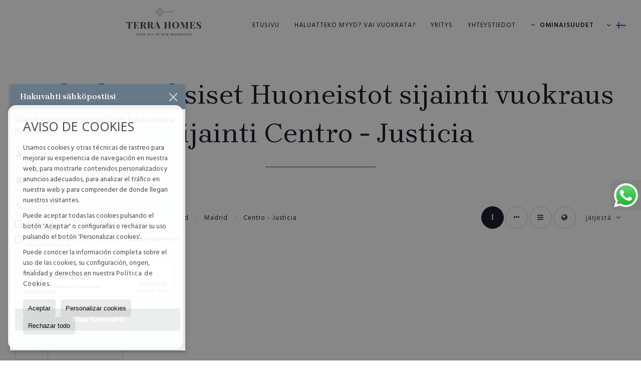

--- FILE ---
content_type: text/html; charset=UTF-8
request_url: https://www.terrahomes.es/fi/kaksikerroksiset-huoneistot-vuokrataan-sijainti-madrid-22-2-013-40917-centro--justicia.html
body_size: 10754
content:
<!DOCTYPE HTML><html lang="fi" prefix="og: http://ogp.me/ns#"><head><meta charset="UTF-8" /><title>Kaksikerroksiset Huoneistot sijainti vuokraus sijainti Centro - Justicia</title> <meta name="description" content="Kaksikerroksiset Huoneistot sijainti vuokraus sijainti Centro - Justicia terrahomes.es" /><meta property="og:type" content="website" /><meta property="og:title" content="Kaksikerroksiset Huoneistot sijainti..." /><meta property="og:description" content="Kaksikerroksiset Huoneistot sijainti vuokraus sijainti Centro - Justicia terrahomes.es" /><meta property="og:locale" content="fi" /><meta property="og:url" content="https://www.terrahomes.es/fi/kaksikerroksiset-huoneistot-vuokrataan-sijainti-madrid-22-2-013-40917-centro--justicia.html" /><meta property="fb:app_id" content="1441792455867775" /><meta property="og:image" content="https://storage.googleapis.com/static.inmoweb.es/clients/2700/logo/social_logo.png" /><meta name="author" content="inmoweb.es" /><meta name="viewport" content="width=device-width, initial-scale=1.0" /> <link rel="shortcut icon" href="//storage.googleapis.com/static.inmoweb.es/clients/2700/logo/favicon.ico" /><link rel="apple-touch-icon" href="//storage.googleapis.com/static.inmoweb.es/clients/2700/logo/touch-icon-iphone.png" /><link rel="apple-touch-icon" sizes="76x76" href="//storage.googleapis.com/static.inmoweb.es/clients/2700/logo/touch-icon-ipad.png" /><link rel="apple-touch-icon" sizes="120x120" href="//storage.googleapis.com/static.inmoweb.es/clients/2700/logo/touch-icon-iphone-retina.png" /><link rel="apple-touch-icon" sizes="152x152" href="//storage.googleapis.com/static.inmoweb.es/clients/2700/logo/touch-icon-iphone-retina.png" /> <link rel="stylesheet" type="text/css" href="//storage.googleapis.com/staticweb.inmoweb.es/web_framework/css/global/general_unified_before.min.css?v3" /><link rel="stylesheet" type="text/css" href="//storage.googleapis.com/staticweb.inmoweb.es/assets/template/cms/css/section_v2.css" /><link rel="stylesheet" type="text/css" href="//storage.googleapis.com/static.inmoweb.es/clients/2700/css/main.min.css" /><link rel="stylesheet" type="text/css" href="//storage.googleapis.com/staticweb.inmoweb.es/web_framework/css/global/general_unified_after.min.css?v3" /><link rel="stylesheet" type="text/css" href="//ajax.googleapis.com/ajax/libs/jqueryui/1.12.1/themes/humanity/jquery-ui.min.css" /><link rel="stylesheet" type="text/css" href="/assets/scripts/nivo-slider/nivo-slider.css" /><link rel="stylesheet" type="text/css" href="//cdnjs.cloudflare.com/ajax/libs/Swiper/3.3.1/css/swiper.min.css" /><link rel="stylesheet" type="text/css" href="//unpkg.com/leaflet@1.0.3/dist/leaflet.css" /> <script src="https://www.google.com/recaptcha/api.js?hl=fi" async defer></script> <meta name="facebook-domain-verification" content="h9cqdosnyymmtrc258m609bxmfmsa8" /> </head><body id="results" class="hayFormAlerta"><div id="arriba"></div><div id="background"> <div id="container"> <header> <div id="logo"> <a href="/fi/"> <img src="//storage.googleapis.com/static.inmoweb.es/clients/2700/logo/logo.png" alt="terrahomes.es" /> </a> </div>  <div id="slider"></div>  <div id="navegacion"> <nav> <div id="navHeader"> <div id="navToggle"> <button> <i class="fa fa-bars"></i> </button> </div> <div id="searchToggle"> <button> <i class="fa fa-search"></i> </button> </div>  <ul id="navLinks"> <li class="home"> <a href="/fi/"> <span data-hover="Etusivu"> Etusivu </span> </a> </li> <li class="captacion"> <a href="/fi/form_captacion/"> <span data-hover="Haluatteko myyd? vai vuokrata?"> Haluatteko myyd? vai vuokrata? </span> </a> </li> <li class="aboutus"> <a href="/fi/aboutus/"> <span data-hover="Yritys"> Yritys </span> </a> </li> <li class="contact"> <a href="/fi/contact/"> <span data-hover="Yhteystiedot"> Yhteystiedot </span> </a> </li> </ul>   <ul id="operationList"> <li class="dropDownMenu title"> <a class="title"> <i class="fa fa-caret-down"></i> Ominaisuudet </a> <ul> <li class="dropDownMenu"> <a> <i class="fa fa-caret-down"></i> <span data-hover="Myynti"> <i class="wxp"></i> Myynti </span> </a> <ul> <li class="dropDownMenu"> <a href="/fi/huoneistot-myytvn-1-1.html"> <i class="fa fa-caret-down"> </i> <span data-hover="Huoneistot"> Huoneistot </span> </a> <ul> <li> <a href="/fi/huoneistot-myytvn-sijainti-madrid-1-1-013-40924-centro--huertas--cortes.html"> <span data-hover="Huoneistot Myytävänä sijainti Centro - Huertas - Cortes (Madrid)"> Huoneistot Myytävänä sijainti Centro - Huertas - Cortes (Madrid) </span> </a> </li> <li> <a href="/fi/huoneistot-myytvn-sijainti-madrid-1-1-013-40832-salamanca--recoletos.html"> <span data-hover="Huoneistot Myytävänä sijainti Salamanca - Recoletos (Madrid)"> Huoneistot Myytävänä sijainti Salamanca - Recoletos (Madrid) </span> </a> </li> <li> <a href="/fi/huoneistot-myytvn-sijainti-madrid-1-1-013-40917-centro--justicia.html"> <span data-hover="Huoneistot Myytävänä sijainti Centro - Justicia (Madrid)"> Huoneistot Myytävänä sijainti Centro - Justicia (Madrid) </span> </a> </li> </ul> </li> <li class="dropDownMenu"> <a href="/fi/kaksikerroksiset-huoneistot-myytvn-22-1.html"> <i class="fa fa-caret-down"> </i> <span data-hover="Kaksikerroksiset Huoneistot"> Kaksikerroksiset Huoneistot </span> </a> <ul> <li> <a href="/fi/kaksikerroksiset-huoneistot-myytvn-sijainti-madrid-22-1-013-40833-retiro--jeronimos.html"> <span data-hover="Kaksikerroksiset Huoneistot Myytävänä sijainti Retiro - Jerónimos (Madrid)"> Kaksikerroksiset Huoneistot Myytävänä sijainti Retiro - Jerónimos (Madrid) </span> </a> </li> <li> <a href="/fi/kaksikerroksiset-huoneistot-myytvn-sijainti-madrid-22-1-013-40923-centro--malasana.html"> <span data-hover="Kaksikerroksiset Huoneistot Myytävänä sijainti Centro - Malasaña (Madrid)"> Kaksikerroksiset Huoneistot Myytävänä sijainti Centro - Malasaña (Madrid) </span> </a> </li> <li> <a href="/fi/kaksikerroksiset-huoneistot-myytvn-sijainti-madrid-22-1-013-40917-centro--justicia.html"> <span data-hover="Kaksikerroksiset Huoneistot Myytävänä sijainti Centro - Justicia (Madrid)"> Kaksikerroksiset Huoneistot Myytävänä sijainti Centro - Justicia (Madrid) </span> </a> </li> <li> <a href="/fi/kaksikerroksiset-huoneistot-myytvn-sijainti-madrid-22-1-013-40924-centro--huertas--cortes.html"> <span data-hover="Kaksikerroksiset Huoneistot Myytävänä sijainti Centro - Huertas - Cortes (Madrid)"> Kaksikerroksiset Huoneistot Myytävänä sijainti Centro - Huertas - Cortes (Madrid) </span> </a> </li> </ul> </li> <li class="dropDownMenu"> <a href="/fi/kattohuoneistot-myytvn-18-1.html"> <i class="fa fa-caret-down"> </i> <span data-hover="Kattohuoneistot"> Kattohuoneistot </span> </a> <ul> <li> <a href="/fi/kattohuoneistot-myytvn-sijainti-madrid-18-1-013-40921-salamanca--goya.html"> <span data-hover="Kattohuoneistot Myytävänä sijainti Salamanca - Goya (Madrid)"> Kattohuoneistot Myytävänä sijainti Salamanca - Goya (Madrid) </span> </a> </li> <li> <a href="/fi/kattohuoneistot-myytvn-sijainti-madrid-18-1-013-40832-salamanca--recoletos.html"> <span data-hover="Kattohuoneistot Myytävänä sijainti Salamanca - Recoletos (Madrid)"> Kattohuoneistot Myytävänä sijainti Salamanca - Recoletos (Madrid) </span> </a> </li> <li> <a href="/fi/kattohuoneistot-myytvn-sijainti-madrid-18-1-013-40923-centro--malasana.html"> <span data-hover="Kattohuoneistot Myytävänä sijainti Centro - Malasaña (Madrid)"> Kattohuoneistot Myytävänä sijainti Centro - Malasaña (Madrid) </span> </a> </li> <li> <a href="/fi/kattohuoneistot-myytvn-sijainti-madrid-18-1-013-40928-chamberi--almagro.html"> <span data-hover="Kattohuoneistot Myytävänä sijainti Chamberí - Almagro (Madrid)"> Kattohuoneistot Myytävänä sijainti Chamberí - Almagro (Madrid) </span> </a> </li> <li> <a href="/fi/kattohuoneistot-myytvn-sijainti-madrid-18-1-013-40866-salamanca--castellana.html"> <span data-hover="Kattohuoneistot Myytävänä sijainti Salamanca - Castellana (Madrid)"> Kattohuoneistot Myytävänä sijainti Salamanca - Castellana (Madrid) </span> </a> </li> <li> <a href="/fi/kattohuoneistot-myytvn-sijainti-madrid-18-1-013-40922-salamanca--lista.html"> <span data-hover="Kattohuoneistot Myytävänä sijainti Salamanca - Lista (Madrid)"> Kattohuoneistot Myytävänä sijainti Salamanca - Lista (Madrid) </span> </a> </li> <li> <a href="/fi/kattohuoneistot-myytvn-sijainti-madrid-18-1-013-40924-centro--huertas--cortes.html"> <span data-hover="Kattohuoneistot Myytävänä sijainti Centro - Huertas - Cortes (Madrid)"> Kattohuoneistot Myytävänä sijainti Centro - Huertas - Cortes (Madrid) </span> </a> </li> <li> <a href="/fi/kattohuoneistot-myytvn-sijainti-madrid-18-1-013-40954-tetuan--cuatro-caminos.html"> <span data-hover="Kattohuoneistot Myytävänä sijainti Tetuán - Cuatro Caminos (Madrid)"> Kattohuoneistot Myytävänä sijainti Tetuán - Cuatro Caminos (Madrid) </span> </a> </li> <li> <a href="/fi/kattohuoneistot-myytvn-sijainti-madrid-18-1-013-40946-salamanca--guindalera.html"> <span data-hover="Kattohuoneistot Myytävänä sijainti Salamanca - Guindalera (Madrid)"> Kattohuoneistot Myytävänä sijainti Salamanca - Guindalera (Madrid) </span> </a> </li> <li> <a href="/fi/kattohuoneistot-myytvn-sijainti-madrid-18-1-013-40833-retiro--jeronimos.html"> <span data-hover="Kattohuoneistot Myytävänä sijainti Retiro - Jerónimos (Madrid)"> Kattohuoneistot Myytävänä sijainti Retiro - Jerónimos (Madrid) </span> </a> </li> <li> <a href="/fi/kattohuoneistot-myytvn-sijainti-madrid-18-1-013-40935-retiro--ibiza.html"> <span data-hover="Kattohuoneistot Myytävänä sijainti Retiro - Ibiza (Madrid)"> Kattohuoneistot Myytävänä sijainti Retiro - Ibiza (Madrid) </span> </a> </li> <li> <a href="/fi/kattohuoneistot-myytvn-sijainti-madrid-18-1-013-41101-moncloa--arguelles.html"> <span data-hover="Kattohuoneistot Myytävänä sijainti Moncloa - Argüelles (Madrid)"> Kattohuoneistot Myytävänä sijainti Moncloa - Argüelles (Madrid) </span> </a> </li> <li> <a href="/fi/kattohuoneistot-myytvn-sijainti-madrid-18-1-013-40940-chamartin--el-viso.html"> <span data-hover="Kattohuoneistot Myytävänä sijainti Chamartín - El Viso (Madrid)"> Kattohuoneistot Myytävänä sijainti Chamartín - El Viso (Madrid) </span> </a> </li> <li> <a href="/fi/kattohuoneistot-myytvn-sijainti-madrid-18-1-013-40917-centro--justicia.html"> <span data-hover="Kattohuoneistot Myytävänä sijainti Centro - Justicia (Madrid)"> Kattohuoneistot Myytävänä sijainti Centro - Justicia (Madrid) </span> </a> </li> </ul> </li> <li class="dropDownMenu"> <a href="/fi/kerrostalot-myytvn-24-1.html"> <i class="fa fa-caret-down"> </i> <span data-hover="Kerrostalot"> Kerrostalot </span> </a> <ul> <li> <a href="/fi/kerrostalot-myytvn-sijainti-madrid-24-1-013-40832-salamanca--recoletos.html"> <span data-hover="Kerrostalot Myytävänä sijainti Salamanca - Recoletos (Madrid)"> Kerrostalot Myytävänä sijainti Salamanca - Recoletos (Madrid) </span> </a> </li> <li> <a href="/fi/kerrostalot-myytvn-sijainti-madrid-24-1-013-40921-salamanca--goya.html"> <span data-hover="Kerrostalot Myytävänä sijainti Salamanca - Goya (Madrid)"> Kerrostalot Myytävänä sijainti Salamanca - Goya (Madrid) </span> </a> </li> <li> <a href="/fi/kerrostalot-myytvn-sijainti-madrid-24-1-013-40866-salamanca--castellana.html"> <span data-hover="Kerrostalot Myytävänä sijainti Salamanca - Castellana (Madrid)"> Kerrostalot Myytävänä sijainti Salamanca - Castellana (Madrid) </span> </a> </li> <li> <a href="/fi/kerrostalot-myytvn-sijainti-madrid-24-1-013-40922-salamanca--lista.html"> <span data-hover="Kerrostalot Myytävänä sijainti Salamanca - Lista (Madrid)"> Kerrostalot Myytävänä sijainti Salamanca - Lista (Madrid) </span> </a> </li> <li> <a href="/fi/kerrostalot-myytvn-sijainti-madrid-24-1-013-40935-retiro--ibiza.html"> <span data-hover="Kerrostalot Myytävänä sijainti Retiro - Ibiza (Madrid)"> Kerrostalot Myytävänä sijainti Retiro - Ibiza (Madrid) </span> </a> </li> <li> <a href="/fi/kerrostalot-myytvn-sijainti-madrid-24-1-013-40833-retiro--jeronimos.html"> <span data-hover="Kerrostalot Myytävänä sijainti Retiro - Jerónimos (Madrid)"> Kerrostalot Myytävänä sijainti Retiro - Jerónimos (Madrid) </span> </a> </li> <li> <a href="/fi/kerrostalot-myytvn-sijainti-madrid-24-1-013-40928-chamberi--almagro.html"> <span data-hover="Kerrostalot Myytävänä sijainti Chamberí - Almagro (Madrid)"> Kerrostalot Myytävänä sijainti Chamberí - Almagro (Madrid) </span> </a> </li> <li> <a href="/fi/kerrostalot-myytvn-sijainti-madrid-24-1-013-40924-centro--huertas--cortes.html"> <span data-hover="Kerrostalot Myytävänä sijainti Centro - Huertas - Cortes (Madrid)"> Kerrostalot Myytävänä sijainti Centro - Huertas - Cortes (Madrid) </span> </a> </li> <li> <a href="/fi/kerrostalot-myytvn-sijainti-madrid-24-1-013-40940-chamartin--el-viso.html"> <span data-hover="Kerrostalot Myytävänä sijainti Chamartín - El Viso (Madrid)"> Kerrostalot Myytävänä sijainti Chamartín - El Viso (Madrid) </span> </a> </li> <li> <a href="/fi/kerrostalot-myytvn-sijainti-madrid-24-1-013-40923-centro--malasana.html"> <span data-hover="Kerrostalot Myytävänä sijainti Centro - Malasaña (Madrid)"> Kerrostalot Myytävänä sijainti Centro - Malasaña (Madrid) </span> </a> </li> <li> <a href="/fi/kerrostalot-myytvn-sijainti-madrid-24-1-013-40926-centro--palacio.html"> <span data-hover="Kerrostalot Myytävänä sijainti Centro - Palacio (Madrid)"> Kerrostalot Myytävänä sijainti Centro - Palacio (Madrid) </span> </a> </li> <li> <a href="/fi/kerrostalot-myytvn-sijainti-madrid-24-1-013-40917-centro--justicia.html"> <span data-hover="Kerrostalot Myytävänä sijainti Centro - Justicia (Madrid)"> Kerrostalot Myytävänä sijainti Centro - Justicia (Madrid) </span> </a> </li> <li> <a href="/fi/kerrostalot-myytvn-sijainti-madrid-24-1-013-40932-chamberi--nuevos-ministerios--rios-rosas.html"> <span data-hover="Kerrostalot Myytävänä sijainti Chamberí - Nuevos Ministerios - Ríos Rosas (Madrid)"> Kerrostalot Myytävänä sijainti Chamberí - Nuevos Ministerios - Ríos Rosas (Madrid) </span> </a> </li> <li> <a href="/fi/kerrostalot-myytvn-sijainti-madrid-24-1-013-40929-chamberi--trafalgar.html"> <span data-hover="Kerrostalot Myytävänä sijainti Chamberí - Trafalgar (Madrid)"> Kerrostalot Myytävänä sijainti Chamberí - Trafalgar (Madrid) </span> </a> </li> <li> <a href="/fi/kerrostalot-myytvn-sijainti-madrid-24-1-013-40927-centro--sol.html"> <span data-hover="Kerrostalot Myytävänä sijainti Centro - Sol (Madrid)"> Kerrostalot Myytävänä sijainti Centro - Sol (Madrid) </span> </a> </li> <li> <a href="/fi/kerrostalot-myytvn-sijainti-madrid-24-1-013-41101-moncloa--arguelles.html"> <span data-hover="Kerrostalot Myytävänä sijainti Moncloa - Argüelles (Madrid)"> Kerrostalot Myytävänä sijainti Moncloa - Argüelles (Madrid) </span> </a> </li> <li> <a href="/fi/kerrostalot-myytvn-sijainti-madrid-24-1-013-40931-chamberi--arapiles.html"> <span data-hover="Kerrostalot Myytävänä sijainti Chamberí - Arapiles (Madrid)"> Kerrostalot Myytävänä sijainti Chamberí - Arapiles (Madrid) </span> </a> </li> <li> <a href="/fi/kerrostalot-myytvn-sijainti-madrid-24-1-013-40954-tetuan--cuatro-caminos.html"> <span data-hover="Kerrostalot Myytävänä sijainti Tetuán - Cuatro Caminos (Madrid)"> Kerrostalot Myytävänä sijainti Tetuán - Cuatro Caminos (Madrid) </span> </a> </li> <li> <a href="/fi/kerrostalot-myytvn-sijainti-madrid-24-1-013-40930-chamberi--gaztambide.html"> <span data-hover="Kerrostalot Myytävänä sijainti Chamberí - Gaztambide (Madrid)"> Kerrostalot Myytävänä sijainti Chamberí - Gaztambide (Madrid) </span> </a> </li> <li> <a href="/fi/kerrostalot-myytvn-sijainti-madrid-24-1-013-40941-chamartin--bernabeu--hispanoamerica.html"> <span data-hover="Kerrostalot Myytävänä sijainti Chamartín - Bernabéu - Hispanoamérica (Madrid)"> Kerrostalot Myytävänä sijainti Chamartín - Bernabéu - Hispanoamérica (Madrid) </span> </a> </li> </ul> </li> <li class="dropDownMenu"> <a href="/fi/liikehuoneistot-myytvn-10-1.html"> <span data-hover="Liikehuoneistot"> Liikehuoneistot </span> </a> </li> <li class="dropDownMenu"> <a href="/fi/omakotitalot-myytvn-3-1.html"> <i class="fa fa-caret-down"> </i> <span data-hover="Omakotitalot"> Omakotitalot </span> </a> <ul> <li> <a href="/fi/omakotitalot-myytvn-sijainti-madrid-3-1-013-42089-hortaleza--conde-orgaz--piovera.html"> <span data-hover="Omakotitalot Myytävänä sijainti Hortaleza - Conde Orgaz - Piovera (Madrid)"> Omakotitalot Myytävänä sijainti Hortaleza - Conde Orgaz - Piovera (Madrid) </span> </a> </li> <li> <a href="/fi/omakotitalot-myytvn-sijainti-madrid-3-1-013-41099-hortaleza--canillas.html"> <span data-hover="Omakotitalot Myytävänä sijainti Hortaleza - Canillas (Madrid)"> Omakotitalot Myytävänä sijainti Hortaleza - Canillas (Madrid) </span> </a> </li> <li> <a href="/fi/omakotitalot-myytvn-sijainti-madrid-3-1-013-43725-fuencarral--pentildeagrande.html"> <span data-hover="Omakotitalot Myytävänä sijainti Fuencarral - Pe&ntilde;agrande (Madrid)"> Omakotitalot Myytävänä sijainti Fuencarral - Pe&ntilde;agrande (Madrid) </span> </a> </li> <li> <a href="/fi/omakotitalot-myytvn-sijainti-madrid-3-1-013-40940-chamartin--el-viso.html"> <span data-hover="Omakotitalot Myytävänä sijainti Chamartín - El Viso (Madrid)"> Omakotitalot Myytävänä sijainti Chamartín - El Viso (Madrid) </span> </a> </li> </ul> </li> <li class="dropDownMenu"> <a href="/fi/paritalot-myytvn-21-1.html"> <span data-hover="Paritalot"> Paritalot </span> </a> </li> <li class="dropDownMenu"> <a href="/fi/rivitalot-3krs-myytvn-26-1.html"> <span data-hover="Rivitalot 3krs."> Rivitalot 3krs. </span> </a> </li> <li class="dropDownMenu"> <a href="/fi/yksit-myytvn-4-1.html"> <i class="fa fa-caret-down"> </i> <span data-hover="Yksiöt"> Yksiöt </span> </a> <ul> <li> <a href="/fi/yksit-myytvn-sijainti-madrid-4-1-013-40832-salamanca--recoletos.html"> <span data-hover="Yksiöt Myytävänä sijainti Salamanca - Recoletos (Madrid)"> Yksiöt Myytävänä sijainti Salamanca - Recoletos (Madrid) </span> </a> </li> <li> <a href="/fi/yksit-myytvn-sijainti-madrid-4-1-013-58841-hortaleza--valdebebas--valdefuentes.html"> <span data-hover="Yksiöt Myytävänä sijainti Hortaleza - Valdebebas - Valdefuentes (Madrid)"> Yksiöt Myytävänä sijainti Hortaleza - Valdebebas - Valdefuentes (Madrid) </span> </a> </li> <li> <a href="/fi/yksit-myytvn-sijainti-madrid-4-1-013-40929-chamberi--trafalgar.html"> <span data-hover="Yksiöt Myytävänä sijainti Chamberí - Trafalgar (Madrid)"> Yksiöt Myytävänä sijainti Chamberí - Trafalgar (Madrid) </span> </a> </li> </ul> </li> <li class="dropDownMenu"> <a href="/fi/results/?id_tipo_operacion=1"> <span data-hover="Katso kaikki"> Katso kaikki </span> </a> </li> </ul> </li> <li class="dropDownMenu"> <a> <i class="fa fa-caret-down"></i> <span data-hover="Vuokraus"> <i class="wxp"></i> Vuokraus </span> </a> <ul> <li class="dropDownMenu"> <a href="/fi/huoneistot-vuokrataan-1-2.html"> <i class="fa fa-caret-down"> </i> <span data-hover="Huoneistot"> Huoneistot </span> </a> <ul> <li> <a href="/fi/huoneistot-vuokrataan-sijainti-madrid-1-2-013-40923-centro--malasana.html"> <span data-hover="Huoneistot Vuokrataan sijainti Centro - Malasaña (Madrid)"> Huoneistot Vuokrataan sijainti Centro - Malasaña (Madrid) </span> </a> </li> <li> <a href="/fi/huoneistot-vuokrataan-sijainti-madrid-1-2-013-40927-centro--sol.html"> <span data-hover="Huoneistot Vuokrataan sijainti Centro - Sol (Madrid)"> Huoneistot Vuokrataan sijainti Centro - Sol (Madrid) </span> </a> </li> <li> <a href="/fi/huoneistot-vuokrataan-sijainti-madrid-1-2-013-40955-cuzco--castillejos.html"> <span data-hover="Huoneistot Vuokrataan sijainti Cuzco - Castillejos (Madrid)"> Huoneistot Vuokrataan sijainti Cuzco - Castillejos (Madrid) </span> </a> </li> <li> <a href="/fi/huoneistot-vuokrataan-sijainti-madrid-1-2-013-40959-tetuan--ventilla--almenara.html"> <span data-hover="Huoneistot Vuokrataan sijainti Tetuán - Ventilla - Almenara (Madrid)"> Huoneistot Vuokrataan sijainti Tetuán - Ventilla - Almenara (Madrid) </span> </a> </li> <li> <a href="/fi/huoneistot-vuokrataan-sijainti-madrid-1-2-013-40832-salamanca--recoletos.html"> <span data-hover="Huoneistot Vuokrataan sijainti Salamanca - Recoletos (Madrid)"> Huoneistot Vuokrataan sijainti Salamanca - Recoletos (Madrid) </span> </a> </li> <li> <a href="/fi/huoneistot-vuokrataan-sijainti-madrid-1-2-013-40946-salamanca--guindalera.html"> <span data-hover="Huoneistot Vuokrataan sijainti Salamanca - Guindalera (Madrid)"> Huoneistot Vuokrataan sijainti Salamanca - Guindalera (Madrid) </span> </a> </li> <li> <a href="/fi/huoneistot-vuokrataan-sijainti-madrid-1-2-013-40921-salamanca--goya.html"> <span data-hover="Huoneistot Vuokrataan sijainti Salamanca - Goya (Madrid)"> Huoneistot Vuokrataan sijainti Salamanca - Goya (Madrid) </span> </a> </li> <li> <a href="/fi/huoneistot-vuokrataan-sijainti-madrid-1-2-013-40866-salamanca--castellana.html"> <span data-hover="Huoneistot Vuokrataan sijainti Salamanca - Castellana (Madrid)"> Huoneistot Vuokrataan sijainti Salamanca - Castellana (Madrid) </span> </a> </li> <li> <a href="/fi/huoneistot-vuokrataan-sijainti-madrid-1-2-013-40932-chamberi--nuevos-ministerios--rios-rosas.html"> <span data-hover="Huoneistot Vuokrataan sijainti Chamberí - Nuevos Ministerios - Ríos Rosas (Madrid)"> Huoneistot Vuokrataan sijainti Chamberí - Nuevos Ministerios - Ríos Rosas (Madrid) </span> </a> </li> <li> <a href="/fi/huoneistot-vuokrataan-sijainti-madrid-1-2-013-40945-chamartin--prosperidad.html"> <span data-hover="Huoneistot Vuokrataan sijainti Chamartín - Prosperidad (Madrid)"> Huoneistot Vuokrataan sijainti Chamartín - Prosperidad (Madrid) </span> </a> </li> </ul> </li> <li class="dropDownMenu"> <a href="/fi/kaksikerroksiset-huoneistot-vuokrataan-22-2.html"> <i class="fa fa-caret-down"> </i> <span data-hover="Kaksikerroksiset Huoneistot"> Kaksikerroksiset Huoneistot </span> </a> <ul> <li> <a href="/fi/kaksikerroksiset-huoneistot-vuokrataan-sijainti-madrid-22-2-013-40939-retiro--pacifico.html"> <span data-hover="Kaksikerroksiset Huoneistot Vuokrataan sijainti Retiro - Pacífico (Madrid)"> Kaksikerroksiset Huoneistot Vuokrataan sijainti Retiro - Pacífico (Madrid) </span> </a> </li> <li> <a href="/fi/kaksikerroksiset-huoneistot-vuokrataan-sijainti-madrid-22-2-013-40832-salamanca--recoletos.html"> <span data-hover="Kaksikerroksiset Huoneistot Vuokrataan sijainti Salamanca - Recoletos (Madrid)"> Kaksikerroksiset Huoneistot Vuokrataan sijainti Salamanca - Recoletos (Madrid) </span> </a> </li> <li> <a href="/fi/kaksikerroksiset-huoneistot-vuokrataan-sijainti-madrid-22-2-013-41099-hortaleza--canillas.html"> <span data-hover="Kaksikerroksiset Huoneistot Vuokrataan sijainti Hortaleza - Canillas (Madrid)"> Kaksikerroksiset Huoneistot Vuokrataan sijainti Hortaleza - Canillas (Madrid) </span> </a> </li> </ul> </li> <li class="dropDownMenu"> <a href="/fi/kattohuoneistot-vuokrataan-18-2.html"> <i class="fa fa-caret-down"> </i> <span data-hover="Kattohuoneistot"> Kattohuoneistot </span> </a> <ul> <li> <a href="/fi/kattohuoneistot-vuokrataan-sijainti-madrid-18-2-013-40832-salamanca--recoletos.html"> <span data-hover="Kattohuoneistot Vuokrataan sijainti Salamanca - Recoletos (Madrid)"> Kattohuoneistot Vuokrataan sijainti Salamanca - Recoletos (Madrid) </span> </a> </li> <li> <a href="/fi/kattohuoneistot-vuokrataan-sijainti-madrid-18-2-013-40923-centro--malasana.html"> <span data-hover="Kattohuoneistot Vuokrataan sijainti Centro - Malasaña (Madrid)"> Kattohuoneistot Vuokrataan sijainti Centro - Malasaña (Madrid) </span> </a> </li> <li> <a href="/fi/kattohuoneistot-vuokrataan-sijainti-madrid-18-2-013-40917-centro--justicia.html"> <span data-hover="Kattohuoneistot Vuokrataan sijainti Centro - Justicia (Madrid)"> Kattohuoneistot Vuokrataan sijainti Centro - Justicia (Madrid) </span> </a> </li> <li> <a href="/fi/kattohuoneistot-vuokrataan-sijainti-madrid-18-2-013-40927-centro--sol.html"> <span data-hover="Kattohuoneistot Vuokrataan sijainti Centro - Sol (Madrid)"> Kattohuoneistot Vuokrataan sijainti Centro - Sol (Madrid) </span> </a> </li> <li> <a href="/fi/kattohuoneistot-vuokrataan-sijainti-madrid-18-2-013-40955-cuzco--castillejos.html"> <span data-hover="Kattohuoneistot Vuokrataan sijainti Cuzco - Castillejos (Madrid)"> Kattohuoneistot Vuokrataan sijainti Cuzco - Castillejos (Madrid) </span> </a> </li> <li> <a href="/fi/kattohuoneistot-vuokrataan-sijainti-madrid-18-2-013-40959-tetuan--ventilla--almenara.html"> <span data-hover="Kattohuoneistot Vuokrataan sijainti Tetuán - Ventilla - Almenara (Madrid)"> Kattohuoneistot Vuokrataan sijainti Tetuán - Ventilla - Almenara (Madrid) </span> </a> </li> <li> <a href="/fi/kattohuoneistot-vuokrataan-sijainti-madrid-18-2-013-40954-tetuan--cuatro-caminos.html"> <span data-hover="Kattohuoneistot Vuokrataan sijainti Tetuán - Cuatro Caminos (Madrid)"> Kattohuoneistot Vuokrataan sijainti Tetuán - Cuatro Caminos (Madrid) </span> </a> </li> <li> <a href="/fi/kattohuoneistot-vuokrataan-sijainti-madrid-18-2-013-40929-chamberi--trafalgar.html"> <span data-hover="Kattohuoneistot Vuokrataan sijainti Chamberí - Trafalgar (Madrid)"> Kattohuoneistot Vuokrataan sijainti Chamberí - Trafalgar (Madrid) </span> </a> </li> <li> <a href="/fi/kattohuoneistot-vuokrataan-sijainti-madrid-18-2-013-40932-chamberi--nuevos-ministerios--rios-rosas.html"> <span data-hover="Kattohuoneistot Vuokrataan sijainti Chamberí - Nuevos Ministerios - Ríos Rosas (Madrid)"> Kattohuoneistot Vuokrataan sijainti Chamberí - Nuevos Ministerios - Ríos Rosas (Madrid) </span> </a> </li> <li> <a href="/fi/kattohuoneistot-vuokrataan-sijainti-madrid-18-2-013-40866-salamanca--castellana.html"> <span data-hover="Kattohuoneistot Vuokrataan sijainti Salamanca - Castellana (Madrid)"> Kattohuoneistot Vuokrataan sijainti Salamanca - Castellana (Madrid) </span> </a> </li> <li> <a href="/fi/kattohuoneistot-vuokrataan-sijainti-madrid-18-2-013-40939-retiro--pacifico.html"> <span data-hover="Kattohuoneistot Vuokrataan sijainti Retiro - Pacífico (Madrid)"> Kattohuoneistot Vuokrataan sijainti Retiro - Pacífico (Madrid) </span> </a> </li> <li> <a href="/fi/kattohuoneistot-vuokrataan-sijainti-madrid-18-2-013-41101-moncloa--arguelles.html"> <span data-hover="Kattohuoneistot Vuokrataan sijainti Moncloa - Argüelles (Madrid)"> Kattohuoneistot Vuokrataan sijainti Moncloa - Argüelles (Madrid) </span> </a> </li> <li> <a href="/fi/kattohuoneistot-vuokrataan-sijainti-madrid-18-2-013-40924-centro--huertas--cortes.html"> <span data-hover="Kattohuoneistot Vuokrataan sijainti Centro - Huertas - Cortes (Madrid)"> Kattohuoneistot Vuokrataan sijainti Centro - Huertas - Cortes (Madrid) </span> </a> </li> <li> <a href="/fi/kattohuoneistot-vuokrataan-sijainti-madrid-18-2-013-41401-alcobendas--soto-de-la-moraleja.html"> <span data-hover="Kattohuoneistot Vuokrataan sijainti Alcobendas - Soto de la Moraleja (Madrid)"> Kattohuoneistot Vuokrataan sijainti Alcobendas - Soto de la Moraleja (Madrid) </span> </a> </li> </ul> </li> <li class="dropDownMenu"> <a href="/fi/kerrostalot-vuokrataan-24-2.html"> <i class="fa fa-caret-down"> </i> <span data-hover="Kerrostalot"> Kerrostalot </span> </a> <ul> <li> <a href="/fi/kerrostalot-vuokrataan-sijainti-madrid-24-2-013-40832-salamanca--recoletos.html"> <span data-hover="Kerrostalot Vuokrataan sijainti Salamanca - Recoletos (Madrid)"> Kerrostalot Vuokrataan sijainti Salamanca - Recoletos (Madrid) </span> </a> </li> <li> <a href="/fi/kerrostalot-vuokrataan-sijainti-madrid-24-2-013-40923-centro--malasana.html"> <span data-hover="Kerrostalot Vuokrataan sijainti Centro - Malasaña (Madrid)"> Kerrostalot Vuokrataan sijainti Centro - Malasaña (Madrid) </span> </a> </li> <li> <a href="/fi/kerrostalot-vuokrataan-sijainti-madrid-24-2-013-40922-salamanca--lista.html"> <span data-hover="Kerrostalot Vuokrataan sijainti Salamanca - Lista (Madrid)"> Kerrostalot Vuokrataan sijainti Salamanca - Lista (Madrid) </span> </a> </li> <li> <a href="/fi/kerrostalot-vuokrataan-sijainti-madrid-24-2-013-40917-centro--justicia.html"> <span data-hover="Kerrostalot Vuokrataan sijainti Centro - Justicia (Madrid)"> Kerrostalot Vuokrataan sijainti Centro - Justicia (Madrid) </span> </a> </li> <li> <a href="/fi/kerrostalot-vuokrataan-sijainti-madrid-24-2-013-40921-salamanca--goya.html"> <span data-hover="Kerrostalot Vuokrataan sijainti Salamanca - Goya (Madrid)"> Kerrostalot Vuokrataan sijainti Salamanca - Goya (Madrid) </span> </a> </li> <li> <a href="/fi/kerrostalot-vuokrataan-sijainti-madrid-24-2-013-40929-chamberi--trafalgar.html"> <span data-hover="Kerrostalot Vuokrataan sijainti Chamberí - Trafalgar (Madrid)"> Kerrostalot Vuokrataan sijainti Chamberí - Trafalgar (Madrid) </span> </a> </li> <li> <a href="/fi/kerrostalot-vuokrataan-sijainti-madrid-24-2-013-40866-salamanca--castellana.html"> <span data-hover="Kerrostalot Vuokrataan sijainti Salamanca - Castellana (Madrid)"> Kerrostalot Vuokrataan sijainti Salamanca - Castellana (Madrid) </span> </a> </li> <li> <a href="/fi/kerrostalot-vuokrataan-sijainti-madrid-24-2-013-40939-retiro--pacifico.html"> <span data-hover="Kerrostalot Vuokrataan sijainti Retiro - Pacífico (Madrid)"> Kerrostalot Vuokrataan sijainti Retiro - Pacífico (Madrid) </span> </a> </li> <li> <a href="/fi/kerrostalot-vuokrataan-sijainti-madrid-24-2-013-40927-centro--sol.html"> <span data-hover="Kerrostalot Vuokrataan sijainti Centro - Sol (Madrid)"> Kerrostalot Vuokrataan sijainti Centro - Sol (Madrid) </span> </a> </li> <li> <a href="/fi/kerrostalot-vuokrataan-sijainti-madrid-24-2-013-40926-centro--palacio.html"> <span data-hover="Kerrostalot Vuokrataan sijainti Centro - Palacio (Madrid)"> Kerrostalot Vuokrataan sijainti Centro - Palacio (Madrid) </span> </a> </li> <li> <a href="/fi/kerrostalot-vuokrataan-sijainti-madrid-24-2-013-40833-retiro--jeronimos.html"> <span data-hover="Kerrostalot Vuokrataan sijainti Retiro - Jerónimos (Madrid)"> Kerrostalot Vuokrataan sijainti Retiro - Jerónimos (Madrid) </span> </a> </li> <li> <a href="/fi/kerrostalot-vuokrataan-sijainti-madrid-24-2-013-40932-chamberi--nuevos-ministerios--rios-rosas.html"> <span data-hover="Kerrostalot Vuokrataan sijainti Chamberí - Nuevos Ministerios - Ríos Rosas (Madrid)"> Kerrostalot Vuokrataan sijainti Chamberí - Nuevos Ministerios - Ríos Rosas (Madrid) </span> </a> </li> <li> <a href="/fi/kerrostalot-vuokrataan-sijainti-madrid-24-2-013-40925-centro--lavapies--embajadores.html"> <span data-hover="Kerrostalot Vuokrataan sijainti Centro - Lavapiés - Embajadores (Madrid)"> Kerrostalot Vuokrataan sijainti Centro - Lavapiés - Embajadores (Madrid) </span> </a> </li> <li> <a href="/fi/kerrostalot-vuokrataan-sijainti-madrid-24-2-013-40954-tetuan--cuatro-caminos.html"> <span data-hover="Kerrostalot Vuokrataan sijainti Tetuán - Cuatro Caminos (Madrid)"> Kerrostalot Vuokrataan sijainti Tetuán - Cuatro Caminos (Madrid) </span> </a> </li> <li> <a href="/fi/kerrostalot-vuokrataan-sijainti-madrid-24-2-013-40924-centro--huertas--cortes.html"> <span data-hover="Kerrostalot Vuokrataan sijainti Centro - Huertas - Cortes (Madrid)"> Kerrostalot Vuokrataan sijainti Centro - Huertas - Cortes (Madrid) </span> </a> </li> <li> <a href="/fi/kerrostalot-vuokrataan-sijainti-madrid-24-2-013-40928-chamberi--almagro.html"> <span data-hover="Kerrostalot Vuokrataan sijainti Chamberí - Almagro (Madrid)"> Kerrostalot Vuokrataan sijainti Chamberí - Almagro (Madrid) </span> </a> </li> <li> <a href="/fi/kerrostalot-vuokrataan-sijainti-madrid-24-2-013-40945-chamartin--prosperidad.html"> <span data-hover="Kerrostalot Vuokrataan sijainti Chamartín - Prosperidad (Madrid)"> Kerrostalot Vuokrataan sijainti Chamartín - Prosperidad (Madrid) </span> </a> </li> <li> <a href="/fi/kerrostalot-vuokrataan-sijainti-madrid-24-2-013-40935-retiro--ibiza.html"> <span data-hover="Kerrostalot Vuokrataan sijainti Retiro - Ibiza (Madrid)"> Kerrostalot Vuokrataan sijainti Retiro - Ibiza (Madrid) </span> </a> </li> <li> <a href="/fi/kerrostalot-vuokrataan-sijainti-madrid-24-2-013-40959-tetuan--ventilla--almenara.html"> <span data-hover="Kerrostalot Vuokrataan sijainti Tetuán - Ventilla - Almenara (Madrid)"> Kerrostalot Vuokrataan sijainti Tetuán - Ventilla - Almenara (Madrid) </span> </a> </li> <li> <a href="/fi/kerrostalot-vuokrataan-sijainti-madrid-24-2-013-40956-tetuan--bellas-vistas.html"> <span data-hover="Kerrostalot Vuokrataan sijainti Tetuán - Bellas Vistas (Madrid)"> Kerrostalot Vuokrataan sijainti Tetuán - Bellas Vistas (Madrid) </span> </a> </li> </ul> </li> <li class="dropDownMenu"> <a href="/fi/yksit-vuokrataan-4-2.html"> <i class="fa fa-caret-down"> </i> <span data-hover="Yksiöt"> Yksiöt </span> </a> <ul> <li> <a href="/fi/yksit-vuokrataan-sijainti-madrid-4-2-013-40921-salamanca--goya.html"> <span data-hover="Yksiöt Vuokrataan sijainti Salamanca - Goya (Madrid)"> Yksiöt Vuokrataan sijainti Salamanca - Goya (Madrid) </span> </a> </li> <li> <a href="/fi/yksit-vuokrataan-sijainti-madrid-4-2-013-40923-centro--malasana.html"> <span data-hover="Yksiöt Vuokrataan sijainti Centro - Malasaña (Madrid)"> Yksiöt Vuokrataan sijainti Centro - Malasaña (Madrid) </span> </a> </li> <li> <a href="/fi/yksit-vuokrataan-sijainti-madrid-4-2-013-40917-centro--justicia.html"> <span data-hover="Yksiöt Vuokrataan sijainti Centro - Justicia (Madrid)"> Yksiöt Vuokrataan sijainti Centro - Justicia (Madrid) </span> </a> </li> <li> <a href="/fi/yksit-vuokrataan-sijainti-madrid-4-2-013-40959-tetuan--ventilla--almenara.html"> <span data-hover="Yksiöt Vuokrataan sijainti Tetuán - Ventilla - Almenara (Madrid)"> Yksiöt Vuokrataan sijainti Tetuán - Ventilla - Almenara (Madrid) </span> </a> </li> <li> <a href="/fi/yksit-vuokrataan-sijainti-madrid-4-2-013-40954-tetuan--cuatro-caminos.html"> <span data-hover="Yksiöt Vuokrataan sijainti Tetuán - Cuatro Caminos (Madrid)"> Yksiöt Vuokrataan sijainti Tetuán - Cuatro Caminos (Madrid) </span> </a> </li> <li> <a href="/fi/yksit-vuokrataan-sijainti-madrid-4-2-013-40922-salamanca--lista.html"> <span data-hover="Yksiöt Vuokrataan sijainti Salamanca - Lista (Madrid)"> Yksiöt Vuokrataan sijainti Salamanca - Lista (Madrid) </span> </a> </li> <li> <a href="/fi/yksit-vuokrataan-sijainti-madrid-4-2-013-40946-salamanca--guindalera.html"> <span data-hover="Yksiöt Vuokrataan sijainti Salamanca - Guindalera (Madrid)"> Yksiöt Vuokrataan sijainti Salamanca - Guindalera (Madrid) </span> </a> </li> <li> <a href="/fi/yksit-vuokrataan-sijainti-madrid-4-2-013-40955-cuzco--castillejos.html"> <span data-hover="Yksiöt Vuokrataan sijainti Cuzco - Castillejos (Madrid)"> Yksiöt Vuokrataan sijainti Cuzco - Castillejos (Madrid) </span> </a> </li> <li> <a href="/fi/yksit-vuokrataan-sijainti-madrid-4-2-013-40929-chamberi--trafalgar.html"> <span data-hover="Yksiöt Vuokrataan sijainti Chamberí - Trafalgar (Madrid)"> Yksiöt Vuokrataan sijainti Chamberí - Trafalgar (Madrid) </span> </a> </li> <li> <a href="/fi/yksit-vuokrataan-sijainti-madrid-4-2-013-40932-chamberi--nuevos-ministerios--rios-rosas.html"> <span data-hover="Yksiöt Vuokrataan sijainti Chamberí - Nuevos Ministerios - Ríos Rosas (Madrid)"> Yksiöt Vuokrataan sijainti Chamberí - Nuevos Ministerios - Ríos Rosas (Madrid) </span> </a> </li> <li> <a href="/fi/yksit-vuokrataan-sijainti-madrid-4-2-013-40931-chamberi--arapiles.html"> <span data-hover="Yksiöt Vuokrataan sijainti Chamberí - Arapiles (Madrid)"> Yksiöt Vuokrataan sijainti Chamberí - Arapiles (Madrid) </span> </a> </li> </ul> </li> <li class="dropDownMenu"> <a href="/fi/results/?id_tipo_operacion=2"> <span data-hover="Katso kaikki"> Katso kaikki </span> </a> </li> </ul> </li> </ul> </li> </ul>  </div>  <ul id="idiomas"> <li class="dropDownMenu"> <a class="langSelect"> <i class="fa fa-caret-down"></i> <span data-hover="Suomalainen" class="lang_fi"> <span class="bandera"> <img src="/assets/img/banderas.png" alt="Suomalainen" /> </span> <span class="iniciales">fi</span> <span class="nombreIdioma">Suomalainen</span> </span> </a> <ul> <li class="lang_es"> <a href="https://www.terrahomes.es/"> <span data-hover="Español"> <span class="bandera"> <img src="/assets/img/banderas.png" alt="Español" /> </span> <span class="iniciales">es</span> <span class="nombreIdioma">Español</span> </span> </a> </li> <li class="lang_gb"> <a href="https://www.terrahomes.eu/"> <span data-hover="English"> <span class="bandera"> <img src="/assets/img/banderas.png" alt="English" /> </span> <span class="iniciales">gb</span> <span class="nombreIdioma">English</span> </span> </a> </li> <li class="lang_nl"> <a href="https://www.terrahomes.es/nl/"> <span data-hover="Nederlands"> <span class="bandera"> <img src="/assets/img/banderas.png" alt="Nederlands" /> </span> <span class="iniciales">nl</span> <span class="nombreIdioma">Nederlands</span> </span> </a> </li> <li class="lang_de"> <a href="https://www.terrahomes.es/de/"> <span data-hover="Deutsch"> <span class="bandera"> <img src="/assets/img/banderas.png" alt="Deutsch" /> </span> <span class="iniciales">de</span> <span class="nombreIdioma">Deutsch</span> </span> </a> </li> <li class="lang_fr"> <a href="https://www.terrahomes.es/fr/"> <span data-hover="Français"> <span class="bandera"> <img src="/assets/img/banderas.png" alt="Français" /> </span> <span class="iniciales">fr</span> <span class="nombreIdioma">Français</span> </span> </a> </li> <li class="lang_ru"> <a href="https://www.terrahomes.es/ru/"> <span data-hover="Russian"> <span class="bandera"> <img src="/assets/img/banderas.png" alt="Russian" /> </span> <span class="iniciales">ru</span> <span class="nombreIdioma">Russian</span> </span> </a> </li> <li class="lang_cat"> <a href="https://www.terrahomes.es/cat/"> <span data-hover="Català"> <span class="bandera"> <img src="/assets/img/banderas.png" alt="Català" /> </span> <span class="iniciales">cat</span> <span class="nombreIdioma">Català</span> </span> </a> </li> <li class="lang_pt"> <a href="https://www.terrahomes.es/pt/"> <span data-hover="Português"> <span class="bandera"> <img src="/assets/img/banderas.png" alt="Português" /> </span> <span class="iniciales">pt</span> <span class="nombreIdioma">Português</span> </span> </a> </li> <li class="lang_no"> <a href="https://www.terrahomes.es/no/"> <span data-hover="Norsk"> <span class="bandera"> <img src="/assets/img/banderas.png" alt="Norsk" /> </span> <span class="iniciales">no</span> <span class="nombreIdioma">Norsk</span> </span> </a> </li> <li class="lang_se"> <a href="https://www.terrahomes.es/se/"> <span data-hover="Svenska"> <span class="bandera"> <img src="/assets/img/banderas.png" alt="Svenska" /> </span> <span class="iniciales">se</span> <span class="nombreIdioma">Svenska</span> </span> </a> </li> <li class="lang_da"> <a href="https://www.terrahomes.es/da/"> <span data-hover="Danskere"> <span class="bandera"> <img src="/assets/img/banderas.png" alt="Danskere" /> </span> <span class="iniciales">da</span> <span class="nombreIdioma">Danskere</span> </span> </a> </li> <li class="lang_it"> <a href="https://www.terrahomes.es/it/"> <span data-hover="Italiano"> <span class="bandera"> <img src="/assets/img/banderas.png" alt="Italiano" /> </span> <span class="iniciales">it</span> <span class="nombreIdioma">Italiano</span> </span> </a> </li> </ul> </li> </ul>  </nav> </div>  <div class="datosContacto"> <address>  <ul> <li class="agencia agencia_1 agencia_3478"> Terra Homes</li><li class="direccion"> <i class="fa fa-map-marker"></i> Calle Alcal&aacute;, 85 5&ordm; Dcha</li><li class="poblacionProvincia"> <i class="fa"></i> 28009 Madrid <span class="provincia">(Madrid)</span></li><li class="telefono"> <a href="tel:+34913608853"> <i class="fa fa-phone"></i> +34 913 608 853 </a></li><li class="movil"> <a href="tel:+34606457314 "> <i class="fa fa-mobile"></i> +34 606 457 314 </a></li><li class="email"> <i class="fa fa-envelope-o"></i> <span id="e205409744"></span><script type="text/javascript">/*<![CDATA[*/eval("var a=\"kBXw5oR+VuJNF69TEYhdGcOz0He.1ai-_rbLqD38ASpKlIP2My@fWsvnjZt7U4QgxCm\";var b=a.split(\"\").sort().join(\"\");var c=\"MnWS6UIttSMnsI7XI7\";var d=\"\";for(var e=0;e<c.length;e++)d+=b.charAt(a.indexOf(c.charAt(e)));document.getElementById(\"e205409744\").innerHTML=\"<a href=\\\"mailto:\"+d+\"\\\">\"+d+\"</a>\"")/*]]>*/</script></li>  <li> <a href="/fi/contact/" class="masInfoContact contact"> <i class="fa fa-info-circle"></i> Yhteystiedot </a> </li>  </ul> <ul> <li class="agencia agencia_1 agencia_4223"> Terra Homes Locales</li><li class="direccion"> <i class="fa fa-map-marker"></i> Calle Alcal&aacute; 85, 5&ordm; Drch</li><li class="poblacionProvincia"> <i class="fa"></i> 28009 Madrid <span class="provincia">(Madrid)</span></li><li class="telefono"> <a href="tel:913608853"> <i class="fa fa-phone"></i> 913 608 853 </a></li><li class="email"> <i class="fa fa-envelope-o"></i> <span id="e115322653"></span><script type="text/javascript">/*<![CDATA[*/eval("var a=\"61eimdV-5GDPk2UEcYLJFuTHNKw@Xh.tzCOogx_lvI+S7yZQAbasjWRqnfr4039MB8p\";var b=a.split(\"\").sort().join(\"\");var c=\"AqjI20yrrIAqWy4ey4\";var d=\"\";for(var e=0;e<c.length;e++)d+=b.charAt(a.indexOf(c.charAt(e)));document.getElementById(\"e115322653\").innerHTML=\"<a href=\\\"mailto:\"+d+\"\\\">\"+d+\"</a>\"")/*]]>*/</script></li>  <li> <a href="/fi/contact/" class="masInfoContact contact"> <i class="fa fa-info-circle"></i> Yhteystiedot </a> </li>  </ul>   <ul class="socialLinks"> <li class="facebook"> <a href="https://www.facebook.com/pages/category/Real-Estate-Company/Terra-Homes-108752264588784/" target="_blank"> <i class="fa fa-facebook-square"> </i> </a></li><li class="instagram"> <a href="https://www.instagram.com/terra_homes_madrid/" target="_blank"> <i class="fa fa-instagram"> </i> </a></li> </ul>  </address> </div>  </header><div id="bgContent"> <div id="content" class="wxp_property_list">  <div id="buscador"> <div> <ul class="tabs"> <li class="activo"> <a data-target="#openProperty"> <i class="fa fa-search"></i> Hae asuntoja </a> </li> </ul> <div id="openProperty" class="busquedaGeneral">  <form action="/fi/results" method="get" id="refForm"> <fieldset> <div class="line" id="numero_ref"> <label> <i class="wxp wxp-ref"></i> Referenssi nº </label> <div> <input name="ref" id="global_ref" type="text" maxlength="20" value="" placeholder="Referenssi nº" /> <div id="refError" class="form_error hidden">Indique la referencia</div> </div> </div> <div class="line"> <div> <button class="btn btnDefault" type="submit" disabled> Etsi </button> </div> </div> </fieldset> </form>   <form action="/fi/results" method="get" id="globalForm"> <fieldset> <div class="line" id="tipo_operacion"> <label> <i class="wxp wxp-tipoOperacion"></i> Osto/vuokraus </label> <div> <div id="operationContent" class="globalSelector"> <i class="fa fa-angle-down"></i> <input type="hidden" name="id_tipo_operacion" id="global_operation" /> <div class="value"></div> <ul data-default="1"><li data-value="1"><a>Myynti</a></li><li data-value="2"><a>Vuokraus</a></li></ul> </div> <div id="operationError" class="form_error hidden">Indique el tipo de operación</div> </div> </div> <div class="line" id="tipo_propiedad"> <label> <i class="wxp wxp-tipoPropiedad"></i> Asuntotyyppi </label> <div> <div id="typeContent" class="globalSelector multiple"> <i class="fa fa-angle-down"></i> <input type="hidden" name="type" id="global_type" /> <div class="value"></div> <ul><li data-value="1"><a>Huoneistot</a></li><li data-value="22"><a>Kaksikerroksiset Huoneistot</a></li><li data-value="18"><a>Kattohuoneistot</a></li><li data-value="24"><a>Kerrostalot</a></li><li data-value="10"><a>Liikehuoneistot</a></li><li data-value="3"><a>Omakotitalot</a></li><li data-value="21"><a>Paritalot</a></li><li data-value="26"><a>Rivitalot 3krs.</a></li><li data-value="4"><a>Yksiöt</a></li></ul> </div> <div id="typeError" class="form_error hidden">Indique el tipo de inmueble</div> </div> </div> <div class="line" id="poblacion"> <label> <i class="wxp wxp-poblacion"></i> Kaupunki </label> <div> <input type="hidden" id="global_pb_cookie" value="" /> <div id="pbContent" class="globalSelector multiple"> <i class="fa fa-angle-down"></i> <input type="hidden" name="dt" id="global_destination" /> <div class="value"></div> <ul><li class="group disabled"><a>España</a><ul><li data-value="12@|@@|@"><a>Madrid</a><ul><li data-value="12@|@13@|@"><a>Madrid</a><ul><li data-value="12@|@13@|@41401"><a>Alcobendas - Soto de la Moraleja</a></li><li data-value="12@|@13@|@40924"><a>Centro - Huertas - Cortes</a></li><li data-value="12@|@13@|@40917"><a>Centro - Justicia</a></li><li data-value="12@|@13@|@40925"><a>Centro - Lavapiés - Embajadores</a></li><li data-value="12@|@13@|@40923"><a>Centro - Malasaña</a></li><li data-value="12@|@13@|@40926"><a>Centro - Palacio</a></li><li data-value="12@|@13@|@40927"><a>Centro - Sol</a></li><li data-value="12@|@13@|@40941"><a>Chamartín - Bernabéu - Hispanoamérica</a></li><li data-value="12@|@13@|@40940"><a>Chamartín - El Viso</a></li><li data-value="12@|@13@|@40942"><a>Chamartín - Nueva España</a></li><li data-value="12@|@13@|@40945"><a>Chamartín - Prosperidad</a></li><li data-value="12@|@13@|@40928"><a>Chamberí - Almagro</a></li><li data-value="12@|@13@|@40931"><a>Chamberí - Arapiles</a></li><li data-value="12@|@13@|@40930"><a>Chamberí - Gaztambide</a></li><li data-value="12@|@13@|@40932"><a>Chamberí - Nuevos Ministerios - Ríos Rosas</a></li><li data-value="12@|@13@|@40929"><a>Chamberí - Trafalgar</a></li><li data-value="12@|@13@|@40933"><a>Chamberí - Vallehermoso</a></li><li data-value="12@|@13@|@40955"><a>Cuzco - Castillejos</a></li><li data-value="12@|@13@|@43727"><a>Fuencarral - Las Tablas</a></li><li data-value="12@|@13@|@43725"><a>Fuencarral - Pe&ntilde;agrande</a></li><li data-value="12@|@13@|@41099"><a>Hortaleza - Canillas</a></li><li data-value="12@|@13@|@42089"><a>Hortaleza - Conde Orgaz - Piovera</a></li><li data-value="12@|@13@|@58841"><a>Hortaleza - Valdebebas - Valdefuentes</a></li><li data-value="12@|@13@|@44042"><a>Moncloa - Aravaca</a></li><li data-value="12@|@13@|@41101"><a>Moncloa - Argüelles</a></li><li data-value="12@|@13@|@40935"><a>Retiro - Ibiza</a></li><li data-value="12@|@13@|@40833"><a>Retiro - Jerónimos</a></li><li data-value="12@|@13@|@40936"><a>Retiro - Niño Jesús</a></li><li data-value="12@|@13@|@40939"><a>Retiro - Pacífico</a></li><li data-value="12@|@13@|@40866"><a>Salamanca - Castellana</a></li><li data-value="12@|@13@|@40947"><a>Salamanca - Fuente del Berro</a></li><li data-value="12@|@13@|@40921"><a>Salamanca - Goya</a></li><li data-value="12@|@13@|@40946"><a>Salamanca - Guindalera</a></li><li data-value="12@|@13@|@40922"><a>Salamanca - Lista</a></li><li data-value="12@|@13@|@40832"><a>Salamanca - Recoletos</a></li><li data-value="12@|@13@|@40956"><a>Tetuán - Bellas Vistas</a></li><li data-value="12@|@13@|@40954"><a>Tetuán - Cuatro Caminos</a></li><li data-value="12@|@13@|@40959"><a>Tetuán - Ventilla - Almenara</a></li></ul></li></ul></li></ul></li></ul> </div> <div id="destinationError" class="form_error hidden">Seleccione al menos 1 población</div> </div> </div> <div class="line" id="dormitorios"> <label> <i class="wxp wxp-habitaciones"></i> Makuuhuoneet </label> <div> <div class="globalSelector"> <i class="fa fa-angle-down"></i> <input type="hidden" name="dormitorios_min" /> <div class="value"></div> <ul> <li data-value="1"> <a>&gt;=&nbsp;1&nbsp;Makuuhuoneet</a> </li> <li data-value="2"> <a>&gt;=&nbsp;2&nbsp;Makuuhuoneet</a> </li> <li data-value="3"> <a>&gt;=&nbsp;3&nbsp;Makuuhuoneet</a> </li> <li data-value="4"> <a>&gt;=&nbsp;4&nbsp;Makuuhuoneet</a> </li> <li data-value="5"> <a>&gt;=&nbsp;5&nbsp;Makuuhuoneet</a> </li> </ul> </div> <div id="bedError" class="form_error hidden">Indique el número de dormitorios</div> </div> </div> <div class="line" id="precio"> <label> <i class="wxp wxp-precio"></i> <span class="priceDesc" data-noprice="Kaikki hinnat" data-pricefrom="Hinta enintään" data-pricerange1="'', 50000, 60000, 80000, 100000, 120000, 140000, 150000, 160000, 180000, 200000, 220000, 240000, 260000, 280000, 300000, 320000, 340000, 360000, 380000, 400000, 450000, 550000, 600000, 650000, 750000, 800000, 900000, 1000000, 1500000, 2000000, 2500000, 3000000" data-pricerange2="'', 100, 150, 200, 250, 300, 350, 400, 450, 500, 550, 600, 650, 700, 750, 800, 850, 900, 950, 1000, 1100, 1200, 1300, 1400, 1500, 1600, 1700, 1800, 1900, 2000, 2100, 2400, 2700, 3000"> Kaikki hinnat </span> </label> <div> <input type="hidden" id="internal_max_price" name="precio_max" value="" /> <div id="price-range"></div> </div> </div> <div class="line"> <div> <button class="btn btnDefault" type="submit" disabled> Etsi </button> </div> </div> </fieldset> </form> </div>   <div class="busquedaAvanzada modalContainer"> <a id="abreBuscadorAvanzado"> <i class="fa fa-cog"></i> Pikahaku </a> <div class="bg"></div> <div class="modal" id="buscadorAvanzado"> <span class="titulo"> <i class="fa fa-cog"></i> Pikahaku </span> <form action="/fi/results" method="get"> <div class="colIzq"> <fieldset> <legend> Hae asuntoja </legend> <div class="line labelHorizontal"> <label> Osto/vuokraus:</label> <div> <div id="goperationContent" class="globalSelector"> <i class="fa fa-angle-down"></i> <input type="hidden" name="id_tipo_operacion" id="gglobal_operation" /> <div class="value"></div> <ul data-default="1"><li data-value="1"><a>Myynti</a></li><li data-value="2"><a>Vuokraus</a></li></ul> </div> <div id="goperationError" class="form_error hidden">Indique el tipo de operación</div> </div> </div> <div class="line labelHorizontal"> <label> Asuntotyyppi:</label> <div> <div id="gtypeContent" class="globalSelector multiple"> <i class="fa fa-angle-down"></i> <input type="hidden" name="type" id="gglobal_type" /> <div class="value"></div> <ul><li data-value="1"><a>Huoneistot</a></li><li data-value="22"><a>Kaksikerroksiset Huoneistot</a></li><li data-value="18"><a>Kattohuoneistot</a></li><li data-value="24"><a>Kerrostalot</a></li><li data-value="10"><a>Liikehuoneistot</a></li><li data-value="3"><a>Omakotitalot</a></li><li data-value="21"><a>Paritalot</a></li><li data-value="26"><a>Rivitalot 3krs.</a></li><li data-value="4"><a>Yksiöt</a></li></ul> </div> <div id="gtypeError" class="form_error hidden">Indique el tipo de inmueble</div> </div> </div> <div class="line labelHorizontal"> <label> Kaupunki:</label> <div> <input type="hidden" id="gglobal_pb_cookie" value="" /> <div id="pbAContent" class="globalSelector multiple"> <i class="fa fa-angle-down"></i> <input type="hidden" name="dt" id="gglobal_destination" /> <div class="value"></div> <ul><li class="group disabled"><a>España</a><ul><li data-value="12@|@@|@"><a>Madrid</a><ul><li data-value="12@|@13@|@"><a>Madrid</a><ul><li data-value="12@|@13@|@41401"><a>Alcobendas - Soto de la Moraleja</a></li><li data-value="12@|@13@|@40924"><a>Centro - Huertas - Cortes</a></li><li data-value="12@|@13@|@40917"><a>Centro - Justicia</a></li><li data-value="12@|@13@|@40925"><a>Centro - Lavapiés - Embajadores</a></li><li data-value="12@|@13@|@40923"><a>Centro - Malasaña</a></li><li data-value="12@|@13@|@40926"><a>Centro - Palacio</a></li><li data-value="12@|@13@|@40927"><a>Centro - Sol</a></li><li data-value="12@|@13@|@40941"><a>Chamartín - Bernabéu - Hispanoamérica</a></li><li data-value="12@|@13@|@40940"><a>Chamartín - El Viso</a></li><li data-value="12@|@13@|@40942"><a>Chamartín - Nueva España</a></li><li data-value="12@|@13@|@40945"><a>Chamartín - Prosperidad</a></li><li data-value="12@|@13@|@40928"><a>Chamberí - Almagro</a></li><li data-value="12@|@13@|@40931"><a>Chamberí - Arapiles</a></li><li data-value="12@|@13@|@40930"><a>Chamberí - Gaztambide</a></li><li data-value="12@|@13@|@40932"><a>Chamberí - Nuevos Ministerios - Ríos Rosas</a></li><li data-value="12@|@13@|@40929"><a>Chamberí - Trafalgar</a></li><li data-value="12@|@13@|@40933"><a>Chamberí - Vallehermoso</a></li><li data-value="12@|@13@|@40955"><a>Cuzco - Castillejos</a></li><li data-value="12@|@13@|@43727"><a>Fuencarral - Las Tablas</a></li><li data-value="12@|@13@|@43725"><a>Fuencarral - Pe&ntilde;agrande</a></li><li data-value="12@|@13@|@41099"><a>Hortaleza - Canillas</a></li><li data-value="12@|@13@|@42089"><a>Hortaleza - Conde Orgaz - Piovera</a></li><li data-value="12@|@13@|@58841"><a>Hortaleza - Valdebebas - Valdefuentes</a></li><li data-value="12@|@13@|@44042"><a>Moncloa - Aravaca</a></li><li data-value="12@|@13@|@41101"><a>Moncloa - Argüelles</a></li><li data-value="12@|@13@|@40935"><a>Retiro - Ibiza</a></li><li data-value="12@|@13@|@40833"><a>Retiro - Jerónimos</a></li><li data-value="12@|@13@|@40936"><a>Retiro - Niño Jesús</a></li><li data-value="12@|@13@|@40939"><a>Retiro - Pacífico</a></li><li data-value="12@|@13@|@40866"><a>Salamanca - Castellana</a></li><li data-value="12@|@13@|@40947"><a>Salamanca - Fuente del Berro</a></li><li data-value="12@|@13@|@40921"><a>Salamanca - Goya</a></li><li data-value="12@|@13@|@40946"><a>Salamanca - Guindalera</a></li><li data-value="12@|@13@|@40922"><a>Salamanca - Lista</a></li><li data-value="12@|@13@|@40832"><a>Salamanca - Recoletos</a></li><li data-value="12@|@13@|@40956"><a>Tetuán - Bellas Vistas</a></li><li data-value="12@|@13@|@40954"><a>Tetuán - Cuatro Caminos</a></li><li data-value="12@|@13@|@40959"><a>Tetuán - Ventilla - Almenara</a></li></ul></li></ul></li></ul></li></ul> </div> <div id="gdestinationError" class="form_error hidden">Seleccione al menos 1 población</div> </div> </div> </fieldset> <fieldset> <legend> Yksityiskohdat </legend> <div class="line"> <label> Makuuhuoneet:</label> <div> <span> mistä </span> <select name="dormitorios_min"> <option value="" selected> mistä </option> <option value="0">0</option> <option value="1">1</option> <option value="2">2</option> <option value="3">3</option> <option value="4">4</option> <option value="5">5</option> <option value="6">6</option> <option value="7">7</option> <option value="8">8</option> <option value="9">9</option> <option value="10">10</option> <option value="11">11</option> <option value="12">12</option> <option value="13">13</option> <option value="14">14</option> <option value="15">15</option> <option value="16">16</option> <option value="17">17</option> <option value="18">18</option> <option value="19">19</option> <option value="20">20</option> </select> <span> mihin </span> <select name="dormitorios_max"> <option value="" selected> mihin </option> <option value="1">1</option> <option value="2">2</option> <option value="3">3</option> <option value="4">4</option> <option value="5">5</option> <option value="6">6</option> <option value="7">7</option> <option value="8">8</option> <option value="9">9</option> <option value="10">10</option> <option value="11">11</option> <option value="12">12</option> <option value="13">13</option> <option value="14">14</option> <option value="15">15</option> <option value="16">16</option> <option value="17">17</option> <option value="18">18</option> <option value="19">19</option> <option value="20">20</option> </select> </div> </div> <div class="line"> <label> Kylpyhuoneet:</label> <div> <span> mistä </span> <select name="banos_min"> <option value="" selected> mistä </option> <option value="1">1</option> <option value="2">2</option> <option value="3">3</option> <option value="4">4</option> <option value="5">5</option> </select> <span> mihin </span> <select name="banos_max"> <option value="" selected> mihin </option> <option value="1">1</option> <option value="2">2</option> <option value="3">3</option> <option value="4">4</option> <option value="5">5</option> <option value="6">6</option> <option value="7">7</option> <option value="8">8</option> <option value="9">9</option> <option value="10">10</option> </select> </div> </div> <div class="line"> <label> WC:</label> <div> <span> mistä </span> <select name="aseos_min"> <option value="" selected> mistä </option> <option value="1">1</option> <option value="2">2</option> <option value="3">3</option> <option value="4">4</option> <option value="5">5</option> </select> <span> mihin </span> <select name="aseos_max"> <option value="" selected> mihin </option> <option value="1">1</option> <option value="2">2</option> <option value="3">3</option> <option value="4">4</option> <option value="5">5</option> <option value="6">6</option> <option value="7">7</option> <option value="8">8</option> <option value="9">9</option> <option value="10">10</option> </select> </div> </div> <div class="line"> <label> Asuin pinta-ala (m <span class="supIndice">2</span>):</label> <div> <span> mistä </span> <input type="text" name="m2_min" value="" /> <span> mihin </span> <input type="text" name="m2_max" value="" /> </div> </div> <div class="line"> <label> Rak. Pinta-ala (m <span class="supIndice">2</span>):</label> <div> <span> mistä </span> <input type="text" name="m2_construido_min" value="" /> <span> mihin </span> <input type="text" name="m2_construido_max" value="" /> </div> </div> <div class="line"> <label> Tontin koko (m <span class="supIndice">2</span>):</label> <div> <span> mistä </span> <input type="text" name="m2parcela_min" value="" /> <span> mihin </span> <input type="text" name="m2parcela_max" value="" /> </div> </div> </fieldset> </div> <div class="colDcha"> <fieldset> <legend> Tiedot kohteesta </legend> <div class="line labelHorizontal"> <label> Näkymät </label> <div> <select name="vistas"> <option value="" selected> </option> <option value="mar">Merinäkymät</option> <option value="montana">Vuoristonäkymät</option> <option value="pool"></option> <option value="canal">Kanavalle</option> <option value="golf">Golfkentän</option> <option value="despejadas">Vapaat näkymät</option> <option value="panoramicas">Panoraamanäkymät</option> <option value="impresionantes">Upeat näkymät</option> </select> </div> </div> <div class="line labelHorizontal"> <label> Lämmitys </label> <div> <select name="tipo_calefaccion"> <option value="" selected> </option> <option value="electrica">Sähkö</option> <option value="gas">Kaasu</option> <option value="radiante">Lattialämmitys</option> <option value="solar">Aurinkoenergia</option> <option value="otro">Muu</option> </select> </div> </div> <div class="line labelCheckbox"> <div> <input name="tipos_obra" type="checkbox" value="ON" /> </div> <label class="despliega">Uudiskohteet</label> </div> <div class="line labelCheckbox"> <div> <input name="primera_linea" type="checkbox" value="1" /> </div> <label> Ensimmäinen rivi merelle </label> </div> <div class="line labelCheckbox"> <div> <input name="de_banco" type="checkbox" value="1" /> </div> <label> Kiinteistöt ja rahoituslaitoksen </label> </div> <div class="line labelCheckbox"> <div> <input name="amueblado" type="checkbox" value="1"> </div> <label> Kalustettu </label> </div> <div class="line labelCheckbox"> <div> <input name="piscina" type="checkbox" value="1"> </div> <label> Uima-allas </label> </div> <div class="line labelCheckbox"> <div> <input name="aparcamiento" type="checkbox" value="1"> </div> <label> Autotalli </label> </div> <div class="line labelCheckbox"> <div> <input name="aa" type="checkbox" value="1"> </div> <label> Ilmastointi </label> </div> <div class="line labelCheckbox"> <div> <input name="ascensor" type="checkbox" value="1"> </div> <label> Hissi </label> </div> <div class="line labelCheckbox"> <div> <input name="amarre" type="checkbox" value="1"> </div> <label> Venepaikka </label> </div> <div class="line labelCheckbox"> <div> <input name="tour" type="checkbox" value="1"> </div> <label> Virtuaalikierroksen kanssa </label> </div> </fieldset> <fieldset> <legend> Hinta </legend> <div class="line"> <label> Hinta:</label> <div> <span> mistä </span> <input name="precio_min" type="text" /> <span> mihin </span> <input name="precio_max" type="text" /> <span> &euro;</span> </div> </div> <div class="line labelCheckbox"> <div> <input name="t_precio_rebajado" type="checkbox" value="1" /> </div> <label> Hinta laskenut</label> </div> </fieldset> <fieldset> <legend> Julkaisu päivämäärä </legend> <div class="line"> <div> <div> <input name="fecha_alta" type="radio" value="" checked="checked" /> <span> Kaikki </span> </div> <div> <input name="fecha_alta" type="radio" value="1" /> <span>Viime kuussa</span> </div> <div> <input name="fecha_alta" type="radio" value="2" /> <span>Viime viikolla</span> </div> <div> <input name="fecha_alta" type="radio" value="3" /> <span>Viimeiset 48h</span> </div> </div> </div> </fieldset> </div> <div class="line"> <div> <button class="btn btnDefault" type="submit"> <i class="fa fa-check"></i> Etsi </button> </div> </div> <div class="line"> <a class="cerrar fa fa-times"></a> </div> </form> </div> </div>  </div></div>   <section class="box_vertical"> <article class="headerPage"> <h1> <span class="familia">Kaksikerroksiset Huoneistot</span> sijainti vuokraus sijainti <span class="destino">Centro - Justicia</span> </h1> </article> <article class="headerResults">  <div class="breadcrumbs"> <ul> <li> <a href="/fi/results/?id_tipo_operacion=2">Vuokraus</a> </li> <li> <a href="/fi/results/?id_tipo_operacion=2&type%5B0%5D=22">Kaksikerroksiset Huoneistot</a> </li> <li> <a href="/fi/results/?id_tipo_operacion=2&type%5B0%5D=22&dt%5B0%5D=12%40%7C%40%40%7C%40">Madrid</a> </li> <li> <a href="/fi/results/?id_tipo_operacion=2&type%5B0%5D=22&dt=%40%7C%4013%40%7C%40">Madrid</a> </li> <li class="activo"> <a href="/fi/results/?id_tipo_operacion=2&type%5B0%5D=22&dt=%40%7C%4013%40%7C%4040917">Centro - Justicia</a> </li> </ul> </div>   <div class="filtroResultados"> <ul> <li> <a id="abreFiltroResultado">järjestä <i class="fa fa-caret-down"></i> </a> <ul id="filtroResultadoAbrir"> <li> <strong>Hinta: </strong> <a class="activo" href="/fi/results/?lan=fi&type%5B0%5D=22&id_tipo_operacion=2&dt%5B0%5D=%40%7C%4013%40%7C%4040917&amp;od=pri.a">Halvimmat ensin</a> | <a href="/fi/results/?lan=fi&type%5B0%5D=22&id_tipo_operacion=2&dt%5B0%5D=%40%7C%4013%40%7C%4040917&amp;od=pri.d">Kallein ensin</a> </li> <li> <strong>Makuuhuoneet: </strong> <a href="/fi/results/?lan=fi&type%5B0%5D=22&id_tipo_operacion=2&dt%5B0%5D=%40%7C%4013%40%7C%4040917&amp;od=bed.a">vähiten makuuhuoneita ensin</a> | <a href="/fi/results/?lan=fi&type%5B0%5D=22&id_tipo_operacion=2&dt%5B0%5D=%40%7C%4013%40%7C%4040917&amp;od=bed.d">eniten makuuhuoneita ensin</a> </li> <li> <strong>Asuin pinta-ala: </strong> <a href="/fi/results/?lan=fi&type%5B0%5D=22&id_tipo_operacion=2&dt%5B0%5D=%40%7C%4013%40%7C%4040917&amp;od=bui.a">Pienet ensin</a> | <a href="/fi/results/?lan=fi&type%5B0%5D=22&id_tipo_operacion=2&dt%5B0%5D=%40%7C%4013%40%7C%4040917&amp;od=bui.d">Isot ensin</a> </li> <li> <strong>Tontin koko: </strong> <a href="/fi/results/?lan=fi&type%5B0%5D=22&id_tipo_operacion=2&dt%5B0%5D=%40%7C%4013%40%7C%4040917&amp;od=plo.a">Pienet ensin</a> | <a href="/fi/results/?lan=fi&type%5B0%5D=22&id_tipo_operacion=2&dt%5B0%5D=%40%7C%4013%40%7C%4040917&amp;od=plo.d">Isot ensin</a> </li> <li> <strong>Kuvat: </strong> <a href="/fi/results/?lan=fi&type%5B0%5D=22&id_tipo_operacion=2&dt%5B0%5D=%40%7C%4013%40%7C%4040917&amp;od=img.d">Eniten kuvia ensin</a> | <a href="/fi/results/?lan=fi&type%5B0%5D=22&id_tipo_operacion=2&dt%5B0%5D=%40%7C%4013%40%7C%4040917&amp;od=img.a">Vähiten kuvia ensin</a> </li> <li> <strong>Alue: </strong> <a href="/fi/results/?lan=fi&type%5B0%5D=22&id_tipo_operacion=2&dt%5B0%5D=%40%7C%4013%40%7C%4040917&amp;od=zon.a">A - Z</a> | <a href="/fi/results/?lan=fi&type%5B0%5D=22&id_tipo_operacion=2&dt%5B0%5D=%40%7C%4013%40%7C%4040917&amp;od=zon.d">Z - A</a> </li> <li> <strong>Hinta laskenut: </strong> <a href="/fi/results/?lan=fi&type%5B0%5D=22&id_tipo_operacion=2&dt%5B0%5D=%40%7C%4013%40%7C%4040917&amp;od=prd.a">Eniten laskenut hintaa</a> | <a href="/fi/results/?lan=fi&type%5B0%5D=22&id_tipo_operacion=2&dt%5B0%5D=%40%7C%4013%40%7C%4040917&amp;od=prd.d">Vähiten laskenut hintaa</a> </li> <li> <strong>Asuntotyyppi: </strong> <a href="/fi/results/?lan=fi&type%5B0%5D=22&id_tipo_operacion=2&dt%5B0%5D=%40%7C%4013%40%7C%4040917&amp;od=typ.a">A - Z</a> | <a href="/fi/results/?lan=fi&type%5B0%5D=22&id_tipo_operacion=2&dt%5B0%5D=%40%7C%4013%40%7C%4040917&amp;od=typ.d">Z - A</a> </li> </ul> </li> </ul> </div>   <div class="vistaResultados"> <ul> <li> <a class="activo" href="/fi/results/?lan=fi&type%5B0%5D=22&id_tipo_operacion=2&dt%5B0%5D=%40%7C%4013%40%7C%4040917&amp;modo=" data-tipo="box_vertical"> <i class="fa fa-ellipsis-v"></i> <p>Box vertical</p> </a> </li> <li> <a href="/fi/results/?lan=fi&type%5B0%5D=22&id_tipo_operacion=2&dt%5B0%5D=%40%7C%4013%40%7C%4040917&amp;modo=hor" data-tipo="box_horizontal"> <i class="fa fa-ellipsis-h"></i> <p>Box horizontal</p> </a> </li> <li> <a href="/fi/results/?lan=fi&type%5B0%5D=22&id_tipo_operacion=2&dt%5B0%5D=%40%7C%4013%40%7C%4040917&amp;modo=tabla"> <i class="fa fa-bars"></i> <p>Listado</p> </a> </li> <li> <a href="/fi/results/?lan=fi&type%5B0%5D=22&id_tipo_operacion=2&dt%5B0%5D=%40%7C%4013%40%7C%4040917&amp;modo=mapa"> <i class="fa fa-globe"></i> <p>Mapa</p> </a> </li> </ul> </div>  </article>  <article class="paginacion"> <div class="resultados">Näytä sivu 1 mihin 0 0</div> </article>  <article id="offers" class="box_vertical offers">  <p id= "noResultado">Ei tuottanut tuloksia Hakukriteereitä vastaavat.</p>   <div id="leyenda"> <span class="titulo"> <i class="fa fa-filter"></i> Suodatin Tulokset </span> <form method="get" id="frmFilter" action="/fi/results/" class="valerta"> <input type="hidden" name="id_tipo_operacion" value="2"/> <input type="hidden" name="modo" value=""/> <input type="hidden" name="od" value=""/> <fieldset class="filtro_zona"> <div class="line" id="zonas"> <label class="despliega">Alue:</label> <div> <div class="desplegado"> <span> <input name="dt[]" class="input_zone_all" type="checkbox" value="@|@13@|@" /> Madrid (Kaikki) </span> <span> <input name="dt[]" class="input_zone" type="checkbox" value="@|@13@|@41401" /> Alcobendas - Soto de la Moraleja </span> <span> <input name="dt[]" class="input_zone" type="checkbox" value="@|@13@|@40924" /> Centro - Huertas - Cortes </span> <span> <input name="dt[]" class="input_zone" type="checkbox" value="@|@13@|@40917" checked="checked" /> Centro - Justicia </span> <span> <input name="dt[]" class="input_zone" type="checkbox" value="@|@13@|@40925" /> Centro - Lavapiés - Embajadores </span> <span> <input name="dt[]" class="input_zone" type="checkbox" value="@|@13@|@40923" /> Centro - Malasaña </span> <span> <input name="dt[]" class="input_zone" type="checkbox" value="@|@13@|@40926" /> Centro - Palacio </span> <span> <input name="dt[]" class="input_zone" type="checkbox" value="@|@13@|@40927" /> Centro - Sol </span> <span> <input name="dt[]" class="input_zone" type="checkbox" value="@|@13@|@40941" /> Chamartín - Bernabéu - Hispanoamérica </span> <span> <input name="dt[]" class="input_zone" type="checkbox" value="@|@13@|@40940" /> Chamartín - El Viso </span> <span> <input name="dt[]" class="input_zone" type="checkbox" value="@|@13@|@40942" /> Chamartín - Nueva España </span> <span> <input name="dt[]" class="input_zone" type="checkbox" value="@|@13@|@40945" /> Chamartín - Prosperidad </span> <span> <input name="dt[]" class="input_zone" type="checkbox" value="@|@13@|@40928" /> Chamberí - Almagro </span> <span> <input name="dt[]" class="input_zone" type="checkbox" value="@|@13@|@40931" /> Chamberí - Arapiles </span> <span> <input name="dt[]" class="input_zone" type="checkbox" value="@|@13@|@40930" /> Chamberí - Gaztambide </span> <span> <input name="dt[]" class="input_zone" type="checkbox" value="@|@13@|@40932" /> Chamberí - Nuevos Ministerios - Ríos Rosas </span> <span> <input name="dt[]" class="input_zone" type="checkbox" value="@|@13@|@40929" /> Chamberí - Trafalgar </span> <span> <input name="dt[]" class="input_zone" type="checkbox" value="@|@13@|@40933" /> Chamberí - Vallehermoso </span> <span> <input name="dt[]" class="input_zone" type="checkbox" value="@|@13@|@40955" /> Cuzco - Castillejos </span> <span> <input name="dt[]" class="input_zone" type="checkbox" value="@|@13@|@43727" /> Fuencarral - Las Tablas </span> <span> <input name="dt[]" class="input_zone" type="checkbox" value="@|@13@|@43725" /> Fuencarral - Pe&ntilde;agrande </span> <span> <input name="dt[]" class="input_zone" type="checkbox" value="@|@13@|@41099" /> Hortaleza - Canillas </span> <span> <input name="dt[]" class="input_zone" type="checkbox" value="@|@13@|@42089" /> Hortaleza - Conde Orgaz - Piovera </span> <span> <input name="dt[]" class="input_zone" type="checkbox" value="@|@13@|@58841" /> Hortaleza - Valdebebas - Valdefuentes </span> <span> <input name="dt[]" class="input_zone" type="checkbox" value="@|@13@|@44042" /> Moncloa - Aravaca </span> <span> <input name="dt[]" class="input_zone" type="checkbox" value="@|@13@|@41101" /> Moncloa - Argüelles </span> <span> <input name="dt[]" class="input_zone" type="checkbox" value="@|@13@|@40935" /> Retiro - Ibiza </span> <span> <input name="dt[]" class="input_zone" type="checkbox" value="@|@13@|@40833" /> Retiro - Jerónimos </span> <span> <input name="dt[]" class="input_zone" type="checkbox" value="@|@13@|@40936" /> Retiro - Niño Jesús </span> <span> <input name="dt[]" class="input_zone" type="checkbox" value="@|@13@|@40939" /> Retiro - Pacífico </span> <span> <input name="dt[]" class="input_zone" type="checkbox" value="@|@13@|@40866" /> Salamanca - Castellana </span> <span> <input name="dt[]" class="input_zone" type="checkbox" value="@|@13@|@40947" /> Salamanca - Fuente del Berro </span> <span> <input name="dt[]" class="input_zone" type="checkbox" value="@|@13@|@40921" /> Salamanca - Goya </span> <span> <input name="dt[]" class="input_zone" type="checkbox" value="@|@13@|@40946" /> Salamanca - Guindalera </span> <span> <input name="dt[]" class="input_zone" type="checkbox" value="@|@13@|@40922" /> Salamanca - Lista </span> <span> <input name="dt[]" class="input_zone" type="checkbox" value="@|@13@|@40832" /> Salamanca - Recoletos </span> <span> <input name="dt[]" class="input_zone" type="checkbox" value="@|@13@|@40956" /> Tetuán - Bellas Vistas </span> <span> <input name="dt[]" class="input_zone" type="checkbox" value="@|@13@|@40954" /> Tetuán - Cuatro Caminos </span> <span> <input name="dt[]" class="input_zone" type="checkbox" value="@|@13@|@40959" /> Tetuán - Ventilla - Almenara </span> </div> </div> </div> <div class="line filtro_precio"> <label>Hinta:</label> <div> <span>mistä</span> <input type="text" name="precio_min" maxlength="12" value="" /> <span>mihin</span> <input type="text" name="precio_max" maxlength="12" value="" /> <span> &euro; </span> </div> </div> <div class="line filtro_m2"> <label>Rak. Pinta-ala:</label> <div> <span>mistä</span> <input type="text" name="m2_min" value="" maxlength="5" class="vnumero" /> <span>mihin</span> <input type="text" name="m2_max" value="" maxlength="5" class="vnumero" /> </div> </div> <div class="line checkboxNum filtro_dormitorio"> <label>Makuuhuoneet:</label> <div> <input type="hidden" name="dormitorios_min" value="" /> <input type="hidden" name="dormitorios_max" value="" /> <span> <input name="bed[]" class="bed" type="checkbox" value="1"/> 1 </span> <span> <input name="bed[]" class="bed" type="checkbox" value="2"/> 2 </span> <span> <input name="bed[]" class="bed" type="checkbox" value="3"/> 3 </span> <span> <input name="bed[]" class="bed" type="checkbox" value="4"/> 4 </span> <span> <input name="bed[]" class="bed" type="checkbox" value="5"</> 5 o +</span> </div> </div> <div class="line checkboxNum filtro_bano"> <label>Kylpyhuoneet:</label> <div> <input type="hidden" name="banos_min" value="" /> <input type="hidden" name="banos_max" value="" /> <span> <input name="bath[]" class="bath" type="checkbox" value="1"/> 1 </span> <span> <input name="bath[]" class="bath" type="checkbox" value="2"/> 2 </span> <span> <input name="bath[]" class="bath " type="checkbox" value="3"/> 3 o + </span> </div> </div> <div class="line filtro_tipo"> <label class="despliega">Asuntotyyppi:</label> <div> <div class="desplegado"> <span> <input name="type[]" type="checkbox" value="1"/> Huoneistot </span> <span> <input name="type[]" type="checkbox" checked value="22"/> Kaksikerroksiset Huoneistot </span> <span> <input name="type[]" type="checkbox" value="18"/> Kattohuoneistot </span> <span> <input name="type[]" type="checkbox" value="24"/> Kerrostalot </span> <span> <input name="type[]" type="checkbox" value="10"/> Liikehuoneistot </span> <span> <input name="type[]" type="checkbox" value="3"/> Omakotitalot </span> <span> <input name="type[]" type="checkbox" value="21"/> Paritalot </span> <span> <input name="type[]" type="checkbox" value="26"/> Rivitalot 3krs. </span> <span> <input name="type[]" type="checkbox" value="4"/> Yksiöt </span> </div> </div> </div> <div class="line filtro_obra"> <label class="despliega">Asuntolaji:</label> <div> <div class="desplegado"> <span> <input name="tipos_obra" type="radio" value="" checked/> Kaikki </span> <span> <input name="tipos_obra" type="radio" value="ON"/> Uudiskohteet </span> <span> <input name="tipos_obra" type="radio" value="SM" /> Käytetty </span> </div> </div> </div> <div class="line filtro_otro"> <label class="despliega">Yksityiskohdat:</label> <div> <div class="desplegado"> <span> <input name="t_fotos" type="checkbox" value="1"/> Kuvat </span> <span> <input name="t_precio" type="checkbox" value="1"/> Hinta </span> <span> <input name="t_precio_rebajado" type="checkbox" value="1"/> Hinta laskenut </span> <span> <input name="de_banco" type="checkbox" value="1"/> Kiinteistöt ja rahoituslaitoksen </span> <span> <input name="aparcamiento" type="checkbox" value="1"/> Autotalli </span> <span> <input name="ascensor" type="checkbox" value="1"/> Hissi </span> <span> <input name="aa" type="checkbox" value="1"/> Ilmastointi </span> <span> <input name="amarre" type="checkbox" value="1"/> Venepaikka </span> <span> <input name="tour" type="checkbox" value="1"/> Virtuaalikierroksen kanssa </span> <span> <input name="amueblado" type="checkbox" value="1"/> Kalustettu </span> <span> <input name="terraza" type="checkbox" value="1"/> </span> <span> <input name="mascota" type="checkbox" value="1"/> </span> <span> <input name="domotica" type="checkbox" value="1"/> </span> </div> </div> </div> <div class="line filtro_piscina"> <label class="despliega">Uima-allas:</label> <div> <div class="desplegado"> <span> <input name="t_piscina" type="radio" value="" checked="checked"/> Kaikki </span> <span> <input name="t_piscina" type="radio" value="comunitaria"/> Taloyhtiön uima-allas </span> <span> <input name="t_piscina" type="radio" value="privada"/> Oma </span> </div> </div> </div> <div class="line filtro_fecha"> <label class="despliega">Julkaisu päivämäärä:</label> <div> <div class="desplegado"> <span> <input name="fecha_alta" type="radio" value="" checked/> Kaikki </span> <span> <input name="fecha_alta" type="radio" value="1"/> Viime kuussa </span> <span> <input name="fecha_alta" type="radio" value="2"/> Viime viikolla </span> <span> <input name="fecha_alta" type="radio" value="3"/> Viimeiset 48h </span> </div> </div> </div> <input type="hidden" name="vistas" value="" /> <input type="hidden" name="tipo_calefaccion" value="" /> <input type="hidden" name="primera_linea" value="" /> <input type="hidden" name="de_banco" value="" /> <input type="hidden" name="piscina" value="" /> </fieldset> <div class="line"> <div> <button class="btn btnDefault" type="submit">Etsi</button> </div> </div> </form> </div>   <div id="listOffers">  <div class="row"> </div>  </div>  </article>  <article class="paginacion"> <div class="resultados">Näytä sivu 1 mihin 0 0</div> </article>   <div class="bg"></div> <div id="formAlertaBusqueda"> <div class="titulo"> <h3>Hakuvahti sähköpostiisi</h3> <a class="cerrar"><i class="fa fa-times-circle"></i></a> </div> <p>Saa sähköpostiisi enemmän tähän hakuun liittyviä hakutuloksia.</p> <form method="post" id="demandForm"> <fieldset> <div class="line messages"> <div class="error errorForm" style="display:none;"></div> <div class="ok" style="display:none;"></div> </div> <input type="hidden" name="lan" value="fi" /> <div> <label><i class="fa fa-user"></i></label> <input name="nombre" value="" type="text" class="vrequerido" title="Alue Nimi Ei voimassa" maxlength="50" placeholder="Nimi" /> </div> <div> <label><i class="fa fa-envelope"></i></label> <input name="email" value="" type="text" class="vrequerido" title="Alue Sähköposti Ei voimassa" maxlength="255" placeholder="Sähköposti" /> </div> <div> <label><i class="fa fa-phone"></i></label> <input type="text" name="tno" class="vrequerido" title="Alue Puhelin Ei voimassa" value="" placeholder="Puhelin" /> </div> <div class="line checkbox legal"> <input type="checkbox" name="legal" id="newsletter_acepto_alert" class="checkbox vrequerido" value="1" /> <label> <a href="/fi/lopd/" target="_blank"> Hyväksyn tietosuoja- sekä käyttöehdot terrahomes.es </a> </label> </div> <div class="line checkbox gdpr"> <input type="checkbox" name="gdpr" id="rgpd_acepto_alert" class="checkbox" value="1" /> <label> <a href="/fi/lopd/" target="_blank"> Hyväksyn kaupallisten tietojen vastaanottamisen terrahomes.es </a> </label> </div> <div class="button"> <div class="g-recaptcha" data-sitekey="6Ldg9SgUAAAAAK9ChYAmS7kXY3nyOQpMcdZWPR-q"></div> <button type="submit">Tilaa hakuvahti</button> </div> </fieldset> </form> </div>   <article id="mapa_results"></article>  </section>  </div> </div><div id="accesosDirectos"></div><div id="whatsapp_chat" class="whatsapp_chat_type1" title="Whatsapp: +34 606 457 314"> <a href="https://wa.me/34606457314?text=https%3A%2F%2Fwww.terrahomes.es%2Ffi%2Fkaksikerroksiset-huoneistot-vuokrataan-sijainti-madrid-22-2-013-40917-centro--justicia.html" target="_blank" class=""><i class="fa fa-whatsapp"></i> </a> </div><footer class="datosContactoFooterSucursalesExtra"> <div id="datosContactoFooter" class="row"> <div class="email"> <i class="fa fa-envelope-o"></i> <span> <span id="e278685622"></span><script type="text/javascript">/*<![CDATA[*/eval("var a=\"gPp83h1qryz_t@Xje5k9oWITn6RH7lKAJGiM.DFYm-Cdvs+0uOfVZQ2b4LaESxcBNUw\";var b=a.split(\"\").sort().join(\"\");var c=\"ubZ-@Ssaa-ubQsEpsE\";var d=\"\";for(var e=0;e<c.length;e++)d+=b.charAt(a.indexOf(c.charAt(e)));document.getElementById(\"e278685622\").innerHTML=\"<a href=\\\"mailto:\"+d+\"\\\">\"+d+\"</a>\"")/*]]>*/</script> </span></div><div class="direccion"> <i class="fa fa-map-marker"></i> <div> <span> Calle Alcal&aacute;, 85 5&ordm; Dcha <br />28009 </span> <span class="poblacion"> Madrid </span> <span class="provincia"> (Madrid) </span> </div></div><div class="tlf"> <i class="fa fa-phone"></i> <span> <a href="tel:+34913608853 "> +34 913 608 853 </a> <br /> <a href="tel:+34606457314 "> +34 606 457 314 </a> </span></div> <div class="socialLinks"> <i class="fa fa-globe"></i> <ul class="socialLinks"> <li class="facebook"> <a href="https://www.facebook.com/pages/category/Real-Estate-Company/Terra-Homes-108752264588784/" target="_blank"> <i class="fa fa-facebook-square"> </i> </a></li><li class="instagram"> <a href="https://www.instagram.com/terra_homes_madrid/" target="_blank"> <i class="fa fa-instagram"> </i> </a></li> </ul> </div> </div> <div id="datosContactoFooterSucursales" class="row">  <ul> <li class="agencia agencia_1 agencia_3478"> Terra Homes</li><li class="direccion"> <i class="fa fa-map-marker"></i> Calle Alcal&aacute;, 85 5&ordm; Dcha</li><li class="poblacionProvincia"> <i class="fa"></i> 28009 Madrid <span class="provincia">(Madrid)</span></li><li class="telefono"> <a href="tel:+34913608853"> <i class="fa fa-phone"></i> +34 913 608 853 </a></li><li class="movil"> <a href="tel:+34606457314 "> <i class="fa fa-mobile"></i> +34 606 457 314 </a></li><li class="email"> <i class="fa fa-envelope-o"></i> <span id="e236775878"></span><script type="text/javascript">/*<![CDATA[*/eval("var a=\"K-VukM8v_ype+WZrlj4iwdtRz9hC6afxIA1SJO.F23sqc5gEDb@nGQm7NH0UoXLPYBT\";var b=a.split(\"\").sort().join(\"\");var c=\"D7G3Wo5003D7Q5UV5U\";var d=\"\";for(var e=0;e<c.length;e++)d+=b.charAt(a.indexOf(c.charAt(e)));document.getElementById(\"e236775878\").innerHTML=\"<a href=\\\"mailto:\"+d+\"\\\">\"+d+\"</a>\"")/*]]>*/</script></li> </ul> <ul> <li class="agencia agencia_1 agencia_4223"> Terra Homes Locales</li><li class="direccion"> <i class="fa fa-map-marker"></i> Calle Alcal&aacute; 85, 5&ordm; Drch</li><li class="poblacionProvincia"> <i class="fa"></i> 28009 Madrid <span class="provincia">(Madrid)</span></li><li class="telefono"> <a href="tel:913608853"> <i class="fa fa-phone"></i> 913 608 853 </a></li><li class="email"> <i class="fa fa-envelope-o"></i> <span id="e525611591"></span><script type="text/javascript">/*<![CDATA[*/eval("var a=\"AEPNnV.WslLb12HaoetThrzSjg+_ZfcD5QwuM47096xIBU3YiOFqyGd8XCK@R-vmJkp\";var b=a.split(\"\").sort().join(\"\");var c=\"i8y62RUKK6i8GU@PU@\";var d=\"\";for(var e=0;e<c.length;e++)d+=b.charAt(a.indexOf(c.charAt(e)));document.getElementById(\"e525611591\").innerHTML=\"<a href=\\\"mailto:\"+d+\"\\\">\"+d+\"</a>\"")/*]]>*/</script></li> </ul>  <div class="socialLinks"> <i class="fa fa-globe"></i> <ul class="socialLinks"> <li class="facebook"> <a href="https://www.facebook.com/pages/category/Real-Estate-Company/Terra-Homes-108752264588784/" target="_blank"> <i class="fa fa-facebook-square"> </i> </a></li><li class="instagram"> <a href="https://www.instagram.com/terra_homes_madrid/" target="_blank"> <i class="fa fa-instagram"> </i> </a></li> </ul> </div> </div> <div id="creditos" class="row"> <div class="left"> <p>&COPY; Terra Homes 2026 </p> <a href="/fi/lopd/"> Oikeudelliset ehdot </a> </div> <div class="right"> <p class="inmoweb_logo" style="display:block !important;">Hecho con <a href="https://www.inmoweb.net/" target="_blank" title="Hecho con Inmoweb Software Inmobiliario">Software inmobiliario</a> </p> <p class="mls_logo" title="Inmoweb MLS"> Member of <img src="//storage.googleapis.com/staticweb.inmoweb.es/assets/media/img/mls/mls_member.png" alt="Inmoweb MLS" /> </p> </div> </div> <a href="#arriba" id="toTop" class="flecha scroll"> <i class="fa fa-chevron-up"></i> </a></footer><div id="wxp_cookie_warning_data" style="display:none;"> <h2 class="title">Aviso de cookies</h2> <div class="content"><div> <p>Usamos cookies y otras técnicas de rastreo para mejorar su experiencia de navegación en nuestra web, para mostrarle contenidos personalizados y anuncios adecuados, para analizar el tráfico en nuestra web y para comprender de donde llegan nuestros visitantes. </p> <p>Puede&nbsp;aceptar todas las cookies pulsando el botón 'Aceptar' o configurarlas o rechazar su uso pulsando el botón 'Personalizar cookies'.</p> <p>Puede conocer la información completa sobre el uso de las cookies, su configuración, origen, finalidad&nbsp;y derechos en nuestra <a href='/cookie_policy/' target='_blank' rel='noreferrer noopener'>Política de Cookies</a>.</p> </div><br> <ul> <li>Estrictamente necesarias</li> <li>Funcionales</li> <li>Analíticas</li> <li>Marketing</li> </ul><br> <ul> <li>Aceptar</li> <li>Personalizar cookies</li> </ul></div></div></div></div><script type="text/javascript" src="//use.fontawesome.com/f3e8ea743e.js" ></script><script type="text/javascript" src="//ajax.googleapis.com/ajax/libs/jquery/3.2.1/jquery.min.js" ></script><script type="text/javascript" src="//ajax.googleapis.com/ajax/libs/jqueryui/1.12.1/jquery-ui.min.js" ></script><script type="text/javascript" src="//cdnjs.cloudflare.com/ajax/libs/jquery-migrate/3.0.0/jquery-migrate.min.js" ></script><script type="text/javascript" src="/assets/scripts/jquery.stellar.min.js" ></script><script type="text/javascript" src="/assets/scripts/nivo-slider/jquery.nivo.slider.pack.js" ></script><script type="text/javascript" src="//cdnjs.cloudflare.com/ajax/libs/Swiper/3.3.1/js/swiper.min.js" ></script><script type="text/javascript" src="//unpkg.com/leaflet@1.0.3/dist/leaflet.js" ></script><script type="text/javascript" src="/assets/scripts/jquery.inputmask.bundle.min.js" ></script><script type="text/javascript" src="/assets/scripts/main.min.js?v144" ></script></body></html>

--- FILE ---
content_type: text/html; charset=utf-8
request_url: https://www.google.com/recaptcha/api2/anchor?ar=1&k=6Ldg9SgUAAAAAK9ChYAmS7kXY3nyOQpMcdZWPR-q&co=aHR0cHM6Ly93d3cudGVycmFob21lcy5lczo0NDM.&hl=fi&v=9TiwnJFHeuIw_s0wSd3fiKfN&size=normal&anchor-ms=20000&execute-ms=30000&cb=6s8qtgmv036
body_size: 49016
content:
<!DOCTYPE HTML><html dir="ltr" lang="fi"><head><meta http-equiv="Content-Type" content="text/html; charset=UTF-8">
<meta http-equiv="X-UA-Compatible" content="IE=edge">
<title>reCAPTCHA</title>
<style type="text/css">
/* cyrillic-ext */
@font-face {
  font-family: 'Roboto';
  font-style: normal;
  font-weight: 400;
  font-stretch: 100%;
  src: url(//fonts.gstatic.com/s/roboto/v48/KFO7CnqEu92Fr1ME7kSn66aGLdTylUAMa3GUBHMdazTgWw.woff2) format('woff2');
  unicode-range: U+0460-052F, U+1C80-1C8A, U+20B4, U+2DE0-2DFF, U+A640-A69F, U+FE2E-FE2F;
}
/* cyrillic */
@font-face {
  font-family: 'Roboto';
  font-style: normal;
  font-weight: 400;
  font-stretch: 100%;
  src: url(//fonts.gstatic.com/s/roboto/v48/KFO7CnqEu92Fr1ME7kSn66aGLdTylUAMa3iUBHMdazTgWw.woff2) format('woff2');
  unicode-range: U+0301, U+0400-045F, U+0490-0491, U+04B0-04B1, U+2116;
}
/* greek-ext */
@font-face {
  font-family: 'Roboto';
  font-style: normal;
  font-weight: 400;
  font-stretch: 100%;
  src: url(//fonts.gstatic.com/s/roboto/v48/KFO7CnqEu92Fr1ME7kSn66aGLdTylUAMa3CUBHMdazTgWw.woff2) format('woff2');
  unicode-range: U+1F00-1FFF;
}
/* greek */
@font-face {
  font-family: 'Roboto';
  font-style: normal;
  font-weight: 400;
  font-stretch: 100%;
  src: url(//fonts.gstatic.com/s/roboto/v48/KFO7CnqEu92Fr1ME7kSn66aGLdTylUAMa3-UBHMdazTgWw.woff2) format('woff2');
  unicode-range: U+0370-0377, U+037A-037F, U+0384-038A, U+038C, U+038E-03A1, U+03A3-03FF;
}
/* math */
@font-face {
  font-family: 'Roboto';
  font-style: normal;
  font-weight: 400;
  font-stretch: 100%;
  src: url(//fonts.gstatic.com/s/roboto/v48/KFO7CnqEu92Fr1ME7kSn66aGLdTylUAMawCUBHMdazTgWw.woff2) format('woff2');
  unicode-range: U+0302-0303, U+0305, U+0307-0308, U+0310, U+0312, U+0315, U+031A, U+0326-0327, U+032C, U+032F-0330, U+0332-0333, U+0338, U+033A, U+0346, U+034D, U+0391-03A1, U+03A3-03A9, U+03B1-03C9, U+03D1, U+03D5-03D6, U+03F0-03F1, U+03F4-03F5, U+2016-2017, U+2034-2038, U+203C, U+2040, U+2043, U+2047, U+2050, U+2057, U+205F, U+2070-2071, U+2074-208E, U+2090-209C, U+20D0-20DC, U+20E1, U+20E5-20EF, U+2100-2112, U+2114-2115, U+2117-2121, U+2123-214F, U+2190, U+2192, U+2194-21AE, U+21B0-21E5, U+21F1-21F2, U+21F4-2211, U+2213-2214, U+2216-22FF, U+2308-230B, U+2310, U+2319, U+231C-2321, U+2336-237A, U+237C, U+2395, U+239B-23B7, U+23D0, U+23DC-23E1, U+2474-2475, U+25AF, U+25B3, U+25B7, U+25BD, U+25C1, U+25CA, U+25CC, U+25FB, U+266D-266F, U+27C0-27FF, U+2900-2AFF, U+2B0E-2B11, U+2B30-2B4C, U+2BFE, U+3030, U+FF5B, U+FF5D, U+1D400-1D7FF, U+1EE00-1EEFF;
}
/* symbols */
@font-face {
  font-family: 'Roboto';
  font-style: normal;
  font-weight: 400;
  font-stretch: 100%;
  src: url(//fonts.gstatic.com/s/roboto/v48/KFO7CnqEu92Fr1ME7kSn66aGLdTylUAMaxKUBHMdazTgWw.woff2) format('woff2');
  unicode-range: U+0001-000C, U+000E-001F, U+007F-009F, U+20DD-20E0, U+20E2-20E4, U+2150-218F, U+2190, U+2192, U+2194-2199, U+21AF, U+21E6-21F0, U+21F3, U+2218-2219, U+2299, U+22C4-22C6, U+2300-243F, U+2440-244A, U+2460-24FF, U+25A0-27BF, U+2800-28FF, U+2921-2922, U+2981, U+29BF, U+29EB, U+2B00-2BFF, U+4DC0-4DFF, U+FFF9-FFFB, U+10140-1018E, U+10190-1019C, U+101A0, U+101D0-101FD, U+102E0-102FB, U+10E60-10E7E, U+1D2C0-1D2D3, U+1D2E0-1D37F, U+1F000-1F0FF, U+1F100-1F1AD, U+1F1E6-1F1FF, U+1F30D-1F30F, U+1F315, U+1F31C, U+1F31E, U+1F320-1F32C, U+1F336, U+1F378, U+1F37D, U+1F382, U+1F393-1F39F, U+1F3A7-1F3A8, U+1F3AC-1F3AF, U+1F3C2, U+1F3C4-1F3C6, U+1F3CA-1F3CE, U+1F3D4-1F3E0, U+1F3ED, U+1F3F1-1F3F3, U+1F3F5-1F3F7, U+1F408, U+1F415, U+1F41F, U+1F426, U+1F43F, U+1F441-1F442, U+1F444, U+1F446-1F449, U+1F44C-1F44E, U+1F453, U+1F46A, U+1F47D, U+1F4A3, U+1F4B0, U+1F4B3, U+1F4B9, U+1F4BB, U+1F4BF, U+1F4C8-1F4CB, U+1F4D6, U+1F4DA, U+1F4DF, U+1F4E3-1F4E6, U+1F4EA-1F4ED, U+1F4F7, U+1F4F9-1F4FB, U+1F4FD-1F4FE, U+1F503, U+1F507-1F50B, U+1F50D, U+1F512-1F513, U+1F53E-1F54A, U+1F54F-1F5FA, U+1F610, U+1F650-1F67F, U+1F687, U+1F68D, U+1F691, U+1F694, U+1F698, U+1F6AD, U+1F6B2, U+1F6B9-1F6BA, U+1F6BC, U+1F6C6-1F6CF, U+1F6D3-1F6D7, U+1F6E0-1F6EA, U+1F6F0-1F6F3, U+1F6F7-1F6FC, U+1F700-1F7FF, U+1F800-1F80B, U+1F810-1F847, U+1F850-1F859, U+1F860-1F887, U+1F890-1F8AD, U+1F8B0-1F8BB, U+1F8C0-1F8C1, U+1F900-1F90B, U+1F93B, U+1F946, U+1F984, U+1F996, U+1F9E9, U+1FA00-1FA6F, U+1FA70-1FA7C, U+1FA80-1FA89, U+1FA8F-1FAC6, U+1FACE-1FADC, U+1FADF-1FAE9, U+1FAF0-1FAF8, U+1FB00-1FBFF;
}
/* vietnamese */
@font-face {
  font-family: 'Roboto';
  font-style: normal;
  font-weight: 400;
  font-stretch: 100%;
  src: url(//fonts.gstatic.com/s/roboto/v48/KFO7CnqEu92Fr1ME7kSn66aGLdTylUAMa3OUBHMdazTgWw.woff2) format('woff2');
  unicode-range: U+0102-0103, U+0110-0111, U+0128-0129, U+0168-0169, U+01A0-01A1, U+01AF-01B0, U+0300-0301, U+0303-0304, U+0308-0309, U+0323, U+0329, U+1EA0-1EF9, U+20AB;
}
/* latin-ext */
@font-face {
  font-family: 'Roboto';
  font-style: normal;
  font-weight: 400;
  font-stretch: 100%;
  src: url(//fonts.gstatic.com/s/roboto/v48/KFO7CnqEu92Fr1ME7kSn66aGLdTylUAMa3KUBHMdazTgWw.woff2) format('woff2');
  unicode-range: U+0100-02BA, U+02BD-02C5, U+02C7-02CC, U+02CE-02D7, U+02DD-02FF, U+0304, U+0308, U+0329, U+1D00-1DBF, U+1E00-1E9F, U+1EF2-1EFF, U+2020, U+20A0-20AB, U+20AD-20C0, U+2113, U+2C60-2C7F, U+A720-A7FF;
}
/* latin */
@font-face {
  font-family: 'Roboto';
  font-style: normal;
  font-weight: 400;
  font-stretch: 100%;
  src: url(//fonts.gstatic.com/s/roboto/v48/KFO7CnqEu92Fr1ME7kSn66aGLdTylUAMa3yUBHMdazQ.woff2) format('woff2');
  unicode-range: U+0000-00FF, U+0131, U+0152-0153, U+02BB-02BC, U+02C6, U+02DA, U+02DC, U+0304, U+0308, U+0329, U+2000-206F, U+20AC, U+2122, U+2191, U+2193, U+2212, U+2215, U+FEFF, U+FFFD;
}
/* cyrillic-ext */
@font-face {
  font-family: 'Roboto';
  font-style: normal;
  font-weight: 500;
  font-stretch: 100%;
  src: url(//fonts.gstatic.com/s/roboto/v48/KFO7CnqEu92Fr1ME7kSn66aGLdTylUAMa3GUBHMdazTgWw.woff2) format('woff2');
  unicode-range: U+0460-052F, U+1C80-1C8A, U+20B4, U+2DE0-2DFF, U+A640-A69F, U+FE2E-FE2F;
}
/* cyrillic */
@font-face {
  font-family: 'Roboto';
  font-style: normal;
  font-weight: 500;
  font-stretch: 100%;
  src: url(//fonts.gstatic.com/s/roboto/v48/KFO7CnqEu92Fr1ME7kSn66aGLdTylUAMa3iUBHMdazTgWw.woff2) format('woff2');
  unicode-range: U+0301, U+0400-045F, U+0490-0491, U+04B0-04B1, U+2116;
}
/* greek-ext */
@font-face {
  font-family: 'Roboto';
  font-style: normal;
  font-weight: 500;
  font-stretch: 100%;
  src: url(//fonts.gstatic.com/s/roboto/v48/KFO7CnqEu92Fr1ME7kSn66aGLdTylUAMa3CUBHMdazTgWw.woff2) format('woff2');
  unicode-range: U+1F00-1FFF;
}
/* greek */
@font-face {
  font-family: 'Roboto';
  font-style: normal;
  font-weight: 500;
  font-stretch: 100%;
  src: url(//fonts.gstatic.com/s/roboto/v48/KFO7CnqEu92Fr1ME7kSn66aGLdTylUAMa3-UBHMdazTgWw.woff2) format('woff2');
  unicode-range: U+0370-0377, U+037A-037F, U+0384-038A, U+038C, U+038E-03A1, U+03A3-03FF;
}
/* math */
@font-face {
  font-family: 'Roboto';
  font-style: normal;
  font-weight: 500;
  font-stretch: 100%;
  src: url(//fonts.gstatic.com/s/roboto/v48/KFO7CnqEu92Fr1ME7kSn66aGLdTylUAMawCUBHMdazTgWw.woff2) format('woff2');
  unicode-range: U+0302-0303, U+0305, U+0307-0308, U+0310, U+0312, U+0315, U+031A, U+0326-0327, U+032C, U+032F-0330, U+0332-0333, U+0338, U+033A, U+0346, U+034D, U+0391-03A1, U+03A3-03A9, U+03B1-03C9, U+03D1, U+03D5-03D6, U+03F0-03F1, U+03F4-03F5, U+2016-2017, U+2034-2038, U+203C, U+2040, U+2043, U+2047, U+2050, U+2057, U+205F, U+2070-2071, U+2074-208E, U+2090-209C, U+20D0-20DC, U+20E1, U+20E5-20EF, U+2100-2112, U+2114-2115, U+2117-2121, U+2123-214F, U+2190, U+2192, U+2194-21AE, U+21B0-21E5, U+21F1-21F2, U+21F4-2211, U+2213-2214, U+2216-22FF, U+2308-230B, U+2310, U+2319, U+231C-2321, U+2336-237A, U+237C, U+2395, U+239B-23B7, U+23D0, U+23DC-23E1, U+2474-2475, U+25AF, U+25B3, U+25B7, U+25BD, U+25C1, U+25CA, U+25CC, U+25FB, U+266D-266F, U+27C0-27FF, U+2900-2AFF, U+2B0E-2B11, U+2B30-2B4C, U+2BFE, U+3030, U+FF5B, U+FF5D, U+1D400-1D7FF, U+1EE00-1EEFF;
}
/* symbols */
@font-face {
  font-family: 'Roboto';
  font-style: normal;
  font-weight: 500;
  font-stretch: 100%;
  src: url(//fonts.gstatic.com/s/roboto/v48/KFO7CnqEu92Fr1ME7kSn66aGLdTylUAMaxKUBHMdazTgWw.woff2) format('woff2');
  unicode-range: U+0001-000C, U+000E-001F, U+007F-009F, U+20DD-20E0, U+20E2-20E4, U+2150-218F, U+2190, U+2192, U+2194-2199, U+21AF, U+21E6-21F0, U+21F3, U+2218-2219, U+2299, U+22C4-22C6, U+2300-243F, U+2440-244A, U+2460-24FF, U+25A0-27BF, U+2800-28FF, U+2921-2922, U+2981, U+29BF, U+29EB, U+2B00-2BFF, U+4DC0-4DFF, U+FFF9-FFFB, U+10140-1018E, U+10190-1019C, U+101A0, U+101D0-101FD, U+102E0-102FB, U+10E60-10E7E, U+1D2C0-1D2D3, U+1D2E0-1D37F, U+1F000-1F0FF, U+1F100-1F1AD, U+1F1E6-1F1FF, U+1F30D-1F30F, U+1F315, U+1F31C, U+1F31E, U+1F320-1F32C, U+1F336, U+1F378, U+1F37D, U+1F382, U+1F393-1F39F, U+1F3A7-1F3A8, U+1F3AC-1F3AF, U+1F3C2, U+1F3C4-1F3C6, U+1F3CA-1F3CE, U+1F3D4-1F3E0, U+1F3ED, U+1F3F1-1F3F3, U+1F3F5-1F3F7, U+1F408, U+1F415, U+1F41F, U+1F426, U+1F43F, U+1F441-1F442, U+1F444, U+1F446-1F449, U+1F44C-1F44E, U+1F453, U+1F46A, U+1F47D, U+1F4A3, U+1F4B0, U+1F4B3, U+1F4B9, U+1F4BB, U+1F4BF, U+1F4C8-1F4CB, U+1F4D6, U+1F4DA, U+1F4DF, U+1F4E3-1F4E6, U+1F4EA-1F4ED, U+1F4F7, U+1F4F9-1F4FB, U+1F4FD-1F4FE, U+1F503, U+1F507-1F50B, U+1F50D, U+1F512-1F513, U+1F53E-1F54A, U+1F54F-1F5FA, U+1F610, U+1F650-1F67F, U+1F687, U+1F68D, U+1F691, U+1F694, U+1F698, U+1F6AD, U+1F6B2, U+1F6B9-1F6BA, U+1F6BC, U+1F6C6-1F6CF, U+1F6D3-1F6D7, U+1F6E0-1F6EA, U+1F6F0-1F6F3, U+1F6F7-1F6FC, U+1F700-1F7FF, U+1F800-1F80B, U+1F810-1F847, U+1F850-1F859, U+1F860-1F887, U+1F890-1F8AD, U+1F8B0-1F8BB, U+1F8C0-1F8C1, U+1F900-1F90B, U+1F93B, U+1F946, U+1F984, U+1F996, U+1F9E9, U+1FA00-1FA6F, U+1FA70-1FA7C, U+1FA80-1FA89, U+1FA8F-1FAC6, U+1FACE-1FADC, U+1FADF-1FAE9, U+1FAF0-1FAF8, U+1FB00-1FBFF;
}
/* vietnamese */
@font-face {
  font-family: 'Roboto';
  font-style: normal;
  font-weight: 500;
  font-stretch: 100%;
  src: url(//fonts.gstatic.com/s/roboto/v48/KFO7CnqEu92Fr1ME7kSn66aGLdTylUAMa3OUBHMdazTgWw.woff2) format('woff2');
  unicode-range: U+0102-0103, U+0110-0111, U+0128-0129, U+0168-0169, U+01A0-01A1, U+01AF-01B0, U+0300-0301, U+0303-0304, U+0308-0309, U+0323, U+0329, U+1EA0-1EF9, U+20AB;
}
/* latin-ext */
@font-face {
  font-family: 'Roboto';
  font-style: normal;
  font-weight: 500;
  font-stretch: 100%;
  src: url(//fonts.gstatic.com/s/roboto/v48/KFO7CnqEu92Fr1ME7kSn66aGLdTylUAMa3KUBHMdazTgWw.woff2) format('woff2');
  unicode-range: U+0100-02BA, U+02BD-02C5, U+02C7-02CC, U+02CE-02D7, U+02DD-02FF, U+0304, U+0308, U+0329, U+1D00-1DBF, U+1E00-1E9F, U+1EF2-1EFF, U+2020, U+20A0-20AB, U+20AD-20C0, U+2113, U+2C60-2C7F, U+A720-A7FF;
}
/* latin */
@font-face {
  font-family: 'Roboto';
  font-style: normal;
  font-weight: 500;
  font-stretch: 100%;
  src: url(//fonts.gstatic.com/s/roboto/v48/KFO7CnqEu92Fr1ME7kSn66aGLdTylUAMa3yUBHMdazQ.woff2) format('woff2');
  unicode-range: U+0000-00FF, U+0131, U+0152-0153, U+02BB-02BC, U+02C6, U+02DA, U+02DC, U+0304, U+0308, U+0329, U+2000-206F, U+20AC, U+2122, U+2191, U+2193, U+2212, U+2215, U+FEFF, U+FFFD;
}
/* cyrillic-ext */
@font-face {
  font-family: 'Roboto';
  font-style: normal;
  font-weight: 900;
  font-stretch: 100%;
  src: url(//fonts.gstatic.com/s/roboto/v48/KFO7CnqEu92Fr1ME7kSn66aGLdTylUAMa3GUBHMdazTgWw.woff2) format('woff2');
  unicode-range: U+0460-052F, U+1C80-1C8A, U+20B4, U+2DE0-2DFF, U+A640-A69F, U+FE2E-FE2F;
}
/* cyrillic */
@font-face {
  font-family: 'Roboto';
  font-style: normal;
  font-weight: 900;
  font-stretch: 100%;
  src: url(//fonts.gstatic.com/s/roboto/v48/KFO7CnqEu92Fr1ME7kSn66aGLdTylUAMa3iUBHMdazTgWw.woff2) format('woff2');
  unicode-range: U+0301, U+0400-045F, U+0490-0491, U+04B0-04B1, U+2116;
}
/* greek-ext */
@font-face {
  font-family: 'Roboto';
  font-style: normal;
  font-weight: 900;
  font-stretch: 100%;
  src: url(//fonts.gstatic.com/s/roboto/v48/KFO7CnqEu92Fr1ME7kSn66aGLdTylUAMa3CUBHMdazTgWw.woff2) format('woff2');
  unicode-range: U+1F00-1FFF;
}
/* greek */
@font-face {
  font-family: 'Roboto';
  font-style: normal;
  font-weight: 900;
  font-stretch: 100%;
  src: url(//fonts.gstatic.com/s/roboto/v48/KFO7CnqEu92Fr1ME7kSn66aGLdTylUAMa3-UBHMdazTgWw.woff2) format('woff2');
  unicode-range: U+0370-0377, U+037A-037F, U+0384-038A, U+038C, U+038E-03A1, U+03A3-03FF;
}
/* math */
@font-face {
  font-family: 'Roboto';
  font-style: normal;
  font-weight: 900;
  font-stretch: 100%;
  src: url(//fonts.gstatic.com/s/roboto/v48/KFO7CnqEu92Fr1ME7kSn66aGLdTylUAMawCUBHMdazTgWw.woff2) format('woff2');
  unicode-range: U+0302-0303, U+0305, U+0307-0308, U+0310, U+0312, U+0315, U+031A, U+0326-0327, U+032C, U+032F-0330, U+0332-0333, U+0338, U+033A, U+0346, U+034D, U+0391-03A1, U+03A3-03A9, U+03B1-03C9, U+03D1, U+03D5-03D6, U+03F0-03F1, U+03F4-03F5, U+2016-2017, U+2034-2038, U+203C, U+2040, U+2043, U+2047, U+2050, U+2057, U+205F, U+2070-2071, U+2074-208E, U+2090-209C, U+20D0-20DC, U+20E1, U+20E5-20EF, U+2100-2112, U+2114-2115, U+2117-2121, U+2123-214F, U+2190, U+2192, U+2194-21AE, U+21B0-21E5, U+21F1-21F2, U+21F4-2211, U+2213-2214, U+2216-22FF, U+2308-230B, U+2310, U+2319, U+231C-2321, U+2336-237A, U+237C, U+2395, U+239B-23B7, U+23D0, U+23DC-23E1, U+2474-2475, U+25AF, U+25B3, U+25B7, U+25BD, U+25C1, U+25CA, U+25CC, U+25FB, U+266D-266F, U+27C0-27FF, U+2900-2AFF, U+2B0E-2B11, U+2B30-2B4C, U+2BFE, U+3030, U+FF5B, U+FF5D, U+1D400-1D7FF, U+1EE00-1EEFF;
}
/* symbols */
@font-face {
  font-family: 'Roboto';
  font-style: normal;
  font-weight: 900;
  font-stretch: 100%;
  src: url(//fonts.gstatic.com/s/roboto/v48/KFO7CnqEu92Fr1ME7kSn66aGLdTylUAMaxKUBHMdazTgWw.woff2) format('woff2');
  unicode-range: U+0001-000C, U+000E-001F, U+007F-009F, U+20DD-20E0, U+20E2-20E4, U+2150-218F, U+2190, U+2192, U+2194-2199, U+21AF, U+21E6-21F0, U+21F3, U+2218-2219, U+2299, U+22C4-22C6, U+2300-243F, U+2440-244A, U+2460-24FF, U+25A0-27BF, U+2800-28FF, U+2921-2922, U+2981, U+29BF, U+29EB, U+2B00-2BFF, U+4DC0-4DFF, U+FFF9-FFFB, U+10140-1018E, U+10190-1019C, U+101A0, U+101D0-101FD, U+102E0-102FB, U+10E60-10E7E, U+1D2C0-1D2D3, U+1D2E0-1D37F, U+1F000-1F0FF, U+1F100-1F1AD, U+1F1E6-1F1FF, U+1F30D-1F30F, U+1F315, U+1F31C, U+1F31E, U+1F320-1F32C, U+1F336, U+1F378, U+1F37D, U+1F382, U+1F393-1F39F, U+1F3A7-1F3A8, U+1F3AC-1F3AF, U+1F3C2, U+1F3C4-1F3C6, U+1F3CA-1F3CE, U+1F3D4-1F3E0, U+1F3ED, U+1F3F1-1F3F3, U+1F3F5-1F3F7, U+1F408, U+1F415, U+1F41F, U+1F426, U+1F43F, U+1F441-1F442, U+1F444, U+1F446-1F449, U+1F44C-1F44E, U+1F453, U+1F46A, U+1F47D, U+1F4A3, U+1F4B0, U+1F4B3, U+1F4B9, U+1F4BB, U+1F4BF, U+1F4C8-1F4CB, U+1F4D6, U+1F4DA, U+1F4DF, U+1F4E3-1F4E6, U+1F4EA-1F4ED, U+1F4F7, U+1F4F9-1F4FB, U+1F4FD-1F4FE, U+1F503, U+1F507-1F50B, U+1F50D, U+1F512-1F513, U+1F53E-1F54A, U+1F54F-1F5FA, U+1F610, U+1F650-1F67F, U+1F687, U+1F68D, U+1F691, U+1F694, U+1F698, U+1F6AD, U+1F6B2, U+1F6B9-1F6BA, U+1F6BC, U+1F6C6-1F6CF, U+1F6D3-1F6D7, U+1F6E0-1F6EA, U+1F6F0-1F6F3, U+1F6F7-1F6FC, U+1F700-1F7FF, U+1F800-1F80B, U+1F810-1F847, U+1F850-1F859, U+1F860-1F887, U+1F890-1F8AD, U+1F8B0-1F8BB, U+1F8C0-1F8C1, U+1F900-1F90B, U+1F93B, U+1F946, U+1F984, U+1F996, U+1F9E9, U+1FA00-1FA6F, U+1FA70-1FA7C, U+1FA80-1FA89, U+1FA8F-1FAC6, U+1FACE-1FADC, U+1FADF-1FAE9, U+1FAF0-1FAF8, U+1FB00-1FBFF;
}
/* vietnamese */
@font-face {
  font-family: 'Roboto';
  font-style: normal;
  font-weight: 900;
  font-stretch: 100%;
  src: url(//fonts.gstatic.com/s/roboto/v48/KFO7CnqEu92Fr1ME7kSn66aGLdTylUAMa3OUBHMdazTgWw.woff2) format('woff2');
  unicode-range: U+0102-0103, U+0110-0111, U+0128-0129, U+0168-0169, U+01A0-01A1, U+01AF-01B0, U+0300-0301, U+0303-0304, U+0308-0309, U+0323, U+0329, U+1EA0-1EF9, U+20AB;
}
/* latin-ext */
@font-face {
  font-family: 'Roboto';
  font-style: normal;
  font-weight: 900;
  font-stretch: 100%;
  src: url(//fonts.gstatic.com/s/roboto/v48/KFO7CnqEu92Fr1ME7kSn66aGLdTylUAMa3KUBHMdazTgWw.woff2) format('woff2');
  unicode-range: U+0100-02BA, U+02BD-02C5, U+02C7-02CC, U+02CE-02D7, U+02DD-02FF, U+0304, U+0308, U+0329, U+1D00-1DBF, U+1E00-1E9F, U+1EF2-1EFF, U+2020, U+20A0-20AB, U+20AD-20C0, U+2113, U+2C60-2C7F, U+A720-A7FF;
}
/* latin */
@font-face {
  font-family: 'Roboto';
  font-style: normal;
  font-weight: 900;
  font-stretch: 100%;
  src: url(//fonts.gstatic.com/s/roboto/v48/KFO7CnqEu92Fr1ME7kSn66aGLdTylUAMa3yUBHMdazQ.woff2) format('woff2');
  unicode-range: U+0000-00FF, U+0131, U+0152-0153, U+02BB-02BC, U+02C6, U+02DA, U+02DC, U+0304, U+0308, U+0329, U+2000-206F, U+20AC, U+2122, U+2191, U+2193, U+2212, U+2215, U+FEFF, U+FFFD;
}

</style>
<link rel="stylesheet" type="text/css" href="https://www.gstatic.com/recaptcha/releases/9TiwnJFHeuIw_s0wSd3fiKfN/styles__ltr.css">
<script nonce="zl1Icl4y6rMajrxMKowoew" type="text/javascript">window['__recaptcha_api'] = 'https://www.google.com/recaptcha/api2/';</script>
<script type="text/javascript" src="https://www.gstatic.com/recaptcha/releases/9TiwnJFHeuIw_s0wSd3fiKfN/recaptcha__fi.js" nonce="zl1Icl4y6rMajrxMKowoew">
      
    </script></head>
<body><div id="rc-anchor-alert" class="rc-anchor-alert"></div>
<input type="hidden" id="recaptcha-token" value="[base64]">
<script type="text/javascript" nonce="zl1Icl4y6rMajrxMKowoew">
      recaptcha.anchor.Main.init("[\x22ainput\x22,[\x22bgdata\x22,\x22\x22,\[base64]/[base64]/bmV3IFpbdF0obVswXSk6Sz09Mj9uZXcgWlt0XShtWzBdLG1bMV0pOks9PTM/bmV3IFpbdF0obVswXSxtWzFdLG1bMl0pOks9PTQ/[base64]/[base64]/[base64]/[base64]/[base64]/[base64]/[base64]/[base64]/[base64]/[base64]/[base64]/[base64]/[base64]/[base64]\\u003d\\u003d\x22,\[base64]\\u003d\\u003d\x22,\[base64]/ChcKoBX/CtcOlCTx5wpRqw4c0VsK/w5PCjMOCDMO8WQIuw5fDt8O0w5koHMKiwo4Ew7XDhQNcdsO2SgnDpMOEKC/DpkHCtn3Ci8KcwqnCgsKZJRHCq8OfDU0+wr8KVR9fw5dbbk/CqlrDiRIEH8Ozc8Kjw6jDum/Dn8ORw7bDoHDCtFTDmHPCncKSw7xFw6U9KWwSB8K/wqLCog7Ci8O5w53CjBJ7QW53YArDo2d9w7LDlQBLwptPA3HCisKTw4zDsMK/alHCjQLCucKhOMO2GE8BwpnDjcO6wqrCvFQaKMKwDcO0wrDCn0nCjhDDsUrCrxfCrwhSJcKaFnFTHC0awr9YXsO4w4IZbsKLRhodXkTDkSPCoMKXCCLCmCEuGMKfAF/DjsOpA3DDjsO9Z8OdDywIw6fDhcOWUDzCn8OeWQfDsm8Tw4Ruwo5GwpEhwqoGwrkAT1nDpVbDjMOlHQI8FRPCn8Kcwp9pEHfCmMK0TynCnD3DvsK6BsKuBsKALcOaw4xgwo3Di0PCpjrDqD0Lw5/CrsKfeSoow7haTMOUb8Omw5RhOsOGEV9uakYfwqwEPTPCqADClcO2UWfDjsOuwrvDrMKveBgiwo7CgcOxw7nCnALCgy8mbhVHCMO3IsOTBMOiWcKYwrJGwofCu8OYL8KdUCjDgxApwpsYd8KewqrDusK2wqUFwoV+NFvCrFvCqA/Dk0zCtSpqwqUjKBQQGlA8w7U/c8KLwrXDgGjCn8ORJEzDng3CjSXDgXV8Rxgfaxwyw4tWJcOlUsOPw6sKUVvChcKNw57DpTDCiMO3ZS4SLB3DicKTwr8+w5Ihwq/Dgk9WasKOOMKmTF3CmiUVwqLDuMOrwroBwpIaX8Ojw7tnw64OwrcAasKbw5rCtsKCLMOcB0LCoh57wpDCqjXDosK2w4M/Q8Kkw4rCtBYSNnHCsh9MOx/Dpk9Aw7zCtsOxw5lWax8/LMOhwqrDr8OIS8KZw6gMwooCSsOuwoUjZcKdLWYTLktvwqbCu8O0woXCm8OhFDYHw7gAesK/aCvCoUbCkMKjwqgmIF4dwqlKw5p5M8OXL8Otw5oOUElPBB3Cm8OSb8OgXMKcOsOSw4cwwpsbwojCrMKpw5wDIk/[base64]/wrDCgmoCFFHDk3PCnsOvwpYhZcOJKsOpwoJ3wp0MN0zClcKjYsOFA1xAw6rCvg13w7J1D1XCoQ4jwrhSwrcmw7wpFmfCpwbCg8Kow6HCpsKHwr3CphnCn8KywqIYw5M6w6sFJsOhb8O0ecOJKi/CtsKSw4jDhxzDq8K8wpwYwpPDt1bDisKOwqTDnsOewp3CuMOFWsKWD8OEdUBuwrI2w4dSLWLCkl7CrDrCu8Kjw7wresOWcWwVwoM8JMOREiA3w4XCoMKIw4zDg8Kiw7MeHsOvwoXDqlvDrMOVcMK3AhXCocKLLADCmcOfw5dewpbChMOzwqoPMA3CisKGVRopw5/Ck1Njw4XDkT5AcXJ7w5V4wppxR8O0LXbCgXzDocO3wrvCvSlzw5bDv8KLw77CmMORWMOve0fCscKswrbCtsOqw7pmwpXCrSsmdWdOw7DDiMKUGS07PMKmw7xoVknCgsO8OHjChnpYwpc/[base64]/Cm8O6KHgwMDFoQ27DtlJKwpvDiG3DmsOAw7rDhgbDssOASMKwwo7Cv8OzMsO4Kx3DhXc1XcOtH1rDj8O1FsKEG8OvwpzCmsKXwqtTwr/CvhXDhW5JayhKKEDCkkzCp8OeccO2w43CsMK/[base64]/w7s7wrvDiMOZe2wNw6RCwoFxR8OSPHrCgh7DvMKRXwwRREjCkcK/ciTDrSgRw74Pw5w3HgoZIGzCnMKNXiLDqcKjaMK7d8Kkwq9SdMKbQlsfw6rCsXHDkjIlw4EfRyRrw7VxwqjDjEzDsRN8C21bwqTDvMKRw4kOwpx8H8Ogwrw9wrzCi8O0w5PDujHDhsOKw4rCrFRdKBrDrsOsw6FAL8OXw6YSwrDCuQxGw4NrYW9ON8ODwrl1wo/[base64]/DnBnDp17DnzsxwqrDt2vDvVoiOMOPHMKfwr7Dog3DoDrDvsKBwq8+wrhRBMObw7kiw7FzeMKSw7xSFcO5VEZaE8OnXMOuVwRJw4QUwr7Cg8Odwrtkwr/CpzTDsiJ9bhfCkGHDn8K2w4lFwonDjyTCjhcgwrvCkcKZw6jCqyo3woLDuFbCg8K7XsKKw7PDmMKXwovCn1FwwqxSwo7CjsOQE8KdwqzCgQ41TyBZT8K5wo9nbAp/wqp1asOIw6/Ch8OSBQvCjsOKA8K7AMKqJxZzwpXCi8K+LG/CpsKOL1nDgsK9fsK0woUjZmfCqcKmwo7Dm8OZWcKqw6cHw5N/[base64]/dTV0wobCtT9LNsODwqvCp8O5wpLDhsKSw5htw70pwrhOw4dqwpbCtEJMw7J1MSTClMOxcsOqwrVGw5PDkBYpw7oFw4nCqV7DrxjDgcKBw5F4esO/fMKzHg/[base64]/DmMODWMKDcRfDtGVLBzTDocKuN05/[base64]/[base64]/Dr8KowoY5QcOTwrXCmXHDrMOvHD7DpcOPwoIqcD1/[base64]/a1laFBHCjcKOwrTDrcKFwpvCkjJwHGZYRgnClsKaRcOwTcK5w5PDjcO8wq95K8OUMMOIw5TCmcOYwo3CmXsiMcKQDCQaOsK5wqsZZsKGb8K/[base64]/R8OxZcKLR8K1w6jCg8O9wrQawowhVEbCqsKdOTQ6wpDDt8OMZjcuWcKcFmvCr1YjwrJAHMOTw64TwpNCF1VpBUgEw4YJfMKdw5fDqSQaTzbCg8KUSU7CusO2w7lvOQhNRlXDnlHCjsKMw6XDo8OSEcO5w6wsw7/CmcK3BsORNMOOL0Aqw5tMIsOhwppow4LChH/Cq8KcJcK3wrrCmHrDmGzCocOFQExTwqAyLyXDsHrDnhnCq8KYBTFhwrPDvkPCl8O/wqHChsKyJX5SKcKYwpbDnAfDhcKQdTtDw74Hw5/DgHHDqBpHIsO8w7vChsO/PUnDvcKYTDvDhcONTzrChMKWR0vCtX8xdsKZXsOEwpPCqsKMwp3CuHnDlMKawqVzesOjwq9SwpfCkT/ClxfDhcOVMQ7CvkDCqMKiLlbDiMKmwqrCvWNmfcOwUBPClcKUHMOYJ8KBw5ERw4Iswr/CocOiwo/ChcKRw5kAwr7Cr8KqwqrDuUbCpwVoX3lVbQ0Fw4F0LMK4woM4wr7ClElQHCvDkVACwqZFwo9XwrHDgw/CunA+w47CtWswwqbDvD/DnUEewrJ+w4I6w6hXQFXCocK3VMOnwoDCu8Orwq9Uwo1mXhMefWZxfHPChxsSUcKTw7jCsy8/H0DDnDAlSsKFw5TDgsKnRcOLw6Ngw5R6woTChT5tw5VYAT1rdQFzKcOTJMOSwqtawonDtsKww6JzCsKlwrxjCMOpwrQNGSYcwppLw5PChMO9CMOuwrHDn8O5w4zCicOPR0MMMS/Ckh1UDsOXwoDDpgvDiijDsD/CrsOhwosNJi3DjFjDmsKEP8OMw7Igw4kzwqfCk8OrwpkwARnCoUx3aC5fw5TChMKDVcOywrrCqX1MwqcCQGTDisO7dsOcHcKQVMKMw7nDg09Ww5nCp8KpwrhCwo/Cpk/[base64]/Di8KmwpIQFsKEw4MZfiXDlsKMwpfDiRrCmi/Dl8ODKFDCq8Oldn/DjMKzw7c7wrfDhAVzwr/CuXLDlR3Dv8Oaw5jDp20Ow6XDiMOawofDgHTDuMKJw6LDmcKTVcKDIkk3K8OBWm58KVINw6tTw6zDtBXCt2zDuMO2SCHDgQvDjcOMAMKSw4/CvsKsw48kw5HDim7DtVoJQEIfw5/DkEPDjMOJwovDqsKTfcOzw7kWBwxOwpcOLFweLAtPW8OWNxLDt8K5XgkkwqAOw5LCh8K9ccKgKBrCjigLw48/[base64]/DjgEww6XChsKJw7rCu8Oww7YhDFhaPMOLX8Ovw67CiMKjMD3CnMKgw4MLdcKnwpl1w70mw7XCh8O6K8KQAWBoasKGQRzDlcK+IWc/woAzwrxMXsO1QMKVS01Lw6U8w53CjsKSQCfDh8O1wpDCtnJiIcOXYyo/FMOQGQDCt8KjS8KIfsOvIUjCp3fDssKiZw0mZyhfwpQQVmlRw47ClivCkx/CklTChR1+ScObI3R4w4pYwpPDvcOtw5vDjMKtTx1bw6/Dti92w4wUbDVEWhrCpxzCiFTCtMOLwrMWw4fDmcORw5phGB0aVMK7w6jCrBnCqm3Cn8O0ZMOaw5DCpCfCmcKVFsOUw6AUBkEvV8Otw4NqBynDu8OjCsKTw6LDv3UzQXzCsTkrwql9w7LDsgPCpjkYwq/[base64]/[base64]/CmsKpJFUYdsO3JMKqPlbCosKHwqscw7PCt8OFw4zDpAtnFcKVBcKnw6/CtMKZKkrCpjd/wrLDv8K4wpLCnMKXwoknwoBbwpDDgsOfw6LDiMKEAsKyYT7DiMKfI8Knen7Ds8KNOGXCksOlZ2TClcKre8O9bcOPwo00w5Q/wpVQwp3DqRzCocONTMKSw7PDoQnDmiEfNBLDs3VNczfDjmnCnkTDnDTDhMOZw49hw5/ChMO4wq0iw6sDWykOwqo7ScKrasOzZMKwwqVawrYVw4TCqUzDscKyQ8O7wqzDpcOTw71vZEXCmQTCi8O4wpDDhCE5SClIwox1LcK+w7p7ScOtwqlRwqdmUcOfby9pwr3Dj8KwJcOVw5VPVDzChA/[base64]/Cp8ONHykNdw8Qw7/ChjNYwqzDrEJZXMKnw7JPScONw6bCllbDjsO/wprDtFNCKyTDr8K2cWfClm5jemTDm8OwwpLCnMK2wrHCv27Ch8KCeUbCusKKwpoIw4vDlVlrw6MmJcKkcsKbwp/DpcOmVhJiwqTCnTlPQDh0PsKEw6ZgMMO+wo/DnQ7DiiR8a8OtBxjCo8Ovwo/DqMKow7rDikRGJ1gsWHlyFsKnw4VCTGXDssKvAsKdainCjQjCpz3CiMO9wq/DuiHDu8K/[base64]/[base64]/[base64]/KUzDh8OAwrk7w49Jw53CtMOzZ2fCocKdI8Krw6fCocKVwqcqwrwdICjDgsK4R07Cij3Dq0wTSmZycMOCw5vDt3wWHQjDqsK2AMKJY8KUE2UVYRluFgPCpjLDrMK/[base64]/[base64]/[base64]/TjBGwrzDhcO4wrQ6wqZLDiXDnsO/ARfCi8KBIMKAwrvDlhJSRsK8w7Acwpgyw5k3wpc/[base64]/[base64]/DgMKbNhdfCcKpfcOFN8KCwrXDhVrCnwLChjtXwpXDqE7CnGMRVMKXw5jCmsK4wqTCu8Oww4DCt8OlaMKHwqXDp3nDgBLDiMO9YsKuPcKOAQJNw5DDik3DjMOvS8K/[base64]/CgSwqcVvDrsK5ZsKwfcKFwqXCjUHDjyYiw5jDryPCksK+wq8JXMObw7FuwoYHwrHDosODw5HDlcKFKsOvNA1RF8KWKiQGYsKyw5vDlC7Di8Oowr/ClsKcNTTCrCMXX8O8AQbCl8OjYcOQbXnDvsOKWMODG8Kuw6bDvwklw7Muw5/[base64]/Cq0zCscKEwp/[base64]/EiPCocKUCi5Sw7x1RmYCw5gnVS18PsKdw4fChgosesOKa8OAYcKSwohGw5XDjz5Ww6XDqsOST8KJHcK7DcOHwrwkRyLCv1bChMKldMOoIgnDtWgzDAFzwpoyw4TCjMKgw6lTe8ORwpBfw7/ChjBnwqLDlgrDu8O9NwN5wqdYS2Jsw6nCkUfDk8KHO8K/ajElUMOQwr/DmS7DmMKZRsKhwq3Cpl7DjnMnaMKOMXXCr8KEw54Ww6jDhE/[base64]/Ch1XCv8KEOzJpEyx3LF/CuMKdwpIrw7LCicKKwp4AADxpF2cWcMKgC8Kfw6Z/[base64]/XkxFw77DmMO3w5nCgH/Cn8KlYUEYwodcw4DCpFrDssKhwoHCisO5w6XDhcKxwogxc8KEASV6wpUIDSVFw79nwqjCusOrwrBPEcK2LcO4CsK8ThTCixLDjxsOw4nCtsOlUQghAHfDgyg1GELCnsOaH0nDrDrDk1zDpVEbw7Y6ahDCm8OzYsK1w5TCscKww6rCjUkpHMKgXRnDicKTw63DlQXCgR/ChMOSOMOabcKpw6Nbwr3ClEx/[base64]/Dvl7Do8OHU8O/w77CpEcRwq3ChynDrEYmD07DmScyw7AyMsKqw5Miw5AhwpQvwoZlw6hIF8O+w6QywpDCpB4HFHXCjsKQW8KlBsKFw5FEHsO1bXLCunEUwqfDjirDvV08wqMaw40wKCocDATDsxTDhcOnHsObbkPDpMKZw5BQADoLwqfCu8KBQnzDjBciw7fDmcKEwpPCrcK/WMKFf25RfCJTwrgDwrpGw655wpvCrnnDtVzDuwh7w6zDg00gw4d2bUlhw5TCvAvDnMKRJTFVHmjDjlTCtsKwBw7Cr8O7w5ZmNx5FwpgeV8OsMMKXwohcwqwAF8K3QcK0wr9mwp/CmU7CvMKAwoAXZMKSw5INa3PDvC9lMMO1C8O/KsOuAsKoR1DCsgPDjQrClWjDhm7Cg8Otw5QUw6NewoDCtsOaw6HCqEI5w6gIAsOKworDkMOuw5TDmR4+NcKYfsKpwrwtHQPCmMKbwr4SEcKZf8OpKWjDjcKmw606J0BTRzjChjvDhMKlOADDn1d4w4rCuQHDkQzClcKoDEvDoE3CrcOGenM3woscw7UcS8OKZHx0w6/CvnjCgcOYDlHCmQvCjjdHwq7DlWHCocOGwq/CoBNATMKed8Knw7ZqTcKXw7IfXcKiwoLCtB55cAgVPWXDtzhkwowQR11MbkQKwpc3w6jDjBdCesOiUBLCkjjCsALCtMK/a8KywrlZADZZwrw7Uw4zF8O/CEgvwoPCsiV9wplFcsKjNAUvCcOVw5vDjMODwrLDh8OfTsO9wpQgacKbw47CvMOPworDn1speB/Ds2Ujw4LCmzzDqm0ww4cIbcK9wqPDvcORw6rCtsOeDjjDqjIiwqDDlcOqJcK7w41PwqnDsU/DuQnDu3HCtEdtcMOaaRXDpyAyw6TDriFlwpA4w4sqAVrDnsOzKcOHU8KdT8KNYsKTX8OHUDNZF8KDUMO1bkZLwqvCmw3CkivDlxTCo3XDtXtOw7ksAcOyT14HwoLDuCN8DRrCgVctwqDDk2jDisKzw53Cm0gBw6XClwc9wq/CisOCwqDDtsKKGmvCpsKoFiAvwoQkwollwqDDkE7ClCnDg1lkRcKmw4ojRcKKwo4MdFjDocOcCFldJsK/wo/DhhPChXQ0LHNkw4LCk8OWYMKfw4xDwqVjwrIbw5NjdsKaw47Du8KpACTDisOLwp/Cm8OrHGDCr8KHwo/Cq03Dqk/DvMO6WTYOasKyw6tsw7rDogDDn8OtK8KKah3Dnl7DisKpIcOod01Lw4wHfsOVwrwqJ8OeIhYPwoTCo8OPwpV7woIrc2zDjlwgwqjDpsKYwqzDpMKtwqldAh/[base64]/[base64]/[base64]/DssKFfWMxwpdpwpLCmsKAw4DCpsO+MsKbw4JXcArDl8KiesKkZcKpS8O0wqTCgB3CisKEw5nChll+LUIHw7sSbDfCgsKTI1xHP0dow4RYwqnCkcOSaBHCnMO1NE7CtcOWw4HCp23CssK6QMOdbcK6wodhwpVvw7PDkyXCmlPCi8KIw7VHR3B7H8KvwofDgHDDuMKAJg/DmVUxwrzCvsOrwoQ8wrPCpsOQwqnDpk/DnVY4DFHDlBt+FMOSb8KAw7U8T8KmcMOBJVEdw4PCpsObYDHClcOPwqUpdyzDisKxw6skwoMxccKIC8OJH1HCknVHbsKJw4nDok56csKyDMOmwrQ/XsKpwpAAGlc1wpptO2LCp8KHw5IeRFXDunFUfzTDhjEaUMOCwqbClzcWw6vDtcKOw5wAKMKPwrzDrcOsHsOhw7bDmSfDsww/esKKwop8w6MZGsK/w4wOYsKXw7bCu3ZJATHDpD0mQnZ2w6LCrn/CgMK7w5rDkFxoEMKgSQHCiHPDtAbDiAfDpkvDjsKjw7XCgVJ4wpEwHMOpwp/Cm0PCp8Oqc8OEw5PDmSUMaU3Dr8O+wrbDn0MvPknDrMKQecK/w5B/[base64]/HFwZdUAIRlozWMKWw6sHbgrCvBrDrjguH3TDh8OBw4dUFmxHwqU8aWdTLhB3w4pCw7M7wqAIwpXCvB/Dhm3CmRbCuR/DhFR+PCIddV7ChBVgMsOywo7DjUDDncK9bMOTNMOew4rDhcKtOMKOw45HwprCtAPDqMKYWxwhCTMdwpgrJi03w5RCwplXBMKZOcOfwq1+MhLCjB3DiQPDpcO2woxKJx5dwojCtsKrDsO+esKPwpXCmcOGF01pdRzCs3nDlcKaRMO/U8KfVErCt8KuUcO0UMK3U8Omw6DDryjDuwMVSsOOw7TCiiPCtXwywpfCssK9wrHCi8KAMXzCt8Kcwqc8w7LCu8OKw5bDmH/Dl8OdwpzDuB/[base64]/[base64]/ClS7DtjfChVFFw5nCvSPDmMOHw47CmgjCvMO6SEJ1w6B3w5Muw4jCmMOuVjdXwqU0woR4QcKZXMOqc8OYd1ZHaMOsPRXDncO9TcKKUUIDwpHDqMKsw43CpsKFQW1Zw746DjfDlh/DqcO1BcKJwoTDuBfCgsOsw5FZwqIcwrpgw6dRw6rCl1diw6UONDhAw4XCtMKow6XDosO8wq3DmcK8woMRA3V/RMKHw5ZOdnR1HB96NkTDs8K3wogcV8Kmw4IxccK7WkrDjyjDtcKlwpjDtlkdw7nCgAxZKsK2w5bDkH04G8ObYVbDtMKSw5bDjMK4LMOfeMOBwpfCpz/DpD48QjPDtcOhD8KFwp/[base64]/DvcKOw6ZiFGPCmsOZGVRZDEA4N8O6wrVRwoRHLTQHw6JcwoXCpcO9w5rDj8KBw6tnb8Kew5Ffw7XDvcOow6BhX8KreSzDvsOkwqJrDcOOw4zCqsOUKsKZw4onw4x2wqt0woLCkMOcw70ewprDl0zDlEsNw5bDiHvDqz5BXkfCuF/Dt8OFw7XCinXChMOww7LCplnCgMO4esONw4nCjcOtYzV7wo/DucOQY0fDhXtWw5zDkTcrwqkmKnHDhThlw4YRFg/DixTDp17Col5pDEwSGMOXw4hdBcOVPi3DusKUwqLDr8O1H8KvTMKvwoLDriLDqMODbVQiw6DDjCDDlsOJM8O1GsKMw4bCssKHGcK6w5bCgsOFTcOHw6bDtcKywqHCs8OpewFFw4rDqC/Dl8Kcw4B0RcKrw4dWc8O9O8KBQx/CnsOnD8O6VcO/wogbSMKLwpjDl097wpQOCzE9L8ORdy/CuEUXRMOhBsO/wrXDkyHDhRnColEfw5zCv2QywqnClSd1IADDg8ORw7svw4JlIT/ChEZJwrPCknY+UkzDusOfw7DDug9NQcKqwooYwpvCvcK3wpTDnMO0EcKpwqQ6esOxXsKKXsKeYVYpw7TDh8O5M8K+Jzh/FsO8MDXDjsOHw70SRDXDq3HCkyrCmsORw4rDuyHCjzfCi8OuwoYlw5RxwpYxwq7ClMKFwrXCpxZHw7VRQkvDgcKNwqJ4QFgpcmJfZkrDlsKsVQQwBChOT8KbFsOtD8OxUR3CrcOvFwPDlcOLB8K7w4bDnDZ3ARUwwo0LYcO/wpzCpjNcDMKEagDDrsOMwq99w4M1IMOjFU/DoBTCgH0fwrgtwonCuMKOw4TDhnQbLgdDAcOnR8ORJcOHwrnChydTw7jCpsKrdjdiR8OVaMO9wrXDpMOTMx/[base64]/w7soewlGw6LDlUVkw5JSA8Ofw50NwobDnljCizMCXMKuw51Wwo9AX8K/w77DsCjDi1fDrMKJw6PDqCh/[base64]/CtsKiw4PDqGvDmcK2b1fDgzLCl05fUMKTwr4uwrMdwq09wr9lw6srXUE3InZ1KMKGw6bCgcKjdQrCv2DDl8OVw55twqTCgsKsKBTChnFQW8OhL8OfKjrDsiUONcOtK0rCuEjDvUtZwox4eFXDri9Gw603QS/Di2nDrsKjSxfDvw3Do1DDgcOlEVcMVEQUwrZswqRtwqs5SUlaw4HCjsOow6LDvBw9w6diwrXDp8Ojw4gTw5zDlsKPfHsHwrhYZC5/woXCoVxfX8KlwoHCoVR8Tk7CoE5yw4TCpUN+w7zCtMOyYHJGVw3Dii7CkBcnSDFaw5hhwpI9C8Oaw7LCk8KVan4swrxmfjrCl8O0wrERwodWwp7Cg2zChsK2GgLCizVxScOMYgLDow87e8Kvw5FgPjpEAcO2w6xuC8KMN8ONPWNQKnXCucO3TcKHcU/Cg8OLGg7CvynCkQ8Kw4zDsmc9TMOEwqXDgUACJhkow63CqcOWOBI/M8O/TcKbw6LCsSjDuMK6GcKWwpVdw5fDtMKaw6fDvAfDjwXDmsKfw7TCjRfCqFnClcKqw4E4w5tswqpCeTgFw57DncKZw741wrbDl8KiesOFwphOHcOSw7RUGm7CkG1lw4ZHw5d/w7E4worCl8OODEPDr0XDlxfCtx/DpMKCwrTCucO5aMOvYcOuSFFHw4ZAw5TCpzvDh8OLJMOCw6MUw6PDth8/[base64]/El3CkMKARUXDtsK1w4Yzw652wpl4B3LDl8OnE8OOUcKsIi1RwqzDqQ9hEhTCmQxZKMKlKE51wpfCicK3NEHDtsK0AcKtw5bCsMOHF8O8wp8/wpbDvcOjLMOJwonCgcKuWMO7D2XCiG7CkTtjCMKbw47CvsOxw6F3woE7DcOIwotsFBbCh11IG8KMMcKlVjsqw4hRX8OEDcK1wq3CqcK4wooqcS3CtcKqwrnCrxnDv27DvMOrC8Kjwp/DinvDkHDDr3bCgSoCwrQdDsOAwqHCt8OSw4pnw5zDnMONMgdIw4suLMO5Uztqwp8ewrrDvl5mL0zCjSzDmcKZwrtlIsKuwoQGwqEgw5bDtcKrFF1hwrDCnGYYWcK6GcKBbcORwp/Cpwk3aMO8w73Dr8OwPmdEw7DDj8OUwrNiZcOkw5/[base64]/CimLDo0oVwpxowpXDpMOjBjRzw4QLY8KrNxbDo25SecKhwqnClyjCqcKKwpgLRQLClVxqA3LCslgNw73Cmmwow6LCi8KpHXPClcOxw6PDrAR5FUE/w5gTE2jCnmIawovDkMO5wqbDiAvCjMOpUmnDkX7CqldnBF9jw7QEQcK+HMKMw7PChi3Cm1fCigJBdXYBw6UgB8KKwoJqw7IFdWNZZcO6agXDocOTDABZwqXDjj/CtXzDrCrCq2ZZRyYtw6pMw7vDpGDConHDlsO7wqccwr3Cg1puOApTw4XChUIMAB5SByXCsMO/w443wpg5w5s2HMKHO8O/w6Y7wo8RZV7DrsO6w5pDw6HClhFiwplnQMK1w5zDh8K1bMOmE1vCucOUw4nDjwY8S3gtw40oC8KfQsOGcRvDjsOVw4fDucKgDcOxEwI/X2obwpbDrn1Dwp3DiXnDgUs3wrfDjMO4w5fCjWjCkMK9ORI4BcKuwrvDp09Iw7zDmMO8wpfCr8KeDGrDkVZiOn1KKinDn1LCtTPDln4Wwo4Tw4DDhMOaRksJw5LDmMKRw5c5XRPDocKXV8KoYcOvBcK1wrt4E2sXw7tmw4/DiHjDksKHeMKKw4XDqMK8w4zDkAJTbERtw6sDOcK1w4d1PGPDmQfCrsOnw7fDm8K8w7/[base64]/CvxzDpDnCpsOHw5dbw4gAW8KOwrDCjsOGDcKFPcO3wqDDsVAdw45pWxFWwpo9wocSwpMLUCwyw6rCkAw8IMKPwotpw6HDjgnCk0hsMVPDmULCssO7wrhuwq3CsAjDssOgwrvDk8KOZA5pw7PCr8OVDcKaw6LCnT/[base64]/Cj8KRHcOaw4Esw788NcOoI8OgGsO/w6oLRsOIDWjCq3kcGQgLw5rCuH0Lw7zCosKcYcKNLsORwoHCr8KlPknDlMK8IGEZwoLCtMOwb8KSK1TDj8KfVCrCoMKAwqJsw413wo7Dj8KmdkJdNsONaUfDp0FFIcOHOB3Ci8Kkw7tqRD3CmRnDrkTCuAjDlhA1w7Z0w6rCqz7CiVRBZMOwYyM/w4nCrsKqFnDCnDzCrcO8w68Fwqk3w4UEBibCmDrDisKhw6p4wr8GTmpiw6ggNcKlY8OwecKswoxYw5zChwUhw47DjcKNfhvCucKGw5tpw7HCmMOkVsOSeETDvTzCgzXDoDjCqxvCokBiwrcVwpvDmcOhwrorw7AWYsOOJxMGw7TCsMO+w6fDjlVLw51Dw6/CqcO7w4t+Z0PCucKAVMOZw4cfw6nCicO4JcKwLWxkw6IMAWc+w4HDj2jDuh/ChMKFw6YpM1TDhcKbJcOIwr1yJVLDhsKyIMKvw4fCoMKxfsOfHnkmV8OCNhA/wrLDscKRHsK0w78OfsOpQHc/[base64]/[base64]/Dl3EsaMOTCcKTw6/DnsKjVGwTN8O8N2Vcw6PCrVUfBGUTSV9MS2UbW8KaSMKxwoIIH8OOLcKQJMKtXcOwK8ObZ8KpDsOYwrNXwr1CFcO8w4BSED0RFFpfOsKbYhNkDFVhwrPDmcO9w6x5w41iw5cMwqJRDSMjWWrDjMKTw44/WWrDjsOeBcKjw6XDvcO9asK8TjnDrETCkgtwwrLChMO7US7CrMO0IMKYwqYKw4zDqC00wpBUAE8hwozDgXzCjMOpEMKJw4/DvMOFwqPCkEDDgcKCYMKtw6URwpHCl8Kow7DDi8OxZcKYeDp4R8K/diDDrBjCosKHI8ODw6LDj8OMCFwuw57DosOjwpIsw4HCuDHDscO9w6nDmsOqw4bDtMKtw5wqRgBHMFzDqk0XwrkdwqoGV1pGHA/Dl8ObwonDpHbCjsOxbAvCtQPDvsK2LcKqUkfCk8OvU8KbwrICdgJAGsKnwrgsw7nCt2VPwprCqMKZFcKqwrMfw681E8OpVCnCu8K0eMKTEmpBwqbCqMOVB8KAw7Z3wphQL0Vlw7LDjhEoFMKWDMKLfEEQw6Atwr7CjMOrI8O3w6F/PsOtLsK/[base64]/CuwPCgMOQwonDqWbCs0lWRsKrwoXCrh7CpWfDukU/w6wTwqDDp8KQw6zDmzYqdMOBw77Dh8KFasOUwoDDgsKJw4nCmH9Uw45LwqFUw7pfwrTCgBhGw6lYNXbDi8OcKxvDvWbDhsO9EcKTw6gAwolcFMK3worDmsOaVFDCsgppFgPClEJUwoM8w4LDr1UhAiDCukciXcKkTmNNw6hQFBBvwr/DjMKPIUtmwpNiwrdIw6gKAMO1EcO3w5rCjMKhwpbCpMOhwrtvwqXCvCVkw7fDqC/Cl8KmOTPCpHnDrcOtAsKoJCMzwpoRwo53G3bDiSo6wp00w4VsH3kuUcOmH8OiV8KYDcOTwrpxw4vDiMOAUHTCiRAfwrsXFsO8w73DpHg4TUnDoUTDnU59wqnCuB4yMsO1FAXDn1zCsjYJUnPDnMKWw5RdNcOoPMK0w5Qkwo8zwqFjLT5pw7jCkcKvwq7DiE1/wrvDpxITNB10CMOVwo3CiGrCrzcCw67DqhVWQXEMPMOKHFrCn8KYwpfDvcKEZF/DpB0wFsKKwokiWG/CrcKVwoBQIGIzZsOsw4XDnjXCtMO3wrkIXjrCmEYOw7d9wpJ7KcOkAADDsFHDlsOmwqE5w4d0HhHDscOyQm3DvsK6w4vCksKhVApiDcKWwpfDi2VQaUggwqolAGrCmWrCgSJVCsOPw5U4w5TCq1jDukPCtxvDkhTCryfDtcKbZsKIQw4Qw5UZNyx/wogBw6cTA8KpPg4iT3c+GBtTwqnCn0TDth3CucO6w4Qvw6EEw6vDm8Kbw6VJT8OowqfDhsOMJgLConTDh8KTwpkrwrIsw5I/[base64]/[base64]/CiMKlGlbDj1otwq3DgsO+Rm1LX8OtKWvDu8KhwohnwrLDucO9wosQwpHCp0Jaw7Ezw6dgw7FJSQTDjTrCqUbClg/Cn8OiVBHCvhBMPcKcCWLDncOBw4YcX0JpTipRIMOswqPCkcKjISvDmiYgSS8QICHDrzNzARsjGlZWCsKlbUvDp8OUc8KhwovDkMO/dEN/FjDChsKXJsK8wq7Dtx7DpBzDm8KMw5bCswwLBMKdwojDkXjCtHHDucK7wrbDuMKZMw1GYy3DkHxIaztYcMOjwo7CrStDTxcgUQ/[base64]/wrXChcOWeErDhiV6OsOxQcKdw57Ck8OUM1heHMKvwr3CoivDkcOJw47DnMK8IsKRHjIdZRQCw4TClFhlw4/DrcOSwod/w74ywqfCrQHCvMOPQMKLwoh3dScdC8OywqUGw4bCtsOewo9kFMK8EMO/[base64]/[base64]/DvsOSw78ZEMOXCcKFNlTDhzlKw6DDiMO7w7piwrjCjsOLwpvCrRMuO8OmwoTCucKOwoJJCsOuc1nCqMOecADCjsK2YMKwfFlneFhQw5YeXkNZUMONb8Krw57CiMKpw5ktYcKTU8KwPxd9E8Ksw7fDmVvDn1/Ck2vCgFhoBMKoZcOMw4J7w5I8w7dJJzjChcKGUxXDpcKMesKhw49pw4p4IMKewpvDrcOgwpTCilLDlsKqw5/[base64]/CicO0VGwjwpFNNcOJFmA+E8O3w55yfMKGwpzDiGvCk8KPwo4Ew6R8L8O8w6g5flUUQhVbw5ZhdifDvyMNw57DkMOUTSYZMcK1B8KaSQAKwo/DukpjUkpfNcKTw6rCryoww7FxwqVmR3nDtm3DrsOEOMKOw4fCgcO3wrvChsOdNhHDqcK8VTDDmsOkwrpCwovCj8K+wp1/b8OMwoJVwrE1wo3Di3R9w6xpHsOWwocQYcOGw77CrsKGwoI3wqDCi8O0ZsKZw4l4wo3ComkhJ8OHw4Rtw6DDtWPCgU/DtWsNwo9ISVDCmHXDpyQ7wrLDjMOleAQ4w5pKNFvCu8OUw4HCvz3DjCTDhBXCjcOow6Vtw5sIwrnCjEjCusKAVsK4w503SCITw7kzwqMNc1gJPsKaw5hew7rDlBI5woHCrW/Cm1XCqWBkwojDu8Okw7TCqBUjwophw7RSFMOEwqjCgsOcwpvCp8K5ck01wrLCssKveG3DgsO8w4cww6HDvcK/w4xIalLDs8KOJBbCqcKOwrEkZBpRw7FmDcO/w5LCucKPAh4cwowIX8OTwr4uHhhCwqVhLRPCtsO7bgHDg2UXcsOTw6jDtsO9w4fCu8Kjw6Nyw6TDosKTwpIIw7PDvsO2w4TCmcORWBoXwpzCjcOzw6nDiDlVEANzwpXDrcO1GG3DgC7Dv8OqYWTCo8O7RMK1wqDCvcO3w7vCncKdwptgwpB+w7Zlwp/CpVPDiDPDpHzDuMOKw5bDhQkmw7QcRsOgL8K4OsKpw4DCkcKJKsKlw7AkaHghAMOgKMOmw7wVwp1afcKmw6A8cy8Cw617RcO3woEzw5nDo2RiYy7DtMOhwrXCpsOzBDPDmMOvwpQswpwAw6RYMcOObGd+HcOBasKlM8ObLA/CjWo/w4vDolsBw703wrYbwqHCoUklE8OPwprDgGYfw6PCgl/CscK+TC7DvMOiMl9JfUY/J8KOwrvDi2bCpsOuwo/Ds3HDn8OOWSPDhS1TwqBkw5BgwoPCl8KJwpUKHcOUcRfCkirCmTzCljjDpXEqwoXDtcOVIzFPw45aesOjwpd3IMOzWDskEcOLcMKGeMOvw4PCsUTCrwsSCcOuZg/Dv8Kww4XCvUl/w6lrKsOdYMOyw5XDo0Muw6XCpi1rw6LDs8Ohw7LDo8OVw67Cs3zDh3UEw5nCsVXCnsK4OV4Zw6HDoMKOOUnCt8KDw74pCkPDgCTCscK/wovCnT96wqvCmRzCo8Opwo4KwpARwq/DngheQsKKw7DDjUAdEcOdScK1IjbDpsKmTXbCrcKbw6sTwqEOPDnCpsOuwrA9b8ObwqAtS8OzTMKqGMOuPnkYw6lGw4NMw4jClFbDrx3DocOjwr/DsMOiP8KVw6TDpUrDqcO3AsO8dE1oHQw9Z8Kswq3CtF8Mw4XCqwrCnifDnVgswrnDscOBw6FICih/w7DCvgLDmcKvJx9twrR+PMKZw4cKw7Fkw7bDohLDvUBZw4gNw6cQw4rCncODwq7DjMKYw6EpKsKHw5/CoSDDmMOtdlrCt1zDqsOgAybCksK9aF/Cr8Ouwo8ZCyYVwo3DqjNoccOuCsOHw4PCuGDCjMOnU8KxwpnDuDEkHDPChFjDg8Kvw6oBw7vCtMOqw6HDgiLDi8Ofw5LDsxl0wrrDpTvCkMKQPQtONFzDqsKPYwnDg8OQwpwqw4/DjWECwo9jw4PCrzzCvMK8w4DCvcOPBMKPWcKwd8OQMcKzw717cMKhw7zDkWdAe8OmKcOebsOdasKQJhXCj8Krw6EjXwDCrzvDm8OUw63CrDoNwoNWwo/DhUjCnXgFw6fDn8KPwqnCgmFbwqhKHMKmbMOvw4NcD8OPDFpcw53Cqx/CicKdwqMrBcKeDx0MwpYiwrInFRzDnXAGw54CwpdQw5/DuS7CvmEY\x22],null,[\x22conf\x22,null,\x226Ldg9SgUAAAAAK9ChYAmS7kXY3nyOQpMcdZWPR-q\x22,0,null,null,null,0,[21,125,63,73,95,87,41,43,42,83,102,105,109,121],[-3059940,768],0,null,null,null,null,0,null,0,null,700,1,null,0,\x22CvYBEg8I8ajhFRgAOgZUOU5CNWISDwjmjuIVGAA6BlFCb29IYxIPCPeI5jcYADoGb2lsZURkEg8I8M3jFRgBOgZmSVZJaGISDwjiyqA3GAE6BmdMTkNIYxIPCN6/tzcYADoGZWF6dTZkEg8I2NKBMhgAOgZBcTc3dmYSDgi45ZQyGAE6BVFCT0QwEg8I0tuVNxgAOgZmZmFXQWUSDwiV2JQyGAA6BlBxNjBuZBIPCMXziDcYADoGYVhvaWFjEg8IjcqGMhgBOgZPd040dGYSDgiK/Yg3GAA6BU1mSUk0GhkIAxIVHRTwl+M3Dv++pQYZxJ0JGZzijAIZ\x22,0,0,null,null,1,null,0,1],\x22https://www.terrahomes.es:443\x22,null,[1,1,1],null,null,null,0,3600,[\x22https://www.google.com/intl/fi/policies/privacy/\x22,\x22https://www.google.com/intl/fi/policies/terms/\x22],\x22c5BxmN9t4wrZLIvPBS00nSLrqYPPCs5DDHqVjg2nCwk\\u003d\x22,0,0,null,1,1768127357182,0,0,[246,49,157,90,184],null,[37,58,23,130,163],\x22RC-ODzYjYgjG5MQmA\x22,null,null,null,null,null,\x220dAFcWeA5xdWXTmlKh5oz6Lm3UiDi-esoFi6Tbn5MxkyyxxzrGwfMDOLlbGMWRXZNqULkIUwAnKhEk-0-o5DqabXQG2bnHJGPfYQ\x22,1768210157261]");
    </script></body></html>

--- FILE ---
content_type: text/html; charset=UTF-8
request_url: https://www.terrahomes.es/fi/kaksikerroksiset-huoneistot-vuokrataan-sijainti-madrid-22-2-013-40917-centro--justicia.html?visit
body_size: 10765
content:
<!DOCTYPE HTML><html lang="fi" prefix="og: http://ogp.me/ns#"><head><meta charset="UTF-8" /><title>Kaksikerroksiset Huoneistot sijainti vuokraus sijainti Centro - Justicia</title> <meta name="description" content="Kaksikerroksiset Huoneistot sijainti vuokraus sijainti Centro - Justicia terrahomes.es" /><meta property="og:type" content="website" /><meta property="og:title" content="Kaksikerroksiset Huoneistot sijainti..." /><meta property="og:description" content="Kaksikerroksiset Huoneistot sijainti vuokraus sijainti Centro - Justicia terrahomes.es" /><meta property="og:locale" content="fi" /><meta property="og:url" content="https://www.terrahomes.es/fi/kaksikerroksiset-huoneistot-vuokrataan-sijainti-madrid-22-2-013-40917-centro--justicia.html" /><meta property="fb:app_id" content="1441792455867775" /><meta property="og:image" content="https://storage.googleapis.com/static.inmoweb.es/clients/2700/logo/social_logo.png" /><meta name="author" content="inmoweb.es" /><meta name="viewport" content="width=device-width, initial-scale=1.0" /> <link rel="shortcut icon" href="//storage.googleapis.com/static.inmoweb.es/clients/2700/logo/favicon.ico" /><link rel="apple-touch-icon" href="//storage.googleapis.com/static.inmoweb.es/clients/2700/logo/touch-icon-iphone.png" /><link rel="apple-touch-icon" sizes="76x76" href="//storage.googleapis.com/static.inmoweb.es/clients/2700/logo/touch-icon-ipad.png" /><link rel="apple-touch-icon" sizes="120x120" href="//storage.googleapis.com/static.inmoweb.es/clients/2700/logo/touch-icon-iphone-retina.png" /><link rel="apple-touch-icon" sizes="152x152" href="//storage.googleapis.com/static.inmoweb.es/clients/2700/logo/touch-icon-iphone-retina.png" /> <link rel="stylesheet" type="text/css" href="//storage.googleapis.com/staticweb.inmoweb.es/web_framework/css/global/general_unified_before.min.css?v3" /><link rel="stylesheet" type="text/css" href="//storage.googleapis.com/staticweb.inmoweb.es/assets/template/cms/css/section_v2.css" /><link rel="stylesheet" type="text/css" href="//storage.googleapis.com/static.inmoweb.es/clients/2700/css/main.min.css" /><link rel="stylesheet" type="text/css" href="//storage.googleapis.com/staticweb.inmoweb.es/web_framework/css/global/general_unified_after.min.css?v3" /><link rel="stylesheet" type="text/css" href="//ajax.googleapis.com/ajax/libs/jqueryui/1.12.1/themes/humanity/jquery-ui.min.css" /><link rel="stylesheet" type="text/css" href="/assets/scripts/nivo-slider/nivo-slider.css" /><link rel="stylesheet" type="text/css" href="//cdnjs.cloudflare.com/ajax/libs/Swiper/3.3.1/css/swiper.min.css" /><link rel="stylesheet" type="text/css" href="//unpkg.com/leaflet@1.0.3/dist/leaflet.css" /> <script src="https://www.google.com/recaptcha/api.js?hl=fi" async defer></script> <meta name="facebook-domain-verification" content="h9cqdosnyymmtrc258m609bxmfmsa8" /> </head><body id="results" class="hayFormAlerta"><div id="arriba"></div><div id="background"> <div id="container"> <header> <div id="logo"> <a href="/fi/"> <img src="//storage.googleapis.com/static.inmoweb.es/clients/2700/logo/logo.png" alt="terrahomes.es" /> </a> </div>  <div id="slider"></div>  <div id="navegacion"> <nav> <div id="navHeader"> <div id="navToggle"> <button> <i class="fa fa-bars"></i> </button> </div> <div id="searchToggle"> <button> <i class="fa fa-search"></i> </button> </div>  <ul id="navLinks"> <li class="home"> <a href="/fi/"> <span data-hover="Etusivu"> Etusivu </span> </a> </li> <li class="captacion"> <a href="/fi/form_captacion/"> <span data-hover="Haluatteko myyd? vai vuokrata?"> Haluatteko myyd? vai vuokrata? </span> </a> </li> <li class="aboutus"> <a href="/fi/aboutus/"> <span data-hover="Yritys"> Yritys </span> </a> </li> <li class="contact"> <a href="/fi/contact/"> <span data-hover="Yhteystiedot"> Yhteystiedot </span> </a> </li> </ul>   <ul id="operationList"> <li class="dropDownMenu title"> <a class="title"> <i class="fa fa-caret-down"></i> Ominaisuudet </a> <ul> <li class="dropDownMenu"> <a> <i class="fa fa-caret-down"></i> <span data-hover="Myynti"> <i class="wxp"></i> Myynti </span> </a> <ul> <li class="dropDownMenu"> <a href="/fi/huoneistot-myytvn-1-1.html"> <i class="fa fa-caret-down"> </i> <span data-hover="Huoneistot"> Huoneistot </span> </a> <ul> <li> <a href="/fi/huoneistot-myytvn-sijainti-madrid-1-1-013-40924-centro--huertas--cortes.html"> <span data-hover="Huoneistot Myytävänä sijainti Centro - Huertas - Cortes (Madrid)"> Huoneistot Myytävänä sijainti Centro - Huertas - Cortes (Madrid) </span> </a> </li> <li> <a href="/fi/huoneistot-myytvn-sijainti-madrid-1-1-013-40832-salamanca--recoletos.html"> <span data-hover="Huoneistot Myytävänä sijainti Salamanca - Recoletos (Madrid)"> Huoneistot Myytävänä sijainti Salamanca - Recoletos (Madrid) </span> </a> </li> <li> <a href="/fi/huoneistot-myytvn-sijainti-madrid-1-1-013-40917-centro--justicia.html"> <span data-hover="Huoneistot Myytävänä sijainti Centro - Justicia (Madrid)"> Huoneistot Myytävänä sijainti Centro - Justicia (Madrid) </span> </a> </li> </ul> </li> <li class="dropDownMenu"> <a href="/fi/kaksikerroksiset-huoneistot-myytvn-22-1.html"> <i class="fa fa-caret-down"> </i> <span data-hover="Kaksikerroksiset Huoneistot"> Kaksikerroksiset Huoneistot </span> </a> <ul> <li> <a href="/fi/kaksikerroksiset-huoneistot-myytvn-sijainti-madrid-22-1-013-40833-retiro--jeronimos.html"> <span data-hover="Kaksikerroksiset Huoneistot Myytävänä sijainti Retiro - Jerónimos (Madrid)"> Kaksikerroksiset Huoneistot Myytävänä sijainti Retiro - Jerónimos (Madrid) </span> </a> </li> <li> <a href="/fi/kaksikerroksiset-huoneistot-myytvn-sijainti-madrid-22-1-013-40923-centro--malasana.html"> <span data-hover="Kaksikerroksiset Huoneistot Myytävänä sijainti Centro - Malasaña (Madrid)"> Kaksikerroksiset Huoneistot Myytävänä sijainti Centro - Malasaña (Madrid) </span> </a> </li> <li> <a href="/fi/kaksikerroksiset-huoneistot-myytvn-sijainti-madrid-22-1-013-40917-centro--justicia.html"> <span data-hover="Kaksikerroksiset Huoneistot Myytävänä sijainti Centro - Justicia (Madrid)"> Kaksikerroksiset Huoneistot Myytävänä sijainti Centro - Justicia (Madrid) </span> </a> </li> <li> <a href="/fi/kaksikerroksiset-huoneistot-myytvn-sijainti-madrid-22-1-013-40924-centro--huertas--cortes.html"> <span data-hover="Kaksikerroksiset Huoneistot Myytävänä sijainti Centro - Huertas - Cortes (Madrid)"> Kaksikerroksiset Huoneistot Myytävänä sijainti Centro - Huertas - Cortes (Madrid) </span> </a> </li> </ul> </li> <li class="dropDownMenu"> <a href="/fi/kattohuoneistot-myytvn-18-1.html"> <i class="fa fa-caret-down"> </i> <span data-hover="Kattohuoneistot"> Kattohuoneistot </span> </a> <ul> <li> <a href="/fi/kattohuoneistot-myytvn-sijainti-madrid-18-1-013-40921-salamanca--goya.html"> <span data-hover="Kattohuoneistot Myytävänä sijainti Salamanca - Goya (Madrid)"> Kattohuoneistot Myytävänä sijainti Salamanca - Goya (Madrid) </span> </a> </li> <li> <a href="/fi/kattohuoneistot-myytvn-sijainti-madrid-18-1-013-40832-salamanca--recoletos.html"> <span data-hover="Kattohuoneistot Myytävänä sijainti Salamanca - Recoletos (Madrid)"> Kattohuoneistot Myytävänä sijainti Salamanca - Recoletos (Madrid) </span> </a> </li> <li> <a href="/fi/kattohuoneistot-myytvn-sijainti-madrid-18-1-013-40923-centro--malasana.html"> <span data-hover="Kattohuoneistot Myytävänä sijainti Centro - Malasaña (Madrid)"> Kattohuoneistot Myytävänä sijainti Centro - Malasaña (Madrid) </span> </a> </li> <li> <a href="/fi/kattohuoneistot-myytvn-sijainti-madrid-18-1-013-40928-chamberi--almagro.html"> <span data-hover="Kattohuoneistot Myytävänä sijainti Chamberí - Almagro (Madrid)"> Kattohuoneistot Myytävänä sijainti Chamberí - Almagro (Madrid) </span> </a> </li> <li> <a href="/fi/kattohuoneistot-myytvn-sijainti-madrid-18-1-013-40866-salamanca--castellana.html"> <span data-hover="Kattohuoneistot Myytävänä sijainti Salamanca - Castellana (Madrid)"> Kattohuoneistot Myytävänä sijainti Salamanca - Castellana (Madrid) </span> </a> </li> <li> <a href="/fi/kattohuoneistot-myytvn-sijainti-madrid-18-1-013-40922-salamanca--lista.html"> <span data-hover="Kattohuoneistot Myytävänä sijainti Salamanca - Lista (Madrid)"> Kattohuoneistot Myytävänä sijainti Salamanca - Lista (Madrid) </span> </a> </li> <li> <a href="/fi/kattohuoneistot-myytvn-sijainti-madrid-18-1-013-40924-centro--huertas--cortes.html"> <span data-hover="Kattohuoneistot Myytävänä sijainti Centro - Huertas - Cortes (Madrid)"> Kattohuoneistot Myytävänä sijainti Centro - Huertas - Cortes (Madrid) </span> </a> </li> <li> <a href="/fi/kattohuoneistot-myytvn-sijainti-madrid-18-1-013-40954-tetuan--cuatro-caminos.html"> <span data-hover="Kattohuoneistot Myytävänä sijainti Tetuán - Cuatro Caminos (Madrid)"> Kattohuoneistot Myytävänä sijainti Tetuán - Cuatro Caminos (Madrid) </span> </a> </li> <li> <a href="/fi/kattohuoneistot-myytvn-sijainti-madrid-18-1-013-40946-salamanca--guindalera.html"> <span data-hover="Kattohuoneistot Myytävänä sijainti Salamanca - Guindalera (Madrid)"> Kattohuoneistot Myytävänä sijainti Salamanca - Guindalera (Madrid) </span> </a> </li> <li> <a href="/fi/kattohuoneistot-myytvn-sijainti-madrid-18-1-013-40833-retiro--jeronimos.html"> <span data-hover="Kattohuoneistot Myytävänä sijainti Retiro - Jerónimos (Madrid)"> Kattohuoneistot Myytävänä sijainti Retiro - Jerónimos (Madrid) </span> </a> </li> <li> <a href="/fi/kattohuoneistot-myytvn-sijainti-madrid-18-1-013-40935-retiro--ibiza.html"> <span data-hover="Kattohuoneistot Myytävänä sijainti Retiro - Ibiza (Madrid)"> Kattohuoneistot Myytävänä sijainti Retiro - Ibiza (Madrid) </span> </a> </li> <li> <a href="/fi/kattohuoneistot-myytvn-sijainti-madrid-18-1-013-41101-moncloa--arguelles.html"> <span data-hover="Kattohuoneistot Myytävänä sijainti Moncloa - Argüelles (Madrid)"> Kattohuoneistot Myytävänä sijainti Moncloa - Argüelles (Madrid) </span> </a> </li> <li> <a href="/fi/kattohuoneistot-myytvn-sijainti-madrid-18-1-013-40940-chamartin--el-viso.html"> <span data-hover="Kattohuoneistot Myytävänä sijainti Chamartín - El Viso (Madrid)"> Kattohuoneistot Myytävänä sijainti Chamartín - El Viso (Madrid) </span> </a> </li> <li> <a href="/fi/kattohuoneistot-myytvn-sijainti-madrid-18-1-013-40917-centro--justicia.html"> <span data-hover="Kattohuoneistot Myytävänä sijainti Centro - Justicia (Madrid)"> Kattohuoneistot Myytävänä sijainti Centro - Justicia (Madrid) </span> </a> </li> </ul> </li> <li class="dropDownMenu"> <a href="/fi/kerrostalot-myytvn-24-1.html"> <i class="fa fa-caret-down"> </i> <span data-hover="Kerrostalot"> Kerrostalot </span> </a> <ul> <li> <a href="/fi/kerrostalot-myytvn-sijainti-madrid-24-1-013-40832-salamanca--recoletos.html"> <span data-hover="Kerrostalot Myytävänä sijainti Salamanca - Recoletos (Madrid)"> Kerrostalot Myytävänä sijainti Salamanca - Recoletos (Madrid) </span> </a> </li> <li> <a href="/fi/kerrostalot-myytvn-sijainti-madrid-24-1-013-40921-salamanca--goya.html"> <span data-hover="Kerrostalot Myytävänä sijainti Salamanca - Goya (Madrid)"> Kerrostalot Myytävänä sijainti Salamanca - Goya (Madrid) </span> </a> </li> <li> <a href="/fi/kerrostalot-myytvn-sijainti-madrid-24-1-013-40866-salamanca--castellana.html"> <span data-hover="Kerrostalot Myytävänä sijainti Salamanca - Castellana (Madrid)"> Kerrostalot Myytävänä sijainti Salamanca - Castellana (Madrid) </span> </a> </li> <li> <a href="/fi/kerrostalot-myytvn-sijainti-madrid-24-1-013-40922-salamanca--lista.html"> <span data-hover="Kerrostalot Myytävänä sijainti Salamanca - Lista (Madrid)"> Kerrostalot Myytävänä sijainti Salamanca - Lista (Madrid) </span> </a> </li> <li> <a href="/fi/kerrostalot-myytvn-sijainti-madrid-24-1-013-40935-retiro--ibiza.html"> <span data-hover="Kerrostalot Myytävänä sijainti Retiro - Ibiza (Madrid)"> Kerrostalot Myytävänä sijainti Retiro - Ibiza (Madrid) </span> </a> </li> <li> <a href="/fi/kerrostalot-myytvn-sijainti-madrid-24-1-013-40833-retiro--jeronimos.html"> <span data-hover="Kerrostalot Myytävänä sijainti Retiro - Jerónimos (Madrid)"> Kerrostalot Myytävänä sijainti Retiro - Jerónimos (Madrid) </span> </a> </li> <li> <a href="/fi/kerrostalot-myytvn-sijainti-madrid-24-1-013-40928-chamberi--almagro.html"> <span data-hover="Kerrostalot Myytävänä sijainti Chamberí - Almagro (Madrid)"> Kerrostalot Myytävänä sijainti Chamberí - Almagro (Madrid) </span> </a> </li> <li> <a href="/fi/kerrostalot-myytvn-sijainti-madrid-24-1-013-40924-centro--huertas--cortes.html"> <span data-hover="Kerrostalot Myytävänä sijainti Centro - Huertas - Cortes (Madrid)"> Kerrostalot Myytävänä sijainti Centro - Huertas - Cortes (Madrid) </span> </a> </li> <li> <a href="/fi/kerrostalot-myytvn-sijainti-madrid-24-1-013-40940-chamartin--el-viso.html"> <span data-hover="Kerrostalot Myytävänä sijainti Chamartín - El Viso (Madrid)"> Kerrostalot Myytävänä sijainti Chamartín - El Viso (Madrid) </span> </a> </li> <li> <a href="/fi/kerrostalot-myytvn-sijainti-madrid-24-1-013-40923-centro--malasana.html"> <span data-hover="Kerrostalot Myytävänä sijainti Centro - Malasaña (Madrid)"> Kerrostalot Myytävänä sijainti Centro - Malasaña (Madrid) </span> </a> </li> <li> <a href="/fi/kerrostalot-myytvn-sijainti-madrid-24-1-013-40926-centro--palacio.html"> <span data-hover="Kerrostalot Myytävänä sijainti Centro - Palacio (Madrid)"> Kerrostalot Myytävänä sijainti Centro - Palacio (Madrid) </span> </a> </li> <li> <a href="/fi/kerrostalot-myytvn-sijainti-madrid-24-1-013-40917-centro--justicia.html"> <span data-hover="Kerrostalot Myytävänä sijainti Centro - Justicia (Madrid)"> Kerrostalot Myytävänä sijainti Centro - Justicia (Madrid) </span> </a> </li> <li> <a href="/fi/kerrostalot-myytvn-sijainti-madrid-24-1-013-40932-chamberi--nuevos-ministerios--rios-rosas.html"> <span data-hover="Kerrostalot Myytävänä sijainti Chamberí - Nuevos Ministerios - Ríos Rosas (Madrid)"> Kerrostalot Myytävänä sijainti Chamberí - Nuevos Ministerios - Ríos Rosas (Madrid) </span> </a> </li> <li> <a href="/fi/kerrostalot-myytvn-sijainti-madrid-24-1-013-40929-chamberi--trafalgar.html"> <span data-hover="Kerrostalot Myytävänä sijainti Chamberí - Trafalgar (Madrid)"> Kerrostalot Myytävänä sijainti Chamberí - Trafalgar (Madrid) </span> </a> </li> <li> <a href="/fi/kerrostalot-myytvn-sijainti-madrid-24-1-013-40927-centro--sol.html"> <span data-hover="Kerrostalot Myytävänä sijainti Centro - Sol (Madrid)"> Kerrostalot Myytävänä sijainti Centro - Sol (Madrid) </span> </a> </li> <li> <a href="/fi/kerrostalot-myytvn-sijainti-madrid-24-1-013-41101-moncloa--arguelles.html"> <span data-hover="Kerrostalot Myytävänä sijainti Moncloa - Argüelles (Madrid)"> Kerrostalot Myytävänä sijainti Moncloa - Argüelles (Madrid) </span> </a> </li> <li> <a href="/fi/kerrostalot-myytvn-sijainti-madrid-24-1-013-40931-chamberi--arapiles.html"> <span data-hover="Kerrostalot Myytävänä sijainti Chamberí - Arapiles (Madrid)"> Kerrostalot Myytävänä sijainti Chamberí - Arapiles (Madrid) </span> </a> </li> <li> <a href="/fi/kerrostalot-myytvn-sijainti-madrid-24-1-013-40954-tetuan--cuatro-caminos.html"> <span data-hover="Kerrostalot Myytävänä sijainti Tetuán - Cuatro Caminos (Madrid)"> Kerrostalot Myytävänä sijainti Tetuán - Cuatro Caminos (Madrid) </span> </a> </li> <li> <a href="/fi/kerrostalot-myytvn-sijainti-madrid-24-1-013-40930-chamberi--gaztambide.html"> <span data-hover="Kerrostalot Myytävänä sijainti Chamberí - Gaztambide (Madrid)"> Kerrostalot Myytävänä sijainti Chamberí - Gaztambide (Madrid) </span> </a> </li> <li> <a href="/fi/kerrostalot-myytvn-sijainti-madrid-24-1-013-40941-chamartin--bernabeu--hispanoamerica.html"> <span data-hover="Kerrostalot Myytävänä sijainti Chamartín - Bernabéu - Hispanoamérica (Madrid)"> Kerrostalot Myytävänä sijainti Chamartín - Bernabéu - Hispanoamérica (Madrid) </span> </a> </li> </ul> </li> <li class="dropDownMenu"> <a href="/fi/liikehuoneistot-myytvn-10-1.html"> <span data-hover="Liikehuoneistot"> Liikehuoneistot </span> </a> </li> <li class="dropDownMenu"> <a href="/fi/omakotitalot-myytvn-3-1.html"> <i class="fa fa-caret-down"> </i> <span data-hover="Omakotitalot"> Omakotitalot </span> </a> <ul> <li> <a href="/fi/omakotitalot-myytvn-sijainti-madrid-3-1-013-42089-hortaleza--conde-orgaz--piovera.html"> <span data-hover="Omakotitalot Myytävänä sijainti Hortaleza - Conde Orgaz - Piovera (Madrid)"> Omakotitalot Myytävänä sijainti Hortaleza - Conde Orgaz - Piovera (Madrid) </span> </a> </li> <li> <a href="/fi/omakotitalot-myytvn-sijainti-madrid-3-1-013-41099-hortaleza--canillas.html"> <span data-hover="Omakotitalot Myytävänä sijainti Hortaleza - Canillas (Madrid)"> Omakotitalot Myytävänä sijainti Hortaleza - Canillas (Madrid) </span> </a> </li> <li> <a href="/fi/omakotitalot-myytvn-sijainti-madrid-3-1-013-43725-fuencarral--pentildeagrande.html"> <span data-hover="Omakotitalot Myytävänä sijainti Fuencarral - Pe&ntilde;agrande (Madrid)"> Omakotitalot Myytävänä sijainti Fuencarral - Pe&ntilde;agrande (Madrid) </span> </a> </li> <li> <a href="/fi/omakotitalot-myytvn-sijainti-madrid-3-1-013-40940-chamartin--el-viso.html"> <span data-hover="Omakotitalot Myytävänä sijainti Chamartín - El Viso (Madrid)"> Omakotitalot Myytävänä sijainti Chamartín - El Viso (Madrid) </span> </a> </li> </ul> </li> <li class="dropDownMenu"> <a href="/fi/paritalot-myytvn-21-1.html"> <span data-hover="Paritalot"> Paritalot </span> </a> </li> <li class="dropDownMenu"> <a href="/fi/rivitalot-3krs-myytvn-26-1.html"> <span data-hover="Rivitalot 3krs."> Rivitalot 3krs. </span> </a> </li> <li class="dropDownMenu"> <a href="/fi/yksit-myytvn-4-1.html"> <i class="fa fa-caret-down"> </i> <span data-hover="Yksiöt"> Yksiöt </span> </a> <ul> <li> <a href="/fi/yksit-myytvn-sijainti-madrid-4-1-013-40832-salamanca--recoletos.html"> <span data-hover="Yksiöt Myytävänä sijainti Salamanca - Recoletos (Madrid)"> Yksiöt Myytävänä sijainti Salamanca - Recoletos (Madrid) </span> </a> </li> <li> <a href="/fi/yksit-myytvn-sijainti-madrid-4-1-013-58841-hortaleza--valdebebas--valdefuentes.html"> <span data-hover="Yksiöt Myytävänä sijainti Hortaleza - Valdebebas - Valdefuentes (Madrid)"> Yksiöt Myytävänä sijainti Hortaleza - Valdebebas - Valdefuentes (Madrid) </span> </a> </li> <li> <a href="/fi/yksit-myytvn-sijainti-madrid-4-1-013-40929-chamberi--trafalgar.html"> <span data-hover="Yksiöt Myytävänä sijainti Chamberí - Trafalgar (Madrid)"> Yksiöt Myytävänä sijainti Chamberí - Trafalgar (Madrid) </span> </a> </li> </ul> </li> <li class="dropDownMenu"> <a href="/fi/results/?id_tipo_operacion=1"> <span data-hover="Katso kaikki"> Katso kaikki </span> </a> </li> </ul> </li> <li class="dropDownMenu"> <a> <i class="fa fa-caret-down"></i> <span data-hover="Vuokraus"> <i class="wxp"></i> Vuokraus </span> </a> <ul> <li class="dropDownMenu"> <a href="/fi/huoneistot-vuokrataan-1-2.html"> <i class="fa fa-caret-down"> </i> <span data-hover="Huoneistot"> Huoneistot </span> </a> <ul> <li> <a href="/fi/huoneistot-vuokrataan-sijainti-madrid-1-2-013-40923-centro--malasana.html"> <span data-hover="Huoneistot Vuokrataan sijainti Centro - Malasaña (Madrid)"> Huoneistot Vuokrataan sijainti Centro - Malasaña (Madrid) </span> </a> </li> <li> <a href="/fi/huoneistot-vuokrataan-sijainti-madrid-1-2-013-40927-centro--sol.html"> <span data-hover="Huoneistot Vuokrataan sijainti Centro - Sol (Madrid)"> Huoneistot Vuokrataan sijainti Centro - Sol (Madrid) </span> </a> </li> <li> <a href="/fi/huoneistot-vuokrataan-sijainti-madrid-1-2-013-40955-cuzco--castillejos.html"> <span data-hover="Huoneistot Vuokrataan sijainti Cuzco - Castillejos (Madrid)"> Huoneistot Vuokrataan sijainti Cuzco - Castillejos (Madrid) </span> </a> </li> <li> <a href="/fi/huoneistot-vuokrataan-sijainti-madrid-1-2-013-40959-tetuan--ventilla--almenara.html"> <span data-hover="Huoneistot Vuokrataan sijainti Tetuán - Ventilla - Almenara (Madrid)"> Huoneistot Vuokrataan sijainti Tetuán - Ventilla - Almenara (Madrid) </span> </a> </li> <li> <a href="/fi/huoneistot-vuokrataan-sijainti-madrid-1-2-013-40832-salamanca--recoletos.html"> <span data-hover="Huoneistot Vuokrataan sijainti Salamanca - Recoletos (Madrid)"> Huoneistot Vuokrataan sijainti Salamanca - Recoletos (Madrid) </span> </a> </li> <li> <a href="/fi/huoneistot-vuokrataan-sijainti-madrid-1-2-013-40946-salamanca--guindalera.html"> <span data-hover="Huoneistot Vuokrataan sijainti Salamanca - Guindalera (Madrid)"> Huoneistot Vuokrataan sijainti Salamanca - Guindalera (Madrid) </span> </a> </li> <li> <a href="/fi/huoneistot-vuokrataan-sijainti-madrid-1-2-013-40921-salamanca--goya.html"> <span data-hover="Huoneistot Vuokrataan sijainti Salamanca - Goya (Madrid)"> Huoneistot Vuokrataan sijainti Salamanca - Goya (Madrid) </span> </a> </li> <li> <a href="/fi/huoneistot-vuokrataan-sijainti-madrid-1-2-013-40866-salamanca--castellana.html"> <span data-hover="Huoneistot Vuokrataan sijainti Salamanca - Castellana (Madrid)"> Huoneistot Vuokrataan sijainti Salamanca - Castellana (Madrid) </span> </a> </li> <li> <a href="/fi/huoneistot-vuokrataan-sijainti-madrid-1-2-013-40932-chamberi--nuevos-ministerios--rios-rosas.html"> <span data-hover="Huoneistot Vuokrataan sijainti Chamberí - Nuevos Ministerios - Ríos Rosas (Madrid)"> Huoneistot Vuokrataan sijainti Chamberí - Nuevos Ministerios - Ríos Rosas (Madrid) </span> </a> </li> <li> <a href="/fi/huoneistot-vuokrataan-sijainti-madrid-1-2-013-40945-chamartin--prosperidad.html"> <span data-hover="Huoneistot Vuokrataan sijainti Chamartín - Prosperidad (Madrid)"> Huoneistot Vuokrataan sijainti Chamartín - Prosperidad (Madrid) </span> </a> </li> </ul> </li> <li class="dropDownMenu"> <a href="/fi/kaksikerroksiset-huoneistot-vuokrataan-22-2.html"> <i class="fa fa-caret-down"> </i> <span data-hover="Kaksikerroksiset Huoneistot"> Kaksikerroksiset Huoneistot </span> </a> <ul> <li> <a href="/fi/kaksikerroksiset-huoneistot-vuokrataan-sijainti-madrid-22-2-013-40939-retiro--pacifico.html"> <span data-hover="Kaksikerroksiset Huoneistot Vuokrataan sijainti Retiro - Pacífico (Madrid)"> Kaksikerroksiset Huoneistot Vuokrataan sijainti Retiro - Pacífico (Madrid) </span> </a> </li> <li> <a href="/fi/kaksikerroksiset-huoneistot-vuokrataan-sijainti-madrid-22-2-013-40832-salamanca--recoletos.html"> <span data-hover="Kaksikerroksiset Huoneistot Vuokrataan sijainti Salamanca - Recoletos (Madrid)"> Kaksikerroksiset Huoneistot Vuokrataan sijainti Salamanca - Recoletos (Madrid) </span> </a> </li> <li> <a href="/fi/kaksikerroksiset-huoneistot-vuokrataan-sijainti-madrid-22-2-013-41099-hortaleza--canillas.html"> <span data-hover="Kaksikerroksiset Huoneistot Vuokrataan sijainti Hortaleza - Canillas (Madrid)"> Kaksikerroksiset Huoneistot Vuokrataan sijainti Hortaleza - Canillas (Madrid) </span> </a> </li> </ul> </li> <li class="dropDownMenu"> <a href="/fi/kattohuoneistot-vuokrataan-18-2.html"> <i class="fa fa-caret-down"> </i> <span data-hover="Kattohuoneistot"> Kattohuoneistot </span> </a> <ul> <li> <a href="/fi/kattohuoneistot-vuokrataan-sijainti-madrid-18-2-013-40832-salamanca--recoletos.html"> <span data-hover="Kattohuoneistot Vuokrataan sijainti Salamanca - Recoletos (Madrid)"> Kattohuoneistot Vuokrataan sijainti Salamanca - Recoletos (Madrid) </span> </a> </li> <li> <a href="/fi/kattohuoneistot-vuokrataan-sijainti-madrid-18-2-013-40923-centro--malasana.html"> <span data-hover="Kattohuoneistot Vuokrataan sijainti Centro - Malasaña (Madrid)"> Kattohuoneistot Vuokrataan sijainti Centro - Malasaña (Madrid) </span> </a> </li> <li> <a href="/fi/kattohuoneistot-vuokrataan-sijainti-madrid-18-2-013-40917-centro--justicia.html"> <span data-hover="Kattohuoneistot Vuokrataan sijainti Centro - Justicia (Madrid)"> Kattohuoneistot Vuokrataan sijainti Centro - Justicia (Madrid) </span> </a> </li> <li> <a href="/fi/kattohuoneistot-vuokrataan-sijainti-madrid-18-2-013-40927-centro--sol.html"> <span data-hover="Kattohuoneistot Vuokrataan sijainti Centro - Sol (Madrid)"> Kattohuoneistot Vuokrataan sijainti Centro - Sol (Madrid) </span> </a> </li> <li> <a href="/fi/kattohuoneistot-vuokrataan-sijainti-madrid-18-2-013-40955-cuzco--castillejos.html"> <span data-hover="Kattohuoneistot Vuokrataan sijainti Cuzco - Castillejos (Madrid)"> Kattohuoneistot Vuokrataan sijainti Cuzco - Castillejos (Madrid) </span> </a> </li> <li> <a href="/fi/kattohuoneistot-vuokrataan-sijainti-madrid-18-2-013-40959-tetuan--ventilla--almenara.html"> <span data-hover="Kattohuoneistot Vuokrataan sijainti Tetuán - Ventilla - Almenara (Madrid)"> Kattohuoneistot Vuokrataan sijainti Tetuán - Ventilla - Almenara (Madrid) </span> </a> </li> <li> <a href="/fi/kattohuoneistot-vuokrataan-sijainti-madrid-18-2-013-40954-tetuan--cuatro-caminos.html"> <span data-hover="Kattohuoneistot Vuokrataan sijainti Tetuán - Cuatro Caminos (Madrid)"> Kattohuoneistot Vuokrataan sijainti Tetuán - Cuatro Caminos (Madrid) </span> </a> </li> <li> <a href="/fi/kattohuoneistot-vuokrataan-sijainti-madrid-18-2-013-40929-chamberi--trafalgar.html"> <span data-hover="Kattohuoneistot Vuokrataan sijainti Chamberí - Trafalgar (Madrid)"> Kattohuoneistot Vuokrataan sijainti Chamberí - Trafalgar (Madrid) </span> </a> </li> <li> <a href="/fi/kattohuoneistot-vuokrataan-sijainti-madrid-18-2-013-40932-chamberi--nuevos-ministerios--rios-rosas.html"> <span data-hover="Kattohuoneistot Vuokrataan sijainti Chamberí - Nuevos Ministerios - Ríos Rosas (Madrid)"> Kattohuoneistot Vuokrataan sijainti Chamberí - Nuevos Ministerios - Ríos Rosas (Madrid) </span> </a> </li> <li> <a href="/fi/kattohuoneistot-vuokrataan-sijainti-madrid-18-2-013-40866-salamanca--castellana.html"> <span data-hover="Kattohuoneistot Vuokrataan sijainti Salamanca - Castellana (Madrid)"> Kattohuoneistot Vuokrataan sijainti Salamanca - Castellana (Madrid) </span> </a> </li> <li> <a href="/fi/kattohuoneistot-vuokrataan-sijainti-madrid-18-2-013-40939-retiro--pacifico.html"> <span data-hover="Kattohuoneistot Vuokrataan sijainti Retiro - Pacífico (Madrid)"> Kattohuoneistot Vuokrataan sijainti Retiro - Pacífico (Madrid) </span> </a> </li> <li> <a href="/fi/kattohuoneistot-vuokrataan-sijainti-madrid-18-2-013-41101-moncloa--arguelles.html"> <span data-hover="Kattohuoneistot Vuokrataan sijainti Moncloa - Argüelles (Madrid)"> Kattohuoneistot Vuokrataan sijainti Moncloa - Argüelles (Madrid) </span> </a> </li> <li> <a href="/fi/kattohuoneistot-vuokrataan-sijainti-madrid-18-2-013-40924-centro--huertas--cortes.html"> <span data-hover="Kattohuoneistot Vuokrataan sijainti Centro - Huertas - Cortes (Madrid)"> Kattohuoneistot Vuokrataan sijainti Centro - Huertas - Cortes (Madrid) </span> </a> </li> <li> <a href="/fi/kattohuoneistot-vuokrataan-sijainti-madrid-18-2-013-41401-alcobendas--soto-de-la-moraleja.html"> <span data-hover="Kattohuoneistot Vuokrataan sijainti Alcobendas - Soto de la Moraleja (Madrid)"> Kattohuoneistot Vuokrataan sijainti Alcobendas - Soto de la Moraleja (Madrid) </span> </a> </li> </ul> </li> <li class="dropDownMenu"> <a href="/fi/kerrostalot-vuokrataan-24-2.html"> <i class="fa fa-caret-down"> </i> <span data-hover="Kerrostalot"> Kerrostalot </span> </a> <ul> <li> <a href="/fi/kerrostalot-vuokrataan-sijainti-madrid-24-2-013-40832-salamanca--recoletos.html"> <span data-hover="Kerrostalot Vuokrataan sijainti Salamanca - Recoletos (Madrid)"> Kerrostalot Vuokrataan sijainti Salamanca - Recoletos (Madrid) </span> </a> </li> <li> <a href="/fi/kerrostalot-vuokrataan-sijainti-madrid-24-2-013-40923-centro--malasana.html"> <span data-hover="Kerrostalot Vuokrataan sijainti Centro - Malasaña (Madrid)"> Kerrostalot Vuokrataan sijainti Centro - Malasaña (Madrid) </span> </a> </li> <li> <a href="/fi/kerrostalot-vuokrataan-sijainti-madrid-24-2-013-40922-salamanca--lista.html"> <span data-hover="Kerrostalot Vuokrataan sijainti Salamanca - Lista (Madrid)"> Kerrostalot Vuokrataan sijainti Salamanca - Lista (Madrid) </span> </a> </li> <li> <a href="/fi/kerrostalot-vuokrataan-sijainti-madrid-24-2-013-40917-centro--justicia.html"> <span data-hover="Kerrostalot Vuokrataan sijainti Centro - Justicia (Madrid)"> Kerrostalot Vuokrataan sijainti Centro - Justicia (Madrid) </span> </a> </li> <li> <a href="/fi/kerrostalot-vuokrataan-sijainti-madrid-24-2-013-40921-salamanca--goya.html"> <span data-hover="Kerrostalot Vuokrataan sijainti Salamanca - Goya (Madrid)"> Kerrostalot Vuokrataan sijainti Salamanca - Goya (Madrid) </span> </a> </li> <li> <a href="/fi/kerrostalot-vuokrataan-sijainti-madrid-24-2-013-40929-chamberi--trafalgar.html"> <span data-hover="Kerrostalot Vuokrataan sijainti Chamberí - Trafalgar (Madrid)"> Kerrostalot Vuokrataan sijainti Chamberí - Trafalgar (Madrid) </span> </a> </li> <li> <a href="/fi/kerrostalot-vuokrataan-sijainti-madrid-24-2-013-40866-salamanca--castellana.html"> <span data-hover="Kerrostalot Vuokrataan sijainti Salamanca - Castellana (Madrid)"> Kerrostalot Vuokrataan sijainti Salamanca - Castellana (Madrid) </span> </a> </li> <li> <a href="/fi/kerrostalot-vuokrataan-sijainti-madrid-24-2-013-40939-retiro--pacifico.html"> <span data-hover="Kerrostalot Vuokrataan sijainti Retiro - Pacífico (Madrid)"> Kerrostalot Vuokrataan sijainti Retiro - Pacífico (Madrid) </span> </a> </li> <li> <a href="/fi/kerrostalot-vuokrataan-sijainti-madrid-24-2-013-40927-centro--sol.html"> <span data-hover="Kerrostalot Vuokrataan sijainti Centro - Sol (Madrid)"> Kerrostalot Vuokrataan sijainti Centro - Sol (Madrid) </span> </a> </li> <li> <a href="/fi/kerrostalot-vuokrataan-sijainti-madrid-24-2-013-40926-centro--palacio.html"> <span data-hover="Kerrostalot Vuokrataan sijainti Centro - Palacio (Madrid)"> Kerrostalot Vuokrataan sijainti Centro - Palacio (Madrid) </span> </a> </li> <li> <a href="/fi/kerrostalot-vuokrataan-sijainti-madrid-24-2-013-40833-retiro--jeronimos.html"> <span data-hover="Kerrostalot Vuokrataan sijainti Retiro - Jerónimos (Madrid)"> Kerrostalot Vuokrataan sijainti Retiro - Jerónimos (Madrid) </span> </a> </li> <li> <a href="/fi/kerrostalot-vuokrataan-sijainti-madrid-24-2-013-40932-chamberi--nuevos-ministerios--rios-rosas.html"> <span data-hover="Kerrostalot Vuokrataan sijainti Chamberí - Nuevos Ministerios - Ríos Rosas (Madrid)"> Kerrostalot Vuokrataan sijainti Chamberí - Nuevos Ministerios - Ríos Rosas (Madrid) </span> </a> </li> <li> <a href="/fi/kerrostalot-vuokrataan-sijainti-madrid-24-2-013-40925-centro--lavapies--embajadores.html"> <span data-hover="Kerrostalot Vuokrataan sijainti Centro - Lavapiés - Embajadores (Madrid)"> Kerrostalot Vuokrataan sijainti Centro - Lavapiés - Embajadores (Madrid) </span> </a> </li> <li> <a href="/fi/kerrostalot-vuokrataan-sijainti-madrid-24-2-013-40954-tetuan--cuatro-caminos.html"> <span data-hover="Kerrostalot Vuokrataan sijainti Tetuán - Cuatro Caminos (Madrid)"> Kerrostalot Vuokrataan sijainti Tetuán - Cuatro Caminos (Madrid) </span> </a> </li> <li> <a href="/fi/kerrostalot-vuokrataan-sijainti-madrid-24-2-013-40924-centro--huertas--cortes.html"> <span data-hover="Kerrostalot Vuokrataan sijainti Centro - Huertas - Cortes (Madrid)"> Kerrostalot Vuokrataan sijainti Centro - Huertas - Cortes (Madrid) </span> </a> </li> <li> <a href="/fi/kerrostalot-vuokrataan-sijainti-madrid-24-2-013-40928-chamberi--almagro.html"> <span data-hover="Kerrostalot Vuokrataan sijainti Chamberí - Almagro (Madrid)"> Kerrostalot Vuokrataan sijainti Chamberí - Almagro (Madrid) </span> </a> </li> <li> <a href="/fi/kerrostalot-vuokrataan-sijainti-madrid-24-2-013-40945-chamartin--prosperidad.html"> <span data-hover="Kerrostalot Vuokrataan sijainti Chamartín - Prosperidad (Madrid)"> Kerrostalot Vuokrataan sijainti Chamartín - Prosperidad (Madrid) </span> </a> </li> <li> <a href="/fi/kerrostalot-vuokrataan-sijainti-madrid-24-2-013-40935-retiro--ibiza.html"> <span data-hover="Kerrostalot Vuokrataan sijainti Retiro - Ibiza (Madrid)"> Kerrostalot Vuokrataan sijainti Retiro - Ibiza (Madrid) </span> </a> </li> <li> <a href="/fi/kerrostalot-vuokrataan-sijainti-madrid-24-2-013-40959-tetuan--ventilla--almenara.html"> <span data-hover="Kerrostalot Vuokrataan sijainti Tetuán - Ventilla - Almenara (Madrid)"> Kerrostalot Vuokrataan sijainti Tetuán - Ventilla - Almenara (Madrid) </span> </a> </li> <li> <a href="/fi/kerrostalot-vuokrataan-sijainti-madrid-24-2-013-40956-tetuan--bellas-vistas.html"> <span data-hover="Kerrostalot Vuokrataan sijainti Tetuán - Bellas Vistas (Madrid)"> Kerrostalot Vuokrataan sijainti Tetuán - Bellas Vistas (Madrid) </span> </a> </li> </ul> </li> <li class="dropDownMenu"> <a href="/fi/yksit-vuokrataan-4-2.html"> <i class="fa fa-caret-down"> </i> <span data-hover="Yksiöt"> Yksiöt </span> </a> <ul> <li> <a href="/fi/yksit-vuokrataan-sijainti-madrid-4-2-013-40921-salamanca--goya.html"> <span data-hover="Yksiöt Vuokrataan sijainti Salamanca - Goya (Madrid)"> Yksiöt Vuokrataan sijainti Salamanca - Goya (Madrid) </span> </a> </li> <li> <a href="/fi/yksit-vuokrataan-sijainti-madrid-4-2-013-40923-centro--malasana.html"> <span data-hover="Yksiöt Vuokrataan sijainti Centro - Malasaña (Madrid)"> Yksiöt Vuokrataan sijainti Centro - Malasaña (Madrid) </span> </a> </li> <li> <a href="/fi/yksit-vuokrataan-sijainti-madrid-4-2-013-40917-centro--justicia.html"> <span data-hover="Yksiöt Vuokrataan sijainti Centro - Justicia (Madrid)"> Yksiöt Vuokrataan sijainti Centro - Justicia (Madrid) </span> </a> </li> <li> <a href="/fi/yksit-vuokrataan-sijainti-madrid-4-2-013-40959-tetuan--ventilla--almenara.html"> <span data-hover="Yksiöt Vuokrataan sijainti Tetuán - Ventilla - Almenara (Madrid)"> Yksiöt Vuokrataan sijainti Tetuán - Ventilla - Almenara (Madrid) </span> </a> </li> <li> <a href="/fi/yksit-vuokrataan-sijainti-madrid-4-2-013-40954-tetuan--cuatro-caminos.html"> <span data-hover="Yksiöt Vuokrataan sijainti Tetuán - Cuatro Caminos (Madrid)"> Yksiöt Vuokrataan sijainti Tetuán - Cuatro Caminos (Madrid) </span> </a> </li> <li> <a href="/fi/yksit-vuokrataan-sijainti-madrid-4-2-013-40922-salamanca--lista.html"> <span data-hover="Yksiöt Vuokrataan sijainti Salamanca - Lista (Madrid)"> Yksiöt Vuokrataan sijainti Salamanca - Lista (Madrid) </span> </a> </li> <li> <a href="/fi/yksit-vuokrataan-sijainti-madrid-4-2-013-40946-salamanca--guindalera.html"> <span data-hover="Yksiöt Vuokrataan sijainti Salamanca - Guindalera (Madrid)"> Yksiöt Vuokrataan sijainti Salamanca - Guindalera (Madrid) </span> </a> </li> <li> <a href="/fi/yksit-vuokrataan-sijainti-madrid-4-2-013-40955-cuzco--castillejos.html"> <span data-hover="Yksiöt Vuokrataan sijainti Cuzco - Castillejos (Madrid)"> Yksiöt Vuokrataan sijainti Cuzco - Castillejos (Madrid) </span> </a> </li> <li> <a href="/fi/yksit-vuokrataan-sijainti-madrid-4-2-013-40929-chamberi--trafalgar.html"> <span data-hover="Yksiöt Vuokrataan sijainti Chamberí - Trafalgar (Madrid)"> Yksiöt Vuokrataan sijainti Chamberí - Trafalgar (Madrid) </span> </a> </li> <li> <a href="/fi/yksit-vuokrataan-sijainti-madrid-4-2-013-40932-chamberi--nuevos-ministerios--rios-rosas.html"> <span data-hover="Yksiöt Vuokrataan sijainti Chamberí - Nuevos Ministerios - Ríos Rosas (Madrid)"> Yksiöt Vuokrataan sijainti Chamberí - Nuevos Ministerios - Ríos Rosas (Madrid) </span> </a> </li> <li> <a href="/fi/yksit-vuokrataan-sijainti-madrid-4-2-013-40931-chamberi--arapiles.html"> <span data-hover="Yksiöt Vuokrataan sijainti Chamberí - Arapiles (Madrid)"> Yksiöt Vuokrataan sijainti Chamberí - Arapiles (Madrid) </span> </a> </li> </ul> </li> <li class="dropDownMenu"> <a href="/fi/results/?id_tipo_operacion=2"> <span data-hover="Katso kaikki"> Katso kaikki </span> </a> </li> </ul> </li> </ul> </li> </ul>  </div>  <ul id="idiomas"> <li class="dropDownMenu"> <a class="langSelect"> <i class="fa fa-caret-down"></i> <span data-hover="Suomalainen" class="lang_fi"> <span class="bandera"> <img src="/assets/img/banderas.png" alt="Suomalainen" /> </span> <span class="iniciales">fi</span> <span class="nombreIdioma">Suomalainen</span> </span> </a> <ul> <li class="lang_es"> <a href="https://www.terrahomes.es/"> <span data-hover="Español"> <span class="bandera"> <img src="/assets/img/banderas.png" alt="Español" /> </span> <span class="iniciales">es</span> <span class="nombreIdioma">Español</span> </span> </a> </li> <li class="lang_gb"> <a href="https://www.terrahomes.eu/"> <span data-hover="English"> <span class="bandera"> <img src="/assets/img/banderas.png" alt="English" /> </span> <span class="iniciales">gb</span> <span class="nombreIdioma">English</span> </span> </a> </li> <li class="lang_nl"> <a href="https://www.terrahomes.es/nl/"> <span data-hover="Nederlands"> <span class="bandera"> <img src="/assets/img/banderas.png" alt="Nederlands" /> </span> <span class="iniciales">nl</span> <span class="nombreIdioma">Nederlands</span> </span> </a> </li> <li class="lang_de"> <a href="https://www.terrahomes.es/de/"> <span data-hover="Deutsch"> <span class="bandera"> <img src="/assets/img/banderas.png" alt="Deutsch" /> </span> <span class="iniciales">de</span> <span class="nombreIdioma">Deutsch</span> </span> </a> </li> <li class="lang_fr"> <a href="https://www.terrahomes.es/fr/"> <span data-hover="Français"> <span class="bandera"> <img src="/assets/img/banderas.png" alt="Français" /> </span> <span class="iniciales">fr</span> <span class="nombreIdioma">Français</span> </span> </a> </li> <li class="lang_ru"> <a href="https://www.terrahomes.es/ru/"> <span data-hover="Russian"> <span class="bandera"> <img src="/assets/img/banderas.png" alt="Russian" /> </span> <span class="iniciales">ru</span> <span class="nombreIdioma">Russian</span> </span> </a> </li> <li class="lang_cat"> <a href="https://www.terrahomes.es/cat/"> <span data-hover="Català"> <span class="bandera"> <img src="/assets/img/banderas.png" alt="Català" /> </span> <span class="iniciales">cat</span> <span class="nombreIdioma">Català</span> </span> </a> </li> <li class="lang_pt"> <a href="https://www.terrahomes.es/pt/"> <span data-hover="Português"> <span class="bandera"> <img src="/assets/img/banderas.png" alt="Português" /> </span> <span class="iniciales">pt</span> <span class="nombreIdioma">Português</span> </span> </a> </li> <li class="lang_no"> <a href="https://www.terrahomes.es/no/"> <span data-hover="Norsk"> <span class="bandera"> <img src="/assets/img/banderas.png" alt="Norsk" /> </span> <span class="iniciales">no</span> <span class="nombreIdioma">Norsk</span> </span> </a> </li> <li class="lang_se"> <a href="https://www.terrahomes.es/se/"> <span data-hover="Svenska"> <span class="bandera"> <img src="/assets/img/banderas.png" alt="Svenska" /> </span> <span class="iniciales">se</span> <span class="nombreIdioma">Svenska</span> </span> </a> </li> <li class="lang_da"> <a href="https://www.terrahomes.es/da/"> <span data-hover="Danskere"> <span class="bandera"> <img src="/assets/img/banderas.png" alt="Danskere" /> </span> <span class="iniciales">da</span> <span class="nombreIdioma">Danskere</span> </span> </a> </li> <li class="lang_it"> <a href="https://www.terrahomes.es/it/"> <span data-hover="Italiano"> <span class="bandera"> <img src="/assets/img/banderas.png" alt="Italiano" /> </span> <span class="iniciales">it</span> <span class="nombreIdioma">Italiano</span> </span> </a> </li> </ul> </li> </ul>  </nav> </div>  <div class="datosContacto"> <address>  <ul> <li class="agencia agencia_1 agencia_3478"> Terra Homes</li><li class="direccion"> <i class="fa fa-map-marker"></i> Calle Alcal&aacute;, 85 5&ordm; Dcha</li><li class="poblacionProvincia"> <i class="fa"></i> 28009 Madrid <span class="provincia">(Madrid)</span></li><li class="telefono"> <a href="tel:+34913608853"> <i class="fa fa-phone"></i> +34 913 608 853 </a></li><li class="movil"> <a href="tel:+34606457314 "> <i class="fa fa-mobile"></i> +34 606 457 314 </a></li><li class="email"> <i class="fa fa-envelope-o"></i> <span id="e679853018"></span><script type="text/javascript">/*<![CDATA[*/eval("var a=\"Dfs7cI5nSQTgaZdey0lvX89bWF2A.Y4kCmBt+huo_3RJ@UriPELH-j1OzpVxMNG6qKw\";var b=a.split(\"\").sort().join(\"\");var c=\"PO-3ZMUVV3POjUxsUx\";var d=\"\";for(var e=0;e<c.length;e++)d+=b.charAt(a.indexOf(c.charAt(e)));document.getElementById(\"e679853018\").innerHTML=\"<a href=\\\"mailto:\"+d+\"\\\">\"+d+\"</a>\"")/*]]>*/</script></li>  <li> <a href="/fi/contact/" class="masInfoContact contact"> <i class="fa fa-info-circle"></i> Yhteystiedot </a> </li>  </ul> <ul> <li class="agencia agencia_1 agencia_4223"> Terra Homes Locales</li><li class="direccion"> <i class="fa fa-map-marker"></i> Calle Alcal&aacute; 85, 5&ordm; Drch</li><li class="poblacionProvincia"> <i class="fa"></i> 28009 Madrid <span class="provincia">(Madrid)</span></li><li class="telefono"> <a href="tel:913608853"> <i class="fa fa-phone"></i> 913 608 853 </a></li><li class="email"> <i class="fa fa-envelope-o"></i> <span id="e322873971"></span><script type="text/javascript">/*<![CDATA[*/eval("var a=\"qvBP5e8jVkGxuCX3Qaw-i7zHc4T69.Ag+JKhtoblOdnyWIr_LmZD1@URSs0EFpfMY2N\";var b=a.split(\"\").sort().join(\"\");var c=\"LR1dCFI00dLR@IEBIE\";var d=\"\";for(var e=0;e<c.length;e++)d+=b.charAt(a.indexOf(c.charAt(e)));document.getElementById(\"e322873971\").innerHTML=\"<a href=\\\"mailto:\"+d+\"\\\">\"+d+\"</a>\"")/*]]>*/</script></li>  <li> <a href="/fi/contact/" class="masInfoContact contact"> <i class="fa fa-info-circle"></i> Yhteystiedot </a> </li>  </ul>   <ul class="socialLinks"> <li class="facebook"> <a href="https://www.facebook.com/pages/category/Real-Estate-Company/Terra-Homes-108752264588784/" target="_blank"> <i class="fa fa-facebook-square"> </i> </a></li><li class="instagram"> <a href="https://www.instagram.com/terra_homes_madrid/" target="_blank"> <i class="fa fa-instagram"> </i> </a></li> </ul>  </address> </div>  </header><div id="bgContent"> <div id="content" class="wxp_property_list">  <div id="buscador"> <div> <ul class="tabs"> <li class="activo"> <a data-target="#openProperty"> <i class="fa fa-search"></i> Hae asuntoja </a> </li> </ul> <div id="openProperty" class="busquedaGeneral">  <form action="/fi/results" method="get" id="refForm"> <fieldset> <div class="line" id="numero_ref"> <label> <i class="wxp wxp-ref"></i> Referenssi nº </label> <div> <input name="ref" id="global_ref" type="text" maxlength="20" value="" placeholder="Referenssi nº" /> <div id="refError" class="form_error hidden">Indique la referencia</div> </div> </div> <div class="line"> <div> <button class="btn btnDefault" type="submit" disabled> Etsi </button> </div> </div> </fieldset> </form>   <form action="/fi/results" method="get" id="globalForm"> <fieldset> <div class="line" id="tipo_operacion"> <label> <i class="wxp wxp-tipoOperacion"></i> Osto/vuokraus </label> <div> <div id="operationContent" class="globalSelector"> <i class="fa fa-angle-down"></i> <input type="hidden" name="id_tipo_operacion" id="global_operation" /> <div class="value"></div> <ul data-default="1"><li data-value="1"><a>Myynti</a></li><li data-value="2"><a>Vuokraus</a></li></ul> </div> <div id="operationError" class="form_error hidden">Indique el tipo de operación</div> </div> </div> <div class="line" id="tipo_propiedad"> <label> <i class="wxp wxp-tipoPropiedad"></i> Asuntotyyppi </label> <div> <div id="typeContent" class="globalSelector multiple"> <i class="fa fa-angle-down"></i> <input type="hidden" name="type" id="global_type" /> <div class="value"></div> <ul><li data-value="1"><a>Huoneistot</a></li><li data-value="22"><a>Kaksikerroksiset Huoneistot</a></li><li data-value="18"><a>Kattohuoneistot</a></li><li data-value="24"><a>Kerrostalot</a></li><li data-value="10"><a>Liikehuoneistot</a></li><li data-value="3"><a>Omakotitalot</a></li><li data-value="21"><a>Paritalot</a></li><li data-value="26"><a>Rivitalot 3krs.</a></li><li data-value="4"><a>Yksiöt</a></li></ul> </div> <div id="typeError" class="form_error hidden">Indique el tipo de inmueble</div> </div> </div> <div class="line" id="poblacion"> <label> <i class="wxp wxp-poblacion"></i> Kaupunki </label> <div> <input type="hidden" id="global_pb_cookie" value="" /> <div id="pbContent" class="globalSelector multiple"> <i class="fa fa-angle-down"></i> <input type="hidden" name="dt" id="global_destination" /> <div class="value"></div> <ul><li class="group disabled"><a>España</a><ul><li data-value="12@|@@|@"><a>Madrid</a><ul><li data-value="12@|@13@|@"><a>Madrid</a><ul><li data-value="12@|@13@|@41401"><a>Alcobendas - Soto de la Moraleja</a></li><li data-value="12@|@13@|@40924"><a>Centro - Huertas - Cortes</a></li><li data-value="12@|@13@|@40917"><a>Centro - Justicia</a></li><li data-value="12@|@13@|@40925"><a>Centro - Lavapiés - Embajadores</a></li><li data-value="12@|@13@|@40923"><a>Centro - Malasaña</a></li><li data-value="12@|@13@|@40926"><a>Centro - Palacio</a></li><li data-value="12@|@13@|@40927"><a>Centro - Sol</a></li><li data-value="12@|@13@|@40941"><a>Chamartín - Bernabéu - Hispanoamérica</a></li><li data-value="12@|@13@|@40940"><a>Chamartín - El Viso</a></li><li data-value="12@|@13@|@40942"><a>Chamartín - Nueva España</a></li><li data-value="12@|@13@|@40945"><a>Chamartín - Prosperidad</a></li><li data-value="12@|@13@|@40928"><a>Chamberí - Almagro</a></li><li data-value="12@|@13@|@40931"><a>Chamberí - Arapiles</a></li><li data-value="12@|@13@|@40930"><a>Chamberí - Gaztambide</a></li><li data-value="12@|@13@|@40932"><a>Chamberí - Nuevos Ministerios - Ríos Rosas</a></li><li data-value="12@|@13@|@40929"><a>Chamberí - Trafalgar</a></li><li data-value="12@|@13@|@40933"><a>Chamberí - Vallehermoso</a></li><li data-value="12@|@13@|@40955"><a>Cuzco - Castillejos</a></li><li data-value="12@|@13@|@43727"><a>Fuencarral - Las Tablas</a></li><li data-value="12@|@13@|@43725"><a>Fuencarral - Pe&ntilde;agrande</a></li><li data-value="12@|@13@|@41099"><a>Hortaleza - Canillas</a></li><li data-value="12@|@13@|@42089"><a>Hortaleza - Conde Orgaz - Piovera</a></li><li data-value="12@|@13@|@58841"><a>Hortaleza - Valdebebas - Valdefuentes</a></li><li data-value="12@|@13@|@44042"><a>Moncloa - Aravaca</a></li><li data-value="12@|@13@|@41101"><a>Moncloa - Argüelles</a></li><li data-value="12@|@13@|@40935"><a>Retiro - Ibiza</a></li><li data-value="12@|@13@|@40833"><a>Retiro - Jerónimos</a></li><li data-value="12@|@13@|@40936"><a>Retiro - Niño Jesús</a></li><li data-value="12@|@13@|@40939"><a>Retiro - Pacífico</a></li><li data-value="12@|@13@|@40866"><a>Salamanca - Castellana</a></li><li data-value="12@|@13@|@40947"><a>Salamanca - Fuente del Berro</a></li><li data-value="12@|@13@|@40921"><a>Salamanca - Goya</a></li><li data-value="12@|@13@|@40946"><a>Salamanca - Guindalera</a></li><li data-value="12@|@13@|@40922"><a>Salamanca - Lista</a></li><li data-value="12@|@13@|@40832"><a>Salamanca - Recoletos</a></li><li data-value="12@|@13@|@40956"><a>Tetuán - Bellas Vistas</a></li><li data-value="12@|@13@|@40954"><a>Tetuán - Cuatro Caminos</a></li><li data-value="12@|@13@|@40959"><a>Tetuán - Ventilla - Almenara</a></li></ul></li></ul></li></ul></li></ul> </div> <div id="destinationError" class="form_error hidden">Seleccione al menos 1 población</div> </div> </div> <div class="line" id="dormitorios"> <label> <i class="wxp wxp-habitaciones"></i> Makuuhuoneet </label> <div> <div class="globalSelector"> <i class="fa fa-angle-down"></i> <input type="hidden" name="dormitorios_min" /> <div class="value"></div> <ul> <li data-value="1"> <a>&gt;=&nbsp;1&nbsp;Makuuhuoneet</a> </li> <li data-value="2"> <a>&gt;=&nbsp;2&nbsp;Makuuhuoneet</a> </li> <li data-value="3"> <a>&gt;=&nbsp;3&nbsp;Makuuhuoneet</a> </li> <li data-value="4"> <a>&gt;=&nbsp;4&nbsp;Makuuhuoneet</a> </li> <li data-value="5"> <a>&gt;=&nbsp;5&nbsp;Makuuhuoneet</a> </li> </ul> </div> <div id="bedError" class="form_error hidden">Indique el número de dormitorios</div> </div> </div> <div class="line" id="precio"> <label> <i class="wxp wxp-precio"></i> <span class="priceDesc" data-noprice="Kaikki hinnat" data-pricefrom="Hinta enintään" data-pricerange1="'', 50000, 60000, 80000, 100000, 120000, 140000, 150000, 160000, 180000, 200000, 220000, 240000, 260000, 280000, 300000, 320000, 340000, 360000, 380000, 400000, 450000, 550000, 600000, 650000, 750000, 800000, 900000, 1000000, 1500000, 2000000, 2500000, 3000000" data-pricerange2="'', 100, 150, 200, 250, 300, 350, 400, 450, 500, 550, 600, 650, 700, 750, 800, 850, 900, 950, 1000, 1100, 1200, 1300, 1400, 1500, 1600, 1700, 1800, 1900, 2000, 2100, 2400, 2700, 3000"> Kaikki hinnat </span> </label> <div> <input type="hidden" id="internal_max_price" name="precio_max" value="" /> <div id="price-range"></div> </div> </div> <div class="line"> <div> <button class="btn btnDefault" type="submit" disabled> Etsi </button> </div> </div> </fieldset> </form> </div>   <div class="busquedaAvanzada modalContainer"> <a id="abreBuscadorAvanzado"> <i class="fa fa-cog"></i> Pikahaku </a> <div class="bg"></div> <div class="modal" id="buscadorAvanzado"> <span class="titulo"> <i class="fa fa-cog"></i> Pikahaku </span> <form action="/fi/results" method="get"> <div class="colIzq"> <fieldset> <legend> Hae asuntoja </legend> <div class="line labelHorizontal"> <label> Osto/vuokraus:</label> <div> <div id="goperationContent" class="globalSelector"> <i class="fa fa-angle-down"></i> <input type="hidden" name="id_tipo_operacion" id="gglobal_operation" /> <div class="value"></div> <ul data-default="1"><li data-value="1"><a>Myynti</a></li><li data-value="2"><a>Vuokraus</a></li></ul> </div> <div id="goperationError" class="form_error hidden">Indique el tipo de operación</div> </div> </div> <div class="line labelHorizontal"> <label> Asuntotyyppi:</label> <div> <div id="gtypeContent" class="globalSelector multiple"> <i class="fa fa-angle-down"></i> <input type="hidden" name="type" id="gglobal_type" /> <div class="value"></div> <ul><li data-value="1"><a>Huoneistot</a></li><li data-value="22"><a>Kaksikerroksiset Huoneistot</a></li><li data-value="18"><a>Kattohuoneistot</a></li><li data-value="24"><a>Kerrostalot</a></li><li data-value="10"><a>Liikehuoneistot</a></li><li data-value="3"><a>Omakotitalot</a></li><li data-value="21"><a>Paritalot</a></li><li data-value="26"><a>Rivitalot 3krs.</a></li><li data-value="4"><a>Yksiöt</a></li></ul> </div> <div id="gtypeError" class="form_error hidden">Indique el tipo de inmueble</div> </div> </div> <div class="line labelHorizontal"> <label> Kaupunki:</label> <div> <input type="hidden" id="gglobal_pb_cookie" value="" /> <div id="pbAContent" class="globalSelector multiple"> <i class="fa fa-angle-down"></i> <input type="hidden" name="dt" id="gglobal_destination" /> <div class="value"></div> <ul><li class="group disabled"><a>España</a><ul><li data-value="12@|@@|@"><a>Madrid</a><ul><li data-value="12@|@13@|@"><a>Madrid</a><ul><li data-value="12@|@13@|@41401"><a>Alcobendas - Soto de la Moraleja</a></li><li data-value="12@|@13@|@40924"><a>Centro - Huertas - Cortes</a></li><li data-value="12@|@13@|@40917"><a>Centro - Justicia</a></li><li data-value="12@|@13@|@40925"><a>Centro - Lavapiés - Embajadores</a></li><li data-value="12@|@13@|@40923"><a>Centro - Malasaña</a></li><li data-value="12@|@13@|@40926"><a>Centro - Palacio</a></li><li data-value="12@|@13@|@40927"><a>Centro - Sol</a></li><li data-value="12@|@13@|@40941"><a>Chamartín - Bernabéu - Hispanoamérica</a></li><li data-value="12@|@13@|@40940"><a>Chamartín - El Viso</a></li><li data-value="12@|@13@|@40942"><a>Chamartín - Nueva España</a></li><li data-value="12@|@13@|@40945"><a>Chamartín - Prosperidad</a></li><li data-value="12@|@13@|@40928"><a>Chamberí - Almagro</a></li><li data-value="12@|@13@|@40931"><a>Chamberí - Arapiles</a></li><li data-value="12@|@13@|@40930"><a>Chamberí - Gaztambide</a></li><li data-value="12@|@13@|@40932"><a>Chamberí - Nuevos Ministerios - Ríos Rosas</a></li><li data-value="12@|@13@|@40929"><a>Chamberí - Trafalgar</a></li><li data-value="12@|@13@|@40933"><a>Chamberí - Vallehermoso</a></li><li data-value="12@|@13@|@40955"><a>Cuzco - Castillejos</a></li><li data-value="12@|@13@|@43727"><a>Fuencarral - Las Tablas</a></li><li data-value="12@|@13@|@43725"><a>Fuencarral - Pe&ntilde;agrande</a></li><li data-value="12@|@13@|@41099"><a>Hortaleza - Canillas</a></li><li data-value="12@|@13@|@42089"><a>Hortaleza - Conde Orgaz - Piovera</a></li><li data-value="12@|@13@|@58841"><a>Hortaleza - Valdebebas - Valdefuentes</a></li><li data-value="12@|@13@|@44042"><a>Moncloa - Aravaca</a></li><li data-value="12@|@13@|@41101"><a>Moncloa - Argüelles</a></li><li data-value="12@|@13@|@40935"><a>Retiro - Ibiza</a></li><li data-value="12@|@13@|@40833"><a>Retiro - Jerónimos</a></li><li data-value="12@|@13@|@40936"><a>Retiro - Niño Jesús</a></li><li data-value="12@|@13@|@40939"><a>Retiro - Pacífico</a></li><li data-value="12@|@13@|@40866"><a>Salamanca - Castellana</a></li><li data-value="12@|@13@|@40947"><a>Salamanca - Fuente del Berro</a></li><li data-value="12@|@13@|@40921"><a>Salamanca - Goya</a></li><li data-value="12@|@13@|@40946"><a>Salamanca - Guindalera</a></li><li data-value="12@|@13@|@40922"><a>Salamanca - Lista</a></li><li data-value="12@|@13@|@40832"><a>Salamanca - Recoletos</a></li><li data-value="12@|@13@|@40956"><a>Tetuán - Bellas Vistas</a></li><li data-value="12@|@13@|@40954"><a>Tetuán - Cuatro Caminos</a></li><li data-value="12@|@13@|@40959"><a>Tetuán - Ventilla - Almenara</a></li></ul></li></ul></li></ul></li></ul> </div> <div id="gdestinationError" class="form_error hidden">Seleccione al menos 1 población</div> </div> </div> </fieldset> <fieldset> <legend> Yksityiskohdat </legend> <div class="line"> <label> Makuuhuoneet:</label> <div> <span> mistä </span> <select name="dormitorios_min"> <option value="" selected> mistä </option> <option value="0">0</option> <option value="1">1</option> <option value="2">2</option> <option value="3">3</option> <option value="4">4</option> <option value="5">5</option> <option value="6">6</option> <option value="7">7</option> <option value="8">8</option> <option value="9">9</option> <option value="10">10</option> <option value="11">11</option> <option value="12">12</option> <option value="13">13</option> <option value="14">14</option> <option value="15">15</option> <option value="16">16</option> <option value="17">17</option> <option value="18">18</option> <option value="19">19</option> <option value="20">20</option> </select> <span> mihin </span> <select name="dormitorios_max"> <option value="" selected> mihin </option> <option value="1">1</option> <option value="2">2</option> <option value="3">3</option> <option value="4">4</option> <option value="5">5</option> <option value="6">6</option> <option value="7">7</option> <option value="8">8</option> <option value="9">9</option> <option value="10">10</option> <option value="11">11</option> <option value="12">12</option> <option value="13">13</option> <option value="14">14</option> <option value="15">15</option> <option value="16">16</option> <option value="17">17</option> <option value="18">18</option> <option value="19">19</option> <option value="20">20</option> </select> </div> </div> <div class="line"> <label> Kylpyhuoneet:</label> <div> <span> mistä </span> <select name="banos_min"> <option value="" selected> mistä </option> <option value="1">1</option> <option value="2">2</option> <option value="3">3</option> <option value="4">4</option> <option value="5">5</option> </select> <span> mihin </span> <select name="banos_max"> <option value="" selected> mihin </option> <option value="1">1</option> <option value="2">2</option> <option value="3">3</option> <option value="4">4</option> <option value="5">5</option> <option value="6">6</option> <option value="7">7</option> <option value="8">8</option> <option value="9">9</option> <option value="10">10</option> </select> </div> </div> <div class="line"> <label> WC:</label> <div> <span> mistä </span> <select name="aseos_min"> <option value="" selected> mistä </option> <option value="1">1</option> <option value="2">2</option> <option value="3">3</option> <option value="4">4</option> <option value="5">5</option> </select> <span> mihin </span> <select name="aseos_max"> <option value="" selected> mihin </option> <option value="1">1</option> <option value="2">2</option> <option value="3">3</option> <option value="4">4</option> <option value="5">5</option> <option value="6">6</option> <option value="7">7</option> <option value="8">8</option> <option value="9">9</option> <option value="10">10</option> </select> </div> </div> <div class="line"> <label> Asuin pinta-ala (m <span class="supIndice">2</span>):</label> <div> <span> mistä </span> <input type="text" name="m2_min" value="" /> <span> mihin </span> <input type="text" name="m2_max" value="" /> </div> </div> <div class="line"> <label> Rak. Pinta-ala (m <span class="supIndice">2</span>):</label> <div> <span> mistä </span> <input type="text" name="m2_construido_min" value="" /> <span> mihin </span> <input type="text" name="m2_construido_max" value="" /> </div> </div> <div class="line"> <label> Tontin koko (m <span class="supIndice">2</span>):</label> <div> <span> mistä </span> <input type="text" name="m2parcela_min" value="" /> <span> mihin </span> <input type="text" name="m2parcela_max" value="" /> </div> </div> </fieldset> </div> <div class="colDcha"> <fieldset> <legend> Tiedot kohteesta </legend> <div class="line labelHorizontal"> <label> Näkymät </label> <div> <select name="vistas"> <option value="" selected> </option> <option value="mar">Merinäkymät</option> <option value="montana">Vuoristonäkymät</option> <option value="pool"></option> <option value="canal">Kanavalle</option> <option value="golf">Golfkentän</option> <option value="despejadas">Vapaat näkymät</option> <option value="panoramicas">Panoraamanäkymät</option> <option value="impresionantes">Upeat näkymät</option> </select> </div> </div> <div class="line labelHorizontal"> <label> Lämmitys </label> <div> <select name="tipo_calefaccion"> <option value="" selected> </option> <option value="electrica">Sähkö</option> <option value="gas">Kaasu</option> <option value="radiante">Lattialämmitys</option> <option value="solar">Aurinkoenergia</option> <option value="otro">Muu</option> </select> </div> </div> <div class="line labelCheckbox"> <div> <input name="tipos_obra" type="checkbox" value="ON" /> </div> <label class="despliega">Uudiskohteet</label> </div> <div class="line labelCheckbox"> <div> <input name="primera_linea" type="checkbox" value="1" /> </div> <label> Ensimmäinen rivi merelle </label> </div> <div class="line labelCheckbox"> <div> <input name="de_banco" type="checkbox" value="1" /> </div> <label> Kiinteistöt ja rahoituslaitoksen </label> </div> <div class="line labelCheckbox"> <div> <input name="amueblado" type="checkbox" value="1"> </div> <label> Kalustettu </label> </div> <div class="line labelCheckbox"> <div> <input name="piscina" type="checkbox" value="1"> </div> <label> Uima-allas </label> </div> <div class="line labelCheckbox"> <div> <input name="aparcamiento" type="checkbox" value="1"> </div> <label> Autotalli </label> </div> <div class="line labelCheckbox"> <div> <input name="aa" type="checkbox" value="1"> </div> <label> Ilmastointi </label> </div> <div class="line labelCheckbox"> <div> <input name="ascensor" type="checkbox" value="1"> </div> <label> Hissi </label> </div> <div class="line labelCheckbox"> <div> <input name="amarre" type="checkbox" value="1"> </div> <label> Venepaikka </label> </div> <div class="line labelCheckbox"> <div> <input name="tour" type="checkbox" value="1"> </div> <label> Virtuaalikierroksen kanssa </label> </div> </fieldset> <fieldset> <legend> Hinta </legend> <div class="line"> <label> Hinta:</label> <div> <span> mistä </span> <input name="precio_min" type="text" /> <span> mihin </span> <input name="precio_max" type="text" /> <span> &euro;</span> </div> </div> <div class="line labelCheckbox"> <div> <input name="t_precio_rebajado" type="checkbox" value="1" /> </div> <label> Hinta laskenut</label> </div> </fieldset> <fieldset> <legend> Julkaisu päivämäärä </legend> <div class="line"> <div> <div> <input name="fecha_alta" type="radio" value="" checked="checked" /> <span> Kaikki </span> </div> <div> <input name="fecha_alta" type="radio" value="1" /> <span>Viime kuussa</span> </div> <div> <input name="fecha_alta" type="radio" value="2" /> <span>Viime viikolla</span> </div> <div> <input name="fecha_alta" type="radio" value="3" /> <span>Viimeiset 48h</span> </div> </div> </div> </fieldset> </div> <div class="line"> <div> <button class="btn btnDefault" type="submit"> <i class="fa fa-check"></i> Etsi </button> </div> </div> <div class="line"> <a class="cerrar fa fa-times"></a> </div> </form> </div> </div>  </div></div>   <section class="box_vertical"> <article class="headerPage"> <h1> <span class="familia">Kaksikerroksiset Huoneistot</span> sijainti vuokraus sijainti <span class="destino">Centro - Justicia</span> </h1> </article> <article class="headerResults">  <div class="breadcrumbs"> <ul> <li> <a href="/fi/results/?id_tipo_operacion=2">Vuokraus</a> </li> <li> <a href="/fi/results/?id_tipo_operacion=2&type%5B0%5D=22">Kaksikerroksiset Huoneistot</a> </li> <li> <a href="/fi/results/?id_tipo_operacion=2&type%5B0%5D=22&dt%5B0%5D=12%40%7C%40%40%7C%40">Madrid</a> </li> <li> <a href="/fi/results/?id_tipo_operacion=2&type%5B0%5D=22&dt=%40%7C%4013%40%7C%40">Madrid</a> </li> <li class="activo"> <a href="/fi/results/?id_tipo_operacion=2&type%5B0%5D=22&dt=%40%7C%4013%40%7C%4040917">Centro - Justicia</a> </li> </ul> </div>   <div class="filtroResultados"> <ul> <li> <a id="abreFiltroResultado">järjestä <i class="fa fa-caret-down"></i> </a> <ul id="filtroResultadoAbrir"> <li> <strong>Hinta: </strong> <a class="activo" href="/fi/results/?lan=fi&type%5B0%5D=22&id_tipo_operacion=2&dt%5B0%5D=%40%7C%4013%40%7C%4040917&amp;od=pri.a">Halvimmat ensin</a> | <a href="/fi/results/?lan=fi&type%5B0%5D=22&id_tipo_operacion=2&dt%5B0%5D=%40%7C%4013%40%7C%4040917&amp;od=pri.d">Kallein ensin</a> </li> <li> <strong>Makuuhuoneet: </strong> <a href="/fi/results/?lan=fi&type%5B0%5D=22&id_tipo_operacion=2&dt%5B0%5D=%40%7C%4013%40%7C%4040917&amp;od=bed.a">vähiten makuuhuoneita ensin</a> | <a href="/fi/results/?lan=fi&type%5B0%5D=22&id_tipo_operacion=2&dt%5B0%5D=%40%7C%4013%40%7C%4040917&amp;od=bed.d">eniten makuuhuoneita ensin</a> </li> <li> <strong>Asuin pinta-ala: </strong> <a href="/fi/results/?lan=fi&type%5B0%5D=22&id_tipo_operacion=2&dt%5B0%5D=%40%7C%4013%40%7C%4040917&amp;od=bui.a">Pienet ensin</a> | <a href="/fi/results/?lan=fi&type%5B0%5D=22&id_tipo_operacion=2&dt%5B0%5D=%40%7C%4013%40%7C%4040917&amp;od=bui.d">Isot ensin</a> </li> <li> <strong>Tontin koko: </strong> <a href="/fi/results/?lan=fi&type%5B0%5D=22&id_tipo_operacion=2&dt%5B0%5D=%40%7C%4013%40%7C%4040917&amp;od=plo.a">Pienet ensin</a> | <a href="/fi/results/?lan=fi&type%5B0%5D=22&id_tipo_operacion=2&dt%5B0%5D=%40%7C%4013%40%7C%4040917&amp;od=plo.d">Isot ensin</a> </li> <li> <strong>Kuvat: </strong> <a href="/fi/results/?lan=fi&type%5B0%5D=22&id_tipo_operacion=2&dt%5B0%5D=%40%7C%4013%40%7C%4040917&amp;od=img.d">Eniten kuvia ensin</a> | <a href="/fi/results/?lan=fi&type%5B0%5D=22&id_tipo_operacion=2&dt%5B0%5D=%40%7C%4013%40%7C%4040917&amp;od=img.a">Vähiten kuvia ensin</a> </li> <li> <strong>Alue: </strong> <a href="/fi/results/?lan=fi&type%5B0%5D=22&id_tipo_operacion=2&dt%5B0%5D=%40%7C%4013%40%7C%4040917&amp;od=zon.a">A - Z</a> | <a href="/fi/results/?lan=fi&type%5B0%5D=22&id_tipo_operacion=2&dt%5B0%5D=%40%7C%4013%40%7C%4040917&amp;od=zon.d">Z - A</a> </li> <li> <strong>Hinta laskenut: </strong> <a href="/fi/results/?lan=fi&type%5B0%5D=22&id_tipo_operacion=2&dt%5B0%5D=%40%7C%4013%40%7C%4040917&amp;od=prd.a">Eniten laskenut hintaa</a> | <a href="/fi/results/?lan=fi&type%5B0%5D=22&id_tipo_operacion=2&dt%5B0%5D=%40%7C%4013%40%7C%4040917&amp;od=prd.d">Vähiten laskenut hintaa</a> </li> <li> <strong>Asuntotyyppi: </strong> <a href="/fi/results/?lan=fi&type%5B0%5D=22&id_tipo_operacion=2&dt%5B0%5D=%40%7C%4013%40%7C%4040917&amp;od=typ.a">A - Z</a> | <a href="/fi/results/?lan=fi&type%5B0%5D=22&id_tipo_operacion=2&dt%5B0%5D=%40%7C%4013%40%7C%4040917&amp;od=typ.d">Z - A</a> </li> </ul> </li> </ul> </div>   <div class="vistaResultados"> <ul> <li> <a class="activo" href="/fi/results/?lan=fi&type%5B0%5D=22&id_tipo_operacion=2&dt%5B0%5D=%40%7C%4013%40%7C%4040917&amp;modo=" data-tipo="box_vertical"> <i class="fa fa-ellipsis-v"></i> <p>Box vertical</p> </a> </li> <li> <a href="/fi/results/?lan=fi&type%5B0%5D=22&id_tipo_operacion=2&dt%5B0%5D=%40%7C%4013%40%7C%4040917&amp;modo=hor" data-tipo="box_horizontal"> <i class="fa fa-ellipsis-h"></i> <p>Box horizontal</p> </a> </li> <li> <a href="/fi/results/?lan=fi&type%5B0%5D=22&id_tipo_operacion=2&dt%5B0%5D=%40%7C%4013%40%7C%4040917&amp;modo=tabla"> <i class="fa fa-bars"></i> <p>Listado</p> </a> </li> <li> <a href="/fi/results/?lan=fi&type%5B0%5D=22&id_tipo_operacion=2&dt%5B0%5D=%40%7C%4013%40%7C%4040917&amp;modo=mapa"> <i class="fa fa-globe"></i> <p>Mapa</p> </a> </li> </ul> </div>  </article>  <article class="paginacion"> <div class="resultados">Näytä sivu 1 mihin 0 0</div> </article>  <article id="offers" class="box_vertical offers">  <p id= "noResultado">Ei tuottanut tuloksia Hakukriteereitä vastaavat.</p>   <div id="leyenda"> <span class="titulo"> <i class="fa fa-filter"></i> Suodatin Tulokset </span> <form method="get" id="frmFilter" action="/fi/results/" class="valerta"> <input type="hidden" name="id_tipo_operacion" value="2"/> <input type="hidden" name="modo" value=""/> <input type="hidden" name="od" value=""/> <fieldset class="filtro_zona"> <div class="line" id="zonas"> <label class="despliega">Alue:</label> <div> <div class="desplegado"> <span> <input name="dt[]" class="input_zone_all" type="checkbox" value="@|@13@|@" /> Madrid (Kaikki) </span> <span> <input name="dt[]" class="input_zone" type="checkbox" value="@|@13@|@41401" /> Alcobendas - Soto de la Moraleja </span> <span> <input name="dt[]" class="input_zone" type="checkbox" value="@|@13@|@40924" /> Centro - Huertas - Cortes </span> <span> <input name="dt[]" class="input_zone" type="checkbox" value="@|@13@|@40917" checked="checked" /> Centro - Justicia </span> <span> <input name="dt[]" class="input_zone" type="checkbox" value="@|@13@|@40925" /> Centro - Lavapiés - Embajadores </span> <span> <input name="dt[]" class="input_zone" type="checkbox" value="@|@13@|@40923" /> Centro - Malasaña </span> <span> <input name="dt[]" class="input_zone" type="checkbox" value="@|@13@|@40926" /> Centro - Palacio </span> <span> <input name="dt[]" class="input_zone" type="checkbox" value="@|@13@|@40927" /> Centro - Sol </span> <span> <input name="dt[]" class="input_zone" type="checkbox" value="@|@13@|@40941" /> Chamartín - Bernabéu - Hispanoamérica </span> <span> <input name="dt[]" class="input_zone" type="checkbox" value="@|@13@|@40940" /> Chamartín - El Viso </span> <span> <input name="dt[]" class="input_zone" type="checkbox" value="@|@13@|@40942" /> Chamartín - Nueva España </span> <span> <input name="dt[]" class="input_zone" type="checkbox" value="@|@13@|@40945" /> Chamartín - Prosperidad </span> <span> <input name="dt[]" class="input_zone" type="checkbox" value="@|@13@|@40928" /> Chamberí - Almagro </span> <span> <input name="dt[]" class="input_zone" type="checkbox" value="@|@13@|@40931" /> Chamberí - Arapiles </span> <span> <input name="dt[]" class="input_zone" type="checkbox" value="@|@13@|@40930" /> Chamberí - Gaztambide </span> <span> <input name="dt[]" class="input_zone" type="checkbox" value="@|@13@|@40932" /> Chamberí - Nuevos Ministerios - Ríos Rosas </span> <span> <input name="dt[]" class="input_zone" type="checkbox" value="@|@13@|@40929" /> Chamberí - Trafalgar </span> <span> <input name="dt[]" class="input_zone" type="checkbox" value="@|@13@|@40933" /> Chamberí - Vallehermoso </span> <span> <input name="dt[]" class="input_zone" type="checkbox" value="@|@13@|@40955" /> Cuzco - Castillejos </span> <span> <input name="dt[]" class="input_zone" type="checkbox" value="@|@13@|@43727" /> Fuencarral - Las Tablas </span> <span> <input name="dt[]" class="input_zone" type="checkbox" value="@|@13@|@43725" /> Fuencarral - Pe&ntilde;agrande </span> <span> <input name="dt[]" class="input_zone" type="checkbox" value="@|@13@|@41099" /> Hortaleza - Canillas </span> <span> <input name="dt[]" class="input_zone" type="checkbox" value="@|@13@|@42089" /> Hortaleza - Conde Orgaz - Piovera </span> <span> <input name="dt[]" class="input_zone" type="checkbox" value="@|@13@|@58841" /> Hortaleza - Valdebebas - Valdefuentes </span> <span> <input name="dt[]" class="input_zone" type="checkbox" value="@|@13@|@44042" /> Moncloa - Aravaca </span> <span> <input name="dt[]" class="input_zone" type="checkbox" value="@|@13@|@41101" /> Moncloa - Argüelles </span> <span> <input name="dt[]" class="input_zone" type="checkbox" value="@|@13@|@40935" /> Retiro - Ibiza </span> <span> <input name="dt[]" class="input_zone" type="checkbox" value="@|@13@|@40833" /> Retiro - Jerónimos </span> <span> <input name="dt[]" class="input_zone" type="checkbox" value="@|@13@|@40936" /> Retiro - Niño Jesús </span> <span> <input name="dt[]" class="input_zone" type="checkbox" value="@|@13@|@40939" /> Retiro - Pacífico </span> <span> <input name="dt[]" class="input_zone" type="checkbox" value="@|@13@|@40866" /> Salamanca - Castellana </span> <span> <input name="dt[]" class="input_zone" type="checkbox" value="@|@13@|@40947" /> Salamanca - Fuente del Berro </span> <span> <input name="dt[]" class="input_zone" type="checkbox" value="@|@13@|@40921" /> Salamanca - Goya </span> <span> <input name="dt[]" class="input_zone" type="checkbox" value="@|@13@|@40946" /> Salamanca - Guindalera </span> <span> <input name="dt[]" class="input_zone" type="checkbox" value="@|@13@|@40922" /> Salamanca - Lista </span> <span> <input name="dt[]" class="input_zone" type="checkbox" value="@|@13@|@40832" /> Salamanca - Recoletos </span> <span> <input name="dt[]" class="input_zone" type="checkbox" value="@|@13@|@40956" /> Tetuán - Bellas Vistas </span> <span> <input name="dt[]" class="input_zone" type="checkbox" value="@|@13@|@40954" /> Tetuán - Cuatro Caminos </span> <span> <input name="dt[]" class="input_zone" type="checkbox" value="@|@13@|@40959" /> Tetuán - Ventilla - Almenara </span> </div> </div> </div> <div class="line filtro_precio"> <label>Hinta:</label> <div> <span>mistä</span> <input type="text" name="precio_min" maxlength="12" value="" /> <span>mihin</span> <input type="text" name="precio_max" maxlength="12" value="" /> <span> &euro; </span> </div> </div> <div class="line filtro_m2"> <label>Rak. Pinta-ala:</label> <div> <span>mistä</span> <input type="text" name="m2_min" value="" maxlength="5" class="vnumero" /> <span>mihin</span> <input type="text" name="m2_max" value="" maxlength="5" class="vnumero" /> </div> </div> <div class="line checkboxNum filtro_dormitorio"> <label>Makuuhuoneet:</label> <div> <input type="hidden" name="dormitorios_min" value="" /> <input type="hidden" name="dormitorios_max" value="" /> <span> <input name="bed[]" class="bed" type="checkbox" value="1"/> 1 </span> <span> <input name="bed[]" class="bed" type="checkbox" value="2"/> 2 </span> <span> <input name="bed[]" class="bed" type="checkbox" value="3"/> 3 </span> <span> <input name="bed[]" class="bed" type="checkbox" value="4"/> 4 </span> <span> <input name="bed[]" class="bed" type="checkbox" value="5"</> 5 o +</span> </div> </div> <div class="line checkboxNum filtro_bano"> <label>Kylpyhuoneet:</label> <div> <input type="hidden" name="banos_min" value="" /> <input type="hidden" name="banos_max" value="" /> <span> <input name="bath[]" class="bath" type="checkbox" value="1"/> 1 </span> <span> <input name="bath[]" class="bath" type="checkbox" value="2"/> 2 </span> <span> <input name="bath[]" class="bath " type="checkbox" value="3"/> 3 o + </span> </div> </div> <div class="line filtro_tipo"> <label class="despliega">Asuntotyyppi:</label> <div> <div class="desplegado"> <span> <input name="type[]" type="checkbox" value="1"/> Huoneistot </span> <span> <input name="type[]" type="checkbox" checked value="22"/> Kaksikerroksiset Huoneistot </span> <span> <input name="type[]" type="checkbox" value="18"/> Kattohuoneistot </span> <span> <input name="type[]" type="checkbox" value="24"/> Kerrostalot </span> <span> <input name="type[]" type="checkbox" value="10"/> Liikehuoneistot </span> <span> <input name="type[]" type="checkbox" value="3"/> Omakotitalot </span> <span> <input name="type[]" type="checkbox" value="21"/> Paritalot </span> <span> <input name="type[]" type="checkbox" value="26"/> Rivitalot 3krs. </span> <span> <input name="type[]" type="checkbox" value="4"/> Yksiöt </span> </div> </div> </div> <div class="line filtro_obra"> <label class="despliega">Asuntolaji:</label> <div> <div class="desplegado"> <span> <input name="tipos_obra" type="radio" value="" checked/> Kaikki </span> <span> <input name="tipos_obra" type="radio" value="ON"/> Uudiskohteet </span> <span> <input name="tipos_obra" type="radio" value="SM" /> Käytetty </span> </div> </div> </div> <div class="line filtro_otro"> <label class="despliega">Yksityiskohdat:</label> <div> <div class="desplegado"> <span> <input name="t_fotos" type="checkbox" value="1"/> Kuvat </span> <span> <input name="t_precio" type="checkbox" value="1"/> Hinta </span> <span> <input name="t_precio_rebajado" type="checkbox" value="1"/> Hinta laskenut </span> <span> <input name="de_banco" type="checkbox" value="1"/> Kiinteistöt ja rahoituslaitoksen </span> <span> <input name="aparcamiento" type="checkbox" value="1"/> Autotalli </span> <span> <input name="ascensor" type="checkbox" value="1"/> Hissi </span> <span> <input name="aa" type="checkbox" value="1"/> Ilmastointi </span> <span> <input name="amarre" type="checkbox" value="1"/> Venepaikka </span> <span> <input name="tour" type="checkbox" value="1"/> Virtuaalikierroksen kanssa </span> <span> <input name="amueblado" type="checkbox" value="1"/> Kalustettu </span> <span> <input name="terraza" type="checkbox" value="1"/> </span> <span> <input name="mascota" type="checkbox" value="1"/> </span> <span> <input name="domotica" type="checkbox" value="1"/> </span> </div> </div> </div> <div class="line filtro_piscina"> <label class="despliega">Uima-allas:</label> <div> <div class="desplegado"> <span> <input name="t_piscina" type="radio" value="" checked="checked"/> Kaikki </span> <span> <input name="t_piscina" type="radio" value="comunitaria"/> Taloyhtiön uima-allas </span> <span> <input name="t_piscina" type="radio" value="privada"/> Oma </span> </div> </div> </div> <div class="line filtro_fecha"> <label class="despliega">Julkaisu päivämäärä:</label> <div> <div class="desplegado"> <span> <input name="fecha_alta" type="radio" value="" checked/> Kaikki </span> <span> <input name="fecha_alta" type="radio" value="1"/> Viime kuussa </span> <span> <input name="fecha_alta" type="radio" value="2"/> Viime viikolla </span> <span> <input name="fecha_alta" type="radio" value="3"/> Viimeiset 48h </span> </div> </div> </div> <input type="hidden" name="vistas" value="" /> <input type="hidden" name="tipo_calefaccion" value="" /> <input type="hidden" name="primera_linea" value="" /> <input type="hidden" name="de_banco" value="" /> <input type="hidden" name="piscina" value="" /> </fieldset> <div class="line"> <div> <button class="btn btnDefault" type="submit">Etsi</button> </div> </div> </form> </div>   <div id="listOffers">  <div class="row"> </div>  </div>  </article>  <article class="paginacion"> <div class="resultados">Näytä sivu 1 mihin 0 0</div> </article>   <div class="bg"></div> <div id="formAlertaBusqueda"> <div class="titulo"> <h3>Hakuvahti sähköpostiisi</h3> <a class="cerrar"><i class="fa fa-times-circle"></i></a> </div> <p>Saa sähköpostiisi enemmän tähän hakuun liittyviä hakutuloksia.</p> <form method="post" id="demandForm"> <fieldset> <div class="line messages"> <div class="error errorForm" style="display:none;"></div> <div class="ok" style="display:none;"></div> </div> <input type="hidden" name="lan" value="fi" /> <div> <label><i class="fa fa-user"></i></label> <input name="nombre" value="" type="text" class="vrequerido" title="Alue Nimi Ei voimassa" maxlength="50" placeholder="Nimi" /> </div> <div> <label><i class="fa fa-envelope"></i></label> <input name="email" value="" type="text" class="vrequerido" title="Alue Sähköposti Ei voimassa" maxlength="255" placeholder="Sähköposti" /> </div> <div> <label><i class="fa fa-phone"></i></label> <input type="text" name="tno" class="vrequerido" title="Alue Puhelin Ei voimassa" value="" placeholder="Puhelin" /> </div> <div class="line checkbox legal"> <input type="checkbox" name="legal" id="newsletter_acepto_alert" class="checkbox vrequerido" value="1" /> <label> <a href="/fi/lopd/" target="_blank"> Hyväksyn tietosuoja- sekä käyttöehdot terrahomes.es </a> </label> </div> <div class="line checkbox gdpr"> <input type="checkbox" name="gdpr" id="rgpd_acepto_alert" class="checkbox" value="1" /> <label> <a href="/fi/lopd/" target="_blank"> Hyväksyn kaupallisten tietojen vastaanottamisen terrahomes.es </a> </label> </div> <div class="button"> <div class="g-recaptcha" data-sitekey="6Ldg9SgUAAAAAK9ChYAmS7kXY3nyOQpMcdZWPR-q"></div> <button type="submit">Tilaa hakuvahti</button> </div> </fieldset> </form> </div>   <article id="mapa_results"></article>  </section>  </div> </div><div id="accesosDirectos"></div><div id="whatsapp_chat" class="whatsapp_chat_type1" title="Whatsapp: +34 606 457 314"> <a href="https://wa.me/34606457314?text=https%3A%2F%2Fwww.terrahomes.es%2Ffi%2Fkaksikerroksiset-huoneistot-vuokrataan-sijainti-madrid-22-2-013-40917-centro--justicia.html%3Fvisit" target="_blank" class=""><i class="fa fa-whatsapp"></i> </a> </div><footer class="datosContactoFooterSucursalesExtra"> <div id="datosContactoFooter" class="row"> <div class="email"> <i class="fa fa-envelope-o"></i> <span> <span id="e802927061"></span><script type="text/javascript">/*<![CDATA[*/eval("var a=\"JRHBeY1.WAyh-V94bMNOf6z8Dm7oqpd0wQSEI+5F2uKXalkcgTir@GPvCtZnU3_xsLj\";var b=a.split(\"\").sort().join(\"\");var c=\"gv@uVUlZZugvGlnHln\";var d=\"\";for(var e=0;e<c.length;e++)d+=b.charAt(a.indexOf(c.charAt(e)));document.getElementById(\"e802927061\").innerHTML=\"<a href=\\\"mailto:\"+d+\"\\\">\"+d+\"</a>\"")/*]]>*/</script> </span></div><div class="direccion"> <i class="fa fa-map-marker"></i> <div> <span> Calle Alcal&aacute;, 85 5&ordm; Dcha <br />28009 </span> <span class="poblacion"> Madrid </span> <span class="provincia"> (Madrid) </span> </div></div><div class="tlf"> <i class="fa fa-phone"></i> <span> <a href="tel:+34913608853 "> +34 913 608 853 </a> <br /> <a href="tel:+34606457314 "> +34 606 457 314 </a> </span></div> <div class="socialLinks"> <i class="fa fa-globe"></i> <ul class="socialLinks"> <li class="facebook"> <a href="https://www.facebook.com/pages/category/Real-Estate-Company/Terra-Homes-108752264588784/" target="_blank"> <i class="fa fa-facebook-square"> </i> </a></li><li class="instagram"> <a href="https://www.instagram.com/terra_homes_madrid/" target="_blank"> <i class="fa fa-instagram"> </i> </a></li> </ul> </div> </div> <div id="datosContactoFooterSucursales" class="row">  <ul> <li class="agencia agencia_1 agencia_3478"> Terra Homes</li><li class="direccion"> <i class="fa fa-map-marker"></i> Calle Alcal&aacute;, 85 5&ordm; Dcha</li><li class="poblacionProvincia"> <i class="fa"></i> 28009 Madrid <span class="provincia">(Madrid)</span></li><li class="telefono"> <a href="tel:+34913608853"> <i class="fa fa-phone"></i> +34 913 608 853 </a></li><li class="movil"> <a href="tel:+34606457314 "> <i class="fa fa-mobile"></i> +34 606 457 314 </a></li><li class="email"> <i class="fa fa-envelope-o"></i> <span id="e41087070"></span><script type="text/javascript">/*<![CDATA[*/eval("var a=\"cE@ybLVQCNB0Df1+lzFSinrd-apO9sAH36g8uZRGXUj5vkIMxYWt7_hJoeKTP2.mw4q\";var b=a.split(\"\").sort().join(\"\");var c=\"xJ7UfPkKKUxJ_kT@kT\";var d=\"\";for(var e=0;e<c.length;e++)d+=b.charAt(a.indexOf(c.charAt(e)));document.getElementById(\"e41087070\").innerHTML=\"<a href=\\\"mailto:\"+d+\"\\\">\"+d+\"</a>\"")/*]]>*/</script></li> </ul> <ul> <li class="agencia agencia_1 agencia_4223"> Terra Homes Locales</li><li class="direccion"> <i class="fa fa-map-marker"></i> Calle Alcal&aacute; 85, 5&ordm; Drch</li><li class="poblacionProvincia"> <i class="fa"></i> 28009 Madrid <span class="provincia">(Madrid)</span></li><li class="telefono"> <a href="tel:913608853"> <i class="fa fa-phone"></i> 913 608 853 </a></li><li class="email"> <i class="fa fa-envelope-o"></i> <span id="e238115157"></span><script type="text/javascript">/*<![CDATA[*/eval("var a=\"sZI4JYGhCyNMpK-fOQaczjnotkxDHUwbB_r01XT6S25qv.8gEV3md7RF9l+@WuAeiPL\";var b=a.split(\"\").sort().join(\"\");var c=\"EFd2KW.++2EF7.@I.@\";var d=\"\";for(var e=0;e<c.length;e++)d+=b.charAt(a.indexOf(c.charAt(e)));document.getElementById(\"e238115157\").innerHTML=\"<a href=\\\"mailto:\"+d+\"\\\">\"+d+\"</a>\"")/*]]>*/</script></li> </ul>  <div class="socialLinks"> <i class="fa fa-globe"></i> <ul class="socialLinks"> <li class="facebook"> <a href="https://www.facebook.com/pages/category/Real-Estate-Company/Terra-Homes-108752264588784/" target="_blank"> <i class="fa fa-facebook-square"> </i> </a></li><li class="instagram"> <a href="https://www.instagram.com/terra_homes_madrid/" target="_blank"> <i class="fa fa-instagram"> </i> </a></li> </ul> </div> </div> <div id="creditos" class="row"> <div class="left"> <p>&COPY; Terra Homes 2026 </p> <a href="/fi/lopd/"> Oikeudelliset ehdot </a> </div> <div class="right"> <p class="inmoweb_logo" style="display:block !important;">Hecho con <a href="https://www.inmoweb.net/" target="_blank" title="Hecho con Inmoweb Software Inmobiliario">Software inmobiliario</a> </p> <p class="mls_logo" title="Inmoweb MLS"> Member of <img src="//storage.googleapis.com/staticweb.inmoweb.es/assets/media/img/mls/mls_member.png" alt="Inmoweb MLS" /> </p> </div> </div> <a href="#arriba" id="toTop" class="flecha scroll"> <i class="fa fa-chevron-up"></i> </a></footer><div id="wxp_cookie_warning_data" style="display:none;"> <h2 class="title">Aviso de cookies</h2> <div class="content"><div> <p>Usamos cookies y otras técnicas de rastreo para mejorar su experiencia de navegación en nuestra web, para mostrarle contenidos personalizados y anuncios adecuados, para analizar el tráfico en nuestra web y para comprender de donde llegan nuestros visitantes. </p> <p>Puede&nbsp;aceptar todas las cookies pulsando el botón 'Aceptar' o configurarlas o rechazar su uso pulsando el botón 'Personalizar cookies'.</p> <p>Puede conocer la información completa sobre el uso de las cookies, su configuración, origen, finalidad&nbsp;y derechos en nuestra <a href='/cookie_policy/' target='_blank' rel='noreferrer noopener'>Política de Cookies</a>.</p> </div><br> <ul> <li>Estrictamente necesarias</li> <li>Funcionales</li> <li>Analíticas</li> <li>Marketing</li> </ul><br> <ul> <li>Aceptar</li> <li>Personalizar cookies</li> </ul></div></div></div></div><script type="text/javascript" src="//use.fontawesome.com/f3e8ea743e.js" ></script><script type="text/javascript" src="//ajax.googleapis.com/ajax/libs/jquery/3.2.1/jquery.min.js" ></script><script type="text/javascript" src="//ajax.googleapis.com/ajax/libs/jqueryui/1.12.1/jquery-ui.min.js" ></script><script type="text/javascript" src="//cdnjs.cloudflare.com/ajax/libs/jquery-migrate/3.0.0/jquery-migrate.min.js" ></script><script type="text/javascript" src="/assets/scripts/jquery.stellar.min.js" ></script><script type="text/javascript" src="/assets/scripts/nivo-slider/jquery.nivo.slider.pack.js" ></script><script type="text/javascript" src="//cdnjs.cloudflare.com/ajax/libs/Swiper/3.3.1/js/swiper.min.js" ></script><script type="text/javascript" src="//unpkg.com/leaflet@1.0.3/dist/leaflet.js" ></script><script type="text/javascript" src="/assets/scripts/jquery.inputmask.bundle.min.js" ></script><script type="text/javascript" src="/assets/scripts/main.min.js?v144" ></script></body></html>

--- FILE ---
content_type: text/css
request_url: https://storage.googleapis.com/static.inmoweb.es/clients/2700/css/main.min.css
body_size: 96547
content:
@import url('https://fonts.googleapis.com/css2?family=Brygada+1918:wght@400;600;700&display=swap');
@import url('https://fonts.googleapis.com/css2?family=Hind:wght@400;600;700&display=swap');
@import url("//storage.googleapis.com/staticweb.inmoweb.es/web_framework/css/global/latest/content/cookies/imp_cookies_top_v1.css");
@import url("//storage.googleapis.com/staticweb.inmoweb.es/web_framework/css/global/latest/header/slider/imp_slider_foto_fija_v1.css");
@import url("//storage.googleapis.com/staticweb.inmoweb.es/web_framework/css/global/latest/header/slider/controlNav/imp_controlNav_numeros_v1.css");
@import url("//storage.googleapis.com/staticweb.inmoweb.es/web_framework/css/global/latest/header/datos_contacto/imp_datos_contacto_iconos_v1.css");
@import url("https://storage.googleapis.com/staticweb.inmoweb.es/web_framework/css/global/latest/header/navegacion/imp_idiomas_banderas_desplegable_v1.css");
@import url("//storage.googleapis.com/staticweb.inmoweb.es/web_framework/css/global/latest/content/buscador/imp_buscador_horizontal_v1.css");
@import url("//storage.googleapis.com/staticweb.inmoweb.es/web_framework/css/global/latest/content/boxes/columns/imp_box_promociones_3col_v1.css");
@import url("//storage.googleapis.com/staticweb.inmoweb.es/web_framework/css/global/latest/content/boxes/columns/imp_box_propiedades_3col_v1.css");
@import url("//storage.googleapis.com/staticweb.inmoweb.es/web_framework/css/global/latest/content/boxes/design/imp_box_promociones_horizontal_v1.css");
@import url("//storage.googleapis.com/staticweb.inmoweb.es/web_framework/css/global/latest/content/boxes/design/imp_box_promociones_foto_v1.css");
@import url("//storage.googleapis.com/staticweb.inmoweb.es/web_framework/css/global/latest/content/boxes/design/imp_box_propiedades_completo_v1.css");
@import url("//storage.googleapis.com/staticweb.inmoweb.es/web_framework/css/global/latest/content/boxes/tags/imp_etiqueta_diagonal_dch_v1.css");
@import url("//storage.googleapis.com/staticweb.inmoweb.es/web_framework/css/global/latest/content/results/imp_results_desplegables_v1.css");
@import url("//storage.googleapis.com/staticweb.inmoweb.es/web_framework/css/global/latest/content/details/imp_ficha_header_2col_v1.css");
@import url("//storage.googleapis.com/staticweb.inmoweb.es/web_framework/css/global/latest/content/details/actionbar/imp_actionbar_estandar_v1.css");
@import url("//storage.googleapis.com/staticweb.inmoweb.es/web_framework/css/global/latest/footer/imp_footer_3col_v1.css");


@-webkit-keyframes zoomIn {
    100% {
        -webkit-transform: scale(1.25);
    }
}

@keyframes zoomIn {
    100% {
        transform: scale(1.25);
    }
}

.zoomIn {
    animation-name: zoomIn;
}

body {
    font-family: "Hind", serif;
}

*, :after, :before {
    -webkit-box-sizing: border-box;
    box-sizing: border-box;
}

a {
    outline: none;
    color: #333;
    text-decoration: none;
    -webkit-transition: all 0.2s;
    transition: all 0.2s;
}

a:hover, a:active {
    color: #0C131E;
}

a:focus {
    outline: 0;
}

::selection {
    background: #0C131E;
    color: #FFF;
}

ul,li {
    list-style: none;
}

h1, h2, h3, h4, h5, h6 {
    color: #4c515d;
    -webkit-transition: opacity 0.24s ease-in-out;
    -moz-transition: opacity 0.24s ease-in-out;
    transition: opacity 0.24s ease-in-out;
}

h1, h2 {
    text-align: center;
    font-weight: 300;
    text-transform: uppercase;
    letter-spacing: 0.2em;
    line-height: 40px;
}

h1 {
    padding-bottom: 30px;
    margin-bottom: 1.4em;
    font-weight: 100;
    text-transform: uppercase;
    letter-spacing: 0.2em;
    line-height: 1.4;
    text-align: center;
    font-size: 2em;
    position: relative;
}

h1:before {
    content: "";
    height: 1px;
    width: 4em;
    bottom: 0;
    left: 50%;
    margin-left: -2em;
    background-color: rgba(0,0,0,0.8);
    border: 0;
    position: absolute;
}

article > h2 {
    color: #4c515d;
    text-transform: uppercase;
    font-weight: 300;
    letter-spacing: 0.2em;
    line-height: 1.5;
    font-size: 1.9em;
    font-family: 'Hind', sans-serif;
    text-align: center;
    position: relative;
    padding-bottom: 0px;
    margin-bottom: 1.4em;
}

article > h2:before {
    content: "";
    height: 1px;
    width: 4em;
    bottom: 0;
    left: 50%;
    margin-left: -2em;
    background-color: rgba(0,0,0,0.8);
    border: 0;
    position: absolute;
}

img {
    max-width: 100%;
}

iframe {
    max-width: 100%;
}

form input[type="text"], form select, form textarea {
    border-radius: 3px;
    align-items: center;
    display: flex;
    justify-content: center;
    text-align: left !important;
    height: 39px;
    line-height: 39px;
    border: 1px solid #d0d0d0;
    font-size: 14px;
}

form div.line.checkbox {
    padding-left: 22px !important;
    position: relative;
}

form div.line.checkbox p {
    display: inline;
    font-size: 12px;
    line-height: 18px;
}

input[type="checkbox"], input[type="radio"] {
    position: absolute;
    -webkit-appearance: none !important;
    -moz-appearance: none !important;
    top: 0;
    left: 0;
    border: none !important;
}

input[type="checkbox"]:before {
    -webkit-transition: all 0.3s ease-in-out;
    -moz-transition: all 0.3s ease-in-out;
    transition: all 0.3s ease-in-out;
    content: "";
    position: absolute;
    left: 0;
    top: 0px;
    z-index: 1;
    width: 14px;
    height: 14px;
}

input[type="checkbox"]:checked:before {
    -webkit-transform: rotate(-45deg);
    -moz-transform: rotate(-45deg);
    -ms-transform: rotate(-45deg);
    -o-transform: rotate(-45deg);
    transform: rotate(-45deg);
    height: 7px;
    border: 2px solid #26a69a;
    border-top-style: none;
    border-right-style: none;
}

input[type="checkbox"]:after {
    content: '';
    position: absolute;
    top: -2px;
    left: 0;
    width: 14px;
    height: 14px;
    z-index: 0;
    border: 1px solid #000;
    border-radius: 1px;
    margin-top: 2px;
    transition: .2s;
}

input[type="checkbox"]:checked:after {
    border: 0;
}

input[type="radio"]:before, input[type="radio"]:after {
    content: '';
    position: absolute;
    left: -2px;
    top: -2px;
    margin: 0;
    width: 14px;
    height: 14px;
    z-index: 0;
    transition: .28s ease;
    border: 1px solid #c9c9c9;
    background: #fff;
    border-radius: 50%;
}

input[type="radio"]:checked:before {
    border-color: #26a69a;
}

input[type="radio"]:checked:after {
    -webkit-transform: scale(0.65);
    transform: scale(0.65);
    background: #28a4a6;
    border-color: #28a4a6;
}

label {
    font-size: 14px;
    font-weight: 300;
    color: #272930;
}

.breadcrumbs > ul > li {
    margin: 0px;
    padding: 0px 12px 0px 0px;
    position: relative;
    font-size: 13px;
    font-weight: 500;
    color: #aaaaaa;
}

.breadcrumbs > ul > li:after {
    content: '/';
    opacity: 0.6;
    font-size: 13px;
    color: #aaaaaa;
    position: relative;
    top: 0;
    right: 0;
    line-height: 0 !important;
    margin: 0;
    margin-left: 10px;
}

.breadcrumbs > ul > li > a {
    color: #151515;
}

body {
    font-family: 'Hind', sans-serif;
    font-size: 14px;
    color: #434343;
    font-weight: 300;
    -webkit-text-size-adjust: 100%;
    word-wrap: break-word;
    text-rendering: optimizeLegibility !important;
    -webkit-transition: all 0.5s;
    transition: all 0.5s;
}

#background {
    background: #f4f6fa;
}

.btn,
#newsletter_btn,
.link-child,
#mailingList button {
    outline: none !important;
    font-family: 'Hind', sans-serif;
    font-size: 16px;
    font-weight: 700;
    text-transform: uppercase;
    line-height: 25px;
    border: 1px solid;
    border-radius: 0;
    padding: 20px 30px;
    -webkit-transition: all 0.2s;
    -moz-transition: all 0.2s;
    transition: all 0.2s;
}

.btn.btnDefault,
#newsletter_btn,
.link-child,
#mailingList button {
    color: #000;
    background: #CDBDA2;
    border-color: #CDBDA2;
}

.btn.btnDefault:hover,
#newsletter_btn:hover,
.link-child:hover,
#mailingList button {
    color: #ffffff;
    background: #18233D;
    border-color: #18233D;
}

.link-child {
    width: 100%;
    font-size: 13px;
    padding: 20px 15px;
    box-shadow: 0px 0px 50px 5px rgba(205, 189, 162, 0.5);
}

.link-child:hover {
    box-shadow: 0px 0px 50px 5px rgba(24, 35, 61, 0.5);
}
#navegacion ul#favoritos{
    display: none;
}
footer #creditos .right p.inmoweb_logo {
    margin-right: 10px;
}
#buscador div#openProperty #tipo_propiedad{
    display: none;
}
.offers.box_vertical.tipo_1{
    width: 100%;
    padding-top: 50px;
}
#home .offers.box_vertical.tipo_1 > .row{
    display: flex;
    justify-content: space-around;
    max-width: 1800px;
    width: 100%;
    margin: 0 auto;
}
.offers.box_vertical.tipo_1 > h2{
    display: none;
}
:lang(es).offers.box_vertical.tipo_1::before {
    content: "Nuestra selección";
    position: absolute;
    top: 40px;
    left: 0;
    right: 0;
    margin: 0 auto;
    width: 340px;
    text-align: center;
    font-size: 30px;
    letter-spacing: 4px;
    font-family: 'Brygada 1918', serif !important;
}
:lang(en).offers.box_vertical.tipo_1::before {
    content: "Our selection";
    position: absolute;
    top: 40px;
    left: 0;
    right: 0;
    margin: 0 auto;
    width: 340px;
    text-align: center;
    font-size: 30px;
    letter-spacing: 4px;
    font-family: 'Brygada 1918', serif !important;
}
.custom_front_page_services{
    display: flex;
    flex-direction: row;
    justify-content: space-evenly;
    margin: 25px 0;
}
.custom_front_page_txt > p{
    font-family: 'Brygada 1918', serif !important;
    font-size: 18px !important;
}
.custom_front_page_service{
    display: flex;
    flex-direction: column;
    align-items: center;
}
.custom_front_page_service img{
    max-width: 200px;
}
.custom_front_page_service p{
    font-family: 'Brygada 1918', serif !important;
    font-size: 19px !important;
    font-weight: 600;
}
#results .box_vertical .venta, #results .box_vertical .alquiler{
    width: 30% !important;
}
#results #listOffers .row{
    display: flex;
    flex-direction: row;
    flex-wrap: wrap;
}
#buscador div form#refForm div.line#numero_ref label{
    visibility: unset;
}
#captacion form div.line div button{
    padding: 10px;
}
@media screen and (min-width: 768px) {
    .link-child {
        width: auto;
        font-size: 16px;
        padding: 20px 75px;
    }
}


.fa-caret-down:before {
    content: "\f107" !important;
}

.fa-bullseye:before {
    content: "\f1e0" !important;
}

.fa-briefcase:before {
    content: "\f1ec" !important;
}

.flecha {
    background: rgb(190, 190, 190);
    width: 55px;
    height: 55px;
    z-index: 999;
    text-align: center;
    border-radius: 50%;
    right: 20px;
    bottom: 105px;
    align-items: center;
    display: flex;
    justify-content: center;
}

.flecha i:before {
    content: "\f062";
    font-size: 18px;
    color: #fff;
}

.texto, .texto p, .texto p span {
    color: #333;
    font-size: 16px;
    font-weight: 300;
    line-height: 26px;
}

.fa-facebook-square:before {
    content: "\f09a" !important;
}

#aviso_cookie {
    bottom: 0;
    top: inherit;
    background: rgba(0, 0, 0, 0.75);
}

#aviso_cookie div p {
    color: #fff;
}

#aviso_cookie div p a {
    color: #fff;
    text-decoration: underline;
}

#aviso_cookie div > a:before, #aviso_cookie div > a:after {
    background: #fff;
}


/**** HEADER ****/

header {
    position: relative;
    height: 100px;
    z-index: 10;
}

header .datosContacto {
    display: none !important;
}

header .datosContacto address ul li {
    color: #fff;
}

header .datosContacto address ul li a {
    color: #fff;
}

header .datosContacto address ul li i {
    color: #fff;
}

header .datosContacto address ul.socialLinks li i {
    color: #fff;
}

header .datosContacto address ul.socialLinks li:hover i {
    color: #0C131E;
}

#home header {
    height: auto;
    z-index: initial;
}


/**** LOGO ****/

#logo {
    width: 35px;
    top: 4px;
    left: 50%;
    margin: 0;
    -webkit-transform: translateX(-50%);
    transform: translateX(-50%);
    z-index: 3;
}

#logo a {
    display: block;
    position: relative;
    width: 100%;
}

#logo a img {
    max-width: 160px;
    position: absolute;
    width: 100%;
    height: auto;
    top: 0;
    right: 0;
    bottom: 0;
    left: 0;
    -o-object-fit: contain;
    object-fit: contain;
}

#home #logo {
    display: block;
}

@media screen and (min-width: 992px) {
    #logo {
        display: block;
        position: absolute;
        width: 120px;
        max-width: none;
        top: 15px;
        left: 15px;
        margin: 0;
        transform: none;
        z-index: 999;
    }

    #logo a::before {
        padding-top: 44.5%;
    }

    #logo a::after {
        display: none;
    }

    #logo a img {
        display: block;
    }
}

@media screen and (min-width: 1200px) {
    #logo {
        width: 165px;
        top: 10px;
        left: 0;
        right: 0;
        margin-left: calc(17% - -30px);
        z-index: 1000000;
    }
}

/**** SLIDER ****/

#slider {
    display: none;
    /* background: url(slider_images/img01.jpg); */
    background-size: cover;
}

#slider #slideshow {
    display: flex;
    height: 100%;
    min-height: 0;
    max-height: none !important;
}

#slider #slideshow:before {
    content: "";
    position: absolute;
    width: 100%;
    height: 100%;
    top: 0;
    left: 0;
    background: #0C131E;
    opacity: .3;
    z-index: 8;
}

#slider #slideshow img {
    display: block !important;
    width: 100% !important;
    height: 100% !important;
    left: 0 !important;
    object-fit: cover;
    margin-top: 0 !important;
    margin-left: 0 !important;
}

#slider #slideshow .nivo-caption {
    max-width: inherit !important;
    top: 50% !important;
    font-family: 'Brygada 1918', serif !important;
    font-size: 40px;
    font-weight: 400;
    letter-spacing: 1px;
    text-align: center;
    text-transform: none;
    padding: 0;
    -webkit-transform: translate(-50%,-50%) !important;
    -ms-transform: translate(-50%,50%) !important;
    transform: translate(-50%,-50%) !important;
    z-index: 15;
}

/* #slider #slideshow .nivo-caption h3 {
    position: relative;
    font-family: 'Brygada 1918', serif !important;
    font-size: 3.45em;
    font-weight: 400;
    letter-spacing: 1px;
    text-align: center;
    text-transform: none;
} */

#home #slider {
    display: block;
    padding-top: 100px;
    /* background: none; */
    height: 700px !important;
}

@media screen and (min-width: 1200px) {
    #slider #slideshow .nivo-caption {
        font-size: 60px;
    }

    #home #slider {
        height: 800px !important;
        padding-top: 100px;
    }
}


/**** NAVEGACION ****/

#navegacion {
    position: absolute;
    width: 100%;
    max-width: 1260px;
    top: 13px;
    background: none;
    box-shadow: none;
    transition: background .3s;
    z-index: 2;
    margin: 0 auto;
    left: 0;
    right: 0;
}

#navegacion.fixed {
    z-index: 2;
    position: absolute;
}

#navegacion ul > li {
    float: none;
}

#navegacion ul li a {
    font-family: 'Hind', sans-serif;
    font-weight: 600;
    color: #0C131E;
}

#navegacion ul li a:hover,
#navegacion ul li.activo a,
#navegacion ul li:hover a {
    color: #0C131E;
    background: transparent;
}

#navegacion nav {
    display: flex;
    flex-flow: row wrap;
    justify-content: flex-end;
    align-items: center;
    position: relative;
    box-sizing: border-box;
    box-shadow: none;
    width: 100%;
    background: transparent;
    padding: 0;
}

#navegacion nav #navHeader {
    display: flex;
    flex-flow: row wrap;
    justify-content: space-between;
    align-items: center;
    flex: 1 0 0%;
    box-sizing: border-box;
    padding: 5px;
    z-index: 10;
}

#navegacion nav #navHeader #navToggle button {
    color: #0C131E;
    background: transparent;
    border: 0;
    margin: 0;
    outline: 0;
}

#navegacion nav #navHeader #navToggle button:hover,
#navegacion nav #navHeader #navToggle button:focus {
    color: #0C131E;
    background: transparent;
}

#navegacion #navHeader #searchToggle {
    display: none;
}

#navegacion nav #navHeader ul#navLinks {
    display: none;
    position: absolute;
    width: 100vw;
    top: 42px;
    left: 0;
    padding: 0;
    background: #ffffff;
    box-sizing: border-box;
    z-index: 9999999;
    box-shadow: rgb(0 0 0 / 20%) 0px 5px 5px 0px;
}

#navegacion nav #navHeader ul#navLinks li {
    border-bottom: 1px solid #f1f1f1;
}

#navegacion nav #navHeader ul#navLinks li a {
    display: block;
    color: #0C131E;
    padding: 15px 10px;
    height: auto !important;
}

#navegacion nav #navHeader ul#navLinks li a:hover {
    background: transparent !important;
}

#navegacion nav #navHeader ul#operationList > li > a.title > i {
    margin-right: 5px;
}

#navegacion nav #navHeader ul#navLinks li,
#navegacion nav #navHeader ul#operationList li {
    background: transparent;
}

#navegacion ul li.dropDownMenu ul {
    height: auto !important;
    top: 36px;
    right: 0;
    background: #ffffff;
    border: 1px solid #f1f1f1;
}

#navegacion ul li.dropDownMenu > ul:before {
    display: none;
}

#navegacion ul li.dropDownMenu ul li {
    border-bottom: 1px solid #f1f1f1;
}

#navegacion ul li.dropDownMenu ul li:last-child {
    border-bottom: 0;
}

#navegacion ul li.dropDownMenu ul li:hover {
    color: #0C131E !important;
    background: #fbfbfb !important;
}

#navegacion ul li.dropDownMenu ul li a {
    color: #0C131E;
    background: transparent;
    border-right: none !important;
    padding: 20px 10px;
    margin: 0 10px;
}

#navegacion ul li.dropDownMenu ul li a:hover {
    background: transparent !important;
}

#navegacion nav #navHeader ul#navLinks .dropDownMenu > a > i {
    float: left;
    margin-right: 5px;
}

#navegacion nav #navHeader ul#navLinks .dropDownMenu > a > span {
    float: none;
}

#navegacion nav #navHeader ul#operationList > li > ul > li.dropDownMenu > ul {
    top: 0 !important;
    margin-top: 0 !important;
}

#navegacion nav #navHeader ul#operationList > li > ul > li.dropDownMenu > a > i {
    margin: 0px 5px 0 0;
}

#navegacion ul#favoritos li > a > i:before {
    content: "\f004";
}

#navegacion ul#favoritos > li > div {
    background: #ffffff;
    width: 100% !important;
    bottom: 0;
    box-sizing: border-box;
    padding: 0 10px;
    pointer-events: none;
    transform: translateY(100%);
}

#navegacion ul#favoritos > li:hover > div {
    pointer-events: visible;
    transform: translateY(100%);
}

#navegacion ul#favoritos > li > div > div > div > ul {
    display: flex;
    flex-flow: row wrap;
    justify-content: flex-start;
    align-items: flex-start;
}

#navegacion ul#favoritos > li > div > div > div > ul > li.promocion {
    background: #fff;
    height: auto;
    padding: 0px !important;
    margin: 20px 10px;
}

#navegacion ul#favoritos > li > div > div > div > ul > li.promocion figure a {
    position: relative;
}

#navegacion ul#favoritos > li > div > div > div > ul > li.promocion figure a::before {
    content: "";
    display: block;
    padding-top: 40%;
}

#navegacion ul#favoritos > li > div > div > div > ul > li.promocion figure a img {
    position: absolute;
    width: 100%;
    height: 100%;
    top: 0;
    right: 0;
    bottom: 0;
    left: 0;
    object-fit: cover;
}

#navegacion ul#favoritos > li > div > div > div > ul > li.promocion h3 {
    top: 0px;
    left: 0px;
    padding: 5px 10px;
    background: #0C131E;
    color: #fff;
    position: relative;
    margin: 0;
    width: 100%;
    text-align: center;
    opacity: 1 !important;
}

#navegacion ul#favoritos > li > div > div > div > ul > li.promocion h3 a {
    padding: 0 !important;
    font-size: 12px;
    overflow: hidden;
    text-overflow: ellipsis;
    white-space: nowrap;
    height: 22px !important;
    line-height: 22px;
    color: #fff !important;
    text-shadow: none;
    text-transform: initial;
    letter-spacing: 0px;
    text-align: center;
    display: block;
}

#navegacion ul#favoritos > li > div > div > div ul li.promocion .contenido {
    padding: 0;
    height: auto;
    margin: 0 auto;
    width: 100%;
    left: 0;
    top: 0;
    opacity: 1;
}

#navegacion ul#favoritos > li > div > div > div ul li.promocion .contenido .descripcionCaracteristicas {
    padding: 0;
}

#navegacion ul#favoritos > li > div > div > div ul li.promocion .contenido .descripcionCaracteristicas .caracteristicas {
    padding: 0 5px;
}

#navegacion ul#favoritos > li > div > div > div ul li.promocion .contenido .descripcionCaracteristicas .caracteristicas li {
    text-align: center;
    display: block;
    width: 100%;
    color: #0C131E;
    margin: 5px 0;
}

#navegacion ul#favoritos > li > div > div > div ul li.promocion .contenido .descripcionCaracteristicas .caracteristicas li i {
    display: none;
}

#navegacion ul#favoritos > li > div > div > div ul li.promocion .contenido .descripcionCaracteristicas .caracteristicas li span {
    display: inline-block;
    color: #0C131E;
    font-weight: 700;
    margin-right: 2px;
}

#navegacion ul#favoritos > li > div > div > div > ul > li.promocion .contenido .precio {
    background: none !important;
    color: #292929 !important;
    font-weight: 700;
    text-align: center;
    position: relative;
    border: none;
    height: auto;
    margin-top: 7px !important;
    border-top: 1px solid #dbdbdb;
    padding: 5px 0 !important;
}

#navegacion nav ul#favoritos > li > a span {
    display: none !important;
}

#navegacion ul#idiomas {
    position: relative;
    top: auto !important;
}

#navegacion ul#idiomas li .iniciales {
    color: #0C131E;
}

#navegacion ul#idiomas li.lang_gb a span.iniciales:after {
    color: #0C131E;
}

#navegacion ul#idiomas li.dropDownMenu ul {
    top: 28px !important;
}

#navegacion ul#idiomas li.dropDownMenu a.langSelect {
    height: auto !important;
    line-height: 1 !important;
}

#navegacion ul#idiomas li.dropDownMenu > a.langSelect > i {
    color: #0C131E;
}

#navegacion ul#idiomas li ul li a {
    background: #ffffff !important;
}

#navegacion ul#idiomas li ul li:hover > a {
    background: #f1f1f1 !important;
}

@media screen and (min-width: 768px) {
    #navegacion nav {
        padding: 0 15px;
    }

    #navegacion nav #navHeader {
        justify-content: flex-end;
        width: auto;
        flex: 0 0 auto;
        order: 2;
        padding: 0;
    }

    #navegacion nav #navHeader ul li a {
        font-size: 12px;
        text-transform: uppercase;
    }

    #navegacion nav #navHeader #navToggle {
        display: none;
    }

    #navegacion nav #navHeader ul#navLinks {
        display: flex;
        flex-flow: row wrap;
        justify-content: flex-end;
        position: initial;
        width: auto;
        top: auto;
        left: auto;
        background: transparent;
        z-index: 1;
        box-shadow: none;
    }

    #navegacion nav #navHeader ul#navLinks li {
        display: block;
        border: 0;
    }

    #navegacion ul#idiomas {
        order: 3;
    }

}

@media screen and (min-width: 992px) {
    #navegacion ul li.dropDownMenu > ul {
        top: 71px;
    }

    #navegacion nav #navHeader ul li a {
        font-size: 11px;
    }

    #navegacion nav ul#favoritos li > a,
    #navegacion nav #navHeader ul#navLinks li > a,
    #navegacion nav #navHeader ul#operationList > li > a.title {
        padding: 30px 10px;
    }

    #navegacion ul#idiomas li.dropDownMenu ul {
        top: 43px !important;
    }
}

@media screen and (min-width: 1200px) {
    #navegacion nav {
        padding: 0;
    }

    #navegacion nav #navHeader ul li a {
        font-size: 13px;
    }

    #navegacion nav #navHeader ul#navLinks li:hover a,
    #navegacion nav #navHeader ul#navLinks li a:hover,
    #navegacion nav #navHeader ul#operationList li:hover a
    #navegacion nav #navHeader ul#operationList li a:hover {
        color: #0C131E;
        background: transparent;
        opacity: .65;
    }

    #navegacion nav #navHeader ul#navLinks li a,
    #navegacion nav #navHeader ul#operationList > li > a.title {
        padding: 30px 15px;
    }

    #navegacion ul li.dropDownMenu > ul {
        top: 72px;
    }
}


/**** CONTENT ****/

#bgContent {
    margin-top: 0;
    padding: 0;
}

@media screen and (min-width: 1200px) {
    #home #bgContent {

    }
}

/**** BUSCADOR ****/

#buscador {
    display: none;
    -webkit-transition: all .2s;
    -moz-transition: all .2s;
    -ms-transition: all .2s;
    -o-transition: all .2s;
    transition: all .2s;
    background: none;
    margin-bottom: 0;
    width: 100%;
    padding-top: 20px;
    margin: 0;
    z-index: 1;
}

#buscador:before {
    content: "";
    width: 100%;
    height: 100%;
    top: 0;
    left: 0;
    background-color: rgba(112,117,127,.55);
    -webkit-transition: all .5s;
    -moz-transition: all .5s;
    -ms-transition: all .5s;
    -o-transition: all .5s;
    transition: all .5s;
    position: absolute;
    opacity: 0;
}

#buscador:hover:before {
    /*opacity: 1;*/
}

#buscador > div {
    position: relative;
    width: 100%;
    height: auto;
    background: none;
    padding: 0px 10px 20px;
    margin: 0 auto;
}

#buscador ul.tabs {
    border: none !important;
    font-family: Josefin Sans;
    top: 0 !important;
    margin-bottom: 20px;
    position: relative !important;
    opacity: 0;
    -webkit-transition: all .5s;
    -moz-transition: all .5s;
    -ms-transition: all .5s;
    -o-transition: all .5s;
    transition: all .5s;
}

#buscador > div > ul.tabs {
    position: relative !important;
    top: 0 !important;
    left: 0 !important;
    right: 0;
    margin: 0 auto;
    padding: 0 !important;
}

#buscador:hover ul.tabs {
    opacity: 1;
}

#buscador .tabs li {
    text-align: center;
    margin: 0 !important;
    float: left !important;
}

#buscador ul.tabs li a {
    height: auto;
    font-size: 14px;
    letter-spacing: .2px;
    line-height: inherit;
    background: none !important;
    border: none !important;
    border-radius: 0;
    padding: 0 15px 0 0 !important;
    -webkit-transition: all .3s;
    -moz-transition: all .3s;
    -ms-transition: all .3s;
    -o-transition: all .3s;
    transition: all .3s;
}
#buscador > div > ul.tabs li.activo a,
#buscador > div > ul.tabs li a:hover{
    color: #000 !important;
}
#buscador ul.tabs li.activo a,
#buscador ul.tabs li.activo a:hover,
#buscador ul.tabs li a:hover {
    color: #fff;
}

#buscador ul.tabs li.activo a:hover,
#buscador ul.tabs li a:hover {
    font-size: inherit;
}

#buscador > div > .busquedaAvanzada {
    display: flex;
    flex-flow: row wrap;
    justify-content: center;
    align-items: center;
    position: relative;
    width: auto;
    height: 40px;
    top: auto;
    left: auto;
    margin-top: 20px;
}

#buscador > div > .busquedaAvanzada > a {
    position: relative;
    width: auto;
    height: auto;
    font-size: 14px;
    letter-spacing: .2px;
    line-height: 1;
    text-align: center;
    top: auto;
    right: auto;
    bottom: auto;
    left: auto;
    border: none;
    border-radius: 0;
    background: none;
    padding: 0;
}

#buscador .busquedaAvanzada > a:hover {
    font-size: inherit;
    color: #9e9e9e !important;
}

#buscador > div > ul.tabs li a,
#buscador > div > .busquedaAvanzada > a {
    color: #000;
    font-family: Josefin Sans;
}

#buscador div form {
    width: auto !important;
    flex: 0 0 100%;
    float: none !important;
    border: none !important;
}

#buscador div#openProperty {
    display: flex;
    flex-flow: row wrap;
    justify-content: space-between;
    align-items: initial;
}

#buscador div#openProperty form,
#buscador div#openNew form {
    box-sizing: inherit !important;
}

#buscador div#openProperty form div.line > div,
#buscador div#openNew form div.line > div {
    box-sizing: initial !important;
}

#buscador div#openProperty form div.line label,
#buscador div#openNew form div.line label {
    color: #000;
    font-size: 14px;
    font-weight: 300;
}

#buscador form div.line input[type="text"],
#buscador form div.line .globalSelector ,
#buscador form div.line .globalSelector div.value {
    height: 40px;
    border-radius: 10px;
}

#buscador form div.line .globalSelector {
    justify-content: inherit;
    border-radius: 10px;
}

#buscador form div.line .globalSelector > i {
    box-sizing: initial !important;
}

#buscador form div.line .globalSelector div.value {
    max-width: 350px;
}

#buscador label {
    font-size: 12px;
}

#pbContent.globalSelector > ul,
#gtypeContent.globalSelector > ul,
#tipo_propiedad.globalSelector > ul {
    width: 100%;
}

/* #buscador div#openProperty form button,
#buscador div#openNew form button {
    padding: 0 12px;
    height: 40px;
    margin: 19px 0 0;
    background: #ffdd00;
    color: #333;
} */

/* #buscador div#openProperty form button:hover,
#buscador div#openNew form button:hover {
    background: #0C131E;
    color: #fff;
} */

#buscador ::-webkit-input-placeholder {
    color: #fff !important;
    font-size: 14px;
    font-weight: 500;
}

#buscador :-moz-placeholder {
    color: #fff !important;
    font-size: 14px;
    opacity: 1;
    font-weight: 500;
}

#buscador ::-moz-placeholder {
    color: #fff !important;
    font-size: 14px;
    opacity: 1;
    font-weight: 500;
}

#buscador :-ms-input-placeholder {
    color: #fff !important;
    font-size: 14px;
    font-weight: 500;
}

.ui-slider .ui-slider-handle, .ui-widget-header {
    background: #CDBDA2 !important;
}

#buscador div#openProperty form:first-child {

}

#buscador div#openProperty form:first-child button,
#buscador div#openNew form:first-child button {
    background: #CDBDA2;
    top: 5px;
    right: 0px;
    border-top-right-radius: 10px;
    border-bottom-right-radius: 10px;
    height: 38px;
}

#buscador div#openProperty form:first-child button:before,
#buscador div#openNew form:first-child button:before {
    color: #0C131E;
}

#buscador div#openNew form button:hover {
    line-height: 0;
    font-size: 0;
    color: transparent;
}

/* #buscador div#openProperty form button,
#buscador div#openNew form button {
    background: #CDBDA2;
    color: #0C131E;
} */

#buscador ul.tabs {
    margin-bottom: 10px;
    opacity: 1;
}

#buscador div#openProperty form div.line label,
#buscador div#openNew form div.line label {
    font-weight: 500;
    text-align: center;
}



#home #buscador {
    display: block;
}

#buscador div#openProperty form:last-child div.line button {
    height: auto;
}
#buscador div#openProperty form:last-child div.line button{
    margin-top: 0;
    margin-bottom: 0;
    padding: 15px 20px;
    border-radius: 10px;
    height: auto !important;
}

@media screen and (min-width: 768px) {
    #buscador {
        padding-top: 0;
    }

    #buscador > div {
        padding: 25px !important;
    }

    #buscador div#openProperty form {
        margin-bottom: 20px;
    }
}

@media screen and (min-width: 992px) {
    #buscador div#openProperty form:first-child {
        flex: 0 0 15%;
        padding-right: 2px;
    }

    #buscador div#openProperty form:last-child {
        flex: 1 0 0%;
    }

    #buscador div#openProperty form:last-child fieldset {
        display: flex;
        flex-flow: row wrap;
        justify-content: flex-start;
    }

    #buscador div#openProperty form:last-child fieldset .line {
        flex: 1 0 0%;
    }

    #buscador div#openProperty form:last-child fieldset .line:last-child {
        flex: 0 0 15%;
    }

    #buscador > div > .busquedaAvanzada {
        margin: 0;
    }
}

@media screen and (min-width: 1200px) {
    #buscador {
        padding-top: 25px;
        padding-bottom: 35px;
        background: transparent;
    }

    #buscador:before {
        /*opacity: 1;*/
        background-color: rgba(112,117,127,.55);
    }

    #buscador > div {
        padding-top: 0 !important;
        padding-bottom: 0 !important;
    }

    #buscador > div > ul.tabs {
        margin-bottom: 30px;
    }

    #buscador > div > .busquedaAvanzada {
        position: absolute;
        height: auto;
        top: 5px;
        right: 25px;
        padding: 5px;
    }

    #buscador div#openProperty form {
        margin-bottom: 0;
    }

    /* #buscador div#openProperty form:first-child {
        flex: 0 0 16%;
        padding-right: 2px;
    }

    #buscador div#openProperty form:last-child {
        flex: 1 0 0%;
    } */
}


/**** SECTION ****/

section {
    margin-top: 50px;
}

#home section,
#details section {
    margin-top: 0;
    padding-top: 0;
}

#details section {
    padding: 0;
    margin-top: 0 !important;
}

#home .offers {
    padding: 80px 0 0 0;
}


/**** ARTICLE ****/

article#mainText {
    padding: 80px 0;
    background: #fff;
    margin: 0;
}

article#mainText .datosContacto {
    display: none;
}

article#mainText h2 {
    color: #4c515d;
    text-transform: uppercase;
    font-weight: 300;
    letter-spacing: 0.2em;
    line-height: 1.5;
    font-size: 1.9em;
    font-family: 'Hind', sans-serif;
    text-align: center;
    position: relative;
    padding-bottom: 30px;
    margin-bottom: 1.4em;
}

article#mainText h2:before {
    content: "";
    height: 1px;
    width: 4em;
    bottom: 0;
    left: 50%;
    margin-left: -2em;
    background-color: rgba(0,0,0,0.8);
    border: 0;
    position: absolute;
}

article#mainText .welcome {
    width: 100%;
    text-align: center;
    color: #333;
    font-size: 16px;
    font-weight: 300;
}

article#mainText .welcome p {
    line-height: 26px;
}

.highlighted_searches {
    display: none;
}

.promocion figure:hover .sliderPropiedad.sliderMini {
    transform: none !important;
}

.promocion h3 {
    font-family: Montserrat;
    letter-spacing: 1px !important;
    font-size: 23px !important;
    text-transform: uppercase !important;
    font-weight: 300 !important;
}

.promocion .contenido .descripcionCaracteristicas {
    font-size: .9em !important;
    font-weight: 700 !important;
    text-transform: uppercase;
    letter-spacing: 0.2em !important;
    padding: 0 15px !important;
}

.promocion .contenido .descripcionCaracteristicas p {
    text-align: center !important;
}

.promocion .contenido .precio {
    font-size: .9em !important;
    font-weight: 700 !important;
    text-transform: uppercase;
    letter-spacing: 0.2em !important;
    padding: 0 15px !important;
}

.venta, .alquiler {
    display: grid;
    background-color: #fff;
    border: 1px solid #e5e5f8;
    padding: 5px !important;
    padding-top: 55px !important;
}

.venta .etiqueta, .alquiler .etiqueta {
    z-index: 9;
}

.venta figure .sliderPropiedad.sliderMini, .alquiler figure .sliderPropiedad.sliderMini {
    z-index: 0;
}

.venta figure .mask, .alquiler figure .mask {
    background: none !important;
    display: none;
}

.venta figure div.mask div.referencia span.numeroRef:before, .alquiler figure div.mask div.referencia span.numeroRef:before {
    color: #0C131E;
    font-size: 16px;
    display: none;
}

.venta figure:hover .sliderPropiedad.sliderMini,
.alquiler figure:hover .sliderPropiedad.sliderMini {
    transform: none !important;
}

.venta h3, .alquiler h3 {
    padding: 5px 15px;
    font-size: 16px;
    font-weight: 400;
    letter-spacing: .5px;
    position: absolute;
    top: 0;
}

.venta .contenido, .alquiler .contenido {
    margin-top: 20px;
}

.venta .contenido .descripcionCaracteristicas h4, .alquiler
.contenido .descripcionCaracteristicas h4 {
    font-weight: 300;
    font-size: 15px;
}

.venta .contenido .descripcionCaracteristicas h4 i.wxp-ubicacion,
.alquiler .contenido .descripcionCaracteristicas h4 i.wxp-ubicacion {
    display: none;
}

.venta .contenido .descripcionCaracteristicas h4 i.wxp-ubicacion:before,
.alquiler .contenido .descripcionCaracteristicas h4 i.wxp-ubicacion:before {
    color: #29aea4;
}

.venta .contenido .descripcionCaracteristicas ul.caracteristicas,
.alquiler .contenido .descripcionCaracteristicas ul.caracteristicas {
    background: none;
    display: table;
    padding: 0 5px;
    margin: 15px 0 15px;
}

.venta .contenido .descripcionCaracteristicas ul.caracteristicas li,
.alquiler .contenido .descripcionCaracteristicas ul.caracteristicas li {
    color: #0C131E;
    font-weight: 300;
    line-height: 1;
}

.venta .contenido .descripcionCaracteristicas ul.caracteristicas li i,
.alquiler .contenido .descripcionCaracteristicas ul.caracteristicas li i {
    color: inherit;
    font: normal normal normal 14px/1 FontAwesome;
}

.venta .contenido .descripcionCaracteristicas ul.caracteristicas li span,
.alquiler .contenido .descripcionCaracteristicas ul.caracteristicas li span {
    display: none;
}

.venta .contenido .descripcionCaracteristicas ul.caracteristicas li.habitaciones i,
.alquiler .contenido .descripcionCaracteristicas ul.caracteristicas li.habitaciones i {
    background: none !important;
}

.venta .contenido .descripcionCaracteristicas ul.caracteristicas li.habitaciones i::before,
.alquiler .contenido .descripcionCaracteristicas ul.caracteristicas li.habitaciones i::before {
    content: "\f236";
    color: #000;
}

.venta .contenido .descripcionCaracteristicas ul.caracteristicas li.banos,
.alquiler .contenido .descripcionCaracteristicas ul.caracteristicas li.banos {
    display: block !important;
    color: #000;
}

.venta .contenido .descripcionCaracteristicas ul.caracteristicas li.banos i::before ,
.alquiler .contenido .descripcionCaracteristicas ul.caracteristicas li.banos i::before {
    content: "\f2cd";
    color: #000;
}

.venta .contenido .descripcionCaracteristicas ul.caracteristicas li.supHabitable i::before,
.alquiler .contenido .descripcionCaracteristicas ul.caracteristicas li.supHabitable i::before {
    content: "\f0b2";
    color: #000;
}

.venta .contenido .descripcionCaracteristicas ul.caracteristicas li.supConstruida i::before,
.alquiler .contenido .descripcionCaracteristicas ul.caracteristicas li.supConstruida i::before {
    content: "\f248";
    color: #000;
}

.venta .contenido .descripcionCaracteristicas ul.caracteristicas li.supParcela i,
.alquiler .contenido .descripcionCaracteristicas ul.caracteristicas li.supParcela i {
    background: url(img/parcela.png)no-repeat center;
    background-size: 21px;
}

.venta .contenido .descripcionCaracteristicas .descripcion,
.alquiler .contenido .descripcionCaracteristicas .descripcion {
    font-size: 14px;
    color: #434343;
    font-weight: 300;
}

.venta .contenido .precio,
.alquiler .contenido .precio {
    padding: 0;
    font-size: 17px;
    color: #0C131E;
    position: absolute;
    bottom: 2px;
    right: 0;
}

.venta .contenido .precio p span,
.alquiler .contenido .precio p span {
    font-weight: 400;
}

.venta .contenido .precio .antes,
.alquiler .contenido .precio .antes {
    color: #848484;
    font-size: 11px;
    margin: 8px 0 -7px 0;
}

aside {
    position: relative;
    background: #e0e0e0 url(img/bg_aside.jpg) no-repeat center;
    background-attachment: fixed;
    background-size: cover;
    background-position: center !important;
    z-index: 1;
}

aside:before {
    background: #fff;
}

aside #mailingList h3 {
    font-size: 1.6em;
    color: #000;
    margin-bottom: 1.9em;
    text-transform: uppercase;
    font-weight: 300;
    letter-spacing: 0.2em;
    line-height: 1.5;
    max-width: 40em;
}

aside #mailingList form .line:first-child {
    position: relative;
}

aside #mailingList form .line:first-child:before {
    display: inline-block;
    font: normal normal normal 14px/1 FontAwesome;
    text-rendering: auto;
    -webkit-font-smoothing: antialiased;
    -moz-osx-font-smoothing: grayscale;
    content: "\f0e0";
    color: #fff;
    width: 44px;
    height: 40px;
    line-height: 38px;
    border-radius: 3px 0 0 3px;
    background-color: #212121;
    border: 1px solid #212121;
    position: absolute;
    bottom: 0;
    left: 0;
    text-align: center;
    font-size: 17px;
}

aside #mailingList form .line input[type="text"] {
    padding-left: 50px;
    border: 1px solid;
}

aside #mailingList form .line.button button {
    color: #fff;
    font-family: 'Hind', sans-serif;
    font-size: 16px;
    font-weight: 600;
    letter-spacing: 0;
    text-transform: uppercase;
    background: #CDBDA2;
    border: 1px solid #CDBDA2;
    border-radius: 0;
    transition: all .3s;
    border-radius: 10px;
}

aside #mailingList form .line.button button:hover {
    background: #18233D;
    border: 1px solid #18233D;
}

aside #mailingList form .line.checkbox p a {
    font-size: 13px;
    font-weight: 300;
    color: #000;
}

aside #mailingList form .line.email:before {
    background-color: #a8a9ac;
}

#results article.headerPage h1:first-letter {
    text-transform: uppercase;
}

#results article.headerResults {
    background: none;
    padding: 0;
}

#results article.headerResults .filtroResultados ul li a i {
    margin-left: 5px;
}

#results article.headerResults .filtroResultados > ul > li > ul {
    width: 410px;
    top: 50px;
    visibility: visible;
    text-align: left;
    padding: 15px;
    background: #fff none repeat scroll 0 0;
    -webkit-box-shadow: 0px 8px 12px 0px rgba(0, 0, 0, 0.1);
    -moz-box-shadow: 0px 8px 12px 0px rgba(0, 0, 0, 0.1);
    box-shadow: 0px 8px 12px 0px rgba(0, 0, 0, 0.1);
    position: absolute;
    transition: transform 0.5s ease 0s, opacity 0.6s ease 0s, max-height 0.6s step-end 0s, max-width 0.6s step-end 0s, padding 0.6s step-end 0s;
}

#results article.headerResults .filtroResultados #filtroResultadoAbrir > ul > li {
    color: transparent;
    margin-bottom: 10px;
}

#results article.headerResults .filtroResultados #filtroResultadoAbrir strong {
    display: block;
    background: none;
    line-height: 10px;
    text-transform: capitalize;
    padding-left: 5px;
    font-size: 15px;
    color: #0C131E;
}

#results article.headerResults .filtroResultados #filtroResultadoAbrir li a {
    text-decoration: none;
    border: 1px solid rgba(0, 0, 0, 0.6);
    border-radius: 20px;
    padding: 5px 10px;
    opacity: .6;
    transition: all ease .25s;
    -webkit-transition: all ease .25s;
    -moz-transition: all ease .25s;
}

#results article.headerResults .filtroResultados #filtroResultadoAbrir li a:hover {
    opacity: 1;
    border: 1px solid rgba(0, 0, 0, 1);
}

#results article.headerResults .vistaResultados ul li a {
    width: 45px;
    height: 45px;
    align-items: center;
    display: flex;
    justify-content: center;
    border-radius: 50%;
}

#results article.headerResults .vistaResultados ul li a:hover, .vistaResultados ul li a.activo {
    border: 1px solid #0C131E;
    background: #0C131E;
}

#results article.paginacion, #results_promo article.paginacion {
    padding: 0;
    margin: 30px auto;
}

#results article.paginacion .resultados, #results_promo article.paginacion .resultados {
    color: #b6b6b6;
    font-size: 17px;
}

#results article.paginacion .resultados a {
    color: #29aea4;
}

#results article.paginacion ul li span, #results article.paginacion ul li a {
    width: 32px !important;
    height: 32px !important;
    border-radius: 16px !important;
    display: flex;
    justify-content: center;
    align-items: center;
    text-align: center !important;
    border: 1px solid transparent;
    color: #333;
}

#results article.paginacion ul li span.activa, #results article.paginacion ul li a:hover {
    color: #fff;
    background: #333;
}

#results article.offers {
    position: relative;
}

#results article.offers #tooMuchResults {
    right: 0;
}

#results article.offers #leyenda form .line label {
    font-weight: 300;
}

#results article.offers #leyenda form > .line {
    display: none;
}

.wxp-map-icon span {
    background-color: #000 !important;
}

.wxp-map-icon-animated span, .wxp-map-icon-hover span {
    background-color: #333 !important;
}

.wxp-map-icon img {
    border: 7px solid #000 !important;
}

.wxp-map-icon-hover div img, .wxp-map-icon-animated div img {
    border: 7px solid #333!important;
}

#results article#offers.box_mapa + article + article#mapa_results {
    top: 170px !important;
    right: 0;
    left: inherit !important;
    z-index: 0;
}

#captacion form fieldset legend {
    margin: 0;
    padding: 10px 10px 15px;
    line-height: 20px;
    color: #0C131E;
    border-bottom: 1px solid #313133;
    font-size: 17px;
    padding-left: 0px;
    z-index: 0;
    background: none;
    font-family: 'Hind', sans-serif;
    position: relative;
    margin-bottom: 1.4em;
    text-transform: uppercase;
    font-weight: 300;
    letter-spacing: 2px;
}

#captacion form fieldset legend:before {
    display: none;
}

#captacion form input[type="text"], #captacion form select, #captacion form textarea {
    background: #ffffff;
    border: none;
    font-weight: 300;
    border: 1px solid #e5e5f8;
}

#captacion form#frm {
    padding: 10px 0;
}

#captacion form .detalleInmueble div.line.labelCheckbox {
    position: relative;
    padding-left: 22px;
}

#captacion form div.line div button {
    height: 50px;
    border-radius: 3px;
    margin-left: 10px;
    border: 3px solid transparent;
    font-weight: bold;
}

#captacion form div.line div button:last-child {
    color: #434345;
    background-color: transparent;
    border-color: #d9d9d9;
}

#details #slider ,
#promo_details #slider {
    height: 90px;
}


#details .headerResults {
    display: block;
    position: absolute;
    width: 100%;
    top: 697px;
    z-index: 1;
}

#details .headerResults .breadcrumbs {
    width: 100%;
    margin: 0 auto;
    float: none;
}

#details .headerResults .breadcrumbs ul {
    display: flex;
    flex-flow: row wrap;
    justify-content: center;
    align-items: center;
    float: none !important;
}

#details .headerResults .breadcrumbs ul li {
    float: none !important;
}

#details #detalle #ficha {
    display: flex;
    flex-flow: row wrap;
    justify-content: center;
    align-items: flex-start;
    margin-top: 0;
}

#details #detalle #ficha .header {
    display: block !important;
    position: relative;
    width: initial;
    flex: 0 0 100%;
    height: auto;
    top: 0 !important;
    clip: rect(0px,3000px,580px,0px);
    padding: 70px 0;
    margin-right: -10px;
    margin-bottom: 0;
    margin-left: -10px;
    overflow: visible;
}

#details #detalle #ficha .header:after {
    display: none;
}

#details #detalle #ficha .header img {
    position: absolute;
    width: 100% !important;
    height: 100% !important;
    top: 0 !important;
    left: 0 !important;
    top: 0 !important;
    object-fit: cover;
    transform: none !important;
}

#details #ficha .header:before {
    content: "";
    position: absolute;
    width: 100%;
    height: 100% !important;
    top: 0;
    left: 0;
    background: #ffffff !important;
    opacity: 0.5;
    z-index: 1;
}

#details #detalle #ficha .header .headerTitulo,
#promo_details #detalle #ficha .header .headerTitulo {
    margin: 0 auto;
    background: none;
    border: none;
}

#details #detalle #ficha .header .headerTitulo .headerLeft,
#promo_details #detalle #ficha .header .headerTitulo .headerLeft {
    width: 100% !important;
}

#details #detalle #ficha .header .headerTitulo .headerLeft h1 ,
#promo_details #detalle #ficha .header .headerTitulo .headerLeft h1 {
    color: #0C131E;
    font-size: 2.3em;
}

#details #detalle #ficha .header .headerTitulo .headerLeft h1:before {
    background: #0C131E;
}

#details #detalle #ficha .header .headerTitulo .headerLeft p,
#promo_details #detalle #ficha .header .headerTitulo .headerLeft p {
    color: #0C131E;
    text-align: center;
    opacity: 1;
    font-size: 1em;
    font-weight: 700;
    text-transform: uppercase;
    letter-spacing: 0.2em;
}

#promo_details #detalle #ficha .header .headerTitulo .headerLeft p {
    color: #4d515d;
}

#details #detalle #ficha .header .headerTitulo .headerRight,
#promo_details #detalle #ficha .header .headerTitulo .headerRight {
    width: 100%;
    text-align: center;
    margin-top: 40px;
}

#promo_details #detalle #ficha .header .headerTitulo .headerRight {
    margin-top: 50px;
}

#details #detalle #ficha .header .headerTitulo .headerRight p.precio,
#promo_details #detalle #ficha .header .headerTitulo .headerRight p.precio {
    text-transform: uppercase;
    font-weight: 400 !important;
    letter-spacing: 2px;
    font-size: 1.5em;
    opacity: 1;
    display: inline;
    border: 1px solid #0C131E;
    padding: 10px 15px;
    background: rgba(255, 255, 255, 0.6);
}

#detalle #ficha .header .headerTitulo .headerRight .precio {
    color: #0C131E;
    font-size: 1em !important;
    font-weight: 700;
    border-color: #0C131E;
    margin-bottom: 20px;
}

#detalle #ficha .header .headerTitulo .headerRight .precioReducido > span {
    color: #0C131E;
}

#detalle #ficha .header .headerTitulo .headerRight .precioReducido > span:nth-child(1) {
    color: #8e8e8e;
}

#promo_details #detalle #ficha .header .headerTitulo .headerRight p.precio {
    border: 1px solid #4e515d;
    color: #4e515d;
}

#promo_details #detalle #ficha .header .headerTitulo .headerRight .precio span {
    display: inline;
}

#detalle {
    display: block;
    width: 100%;
    padding: 0;
}

#detalle #ficha .header .caracteristicasPrincipales {
    position: absolute;
    width: 100%;
    bottom: 0;
    left: 0;
    text-align: center;
    background: #e1ded7;
    border-bottom: 1px solid #e5e5f8;
    padding: 20px 0;
    transform: translateY(100%);
}

#detalle #ficha .header .caracteristicasPrincipales ul li {
    color: #0C131E;
    font-weight: 300;
}

#detalle #ficha .header .caracteristicasPrincipales ul li i {
    height: 40px;
    width: 40px;
    color: #0C131E !important;
    line-height: 40px;
}

#detalle #ficha .header .caracteristicasPrincipales ul li#sup_util i::before {
    content: "\f0b2";
}

#detalle #ficha .header .caracteristicasPrincipales ul li#sup_parcela i {
    color: transparent;
    background: url(img/parcela.png)no-repeat center;
    background-size: 25px;
}

#detalle #ficha .header .caracteristicasPrincipales ul li#habitaciones i {
    color: transparent;
    background: url(img/bed.png)no-repeat center;
    background-size: 25px;
}

#detalle #ficha .header .caracteristicasPrincipales ul li#banos i {
    font-size: 20px;
    color: #a4a9ae;
}

#detalle #ficha .header .caracteristicasPrincipales ul li strong {
    font-weight: 400;
}

/* #details #detalle {
    padding: 0 10px;
} */

#details #detalle #ficha .header .actionBar {
    position: absolute;
    width: 100%;
    bottom: 0;
    background: rgba(255, 255, 255, .3);
    border: 0;
}

#details #detalle #ficha .header .actionBar ul {
    display: flex;
    flex-flow: row wrap;
    justify-content: center;
}

#details #detalle #ficha .header .actionBar ul li,
#promo_details #detalle #ficha .header .actionBar ul li {
    -webkit-transition: all ease .25s;
    -moz-transition: all ease .25s;
    transition: all ease .25s;
}

#details #detalle #ficha .header .actionBar ul li a, #promo_details #detalle #ficha .header .actionBar ul li a {
    font-weight: 300;
}

#promo_details #detalle #ficha .header .actionBar ul li a, #promo_details #detalle #ficha .header .actionBar ul li i {
    color: #4f515d;
}

#details #detalle #ficha div.colIzq {
    padding: 0;
    display: block;
    float: none !important;
    width: 100% !important;
    padding: 0 10px;
}

#details #detalle #ficha div.colIzq #descripcionFicha {
    display: none;
    float: none;
    width: 100%;
}

#details #detalle #ficha div.colIzq .groupTabs .tabs {
    border: none;
}

#details #detalle #ficha div.colIzq .groupTabs .tabs li a i {
    display: none;
}

#details #detalle #ficha div.colIzq .groupTabs #etiqueta .etiqueta:after {
    display: none;
}

#details #detalle #ficha div.colIzq .groupTabs .sliderPropiedad {
    background: none;
}

#details #detalle #ficha div.colIzq .groupTabs .googleMaps #mapa {
    z-index: 0;
}

#detalle #ficha div.colIzq .detallesFicha {
    width: 100% !important;
}

#detalle #ficha div.colIzq .detallesFicha h3 ,
#detalle #ficha div.colDch .detallesFicha h3,
#detalle #ficha div.colDch #formMasInfo #contenido h3 {
    text-transform: uppercase;
    font-weight: 300;
    line-height: 28px;
    color: #4c515d;
    letter-spacing: .1em;
    font-size: 1.3em;
}

#detalle #ficha div.colIzq .detallesFicha h3 i,
#detalle #ficha div.colDch .detallesFicha h3 i {
    display: none;
}

#detalle #ficha div.colIzq .detallesFicha ul,
#detalle #ficha div.colDch .detallesFicha ul {
    display: block;
    padding: 0;
    margin-bottom: 40px;
}

#detalle #ficha div.colIzq .detallesFicha ul li,
#detalle #ficha div.colDch .detallesFicha ul li {
    display: block;
    width: auto !important;
    float: none !important;
    font-size: 13px !important;
    font-weight: 300;
    margin: 10px .5%;
    padding: 10px 20px !important;
    overflow: hidden;
}

#detalle #ficha div.colIzq .detallesFicha ul li i,
#detalle #ficha div.colDch .detallesFicha ul li i {
    display: none;
}

#detalle #ficha .header .headerTitulo p {
    margin: 5px 0 15px;
}

#detalle #ficha div.colDch .detallesFicha:nth-child(2) {
    width: 100% !important;
}

#detalle #ficha div.colIzq .detallesFicha ul li i, #detalle #ficha div.colDch .detallesFicha ul li i {
    color: transparent !important;
}

#detalle #ficha div.colIzq .detallesFicha ul li strong, #detalle #ficha div.colDch .detallesFicha ul li strong {
    font-weight: 400;
}

#detalle #ficha div.colIzq #descripcionFicha2 {
    display: none;
}

#detalle #ficha div.colDch #formMasInfo {
    width: 100% !important;
    float: none;
}

#detalle #ficha div.colDch #formMasInfo #contenido h3 i {
    display: none;
}

#detalle #formMasInfo #contenido form div.line {
    position: relative;
}

#detalle #formMasInfo #contenido .tlf:before {
    display: inline-block;
    font: normal normal normal 14px/1 FontAwesome;
    text-rendering: auto;
    -webkit-font-smoothing: antialiased;
    -moz-osx-font-smoothing: grayscale;
    content: "\f095";
    margin-right: 8px;
    font-size: 23px;
}

#detalle #formMasInfo #contenido > a {
    display: none;
}

#details .offers h2:first-letter {
    text-transform: uppercase;
}

#detalle #fichaScroll {
    display: none !important;
    top: 0px;
    left: 0px;
    width: 100%;
    margin-left: 0;
    z-index: 100000;
    background: rgba(51,51,51,0.9);
    box-shadow: 0 4px 4px 0 rgba(70,70,70,0.4);
}

#detalle #fichaScroll div {
    float: none;
    margin: 0 auto;
}

#detalle #fichaScroll figure {
    float: left !important;
    width: 95px !important;
}

#detalle #fichaScroll figure img {
    width: 100%;
}

#detalle #fichaScroll > div > div {
    position: relative;
    top: 0px;
}

#detalle #fichaScroll div ul li {
    width: auto;
    color: #fff;
    font-size: 15px;
    float: left;
    margin-left: 20px;
    margin-top: 16px;
}

#detalle #fichaScroll div ul li.precio {
    font-weight: bold;
    float: right;
    font-size: 22px;
    top: -2px;
    position: relative;
}

@media screen and (min-width: 768px) {
    #details #detalle #ficha .header {
        display: flex !important;
        flex-flow: row wrap;
        justify-content: center;
        align-items: center;
        height: 600px;
        padding-bottom: 100px;
        margin-right: 0;
        margin-left: 0;
        margin-bottom: 175px;
    }

    #details #detalle #ficha .header .actionBar ul li a {
        color: #0C131E;
    }

    #details #detalle #ficha .header .actionBar ul li a i,
    #details #detalle #ficha .header .actionBar ul li i {
        color: #0C131E;
    }

    #details #detalle #ficha div.colIzq {
        padding: 0 20px;
    }

    #detalle #ficha div.colIzq .detallesFicha ul li,
    #detalle #ficha div.colDch .detallesFicha ul li {
        display: inline-block;
    }
}

@media screen and (min-width: 992px) {
    #details .headerResults .breadcrumbs ul {
        justify-content: flex-start;
    }

    #details #detalle #ficha div.colIzq {
        width: 70% !important;
    }
}

@media screen and (min-width: 1200px) {
    #details .headerResults {
        display: block;
        position: absolute;
        width: calc(854px + 27%);
        top: 697px;
        left: 50%;
        z-index: 1;
        transform: translateX(-50%);
    }

    #details .headerResults .breadcrumbs {
        width: 854px;
        margin: 0 auto;
        float: none;
        margin-right: 27%;
        margin-left: 10px;
    }

    #details #detalle #ficha div.colIzq {
        width: 854px !important;
    }
}



#promo_details #detalle #ficha div.colIzq .detallesFicha table td {
    width: 25% !important;
    padding: 15px 10px;
    margin-bottom: 1px;
}

#promo_details #detalle #ficha div.colIzq .detallesFicha table td:first-child a {
    font-weight: 600;
}

#promo_details #detalle #ficha div.colIzq .detallesFicha table td:first-child a:after {
    display: inline-block;
    font: normal normal normal 14px/1 FontAwesome;
    text-rendering: auto;
    -webkit-font-smoothing: antialiased;
    -moz-osx-font-smoothing: grayscale;
    content: "\f107";
    font-size: 16px;
    margin-left: 8px;
    position: relative;
    top: 1px;
    color: #848484;
}

#promo_details #detalle #ficha div .detallesFicha div[id*="modelo_"] {
    background: #eee;
    margin: 12px 0;
}

#promo_details #detalle #ficha div .detallesFicha div[id*="modelo_"]:before {
    background: #eee;
}

#promo_details #detalle #ficha div .detallesFicha div[id*="modelo_"] .row .caracteristicas {
    width: 62%;
}

#promo_details #detalle #ficha div .detallesFicha div[id*="modelo_"] p.precio {
    border-bottom: none;
    color: #292929;
    font-size: 20px;
}

/**** CONTACT ****/

#contact section {
    margin-bottom: 0 !important;
    padding-bottom: 200px;
}

#contacto {
    margin-top: 60px;
    margin-bottom: 40px;
}

#contact .texto {
    padding-top: 30px;
    padding-bottom: 30px;
}

#contact .texto,
#contacto .datosContacto {
    width:100%;
    margin: 0 auto;
    padding-right: 30px;
    padding-left: 30px;
}

#contacto .datosContacto form {
    padding: 0;
}

#contacto .datosContacto form div.line button.btn {
    width: 100% !important;
}

#contact #bgContent {
    position: relative;
}

#contacto .mapa {
    position: absolute !important;
    width: 100%;
    height: 200px;
    left: 0;
    bottom: 0;
    background: #e3e3e3 url("//storage.googleapis.com/staticweb.inmoweb.es/web_framework/css/global/img/no-results.png")no-repeat center top;
}

#contacto .datosContacto {
    background: none;
}

#contacto .datosContacto .sucursales {
    padding: 0;
    border: none;
}

#contacto .datosContacto .sucursales .sucursal {
    padding: 0;
    padding-bottom: 20px;
    border: 1px solid #d5d9dd;
    margin-bottom: 25px;
}

#contacto .datosContacto .sucursales .sucursal:nth-child(2n+1) {
    background: none;
}

#contacto .datosContacto .sucursales .sucursal address ul li, #contacto .datosContacto .sucursales .sucursal ul li a {
    color: #333;
    font-size: 15px;
    margin-bottom: 10px;
}

#contacto .datosContacto .sucursales .sucursal address ul li {
    margin: 10px 20px;
    text-align: left;
}

#contacto .datosContacto .sucursales .sucursal address ul li.agencia {
    margin: 0;
    margin-bottom: 25px;
    padding: 15px 20px;
    font-size: 1em;
    background: #333333;
    border-bottom: 1px solid #d5d9dd;
    font-weight: 500;
    color: #fff;
}

#contacto .datosContacto form .alert {
    margin-bottom: 30px;
    line-height: 18px;
    color: #dc2b32;
}

#contacto .datosContacto form div.line {
    position: relative;
}

#contacto .datosContacto form div.line:before {
    content: "";
    display: inline-block;
    font: normal normal normal 14px/1 FontAwesome;
    text-rendering: auto;
    -webkit-font-smoothing: antialiased;
    -moz-osx-font-smoothing: grayscale;
    position: absolute;
    top: 50%;
    transform: translateY(-50%);
    width: 3rem;
    font-size: 1.7rem;
    transition: color .2s;
    color: #575757;
}

#contacto .datosContacto form div.line.name:before {
    content: "\f2bd";
}

#contacto .datosContacto form div.line.email:before {
    content: "\f2b6";
}

#contacto .datosContacto form div.line.phone:before {
    content: "\f095";
}

#contacto .datosContacto form div.line.comment:before {
    content: "\f040";
}

#contacto form input[type="text"],#contacto form textarea {
    background-color: transparent;
    border: none;
    border-bottom: 1px solid #9e9e9e;
    border-radius: 0;
    outline: none;
    height: 3.5rem;
    font-size: 1rem;
    margin: 0 0 20px 0;
    padding: 0;
    box-shadow: none;
    box-sizing: content-box;
    transition: all 0.3s;
    margin-left: 3rem;
    width: 92%;
    width: calc(100% - 3rem);
}

#contacto form label {
    width: calc(100% - 3rem - 1.5rem);
    margin-left: 3rem;
    position: absolute;
    top: 0.8rem;
    cursor: text;
    transition: .2s ease-out;
    text-align: initial;
    font-weight: 400;
    font-size: 15px;
    transform: translateY(-105%);
}

#contacto form input[type="text"]:focus label , #contacto form textarea:focus label {
    font-size: .8rem;
    color: #0C131E;
    transform: translateY(-140%);
}

#contacto form input[type="text"]:focus:before , #contacto form textarea:focus:before {
    color: red;
}

#contacto .datosContacto form div.line button.btn {
    width: 135px !important;
    border: none;
    color: #fff;
    outline: none !important;
    padding: 0 1em !important;
    font-size: 15px !important;
    height: 45px !important;
    line-height: 40px !important;
    transition: all 0.2s;
    overflow: hidden;
    float: none;
}

#contacto .datosContacto form div.line button.btn:hover {
    background: #748391 !important;
}

#contacto .datosContacto form div.line button.btn i {
    display: none!important;
}


@media screen and (min-width: 768px) {
    #contact section {
        margin-top: 0;
        padding-bottom: 340px;
    }

    #contacto .mapa {
        height: 340px;
    }
}

@media screen and (min-width: 992px) {
    #contacto {
        margin-top: 50px;
    }

    #contact .texto,
    #contacto .datosContacto {
        width: 80%;
    }
}


.modalContainer .modal {
    border-bottom: 45px solid #2e353e;
}

.modalContainer .modal span.titulo {
    background: #2e353e;
}

.modalContainer .modal form fieldset div.line.labelHorizontal label,
.modalContainer .modal form fieldset div.line label {
    color: #50585e !important;
}

.modalContainer .modal form .colDcha {
    float: right !important;
}

.modalContainer .modal form fieldset div.line {
    border: none;
}

.modalContainer .modal form button.btn {
    color: #fff;
    background: #4f5b66;
}

.modalContainer .modal form button.btn:hover {
    background: #000 !important;
}

footer {
    background: #151515;
    color: #fff;
    position: relative;
    z-index: 0;
    clear: both;
}

footer:after {
    content: "";
    width: 100%;
    height: 100%;
    background: rgba(80, 43, 126, 0.83);
    position: absolute;
    z-index: 0;
    top: 0;
    left: 0;
    display: none;
}

footer #datosContactoFooter {
    padding: 10px 0;
}

footer #datosContactoFooter div > i {
    font-size: 30px;
}

footer #datosContactoFooter div.email > i:before {
    content: "\f2b7";
}

footer #datosContactoFooter div.direccion > i:before {
    content: "\f278";
}

footer #datosContactoFooter div.socialLinks ul li a i {
    background: #ffd202;
    color: #151515;
}

footer #datosContactoFooter div > i {
    font-size: 20px;
}

footer a, #creditos a,
footer #datosContactoFooter div.email a,
footer #datosContactoFooter div span {
    font-size: 15px;
}

footer #creditos .right p a {
    /*background-image: url(//storage.googleapis.com/staticweb.inmoweb.es/web_framework/css/global/img/logoinmoweb2_blanco.png) !important;*/
}
#home #slideshow .nivo-caption p{
    font-weight: bold !important;
    animation-duration: 1.5s;
    animation-fill-mode: both;
    -webkit-animation-delay: 3.5s;
    animation-delay: 3.5s;
    -webkit-animation-name: flash;
    animation-name: flash;
    display: block;
    color: #ffe156;
    text-transform: uppercase;
    font-family: 'Brygada 1918', sans-serif;
    font-weight: 300;
    font-size: 1.4em;
    letter-spacing: 6px;
    animation-duration: 1.5s;
    animation-fill-mode: both;
    -webkit-animation-delay: 1.5s;
    animation-delay: 1.5s;
    -webkit-animation-name: fadeIn;
    animation-name: fadeIn;
    right: 0px !important;
    position: absolute;
    text-align: right;
    position: relative;
    top: 130px;
}

#contact footer {
    margin-top: 0;
}

@media screen and (min-width: 0) and (max-width: 767px) {
    .custom_front_page_services{
        flex-direction: column;
    }
    #home #content section{
        display: grid;
    }
    #home .offers.box_vertical.tipo_1 > .row {
        flex-direction: column;
    }
    #logo {
        width: 130px;
    }
    #logo a::before {
        padding-top: unset;
    }
    #logo a img{
        height: auto;
    }
    #home #slider {
        height: 330px !important;
    }
    #home #slider {
        padding-top: 70px;
    }
    #home #slideshow .nivo-caption p {
        top: 0;
        font-size: 35px;
        text-align: center;
    }
    #buscador > div > ul.tabs{
        margin-bottom: 35px;
    }
    #buscador ul.tabs li a{
        padding: 0 !important;
    }

    #details #slider, #promo_details #slider {
        height: 72px !important;
    }

    #details #detalle #ficha .header .headerTitulo .headerRight p.precio, #promo_details #detalle #ficha .header .headerTitulo .headerRight p.precio {
        font-size: 15px;
    }

    #details #detalle #ficha .header .headerTitulo .headerLeft h1, #promo_details #detalle #ficha .header .headerTitulo .headerLeft h1 {
        font-size: 18px;
        margin-top: 0;
        padding-bottom: 10px;
    }

    #details #detalle #ficha .header .headerTitulo .headerRight, #promo_details #detalle #ficha .header .headerTitulo .headerRight {
        margin-top: 30px;
        margin-bottom: 20px;
    }

    #details #detalle #ficha .header .headerTitulo .headerLeft p, #promo_details #detalle #ficha .header .headerTitulo .headerLeft p {
        margin-top: 12px !important;
        margin-bottom: 0 !important;
    }

    /* #slider, */
    .mainText,
    aside,
    footer #datosContactoFooter div.socialLinks > i,
    .box_vertical .etiqueta:before, article#mainText,
    .breadcrumbs ,
    #blog .headerResults,
    #detalle #ficha .header .caracteristicasPrincipales {
        display: none;
    }

    article#mainText, aside {
        display: block !important;
    }

    aside #mailingList {
        padding: 35px 0 5px !important;
    }

    aside #mailingList form .line.captcha {
        height: auto;
        margin-bottom: 5px !important;
    }

    aside #mailingList h3 {
        font-size: 18px;
        margin: 0 0 5px;
        padding: 0 10px;
    }

    aside #mailingList form .line.button {
        float: none;
        display: table;
        width: 100% !important;
    }

    aside #mailingList form .line.checkbox {
        margin-top: 10px;
    }

    aside #mailingList form .line.captcha .g-recaptcha {
        transform: scale(.8);
        transform-origin: 50%;
    }

    article .texto img {
        height: auto !important;
    }

    .offers , .row {
        display: block;
        padding: 0;
    }

    #seccionInterna, form, #contacto, #results article.headerPage {
        padding: 0;
    }

    .headerRight {
        border-top: 1px solid #fff;
    }

    .ui-widget.ui-widget-content {
        width: 95%;
    }

    .flecha {
        right: 0;
        margin-right: 15px;
        bottom: 55px;
    }

    .column_child {
        width: 100%!important;
        float: none !important;
    }
    #home header{
        height: auto;
    }
    header {
        height: 70px;
        background: #fff;
    }

    #gtypeContent.globalSelector>ul, #pbAContent.globalSelector>ul, #pbContent.globalSelector>ul {
        width: 100%;
    }

    #price-range, #price-rangep {
        width: 95%;
    }

    section, #home section {
        float: none;
        width: 100%;
        margin: 0 !important;
        padding: 0px 10px;
        box-sizing: border-box;
        margin-top: 40px !important
    }

    #home section {
        padding: 0;
        margin: 0 !important;
    }

    .promocion, .venta, .alquiler, #results .box_vertical .promocion, #results .box_vertical .venta, #results .box_vertical .alquiler {
        height: auto !important;
        width: 100% !important;
        padding: 55px 5px 5px !important;
        margin: 0px 0px 20px !important;
        float: none !important;
    }

    .promocion .contenido .precio {
        position: relative;
    }

    #results header {
        position: relative !important;
    }

    #results section {
        padding-top: 10px !important;
    }

    #results_promo article.offers #listOffers, article.offers #leyenda form .line {
        display: table;
    }

    #results article.headerPage, #results article.headerResults, #results article.paginacion, #results article#offers, #results article.offers #leyenda {
        width: 100% !important;
    }

    #results article.paginacion {
        padding: 0;
    }

    #results article.paginacion .resultados {
        font-size: 18px;
    }

    #results section.box_mapa > article.paginacion:nth-child(3) {
        display: none;
    }

    #results article.offers #leyenda form .line .desplegado span, #results article.offers #leyenda form .line ul li, article.offers #leyenda form .line.checkboxNum div span {
        padding-left: 25px;
        margin-bottom: 15px;
        font-size: 16px;
    }

    article.offers #leyenda form .line.filtro_precio div span, article.offers #leyenda form .line.filtro_precio div input, article.offers #leyenda form .line.filtro_m2 div span, article.offers #leyenda form .line.filtro_m2 div input {
        float: none;
    }

    #results article.offers #leyenda form .line.filtro_precio > div span:nth-child(3), #results article.offers #leyenda form .line.filtro_m2 div span:nth-child(3) {
        margin-top: 0;
    }

    #results article.offers #leyenda {
        padding: 0;
    }

    #results article.headerResults .vistaResultados {
        margin-left: 0;
    }

    #results article.headerResults .filtroResultados > ul > li > ul {
        width: 360px;
        right: 0;
    }

    #results article.headerResults .filtroResultados #filtroResultadoAbrir li a {
        font-size: 12px;
    }

    #results article.headerResults .filtroResultados #filtroResultadoAbrir strong {
        font-size: 14px;
    }

    #results article#offers.box_mapa + article + article#mapa_results {
        top: 0 !important;
    }

    #detalle #ficha div.colIzq .detallesFicha ul li, #detalle #ficha div.colDch .detallesFicha ul li {
        width: 100% !important;
        margin: 10px 0;
    }

    #detalle #ficha .header {
        height: auto !important;
    }

    #detalle #ficha .header img {
        max-width: inherit !important;
        width: auto !important;
    }

    #detalle #ficha div.colIzq #descripcionFicha p, #detalle #ficha div.colIzq #descripcionFicha2 p {
        text-align: justify;
    }

    #ficha h1 {
        text-align: center;
    }

    #ficha #etiqueta {
        position: relative;
        z-index: 9;
    }

    #details #detalle #ficha .header .actionBar,
    #promo_details #detalle #ficha .header .actionBar {
        width: 100% !important;
        position: fixed;
        bottom: 0;
        left: 0;
        top: initial;
        z-index: 12;
        background-color: #0C131E;
        padding: 0;
        border: none !important;
    }

    #details #detalle #ficha .header .actionBar > ul, #promo_details #detalle #ficha .header .actionBar > ul {
        float: left;
    }

    #details #detalle #ficha .header .actionBar ul li, #promo_details #detalle #ficha .header .actionBar a.hazOferta {
        position: relative;
        width: 50px !important;
        height: 50px !important;
        padding: 0 !important;
        float: left;
        border-radius: 0 !important;
        margin: 0;
        border-right: 1px solid rgba(120, 120, 120, 0.4) !important;
    }

    #details #detalle #ficha .actionBar a.hazOferta {
        float: left !important;
        clear: inherit;
        border-radius: 0 !important;
    }

    #details #detalle #ficha .header .actionBar #ficha .actionBar ul li > a, #promo_details #detalle #ficha .header .actionBar ul li.share {
        width: 50px !important;
        height: 50px !important;
    }

    #details #detalle #ficha .header .actionBar ul li.share div.addthis_toolbox , #promo_details #detalle #ficha .header .actionBar ul li.share div.addthis_toolbox {
        position: absolute;
        top: 0;
    }

    #details #detalle #ficha .header .actionBar ul li a, #promo_details #detalle #ficha .header .actionBar ul li a, #detalle #ficha .actionBar ul li.share div.addthis_toolbox a {
        border: none !important;
        width: 50px !important;
        height: 50px !important;
        color: transparent !important;
        padding: 0 !important;
    }

    #details #detalle #ficha .actionBar a.hazOferta {
        width: 50px !important;
        height: 50px !important;
        padding: 0 !important;
        border: none !important;
        border-right: 1px solid rgba(120, 120, 120, 0.4) !important;
    }

    #details #detalle #ficha .header .actionBar ul li i, #details #detalle #ficha .actionBar a.hazOferta i , #promo_details #detalle #ficha .header .actionBar ul li i, #promo_details #detalle #ficha .actionBar a.hazOferta i, #details #detalle #ficha .actionBar a.hazOferta:before {
        padding: 0;
        display: flex;
        align-items: center;
        justify-content: center;
        width: 100% !important;
        height: 100% !important;
        font-size: 16px;
        color: #ffffff;
    }

    #details #detalle #ficha .header .actionBar ul li.share > i, #promo_details #detalle #ficha .header .actionBar ul li.share > i {
        top: 0 !important;
        margin: 0 !important;
    }

    #details #detalle #ficha .header .actionBar ul li.share div.addthis_toolbox a , #promo_details #detalle #ficha .header .actionBar ul li.share div.addthis_toolbox a {
        padding: 0;
        margin: 0;
    }

    #details #detalle #ficha .actionBar ul li.documents, #details #detalle #ficha .actionBar ul li.presentation, #details #detalle #ficha .actionBar ul li.printPage {
        display: inline-block !important;
    }

    #details #detalle #ficha div.colDch, #promo_details #detalle #ficha div.colDch {
        margin-top: 0;
    }

    #ficha > div.colIzq > div:nth-child(4) > p {
        text-align: justify;
    }

    #detalle #ficha .header .headerTitulo .headerRight {
        position: relative;
        border: none;
    }

    #ficha #sliderPropiedad {
        width: 320px;
    }

    #detalle #ficha div.colIzq .groupTabs .googleMaps #mapa, #detalle #ficha div.colIzq .groupTabs .videos iframe {
        height: 260px;
    }

    footer, #home footer {
        margin-top: 30px;
        padding: 25px 0 !important;
    }

    #home footer {
        margin-top: 0;
    }

    #details footer {
        padding-bottom: 65px !important;
    }

    footer #datosContactoFooter {
        background: none;
    }

    #home footer #datosContactoFooter {
        padding: 10px 0 !important;
        display: table;
    }

    footer #datosContactoFooter div , #home footer #datosContactoFooter div {
        width: 100% !important;
        position: relative;
        padding: 0 10px !important;
        text-align: center !important;
        display: block;
        top: 0 !important;
        margin-bottom: 25px !important;
    }

    footer #datosContactoFooter div.socialLinks, #home footer #datosContactoFooter div.socialLinks {
        margin-top: 30px !important;
        position: relative;
        top: 0 !important;
        padding: 0 !important;
    }

    footer #datosContactoFooter div > i , #home footer #datosContactoFooter div > i {
        position: relative !important;
        top: 0 !important;
        margin: 0px auto 8px;
        transform: none !important;
        font-size: 26px;
    }

    footer #datosContactoFooter div.socialLinks > i {
        display: none !important;
    }

    footer #creditos .left p,
    footer #creditos .left a {
        font-size: .65rem;
    }

    footer #creditos .right:before {
        margin-right: 0;
    }

    footer #creditos {
        position: relative !important;
        padding: 0;
        margin-top: 0 !important;
    }

    footer #creditos .left {
        margin-top: 15px;
        float: none;
        top: 0;
        text-align: center;
    }

    footer #creditos .left p {
        font-size: 12px !important;
    }

    footer #creditos .right {
        float: none;
        width: 100%;
        text-align: center;
    }

    footer #creditos .right p {
        float: none;
        margin: 10px 0 0 !important;
        font-size: 12px !important;
    }

    footer #creditos .right p a {
        margin: auto;
    }

    footer #creditos .right p.mls_logo img {
        margin: auto;
    }
}

@media screen and (min-width: 0) and (max-width: 320px) {
    #buscador form div.line .globalSelector div.value {
        max-width: 298px;
    }
}

@media screen and (min-width: 768px) and (max-width: 1023px) {
    #results .box_vertical .venta, #results .box_vertical .alquiler{
        width: 100% !important;
    }
    #results #listOffers .row{
        display: table;
    }
    #buscador > div > ul.tabs li{
        display: none;
    }
    #logo {
        left: 15px;
        -webkit-transform: none;
        transform: none;
        width: 115px;
        top: 10px;
    }
    #home #slider {
        display: block;
        padding-top: 70px;
    }
    #home #slider{
        height: 550px !important;
    }
    #articulosBlog .articulo > figure{
        max-width: 550px;
        margin: 0 auto;
    }
    #blog #articuloCompleto .imgBg{
        max-width: 550px;
        margin: 0 auto;
    }
    #blog #latestArticle .contenido p{
        max-width: 700px;
    }
    #buscador > div, #home .row , header .datosContacto address, #fichaScroll div , .home_section > div, #details .breadcrumbs, #details #detalle #ficha .header .headerTitulo, #slider #slideshow .nivo-caption {
        width: 768px;
    }

    #blog .texto {
        width: 768px !important;
    }

    article#mainText .welcome, article#mainText div > h2 , h1, h2, #results article.headerResults, #results article.paginacion {
        padding-left: 10px;
        padding-right: 10px;
    }

    .modalContainer {
        right: 0;
    }

    #captacion form .localizacionInmueble div.line:nth-child(2), #captacion form .localizacionInmueble div.line:nth-child(3), #captacion form .localizacionInmueble div.line:nth-child(4), #captacion form .localizacionInmueble div.line:nth-child(5) {
        width: 100%;
    }

    #captacion form .detalleInmueble div.line {
        width: 45.3%;
    }

    #detalle #ficha div .detallesFicha ul li {
        width: 50%;
    }

    #promo_details .sliderPropiedad .miniaturas div ul {
        width: 100%;
    }
}

@media screen and (min-width: 1024px) and (max-width: 1259px) {
    #home #slider{
        height: 650px !important;
    }
    #articulosBlog .articulo > figure{
        max-width: 550px;
        margin: 0 auto;
    }
    #blog #articuloCompleto .imgBg{
        max-width: 550px;
        margin: 0 auto;
    }
    #blog #latestArticle .contenido p{
        max-width: 950px;
    }
    #buscador > div, #home .row , header .datosContacto address, #fichaScroll div , .home_section > div, #details .breadcrumbs, #details #detalle #ficha .header .headerTitulo, #slider #slideshow .nivo-caption {
        width: 984px;
    }

    #blog .texto {
        width: 984px !important;
    }

    #captacion form .localizacionInmueble div.line:nth-child(2), #captacion form .localizacionInmueble div.line:nth-child(3), #captacion form .localizacionInmueble div.line:nth-child(4), #captacion form .localizacionInmueble div.line:nth-child(5) {
        width: 48.4%;
    }

    #captacion form .detalleInmueble div.line {
        width: 21.8%;
    }

    #detalle #ficha div .detallesFicha ul li {
        width: 50%;
    }
}

@media screen and (min-width: 1260px) {
    #articulosBlog .articulo > figure{
        max-width: 550px;
        margin: 0 auto;
    }
    #blog #articuloCompleto .imgBg{
        max-width: 550px;
        margin: 0 auto;
    }
    #blog #latestArticle .contenido p{
        max-width: 1200px;
    }
    #buscador > div, #home .row , header .datosContacto address, #fichaScroll div , .home_section > div , #details .breadcrumbs, #details #detalle #ficha .header .headerTitulo, #slider #slideshow .nivo-caption {
        width: 1220px;
    }

    #blog .texto {
        width: 1220px;
    }

    #captacion form .localizacionInmueble div.line:nth-child(2), #captacion form .localizacionInmueble div.line:nth-child(3), #captacion form .localizacionInmueble div.line:nth-child(4), #captacion form .localizacionInmueble div.line:nth-child(5) {
        width: 48.4%;
    }
}

@media print {
    #detalle #ficha div.colIzq .groupTabs .googleMaps, #detalle #ficha div.colIzq .groupTabs .videos, #ficha #etiqueta, div#miniaturas, #fichaScroll, #detalle #ficha div.colIzq .groupTabs .tabs, .fotorama__nav-wrap {
        display: none !important;
    }

    #detalle {
        padding-top: 40px;
    }

    #detalle #ficha {
        margin-top: -40px;
    }

    #detalle #ficha .header {
        height: 200px;
    }

    #detalle #ficha .header .headerTitulo {
        top: 0;
        padding: 0 !important;
        border: none !important;
    }

    #detalle #ficha .header .headerTitulo .headerLeft h1 {
        font-size: 1.6em;
        border-bottom: 0;
    }

    #detalle #ficha .header .headerTitulo p {
        font-size: 15px;
    }

    #detalle #ficha .header .caracteristicasPrincipales ul li {
        font-size: 18px;
        width: 100px;
        height: 70px;
        padding-top: 0px;
        margin: 0 20px;
    }

    /* #detalle #ficha div.colIzq {
        margin-top: 0;
        width: 700px;
    } */

    #detalle #ficha div .detallesFicha ul {
        display: block;
        width: 100%;
    }

    #detalle #ficha div .detallesFicha ul li {
        width: 48%;
        padding: 1px 1%;
    }

    #detalle .colIzq .detallesFicha#descripcionFicha p {
        font-size: 12px;
    }

    #promo_details #detalle {
        margin-top: -140px;
    }

    #detalle #ficha div .detallesFicha h3 {
        padding-left: 0;
        font-size: 18px;
        font-weight: bold;
    }

    .sliderPropiedad {
        height: 500px !important;
        margin-top: -40px;
        background: none;
        width: 700px !important;
    }

    .fotorama__stage, .fotorama__stage img, .fotorama__img {
        height: 500px !important;
        width: 700px !important;
    }

    .fotorama__wrap--slide .fotorama__stage__frame, .fotorama__stage__shaft, .fotorama__stage__frame.fotorama__loaded.fotorama__loaded--img, #detalle #ficha .sliderPropiedad {
        height: 500px !important;
        width: 700px !important;
    }

    .fotorama__wrap--css3 .fotorama__stage .fotorama__img {
        height: 500px !important;
        width: 700px !important;
    }
}
/** NUEVO DISEÃƒâ€˜O **/
/**** FONTS ****/

/* @import url('https://fonts.googleapis.com/css2?family=Playfair+Display:wght@400;600&display=swap'); */
/* @import url('https://fonts.googleapis.com/css2?family=Poppins:wght@400;600&display=swap'); */

/**** GENERAL ****/

p {
    font-size: 0.85rem !important;
    line-height: 1.6 !important;
    letter-spacing: 0 !important;
}

p, span, li, a {
    letter-spacing: 1px;
    font-weight: 400;
}

strong * {
    font-weight: 700;
}

h1, h2, h3, h4, h5, h6 {
    font-family: 'Brygada 1918', serif !important;
}

#content {
    background: #fff;
}

#background {
    background: #fff;
}

/**** BIENVENIDO HOME ****/

.two-column:before, .two-column:after {
    content: "";
    display: table;
    clear: both;
}

.two-column .column-child {
    width: 100% !important;
    float: left !important;
    padding: 0 1% !important;
    margin: 0 !important;
    margin-bottom: 25px !important;
}

@media screen and (min-width: 968px) {
    .two-column .column-child {
        width: 50% !important;
        padding: 0 !important;
    }
    .two-column .column-child:nth-child(odd) {
        padding-right: 1% !important;
    }

    .two-column .column-child:nth-child(even) {
        padding-left: 1% !important;
    }
}

article#mainText {
    padding: 35px 0;
}

article#mainText h2 {
    font-size: 30px;
    margin-bottom: 0;
    padding-bottom: 0;
    font-weight: 400;
    letter-spacing: 3px;
    text-transform: initial !important;
}

article > h2 {
    text-transform: initial !important;
    font-size: 3.45em;
    letter-spacing: 0;
    font-weight: 400;
    color: #0C131E;
    margin-bottom: 35px;
}

article > h2:before {
    content: "";
    height: 2px;
    width: 4em;
    bottom: 0;
    left: 50%;
    margin-left: 0;
    background-color: #0C131E;
    border: 0;
    position: absolute;
    -webkit-transform: translateX(-50%);
    -ms-transform: translateX(-50%);
    transform: translateX(-50%);
}

article#mainText h2:before  {
    display: none;
}

article#mainText .welcome {
    width: 100%;
    float: none;
    padding: 0 28px;
    margin: 0 auto;
}

article#mainText .welcome h2.title-parent {
    margin-top: 10px;
    margin-bottom: 2.2em;
    font-size: 1em;
    font-family: "Hind" !important;
    font-weight: 300;
    color: #757575;
    letter-spacing: 2px;
    text-transform: uppercase !important;
}

article#mainText .welcome p {
    text-align: initial !important;
}

article#mainText .welcome h2.title-parent span strong {
    font-family: 'Poppins' !important;
    font-weight: 300 !important;
}

article#mainText .welcome h3.title-child {
    text-transform: none;
    font-size: 20px;
    text-align: left;
    font-weight: 500;
    line-height: 27px;
    margin-bottom: 0px;
    font-weight: 600;
}

.welcome p:last-child {
    display: inline-block !important;
    float: none;
}

/* .welcome p:last-child a {
    background-color: #CDBDA2 !important;
    color: rgb(255,255,255) !important;
    display: inline-block !important;
    float: none;
} */



/**** PROPIEDADES HOME ****/

#home .offers {
    padding: 110px 0px 50px 0px;
    background: #CDBDA2;
    position: relative;
}

#home .offers h2 {
    margin-bottom: 50px;
}

#home section {
    background: #CFD0D5;
}

.venta, .alquiler {
    padding: 0px !important;
    width: 28% !important;
    margin: 0 2.4% 2.4% !important;
    background: none;
    border: none;

}

@media screen and (min-width: 0) and (max-width: 767px) {

    .venta, .alquiler {
        width: 95.2% !important;
    }

}

.venta h3, .alquiler h3 {
    position: relative;
    font-weight: 700;
    padding-left: 0px;
    margin-bottom: 5px;
    width: 100%;
    text-transform: none;
    grid-row-start: 1;
    text-align: center;
}

.venta .contenido .descripcionCaracteristicas, .alquiler .contenido .descripcionCaracteristicas {
    min-height: 0;
    padding: 0;
    margin-bottom: 0px;
    width: 100%;
    float: left;
    display: inline-block;
}

.venta .contenido .precio, .alquiler .contenido .precio {
    width: auto;
    height: auto;
    display: inline-block;
    padding-left: 0;
    font-size: 13px;
    bottom: 20px;
}

.venta .contenido .precio p, .alquiler .contenido .precio p,
.venta .contenido .precio p, .alquiler .contenido .precio p span {
    line-height: 1 !important;
}

.venta .contenido .descripcionCaracteristicas ul.caracteristicas li.habitaciones i,
.alquiler .contenido .descripcionCaracteristicas ul.caracteristicas li.habitaciones i {
    background: url(https://storage.googleapis.com/static.inmoweb.es/clients/1436/css/img/bed.png)no-repeat center;
    background-size: 22px;
}

.venta .contenido .descripcionCaracteristicas ul.caracteristicas,
.alquiler .contenido .descripcionCaracteristicas ul.caracteristicas {
    padding-left: 0;
}

.venta .contenido .descripcionCaracteristicas ul.caracteristicas li,
.alquiler .contenido .descripcionCaracteristicas ul.caracteristicas li {
    margin: 0 15px 0 0;
}

.venta .contenido .descripcionCaracteristicas ul.caracteristicas li i,
.alquiler .contenido .descripcionCaracteristicas ul.caracteristicas li i {
    position: relative;
    width: auto;
    height: auto;
    top: auto;
    color: #bbbbbb;
    margin-right: 0;
}

/* .venta .contenido .descripcionCaracteristicas ul.caracteristicas li,
.alquiler .contenido .descripcionCaracteristicas ul.caracteristicas li.supHabitable,
.alquiler .contenido .descripcionCaracteristicas ul.caracteristicas li.supConstruida {
    margin-right: 0 !important;
    line-height: 35px;
} */

/* .alquiler .contenido .descripcionCaracteristicas ul.caracteristicas li.supHabitable i,
.alquiler .contenido .descripcionCaracteristicas ul.caracteristicas li.supConstruida i */
.venta .contenido .descripcionCaracteristicas ul.caracteristicas li {

}

.venta .contenido .descripcionCaracteristicas .descripcion,
.alquiler .contenido .descripcionCaracteristicas .descripcion {
    display: none
}

.venta .contenido, .alquiler .contenido {
    margin-top: 0;
}

.venta .contenido .descripcionCaracteristicas h4, .alquiler .contenido .descripcionCaracteristicas h4 {
    font-size: 13px;
    display: none;
}

.venta .contenido .precio, .alquiler .contenido .precio {
    margin-top: 20px;
    text-align: right;
}

.venta figure .mask, .alquiler figure .mask {
    display: block;
}

.alquiler figure div.mask div.referencia, .promocion figure div.mask div.referencia, .venta figure div.mask div.referencia {
    background: none;
}

.venta figure div.mask div.referencia span.numeroRef, .alquiler figure div.mask div.referencia span.numeroRef {
    font-size: 11px;
    margin-right: 15px;
}

.alquiler figure div.mask div.referencia span.tipo, .promocion figure div.mask div.referencia span.tipo, .venta figure div.mask div.referencia span.tipo {
    display: none;
}

.alquiler figure div.mask div.referencia, .promocion figure div.mask div.referencia, .venta figure div.mask div.referencia {
    bottom: -30px;
    display: none;
}

/**** PARTNERS ****/

.home_section_parent {
    /*padding: 35px 0;*/
    background: #fff;
}

#home article.home_section {
    margin: 0 auto;
}

.home_section_parent .home_section div p a {
    margin: 0 30px;
    display: inline-block;
}

/***** ASIDE *****/

aside {
    /*background: #e0e0e0 url(https://images.unsplash.com/photo-1554995207-c18c203602cb?ixid=MXwxMjA3fDB8MHxwaG90by1wYWdlfHx8fGVufDB8fHw%3D&ixlib=rb-1.2.1&auto=format&fit=crop&w=1350&q=80) no-repeat center;
    background-size: cover;*/
    background: #fff;
    margin-top: 0;
}

aside #mailingList h3 {
    text-transform: none !important;
}

/**** FOOTER ****/

footer {
    color: rgb(50, 50, 50);
    background: #fff;
    z-index: 10;
}

footer #datosContactoFooter div > i {
    color: #000;
}

footer #datosContactoFooter div.socialLinks ul li a i  {
    background: #FFFFFF;
    color: #111;
    font-size: 25px;
}


footer a, #creditos a {
    color: rgb(50, 50, 50);
}

footer #creditos .left p,
footer #creditos .left a {
    color: rgb(50, 50, 50);
    font-size: 12px !important;
}


footer #creditos .right {
    height: 50px;
    align-items: flex-start;
    display: flex;
    justify-content: center;
}

footer #creditos .right p a {
    display: inline-block !important;
    line-height: 26px;
}

.whatsapp_chat_type3 {
    top: 30%;
}

.flecha {
    background: #CDBDA2;
    color: #0C131E;
}

.flecha:hover {
    background: #0C131E;
    color: #fff;
}

/**** ABOUT US ****/

#aboutus section {
    padding: 0 0 50px 0;
}

#seccionInterna {
    padding: 15px;
}

/**** FICHA ****/

#details .offers h2 {
    margin-bottom: 50px;
}

#detalle #ficha div.colIzq .detallesFicha ul li, #detalle #ficha div.colDch .detallesFicha ul li {
    background: #e1ded7 !important;
}

#detalle #ficha .header .caracteristicasPrincipales {
    background: #e1ded7;
}

/**** RESULTS ****/

#results article.headerPage h1, #results article.headerPage h1 span {
    font-family: 'Brygada 1918', serif !important;
    text-transform: initial !important;
    font-size: 3.45rem;
    letter-spacing: 0;
    font-weight: 400;
    color: #0C131E;
}

#results .precio, #details .box_vertical.offers .precio {
    position: absolute;
    bottom: 21px;
    right: 0;
}

#results .precio .antes, #details .box_vertical.offers .precio .antes {
    display: none;
    position: absolute;
    top: -25px;
    font-size: 12px !important;
    line-height: 1.2 !important;
    text-align: left;
}

--- FILE ---
content_type: text/css
request_url: https://storage.googleapis.com/staticweb.inmoweb.es/web_framework/css/global/general_unified_after.min.css?v3
body_size: 19247
content:
.title_child{text-transform:uppercase;font-size:22px;text-align:center;font-weight:500;padding-bottom:20px;line-height:27px}.content_child{font-size:14px;width:100%!important}.image_child{width:auto;max-width:100%;display:block;margin:0 auto}.column_child{margin-bottom:20px}article#mainText div .column_child .link_child{display:none!important}article div.cuatro_columnas_foto_enlace .column_child .link_child,article div.dos_columnas_foto_enlace .column_child .link_child,article div.tres_columnas_foto_enlace .column_child .link_child,article#mainText div.cuatro_columnas_foto_enlace .column_child .link_child,article#mainText div.dos_columnas_foto_enlace .column_child .link_child,article#mainText div.tres_columnas_foto_enlace .column_child .link_child{display:block!important}article div.dos_columnas .column_child,article div.dos_columnas_foto .column_child,article div.dos_columnas_foto_enlace .column_child,article#mainText div.dos_columnas .column_child,article#mainText div.dos_columnas_foto .column_child,article#mainText div.dos_columnas_foto_enlace .column_child{width:48%;float:left;text-align:justify;margin:1%}article div.tres_columnas .column_child,article div.tres_columnas_foto .column_child,article div.tres_columnas_foto_enlace .column_child,article#mainText div.tres_columnas .column_child,article#mainText div.tres_columnas_foto .column_child,article#mainText div.tres_columnas_foto_enlace .column_child{width:31.33%;float:left;text-align:justify;margin:1%}article div.cuatro_columnas .column_child,article div.cuatro_columnas_foto .column_child,article div.cuatro_columnas_foto_enlace .column_child,article#mainText div.cuatro_columnas .column_child,article#mainText div.cuatro_columnas_foto .column_child,article#mainText div.cuatro_columnas_foto_enlace .column_child{width:23%;float:left;text-align:justify;margin:1%}article div.dos_columnas_6040_foto_texto .column_child:first-child,article div.dos_columnas_6040_foto_texto_enlace .column_child:first-child,article#mainText div.dos_columnas_6040_foto_texto .column_child:first-child,article#mainText div.dos_columnas_6040_foto_texto_enlace .column_child:first-child{width:60%;float:left;padding-right:25px;box-sizing:border-box;text-align:justify}article div.dos_columnas_6040_foto_texto .column_child:last-child,article div.dos_columnas_6040_foto_texto_enlace .column_child:last-child,article#mainText div.dos_columnas_6040_foto_texto .column_child:last-child,article#mainText div.dos_columnas_6040_foto_texto_enlace .column_child:last-child{width:40%;float:left}article div.dos_columnas_6040_foto_texto .column_child:last-child img,article div.dos_columnas_6040_foto_texto_enlace .column_child:last-child img,article#mainText div.dos_columnas_6040_foto_texto .column_child:last-child img,article#mainText div.dos_columnas_6040_foto_texto_enlace .column_child:last-child img{display:block;max-width:100%;height:auto}article div.dos_columnas_6040_foto_texto_enlace .column_child:last-child,article#mainText div.dos_columnas_6040_foto_texto_enlace .column_child:last-child{position:relative}article div.dos_columnas_6040_foto_texto_enlace .column_child .link_child,article#mainText div.dos_columnas_6040_foto_texto_enlace .column_child .link_child{display:block!important;border:1px solid;width:40px;height:40px;line-height:40px;text-align:center;border-radius:3px;position:absolute;left:-65px;bottom:0}article div.dos_columnas_4060_foto_texto .column_child:first-child,article div.dos_columnas_4060_foto_texto_enlace .column_child:first-child,article#mainText div.dos_columnas_4060_foto_texto .column_child:first-child,article#mainText div.dos_columnas_4060_foto_texto_enlace .column_child:first-child{width:40%;float:left}article div.dos_columnas_4060_foto_texto .column_child:last-child,article div.dos_columnas_4060_foto_texto_enlace .column_child:last-child,article#mainText div.dos_columnas_4060_foto_texto .column_child:last-child,article#mainText div.dos_columnas_4060_foto_texto_enlace .column_child:last-child{width:60%;float:left;padding-left:25px;box-sizing:border-box;text-align:justify}article div.dos_columnas_4060_foto_texto .column_child:last-child img,article div.dos_columnas_4060_foto_texto_enlace .column_child:last-child img,article#mainText div.dos_columnas_4060_foto_texto .column_child:last-child img,article#mainText div.dos_columnas_4060_foto_texto_enlace .column_child:last-child img{display:block;max-width:100%;height:auto}article div.dos_columnas_4060_foto_texto_enlace .column_child .link_child,article#mainText div.dos_columnas_4060_foto_texto_enlace .column_child .link_child{display:block!important}article div.tres_columnas_texto_foto_texto .column_child,article#mainText div.tres_columnas_texto_foto_texto .column_child{width:31.33%;float:left!important;margin:1%;text-align:justify}article div.tres_columnas_texto_foto_texto .column_child:nth-child(2) img,article#mainText div.tres_columnas_texto_foto_texto .column_child:nth-child(2) img{display:block;max-width:100%;height:auto}@media screen and (min-width:0) and (max-width:767px){.home_section{display:block}.column_child{width:100%!important;float:none!important}}@media screen and (min-width:768px) and (max-width:1023px){.tres_columnas_foto .title_child,.tres_columnas_foto_enlace .title_child{height:50px}article div.cuatro_columnas .column_child,article div.cuatro_columnas_foto .column_child,article div.cuatro_columnas_foto_enlace .column_child,article#mainText div.cuatro_columnas .column_child,article#mainText div.cuatro_columnas_foto .column_child,article#mainText div.cuatro_columnas_foto_enlace .column_child{width:48%!important}}@media screen and (min-width:1024px) and (max-width:1259px){.tres_columnas_foto .title_child,.tres_columnas_foto_enlace .title_child{height:50px}}#slideshow{position:relative}#slideshow a{position:absolute;top:0;left:0}#slideshow a img{visibility:hidden}#slideshow>img{display:none}#tour{width:100%;height:450px}#tour iframe,.modalContainer .bg{width:100%;height:100%}.modalContainer .bg{position:fixed;top:0;left:0;z-index:20;background:rgba(0,0,0,.55)!important}.modalContainer .modal{position:fixed;top:50%!important;left:50%;-webkit-transform:translate(-50%,-50%)!important;-ms-transform:translate(-50%,-50%)!important;transform:translate(-50%,-50%)!important;width:984px!important;height:80%!important;max-height:925px!important;-moz-box-sizing:border-box;box-sizing:border-box;z-index:1000;background:#fff!important;padding:70px 25px 0!important;border:none!important;border-radius:0!important;box-shadow:5px 5px 10px rgba(0,0,0,.55)!important;border-bottom:70px solid #eee!important;font-family:'Open Sans',sans-serif!important;-webkit-font-smoothing:antialiased;-webkit-text-size-adjust:100%;word-wrap:break-word;text-rendering:optimizeLegibility!important;margin-left:0!important}.modalContainer .modal span.titulo{width:100%;height:70px;line-height:70px;padding:0 35px;-moz-box-sizing:border-box;box-sizing:border-box;background:#fff!important;color:#76828a;font-size:16px;font-weight:400;border-radius:3px 3px 0 0;position:absolute;top:0;left:0;text-align:center;border-bottom:1px solid #eee;z-index:22}.modalContainer form{height:100%;padding:0;overflow-y:scroll}.modalContainer form .colDcha,.modalContainer form .colIzq{width:100%!important;float:none}.modalContainer .modal form fieldset{width:100%;float:none;background:0 0;padding:12px;box-sizing:border-box;border:1px solid #e3e3e8;margin-bottom:0}.modalContainer .modal form fieldset legend{font-size:16px!important;margin:0!important;font-weight:600!important;box-sizing:border-box;color:#444d54!important;border-bottom:none!important;background:0 0!important;width:auto!important;padding:5px 15px!important}.modalContainer .modal form fieldset div.line{border-bottom:none!important}.modalContainer .modal form fieldset div.line.labelCheckbox{position:relative}.modalContainer .modal form fieldset div.line label{font-weight:400!important;font-size:14px!important}.modal form fieldset div.line>div,.modalContainer .modal form fieldset div.line label{float:none!important;display:block}.modalContainer .modal form fieldset .globalSelector{border:1px solid #d8d7d7!important;height:37px!important;display:flex!important;border-radius:3px!important}.modalContainer .modal form fieldset .globalSelector div.value{width:100%;padding-top:0!important;padding-bottom:0!important}.modalContainer .modal form div.line input[type=text],.modalContainer .modal form div.line select{border:1px solid #d8d7d7!important;height:37px!important;border-radius:3px!important;background:#fff;color:#717171!important;font-size:13px!important}.modalContainer .modal form div.line select{-moz-appearance:none;-webkit-appearance:none;background:url(img/arrow-down.png) 93% center no-repeat #fff;background-size:8px!important;align-items:center;display:flex;justify-content:center;padding:0 12px}.modalContainer .modal input[type=checkbox]{position:inherit;top:0;-webkit-appearance:none!important;border:none!important}.modalContainer .modal form .colDcha fieldset div.line select{float:none!important;margin:0!important;width:100%!important}.modalContainer .modal input[type=checkbox]:before{-webkit-transition:all .3s ease-in-out;-moz-transition:all .3s ease-in-out;transition:all .3s ease-in-out;content:"";position:absolute;left:0;top:0;z-index:1;width:14px;height:14px}.modalContainer .modal input[type=checkbox]:checked:before{-webkit-transform:rotate(-45deg);-moz-transform:rotate(-45deg);-ms-transform:rotate(-45deg);-o-transform:rotate(-45deg);transform:rotate(-45deg);height:7px;border:2px solid #26a69a;border-top-style:none;border-right-style:none}.modalContainer .modal input[type=checkbox]:checked:after{border:0}.modalContainer .modal input[type=checkbox]:after{content:'';position:absolute;top:-2px;left:0;width:14px;height:14px;z-index:0;border:1px solid #c9c9c9;border-radius:1px;margin-top:2px;transition:.2s}#buscador .modalContainer .modal form button.btn,.modalContainer .modal form button.btn{position:absolute;bottom:-55px!important;top:inherit!important;left:50%!important;width:150px!important;margin:0 0 0 -75px;border:none;border-radius:20px!important;color:#fff;display:inline-block;outline:0!important;padding:0 1em!important;font-size:15px!important;height:40px!important;line-height:40px!important;background-color:#4f5b66;transition:all .2s;font-family:'Fira Sans',sans-serif!important;overflow:hidden;z-index:33;font-weight:400!important}.modalContainer .modal form button.btn:hover{background:#748391!important}.modalContainer .modal form button.btn:before{position:absolute;height:100%;line-height:3.5;color:#fff;-webkit-transition:all .5s;-moz-transition:all .5s;transition:all .5s;display:inline-block;font:normal normal normal 14px/1 FontAwesome;font-size:inherit;text-rendering:auto;-webkit-font-smoothing:antialiased;-moz-osx-font-smoothing:grayscale;content:"\f061";left:-110%;top:12px}.modalContainer .modal form button.btn:hover:before{left:80%}.modalContainer .modal form button.btn:after{content:'';position:absolute;z-index:-1;-webkit-transition:all .3s;-moz-transition:all .3s;transition:all .3s}.modalContainer .modal form button.btn i{display:none!important}.modalContainer .modal form a.cerrar{position:absolute;top:17px;right:10px;width:35px;height:35px;line-height:35px;text-align:center;border:none;border-radius:4px;background:0 0!important;color:#b9b9b9;margin:0;font-size:16px;text-decoration:none;transition:all ease .25s;-webkit-transition:all ease .25s;-moz-transition:all ease .25s;z-index:22}.modalContainer .modal form a.cerrar:hover{color:#333}.modalContainer .modal form fieldset div.line>div input[type=radio]{margin:0;top:3px}.busquedaAvanzada form fieldset div.line>div input[type=radio]:after,.modalContainer .modal form fieldset div.line>div input[type=radio]:before{content:'';position:absolute;left:-2px;top:-2px;margin:0;width:14px;height:14px;z-index:0;transition:.28s ease;border:1px solid #c9c9c9;background:#fff;border-radius:50%}.modalContainer .modal form fieldset div.line>div input[type=radio]:checked:after{-webkit-transform:scale(.65);transform:scale(.65);background:#28a4a6;border-color:#28a4a6}.modalContainer .modal form fieldset div.line>div input[type=radio]:checked:before{border-color:#26a69a}.busquedaAvanzada form fieldset:nth-child(1){padding-bottom:25px;margin-top:10px}.busquedaAvanzada form fieldset:nth-child(1) div.line{width:31.3%!important;float:left;margin:0 1%;padding:0;box-sizing:border-box;display:table;height:auto!important}.busquedaAvanzada .modal form .colIzq fieldset:nth-child(1) div.line div.globalSelector{float:none!important;margin:0!important;width:100%!important}.busquedaAvanzada .modal form .colIzq fieldset:nth-child(2) div.line{width:31.3%!important;float:left;margin:5px 1% 10px;padding:0;box-sizing:border-box}.busquedaAvanzada .modal form .colIzq fieldset:nth-child(2) div.line select,.busquedaAvanzada form .colIzq fieldset:nth-child(2) div.line input[type=text]{width:48%!important;margin:0 5px 8px 0!important;color:#717171;font-size:13px!important}:lang(fr) .busquedaAvanzada .modal form .colIzq fieldset:nth-child(2) div.line>div span:hover{width:180px;background:#fff;position:absolute}.busquedaAvanzada .modal form .colIzq fieldset:nth-child(2) div.line>div span{display:none}.busquedaAvanzada .modal form .colIzq fieldset:nth-child(2) div.line>div span:nth-child(3){clear:both}.busquedaAvanzada .modal form .colIzq fieldset:nth-child(2) div.line label{margin-bottom:10px!important}.busquedaAvanzada .modal form .colDcha fieldset:nth-child(1) div.line{width:48%!important;margin:1px 1% 15px!important;padding:0}.busquedaAvanzada .modal form .colDcha fieldset:nth-child(1) div.line select{background:url(img/arrow-down.png) 97% center no-repeat #fff}.busquedaAvanzada .modal form .colDcha fieldset:nth-child(1) div.line.labelCheckbox{width:23.2%!important;float:left;margin:0 1%;box-sizing:border-box;padding-left:25px}.busquedaAvanzada .modal form .colDcha fieldset:nth-child(1) div.line.labelCheckbox:nth-child(6){width:30%}.busquedaAvanzada .modal form .colDcha fieldset:nth-child(1) div.line.labelCheckbox label,.modalContainer .modal form fieldset div.line.labelCheckbox div{float:left!important}.busquedaAvanzada .modal form .colDcha fieldset:nth-child(2),.busquedaAvanzada .modal form .colDcha fieldset:nth-child(3){width:49%!important;float:left!important;margin-top:10px}.busquedaAvanzada .modal form .colDcha fieldset:nth-child(2){margin:10px 2% 0 0!important}.busquedaAvanzada .modal form .colDcha fieldset:nth-child(2) div.line.labelCheckbox{margin-top:15px}.busquedaAvanzada .modal form .colDcha fieldset:nth-child(2) div.line:nth-child(2){height:56px;margin-bottom:0;padding-bottom:0}.busquedaAvanzada .modal form .colDcha fieldset:nth-child(2) div.line.labelCheckbox label{padding-left:25px}.busquedaAvanzada .modal form .colDcha fieldset:nth-child(2) div.line>div span:nth-child(1){width:10%;text-overflow:ellipsis;overflow:hidden;white-space:nowrap;margin-bottom:5px;margin-top:11px;font-size:15px}.modalContainer .modal form fieldset div.line>div span{margin-top:11px}.busquedaAvanzada .modal form .colDcha fieldset:nth-child(3){height:141px}.busquedaAvanzada .modal form .colDcha fieldset:nth-child(3) div.line{margin-top:12px}.busquedaAvanzada .modal form .colDcha fieldset:nth-child(3) div.line>div span{margin-left:10px;margin-top:1px;font-weight:400;color:#575757;display:block;font-size:14px!important}.busquedaAvanzada .modal form .colDcha fieldset:nth-child(3) div.line>div>div{margin-bottom:15px;position:relative;padding-left:10px;box-sizing:border-box}.simuladorHipoteca .modal{height:685px!important}.simuladorHipoteca form>p{text-align:center}.simuladorHipoteca .modal form fieldset{padding-bottom:25px}.simuladorHipoteca .modal form fieldset div.line{padding-bottom:0;width:48%;margin:5px 1% 10px;float:left;position:relative}.simuladorHipoteca .modal form .colIzq fieldset div.line:nth-child(6),.simuladorHipoteca .modal form .colIzq fieldset:nth-child(1) div.line:nth-child(5){width:23%!important}.simuladorHipoteca .modal form fieldset div.line>div span{float:left;margin-top:11px;margin-left:3px;font-size:16px;position:absolute;right:15px}.modalContainer .modal form fieldset div.line:nth-child(6)>div span{right:40px}.simuladorHipoteca form fieldset div.line>div input[type=text],.simuladorHipoteca form fieldset div.line>div select{width:100%;margin:0;font-size:14px}.simuladorHipoteca .modal form fieldset div.line.labelHorizontal label{width:100%}.simuladorHipoteca .modal form .colIzq>span{display:block;margin-top:10px}.hazTuOferta .modal{max-height:700px!important}.hazTuOferta .modal form{overflow-y:inherit!important}.hazTuOferta form>p{text-align:center}.hazTuOferta form fieldset div.line{position:relative}.hazTuOferta form fieldset div.line input{width:100%!important;margin:0;font-size:14px}.hazTuOferta form fieldset div.line span{float:left;margin-top:3px;font-size:16px;position:absolute;right:22px}.hazTuOferta form fieldset div.line.precio_actual span{font-size:30px;font-weight:700;position:relative;right:0;margin:0}.hazTuOferta form>span{display:block;margin-top:10px}#hazOferta fieldset div.line.labelHorizontal.condition label.checkbox_label,#hazOferta fieldset div.line:nth-child(6) label.checkbox_label{margin-left:22px;font-size:12px!important;margin-top:2px;height:0}#informe_propietario .modal{max-height:500px!important}@media screen and (min-width:0px) and (max-width:767px){.modalContainer .modal{width:100%!important;height:100%!important;padding:75px 15px 20px!important}.busquedaAvanzada .modal form .colIzq fieldset:nth-child(2) div.line,.busquedaAvanzada form fieldset:nth-child(1) div.line,.simuladorHipoteca .modal form .colIzq fieldset div.line:nth-child(6),.simuladorHipoteca .modal form .colIzq fieldset:nth-child(1) div.line:nth-child(5),.simuladorHipoteca .modal form fieldset div.line{width:100%!important;margin:5px 0!important}.busquedaAvanzada .modal form .colDcha fieldset:nth-child(2) div.line.labelCheckbox{margin-top:15px!important}.busquedaAvanzada .modal form .colDcha fieldset div.line.labelCheckbox,.busquedaAvanzada .modal form .colDcha fieldset:nth-child(1) div.line.labelCheckbox{width:98%!important;margin:4px 0 4px 2%!important;font-size:0}.busquedaAvanzada .modal form .colDcha fieldset:nth-child(2),.busquedaAvanzada .modal form .colDcha fieldset:nth-child(3){width:100%!important;margin:0!important;float:left!important}.busquedaAvanzada .modal form .colDcha fieldset:nth-child(2) div.line:nth-child(2){padding-bottom:10px}.modalContainer .modal form fieldset div.line.labelHorizontal label{margin-top:10px}.busquedaAvanzada form fieldset div.line>div input[type=text],.busquedaAvanzada form fieldset div.line>div select{width:32%}.busquedaAvanzada form fieldset div.line>div>div{width:90%}.busquedaAvanzada .modal form .colDcha fieldset:nth-child(3){height:175px}.globalSelector div.value{padding:7px 7px 4px}.simuladorHipoteca .modal form fieldset div.line>div span{top:28px}.hazTuOferta .modal form{overflow-y:scroll!important}}@media screen and (min-width:768px) and (max-width:1023px){.modalContainer .modal{width:730px!important}#buscadorAvanzado label{font-size:14px!important}.busquedaAvanzada form fieldset div.line>div input[type=text],.busquedaAvanzada form fieldset div.line>div select{width:35%}.busquedaAvanzada .modal form .colIzq fieldset:nth-child(2) div.line select,.busquedaAvanzada form .colIzq fieldset:nth-child(2) div.line input[type=text]{width:47.5%!important;font-size:12px!important}.busquedaAvanzada .modal form .colDcha fieldset:nth-child(1) div.line.labelCheckbox{padding-left:21px}}@media screen and (min-width:1024px) and (max-width:1259px){#buscadorAvanzado label{font-size:14px!important}}

--- FILE ---
content_type: text/css
request_url: https://storage.googleapis.com/staticweb.inmoweb.es/web_framework/css/global/busquedas_destacadas.css
body_size: 2690
content:
.highlighted_searches {
    display: table;
	margin: 20px auto;
}
.highlighted_searches div.highlighted_search {
	margin: 1%;
    height: 250px;
    box-sizing: border-box;
    float: left;
    background-size: cover !important;
    position: relative;
    width: 98%;
}
.highlighted_searches div.highlighted_search:before {
    content: "";
    position: absolute;
    display: block;
    width: 100%;
    height: 100%;
    top: 0;
    left: 0;
    background: #000;
    opacity: .4;
    z-index: 0;
    transition: all 0.3s ease;
    -moz-transition: all 0.3s ease;
    -webkit-transition: all 0.3s ease;
    -ms-transition: all 0.3s ease;
    -o-transition: all 0.3s ease;
}
.highlighted_searches div.highlighted_search:hover:before {
    opacity: 0;
}
.highlighted_searches div.highlighted_search a {
    font-size: 22px;
    font-weight: 500;
    width: 100%;
    height: 100%;
    align-items: center;
    display: flex;
	justify-content: center;
    color: #fff;
    text-decoration: none;
	position:relative;
}
.highlighted_searches.searches_2 div.highlighted_search{
	width:48%;
	height: 320px;
}
.highlighted_searches.searches_3 div.highlighted_search, .highlighted_searches.searches_6 div.highlighted_search{
	width:31.3%;
	height: 245px;
}
.highlighted_searches.searches_4 div.highlighted_search{
	width: 24%;
    height: 210px;
	margin: 1% .5%;
}
.highlighted_searches.searches_5 div.highlighted_search{
	width:31.3%;
	height: 245px;
}
.highlighted_searches.searches_5 div.highlighted_search:nth-child(4), .highlighted_searches.searches_5 div.highlighted_search:nth-child(5){
	width:48%;
}
.highlighted_searches.searches_7 div.highlighted_search{
    width: 31.3%;
}
.highlighted_searches.searches_7 div.highlighted_search:nth-child(7){
    width: 98%;
}
.highlighted_searches.searches_8 div.highlighted_search,
.highlighted_searches.searches_9 div.highlighted_search,
.highlighted_searches.searches_10 div.highlighted_search,
.highlighted_searches.searches_11 div.highlighted_search,
.highlighted_searches.searches_12 div.highlighted_search,
.highlighted_searches.searches_13 div.highlighted_search,
.highlighted_searches.searches_14 div.highlighted_search,
.highlighted_searches.searches_15 div.highlighted_search{
    width: 31%;
}
@media screen and (min-width: 0) and (max-width: 767px) {
	.highlighted_searches div.highlighted_search{
		width:98% !important;
		height: 210px !important;
		float:none;
	}
}

@media screen and (min-width: 768px) and (max-width: 1023px) {
		.highlighted_searches.searches_2 div.highlighted_search, .highlighted_searches.searches_3 div.highlighted_search, .highlighted_searches.searches_4 div.highlighted_search, .highlighted_searches.searches_5 div.highlighted_search, .highlighted_searches.searches_6 div.highlighted_search{
		width:48%;
    	height: 245px;
	}
	.highlighted_searches.searches_3 div.highlighted_search:last-child, .highlighted_searches.searches_5 div.highlighted_search:nth-child(3){
		width:98%;
	}
}

@media screen and (min-width: 1024px) and (max-width: 1259px) {
}

@media screen and (min-width: 1260px) {
}




--- FILE ---
content_type: text/css
request_url: https://storage.googleapis.com/staticweb.inmoweb.es/web_framework/css/global/latest/content/cookies/imp_cookies_top_v1.css
body_size: 1740
content:
/* diseño de cookies situadas en la parte superior de la página */

#aviso_cookie {
    position: fixed;
    top: 0;
    left: 0;
    bottom: inherit;
    width: 100% !important;
    padding: 5px 10px;
    background-color: #F1F1EF;
}
#aviso_cookie div {
    display: table;
    position: relative;
    margin: 0 auto;
    padding: 0;
    border-radius: 0px;
	background: none;
    color: #575757;
	width: 100% ;
}
#aviso_cookie div p {
    font-size: 15px !important;
	padding: 0;
	margin: 10px;
}
#aviso_cookie div p:before {
	display:none;
}
#aviso_cookie div p a {
	text-decoration:none;
}
#aviso_cookie div > a {
    position: absolute;
	right: 5px;
    top: 10px;
    width: 40px;
    height: 20px;
    background: none;
    text-indent: -9999px;
    cursor: pointer;
    opacity: 1;
}
#aviso_cookie div > a:hover, #aviso_cookie div > a:focus {
    opacity: 1;
    -ms-filter: "progid:DXImageTransform.Microsoft.Alpha(Opacity=100)";
	background:none !important
}
#aviso_cookie div > a:before {
    content: "";
    position: absolute;
    top: 9px;
    left: 10px;
    width: 18px;
    height: 2px;
    margin: auto;
    border-style: solid;
    border-width: 0;
    border-color: rgba(59, 59, 59,0);
    background: rgb(59, 59, 59);
    -webkit-transform: rotate(45deg);
    -ms-transform: rotate(45deg);
        transform: rotate(45deg);
    -webkit-transition: all 0.3s ease-in;
            transition: all 0.3s ease-in;
}
#aviso_cookie div > a:after {
    content: "";
    position: absolute;
    top: 9px;
    left: 10px;
    width: 18px;
    height: 2px;
    margin: auto;
    background: rgb(59, 59, 59);
    -webkit-transform: rotate(-45deg);
    -ms-transform: rotate(-45deg);
        transform: rotate(-45deg);
}

@media screen and (min-width: 0) and (max-width: 767px) {
	#aviso_cookie {
		width: 100% !important;
		bottom: 0px;
		top: inherit;
		left: 0px;
    	padding: 0;
	}
	#aviso_cookie div {
		padding: 25px 10px 10px;
	}
	#aviso_cookie div p {
		font-size: 13px !important;
		margin: 10px 5px 5px;
	}
	#aviso_cookie div a, #aviso_cookie div a:hover { 
		background: none;
	}
}




--- FILE ---
content_type: text/css
request_url: https://storage.googleapis.com/staticweb.inmoweb.es/web_framework/css/global/latest/header/slider/imp_slider_foto_fija_v1.css
body_size: 815
content:
/* slider: foto fija versi�n 1 */

#slider {
	z-index: 0;
    position: relative;
}
#home #slider {
    height: auto;
	max-height: inherit;
}
#slider #slideshow {
	display: flex;
    height: 100vh;
    min-height: 600px;
	max-height: 1070px !important;
}
#slider #slideshow:before {
    content: "";
    display: block;
    position: absolute;
    top: 0;
    left: 0;
    width: 100%;
    height: 100%;
    background: rgba(0, 0, 0, 0.15);
    z-index: 6;
}
#slider #slideshow img {
    width: 2000px !important;
	height: 1070px !important;
    left: 50% !important;
    margin-left: -1000px !important;
}
#slider #slideshow .nivo-caption {
    opacity: 1 !important;
    filter: alpha(opacity=100) !important;
    background: none!important;
    font-family: 'Roboto',sans-serif;
    font-weight: normal;
    line-height: 1.2307;
    margin-top: 0;
    text-rendering: optimizelegibility;
    text-align: -webkit-center;
    font-size: 60px;
    top: 40% !important;
    left: 50% !important;
    -webkit-transform: translate(50%,0) !important;
    -ms-transform: translate(-50%,0) !important;
        transform: translate(-50%,0) !important;
    bottom: inherit !important;
    z-index: 7;
	max-width: 1130px;
}
#slider #slideshow .nivo-directionNav {
	display: none;
}





--- FILE ---
content_type: text/css
request_url: https://storage.googleapis.com/staticweb.inmoweb.es/web_framework/css/global/latest/header/slider/controlNav/imp_controlNav_numeros_v1.css
body_size: 845
content:
/* controlNav: dise�o de n�meros versi�n 1 */

@import url('https://fonts.googleapis.com/css?family=Montserrat:300,300i,400,400i,500,500i,600,600i,700,700i,800,800i,900,900i');

#slider .nivo-controlNav {
    position: absolute;
    z-index: 12;
	width: 100%;
	align-items: center;
    display: flex;
	padding: 25px 0 !important;
	text-align: left;
    top: 20%;
    left: 50%;
}
#slider .nivo-controlNav a{
	margin: 0 6px 0 15px;
	display: inline-block;
    font-size: 30px;
    font-weight: 600;
    font-family: "Montserrat", sans-serif;
    color: #ccc;
    transition: .3s;
}
#slider .nivo-controlNav a:before {
	content: "0";
}
#slider .nivo-controlNav a:after {
    content:".";
}
#slider .nivo-controlNav a:hover, #slider .nivo-controlNav a:focus, #slider .nivo-controlNav a.active {
    font-size: 48px;
	color: #fff;
}

@media screen and (min-width: 768px) and (max-width: 1023px) {
	#slider .nivo-controlNav {
		width: 768px !important;
		margin-left: -384px !important;
	}
}

@media screen and (min-width: 1024px) and (max-width: 1259px) {
	#slider .nivo-controlNav {
		width: 984px !important;
		margin-left: -492px !important;
	}
}

@media screen and (min-width: 1260px) {
	#slider .nivo-controlNav {
		width: 1220px !important;
		margin-left: -610px !important;
	}
}

--- FILE ---
content_type: text/css
request_url: https://storage.googleapis.com/staticweb.inmoweb.es/web_framework/css/global/latest/header/datos_contacto/imp_datos_contacto_iconos_v1.css
body_size: 1062
content:
/* DATOS CONTACTO: ICONOS - VERSION 1 */

header .datosContacto {
	width: 100% !important;
    top: 0px;
    margin-left: 0 !important;
    left: 0 !important;
	z-index: 10;
}
header .datosContacto address {
	margin:0 auto;
	float:none;
	background:none;
	padding:0;
}
header .datosContacto address ul {
    width: auto;
}
header .datosContacto address ul li {
    display: inline-block;
    float: left;
    font-size: 14px;
    font-weight: normal;
    padding: 0;
    margin: 0;
	margin-right: 10px;
    height: 35px;
    line-height: 35px;
}
header .datosContacto address ul li a {
}
header .datosContacto address ul li a.masInfoContact {
	display: none;
}
header .datosContacto address ul li i {
}
header .datosContacto address ul li.agencia ,header .datosContacto address ul li.direccion, header .datosContacto address ul li.poblacionProvincia, header .datosContacto address ul li.fax {
	display:none;
}
header .datosContacto address ul.socialLinks {
    margin: 0;
    padding: 0;
    border: none;
	margin-right: 0;
	float: right;
}
header .datosContacto address ul.socialLinks  li {
    font-size: 16px;
	margin: 0 0 0 5px;
}
header .datosContacto address ul.socialLinks  li i {
	-webkit-transition: all ease .25s;
    -moz-transition: all ease .25s;
         transition: all ease .25s;
}
header .datosContacto address ul.socialLinks li:hover i {
}

@media screen and (min-width: 768px) and (max-width: 1023px) {
	header .datosContacto address ul li.movil {
		display:none;
	}
	
}

--- FILE ---
content_type: text/css
request_url: https://storage.googleapis.com/staticweb.inmoweb.es/web_framework/css/global/latest/header/navegacion/imp_idiomas_banderas_desplegable_v1.css
body_size: 951
content:
/* idiomas: desplegable de banderas */

#navegacion ul#idiomas {
	position: absolute;
	top: -35px;
	right: 0;
	z-index: 11;
}
#navegacion ul#idiomas li.dropDownMenu a.langSelect {
	height: 35px;
	line-height: 35px;
	padding: 0 10px;
}
#navegacion ul#idiomas > li.dropDownMenu:hover > a.langSelect {
	background: none!important;
}
#navegacion ul#idiomas li.dropDownMenu > a.langSelect > i {
	color: #fff;
	margin-right: 5px;
}
#navegacion ul#idiomas li.dropDownMenu ul {
	right:0;
	top:35px;
}
#navegacion ul#idiomas li.dropDownMenu ul:before {
	display:none;
}
#navegacion ul#idiomas li.dropDownMenu ul li a {
	height: 35px;
	line-height: 35px;
	padding: 0 5px;
	text-align: center;
	margin:0 auto;
	width: inherit;
}
#navegacion ul#idiomas li.dropDownMenu ul li a span {
	width: 100%;
}
#navegacion ul#idiomas li ul li:hover > a {
	background:#000 !important;
}
#navegacion ul#idiomas li .nombreIdioma {
	display:none;
}

@media screen and (max-width: 767px) and (min-width: 0) {
	#navegacion ul#idiomas {
		top: 0 !important;
		z-index: 11;
	}
	#navegacion ul#idiomas li.dropDownMenu > ul {
		top:48px !important;
	}
	#navegacion ul li.dropDownMenu ul li a {
		height: 35px !important;
		line-height: 35px !important;
		margin: 0 !important;
	}
	#navegacion ul#idiomas li.dropDownMenu a.langSelect {
		height: 48px !important;
		line-height: 48px !important;
		margin-bottom: 0 !important;
	}
}


--- FILE ---
content_type: text/css
request_url: https://storage.googleapis.com/staticweb.inmoweb.es/web_framework/css/global/latest/content/boxes/design/imp_box_promociones_horizontal_v1.css
body_size: 1377
content:
/* BOX PROMOCIONES: HORIZONTAL - VERSION 1 */

.box_vertical .promocion figure, .box_vertical .promocion h3, .box_vertical .promocion .contenido {
	float: left;
	width: 50%;
	text-align: left;
}
.box_vertical .promocion .contenido .descripcionCaracteristicas p, .box_vertical .promocion .contenido .precio {
	text-align: left;
}
.box_vertical .promocion .contenido .descripcionCaracteristicas, .box_vertical .promocion .contenido .precio {
	padding:0 15px;
}
.box_vertical .promocion .contenido .descripcionCaracteristicas p {
    overflow: hidden;
    text-overflow: ellipsis;
    white-space: nowrap;
}
#results_promo .box_vertical .promocion figure, #results_promo .box_vertical .promocion h3, #results_promo .box_vertical .promocion .contenido{
    width: 100%;
	float: none;
	text-align: center;
}
#results_promo .box_vertical .promocion .contenido {
	margin: 20px 0;
}
#results_promo .box_vertical .promocion .contenido .descripcionCaracteristicas p, #results_promo .box_vertical .promocion .contenido .precio {
	text-align: center;
}

@media screen and (min-width: 0) and (max-width: 767px) {
   .box_vertical .promocion figure, .box_vertical .promocion h3, .box_vertical .promocion .contenido {
       width: 100%;
	   float: none;
	   text-align: center;
	}
	.box_vertical .promocion .contenido .descripcionCaracteristicas p, .box_vertical .promocion .contenido .precio {
		text-align: center;
	}
	.box_vertical .promocion .contenido {
		margin: 20px 0;
	}
}

@media screen and (min-width: 768px) and (max-width: 1023px) {
	#results_promo .box_vertical .promocion {
		width: 47.3%;
	}
}

@media screen and (min-width: 1024px) and (max-width: 1259px) {
	#results_promo .box_vertical .promocion {
		width: 31.3%;
	}
}

@media screen and (min-width: 1260px) {
	#results_promo .box_vertical .promocion {
		width: 23.3%;
	}
}

--- FILE ---
content_type: text/css
request_url: https://storage.googleapis.com/staticweb.inmoweb.es/web_framework/css/global/latest/content/boxes/design/imp_box_promociones_foto_v1.css
body_size: 5274
content:
/* BOX PROMOCIONES: HORIZONTAL - VERSION 1 */


.box_vertical .promocion figure {
    width: 100%;
	overflow: hidden;
    box-sizing: border-box;
    position: initial;
}
.box_vertical .promocion figure .sliderPropiedad.sliderMini {
    transform: none !important;
}
.box_vertical .promocion h3 {
    padding-left: 10px;
    font-size: 26px;
    color: #fff;
    text-shadow: 0 1px 0 rgba(0,0,0,0.3);
    text-transform: none;
	text-decoration:none;
	text-align: center;
    font-weight: 600;
    letter-spacing: -1px;
	z-index: 12;
    box-sizing: border-box;
	position: absolute;
    width: 100%;
	top: 30px;
    left: 0;
	background: none;
    -webkit-transition: 0.15s ease-in-out;
    -moz-transition: 0.15s ease-in-out;
    -o-transition: 0.15s ease-in-out;
    transition: 0.15s ease-in-out;
    -webkit-transform: translateY(36px);
    -moz-transform: translateY(36px);
    -ms-transform: translateY(36px);
    -o-transform: translateY(36px);
    transform: translateY(36px);
}
.box_vertical .promocion:hover h3 {
    -webkit-transform: translateY(16px); 
    -moz-transform: translateY(16px);
    -ms-transform: translateY(16px);
    -o-transform: translateY(16px);
    transform: translateY(16px); 
}
.promocion .img:before {
    position: absolute;
    width: 100%;
    height: 100%;
    background-color: rgba(73, 84, 102, 0.26);
    z-index: 110;
    content: "";
}
.box_vertical .promocion .contenido {
    margin: 0 !important;
}
.box_vertical .promocion .contenido .descripcionCaracteristicas {
    font-weight: 700;
    color: #fff;
    font-size: 17px;
    margin-top: 10px;
    text-shadow: 0px 1px 0px rgba(0,0,0,0.4);
    position: absolute;
    z-index: 12;
    top: 58px;
    width: 100%;
    text-align: center;
    box-sizing: border-box;
    padding: 0 5px;
    letter-spacing: -.5px;
	-webkit-transform: scale(1, 1) translateY(36px);
    -moz-transform: scale(1, 1) translateY(36px);
    -ms-transform: scale(1, 1) translateY(36px);
    -o-transform: scale(1, 1) translateY(36px);
    transform: scale(1, 1) translateY(36px);
    -webkit-transition: 0.15s ease-in-out;
    -moz-transition: 0.15s ease-in-out;
    -o-transition: 0.15s ease-in-out;
    transition: 0.15s ease-in-out;
}
.box_vertical .promocion:hover .contenido .descripcionCaracteristicas {
    visibility: collapse;
    filter: progid:DXImageTransform.Microsoft.Alpha(Opacity=0);
    opacity: 0;
    -webkit-transform: scale(0.8, 0.8) translateY(36px);
    -moz-transform: scale(0.8, 0.8) translateY(36px);
    -ms-transform: scale(0.8, 0.8) translateY(36px);
    -o-transform: scale(0.8, 0.8) translateY(36px);
    transform: scale(0.8, 0.8) translateY(36px);
}
.box_vertical .promocion .contenido .descripcionCaracteristicas ul.caracteristicas {
    list-style: none;
    margin: -5px 0;
    border-top: none;
    padding: 10px 0px;
}
.box_vertical .promocion .contenido .descripcionCaracteristicas ul.caracteristicas li span {
	display:none;
}
.box_vertical .promocion .contenido .descripcionCaracteristicas ul.caracteristicas li span {
    display: inline-block;
}
.box_vertical .promocion figure div.mask {
	position: absolute;
    top: 0;
    left: 0;
    padding: 0 !important;
    margin: 0;
    width: 100%;
    height: 100% !important;
	z-index: 22;
	bottom: 25px;
	background: none !important;
}
.box_vertical .promocion figure div.mask a {
	position: absolute;
    top: 0;
    left: 0;
    padding: 0 !important;
    margin: 0;
    width: 100%;
    height: 100% !important;
	background: none;
	text-indent: -9999px;
	display: inline-block;
    text-transform: uppercase;
    text-align: center;
    font-size: 10px;
}
.box_vertical .promocion .sliderPropiedad .sliderPrincipal .img img {
    max-height: 202px;
    min-height: 215px;
	-webkit-transition: all 4s linear;
    transition: all 4s linear;
    -webkit-transform: scale3d(1, 1, 1);
    transform: scale3d(1, 1, 1);
}
.box_vertical .promocion:hover .sliderPropiedad .sliderPrincipal .img img {
	-webkit-transform: scale3d(1.2, 1.2, 1);
    transform: scale3d(1.2, 1.2, 1);
}
.box_vertical .promocion .acciones {
	display:none;
}
.box_vertical .promocion .acciones {
    display: none;
}
.box_vertical .promocion .contenido .precio {
    position: absolute;
    width: 100% !important;
    font-size: 20px;
    font-weight: 600;
    text-align: center;
    top: inherit !important;
    bottom: 72px;
    -webkit-transition: 0.15s ease-in-out;
    -moz-transition: 0.15s ease-in-out;
    -o-transition: 0.15s ease-in-out;
    transition: 0.15s ease-in-out;
    opacity: 0;
	height: 50px;
    box-sizing: border-box;
    background: none;
    border-radius: 0;
    margin-top: 0;
    padding: 0 15px;
    color: #fff;
    letter-spacing: -1px;
    line-height: 1;
    text-shadow: 0 1px 0 rgba(0,0,0,0.6);
    z-index: 12;
    left: 0;
    padding-right: 20px;
}
.box_vertical .promocion:hover .contenido .precio {
    opacity: 1;
}
.box_vertical .promocion .contenido .precio p {
    line-height: 40px !important;
}

@media screen and (min-width: 0) and (max-width: 767px) {
	.box_vertical .promocion figure {
    	width: 100%;
	}
}

@media screen and (min-width: 768px) and (max-width: 1023px) {
	#home .promocion figure img {
		
	}
	#home .box_vertical .promocion .contenido {
		
	}
}

@media screen and (min-width: 1024px) and (max-width: 1259px) {
	#home .promocion figure img, #home .promocion figure img {
		
	}
	#home .box_vertical .promocion .contenido {
		
	}
}

@media screen and (min-width: 1260px) {
	#home .promocion figure img {
		
	}
	#home .box_vertical .promocion .contenido {
		
	}
}

--- FILE ---
content_type: text/css
request_url: https://storage.googleapis.com/staticweb.inmoweb.es/web_framework/css/global/latest/content/boxes/tags/imp_etiqueta_diagonal_dch_v1.css
body_size: 893
content:
/* etiqueta diagonal derecha  */

.venta .etiqueta, .alquiler .etiqueta {
	align-items: center;
    display: flex !important;
    justify-content: center;
    left: inherit !important;
    right: -32px !important;
    top: 30px !important;
    -webkit-transform: rotate(45deg);
    -moz-transform: rotate(45deg);
    -ms-transform: rotate(45deg);
    -o-transform: rotate(45deg);
       transform: rotate(45deg);
    text-transform: lowercase !important;
    z-index: 11;
    width: 150px;
    height: 28px;
    font-size: 14px !important;
    text-align: left;
    border: none !important;  
}
#etiqueta {
    right: 20px !important;
    top: 110px !important;
}
#etiqueta .etiqueta {
    top: 0 !important;
    padding: 10px 25px !important;
    text-align: center;
    text-transform: lowercase !important;
    border: none !important;
    font-size: 18px !important;
    -webkit-border-radius: 3px !important;
    -moz-border-radius: 3px !important;
    -ms-border-radius: 3px !important;
    -o-border-radius: 3px !important;
       border-radius: 3px !important;
    box-shadow: 0px 2px 5px rgba(0, 0, 0, 0.25);
}
@media screen and (min-width: 0) and (max-width: 767px) {
	#etiqueta {
		left: 0px !important;
		top: 40px !important;
	}
	#etiqueta .etiqueta {
		padding: 8px 15px !important;
		font-size: 16px !important;
	}
}

--- FILE ---
content_type: text/css
request_url: https://storage.googleapis.com/staticweb.inmoweb.es/web_framework/css/global/latest/content/details/imp_ficha_header_2col_v1.css
body_size: 9154
content:
/* ficha: con cabecera en formato de dos columnas */

#details #background, #promo_details #background {
	background: #f8f8f8;
}
#details section {
    padding-top: 430px;
    position: inherit;
}
#details .headerResults {
	background: none !important;
}
#details .headerResults .breadcrumbs {
    margin: 0 auto;
    float: none;
    padding: 15px 0;
}
#details #detalle #ficha .header {
    position: absolute;
    top: 126px;
    left: 0;
    height: 430px;
    overflow: hidden;
	clip: rect(0px,3000px,400px,0px);
	padding: 40px 0 0;
}
#details #detalle #ficha .header:before {
    content: "";
    height: 60%;
    top: 0;
    left: 0;
    width: 100%;
    z-index: 1;
    position: absolute;
    background: linear-gradient(to top, transparent, rgba(0, 0, 0, 0.75));
}
#details #detalle #ficha .header:after {
	content: "";
    height: 75px;
    bottom: 0;
    left: 0;
    width: 100%;
    z-index: 1;
    position: absolute;
    background: linear-gradient(to bottom, transparent, rgba(0, 0, 0, 0.6));
}
#details #detalle #ficha .header img {
    position: absolute;
    top: 50% !important;
	left: 50% !important;
    -webkit-transform: translate(-50%,-50%) !important;
    -ms-transform: translate(-50%,-50%) !important;
        transform: translate(-50%,-50%) !important;
    display: block;
    width: 100%;
    height: auto !important;
}
#detalle #ficha .header .caracteristicasPrincipales {
    position: absolute;
    bottom: 0;
    border-top: 1px solid rgba(255, 255, 255, 0.55);
    width: 100%;
    padding: 5px 0;
    display: block;
	z-index: 9;
}
#detalle #ficha .header .caracteristicasPrincipales ul {
    margin: 0 auto;
}
#detalle #ficha .header .caracteristicasPrincipales ul li {
    display: inline-block;
    width: 24.6%;
    height: 55px;
    line-height: 55px;
    text-align: center;
	color: #fff;
	font-weight: 600;
	font-size: 16px;
}
#detalle #ficha .header .caracteristicasPrincipales ul li i {
	display: inline-block !important;
}
#detalle #ficha .header .caracteristicasPrincipales ul li#sup_util i:before{
	content: "\f015";
}
#detalle #ficha .header .caracteristicasPrincipales ul li#sup_parcela i:before{
	content: "\f0b2";
}
#detalle #ficha .header .caracteristicasPrincipales ul li#habitaciones i:before{
	content: "\f236";
}
#detalle #ficha .header .caracteristicasPrincipales ul li#banos i:before{
	content: "\f2cd";
}
#detalle #ficha .header .caracteristicasPrincipales ul li strong {
	font-weight: 600;
}
#details #detalle #ficha .header .actionBar, #promo_details #detalle #ficha .header .actionBar {
    position: relative;
    margin: 0 auto;
	z-index: 6;
}
#details #detalle #ficha .header .actionBar ul li a, #promo_details #detalle #ficha .header .actionBar ul li a, #details #detalle #ficha .actionBar a.hazOferta {
    color: #fff;
}
#details #detalle #ficha .header .actionBar ul li i, #promo_details #detalle #ficha .header .actionBar ul li i {
    color: #ffffff;
}
#details #detalle #ficha .header .headerTitulo {
	z-index: 6;
    position: relative;
}
#detalle #ficha .header .headerTitulo .headerRight, #detalle #ficha .header .headerTitulo .headerLeft {
    float: none;
    text-align: left;
}
#details #detalle #ficha .header .headerTitulo .headerLeft h1 {
	position: relative;
    z-index: 6;
    color: #fff;
    font-size: 3.2em;
}
#details #detalle #ficha .header .headerTitulo .headerLeft p, #promo_details #detalle #ficha .header .headerTitulo .headerLeft p {
    margin: 25px 0 15px;
    opacity: .8;
    font-size: 1.6em;
}
#detalle #ficha .header .headerTitulo .headerRight {
    margin-top: 50px;
}
#details #detalle #ficha .header .headerTitulo .headerRight p.precio, #promo_details #detalle #ficha .header .headerTitulo .headerRight p.precio {
    font-size: 2.2em;
    font-weight: 500;
    opacity: .8;
}
#details #detalle #ficha div.colIzq, #details #detalle #ficha div.colDch, #promo_details #detalle #ficha div.colIzq, #promo_details #detalle #ficha div.colDch {
    background: #fff;
    padding: 15px 25px 25px;
    margin-bottom: 30px;
}
#details #detalle #ficha div.colDch {
	padding-left:0;
	padding-right: 0;
}
#details #detalle #ficha div.colIzq .groupTabs .tabs li {
    width: 25%;
    text-align: center;
}
#details #detalle #ficha div.colIzq .groupTabs .tabs li a {
    padding: 10px 25px;
    border-radius: 0;
    background: #fff;
    border: solid 1px #fff;
    color: #4a4747;
    font-weight: 400;
    box-shadow: 1px 1px 1px 1px rgba(0,0,0,0.1);
}
#details #detalle #ficha div.colIzq .groupTabs .tabs li.activo a, #detalle #ficha div.colIzq .groupTabs .tabs li a:hover {
    color: #fff;
    background: #575757;
    border-color: #575757;
}
#detalle #ficha div.colIzq .detallesFicha {
    margin-top: 30px;
}
#details #detalle #ficha div.colIzq #descripcionFicha {
    display: block !important;
	margin-top: 0;
}
#detalle #ficha div.colIzq #descripcionFicha2 {
    display: none !important;
}
#detalle #ficha div.colIzq .detallesFicha h3, #detalle #ficha div.colDch .detallesFicha h3, #detalle #ficha div.colDch #formMasInfo #contenido h3 {
    border: none;
    padding-left: 0;
    font-weight: 600;
    font-size: 18px;
}
#detalle #ficha div.colIzq .detallesFicha ul li, #detalle #ficha div.colDch .detallesFicha ul li {
    padding: 10px !important;
    box-sizing: border-box;
    border-radius: 20px;
    margin: 5px 5px 8px 5px;
    font-size: 13px !important;
    background: #efefef;
    color: #666666 !important;
    font-weight: 600;
    width: auto !important;
}
#detalle #ficha div.colDch #formMasInfo {
    width: 100% !important;
    float: none;
	padding: 0 20px;
}
#promo_details #detalle #ficha div.colDch #formMasInfo {
	padding: 0;
}
#detalle #ficha div.colDch #formMasInfo #contenido form {
    background:none !important;
	padding: 10px 0;
}
#detalle #ficha div.colDch #formMasInfo #contenido form div.line input ,#detalle #ficha div.colDch #formMasInfo #contenido form div.line textarea {
	color: #787878;
    border-radius: 4px;
    border: 1px solid #e6e6e6;
	height: 40px;
}
#detalle #ficha div.colDch #formMasInfo #contenido form div.line textarea{
	height: 100px;
}
#detalle #ficha div.colDch #formMasInfo #contenido form button {
    height: 44px;
    width: 100%;
    font-size: 1.1em;
}
#detalle #ficha div.colDch div[class*="certificacion_"] {
	margin-top: 40px;
}

@media screen and (max-width: 767px) and (min-width: 0) {
	#details section {
		padding-top: 255px;
	}
	#details #detalle #ficha .header {
		padding: 20px 0;
	}
	#details #detalle #ficha div.colIzq, #details #detalle #ficha div.colDch {
		padding: 15px 20px 25px;
	}
	#details #detalle #ficha div.colIzq .groupTabs .tabs li {
		width: 50%;
		text-align: center;
	}
	#detalle {
		padding: 0;
	}
	#detalle #ficha .header .headerTitulo .headerRight {
		margin-top: 0px;
	}
	#details #detalle #ficha div.colIzq .detallesFicha ul li.certificacion_A strong, #details #detalle #ficha div.colIzq .detallesFicha ul li.certificacion_B strong, #details #detalle #ficha div.colIzq .detallesFicha ul li.certificacion_C strong, #details #detalle #ficha div.colIzq .detallesFicha ul li.certificacion_D strong, #details #detalle #ficha div.colIzq .detallesFicha ul li.certificacion_E strong, #details #detalle #ficha div.colIzq .detallesFicha ul li.certificacion_F strong, #details #detalle #ficha div.colIzq .detallesFicha ul li.certificacion_G strong,  #details #detalle #ficha div.colIzq .detallesFicha ul li.certificacion_emision strong {
		display: block;
		margin-bottom: 8px;
	}
	#detalle #ficha div.colDch #formMasInfo {
		padding: 0;
	}
}
@media screen and (min-width: 768px) and (max-width: 1023px) {
	#detalle #ficha .header .caracteristicasPrincipales ul, #details #detalle #ficha .header .actionBar, #promo_details #detalle #ficha .header .actionBar {
		width: 768px;
	}
	#detalle #ficha div.colIzq, #detalle #ficha div.colDch {
		width: 100%;
		float: none;
	} 
	#detalle #ficha div.colDch {
		margin-top: 0;
	}
}
@media screen and (min-width: 1024px) and (max-width: 1259px) {
	#detalle #ficha .header .caracteristicasPrincipales ul, #details #detalle #ficha .header .actionBar, #promo_details #detalle #ficha .header .actionBar {
		width: 984px;
	}
	#details #detalle #ficha div.colIzq, #details #detalle #ficha div.colDch {
    	padding: 15px 0px 20px;
	}
	#detalle #ficha div.colDch #formMasInfo {
		padding: 0 15px;
	}
	#detalle #ficha div.colIzq {
		width: 68%;
	} 
	#detalle #ficha div.colDch {
		width:30%;
	} 
	#details #detalle #ficha div.colIzq .groupTabs {
	 	padding: 0;
	}
	#promo_details #detalle #ficha div.colIzq .sliderPropiedad {
		max-width: 620px;
	}
	#promo_details #detalle #ficha div.colIzq .sliderPropiedad .img img {
		max-width: 575px !important;
	}
	#promo_details #detalle #ficha div.colDch {
		padding: 15px 15px 25px;
	}
}
@media screen and (min-width: 1260px) {
	#detalle #ficha .header .caracteristicasPrincipales ul , #details #detalle #ficha .header .actionBar, #promo_details #detalle #ficha .header .actionBar{
		width: 1220px;
	}
	#detalle #ficha div.colIzq {
		width: 70%;
	}
	#detalle #ficha div.colDch {
		width: 27%;
	}
	#promo_details #detalle #sliderPropiedad .img img {
		max-width: 795px!important;
	}
	#promo_details #detalle #ficha div.colIzq .groupTabs .sliderPropiedad {
		max-width: 800px;
	}
	#details #detalle #ficha div.colIzq .groupTabs .sliderPropiedad {
		max-width: 800px;
	}
}

--- FILE ---
content_type: application/javascript
request_url: https://www.terrahomes.es/assets/scripts/jquery.inputmask.bundle.min.js
body_size: 29091
content:
!function(modules){function __webpack_require__(moduleId){if(installedModules[moduleId])return installedModules[moduleId].exports;var module=installedModules[moduleId]={i:moduleId,l:!1,exports:{}};return modules[moduleId].call(module.exports,module,module.exports,__webpack_require__),module.l=!0,module.exports}var installedModules={};__webpack_require__.m=modules,__webpack_require__.c=installedModules,__webpack_require__.d=function(exports,name,getter){__webpack_require__.o(exports,name)||Object.defineProperty(exports,name,{configurable:!1,enumerable:!0,get:getter})},__webpack_require__.n=function(module){var getter=module&&module.__esModule?function(){return module.default}:function(){return module};return __webpack_require__.d(getter,"a",getter),getter},__webpack_require__.o=function(object,property){return Object.prototype.hasOwnProperty.call(object,property)},__webpack_require__.p="",__webpack_require__(__webpack_require__.s=3)}([function(module,exports,__webpack_require__){"use strict";var __WEBPACK_AMD_DEFINE_FACTORY__,__WEBPACK_AMD_DEFINE_ARRAY__,__WEBPACK_AMD_DEFINE_RESULT__;"function"==typeof Symbol&&Symbol.iterator;!function(factory){__WEBPACK_AMD_DEFINE_ARRAY__=[__webpack_require__(2)],void 0!==(__WEBPACK_AMD_DEFINE_RESULT__="function"==typeof(__WEBPACK_AMD_DEFINE_FACTORY__=factory)?__WEBPACK_AMD_DEFINE_FACTORY__.apply(exports,__WEBPACK_AMD_DEFINE_ARRAY__):__WEBPACK_AMD_DEFINE_FACTORY__)&&(module.exports=__WEBPACK_AMD_DEFINE_RESULT__)}(function($){return $})},function(module,exports,__webpack_require__){"use strict";var __WEBPACK_AMD_DEFINE_FACTORY__,__WEBPACK_AMD_DEFINE_ARRAY__,__WEBPACK_AMD_DEFINE_RESULT__,_typeof="function"==typeof Symbol&&"symbol"==typeof Symbol.iterator?function(obj){return typeof obj}:function(obj){return obj&&"function"==typeof Symbol&&obj.constructor===Symbol&&obj!==Symbol.prototype?"symbol":typeof obj};!function(factory){__WEBPACK_AMD_DEFINE_ARRAY__=[__webpack_require__(0),__webpack_require__(10),__webpack_require__(11)],void 0!==(__WEBPACK_AMD_DEFINE_RESULT__="function"==typeof(__WEBPACK_AMD_DEFINE_FACTORY__=factory)?__WEBPACK_AMD_DEFINE_FACTORY__.apply(exports,__WEBPACK_AMD_DEFINE_ARRAY__):__WEBPACK_AMD_DEFINE_FACTORY__)&&(module.exports=__WEBPACK_AMD_DEFINE_RESULT__)}(function($,window,document,undefined){function Inputmask(alias,options,internal){if(!(this instanceof Inputmask))return new Inputmask(alias,options,internal);this.el=undefined,this.events={},this.maskset=undefined,this.refreshValue=!1,!0!==internal&&($.isPlainObject(alias)?options=alias:(options=options||{}).alias=alias,this.opts=$.extend(!0,{},this.defaults,options),this.noMasksCache=options&&options.definitions!==undefined,this.userOptions=options||{},this.isRTL=this.opts.numericInput,resolveAlias(this.opts.alias,options,this.opts))}function resolveAlias(aliasStr,options,opts){var aliasDefinition=Inputmask.prototype.aliases[aliasStr];return aliasDefinition?(aliasDefinition.alias&&resolveAlias(aliasDefinition.alias,undefined,opts),$.extend(!0,opts,aliasDefinition),$.extend(!0,opts,options),!0):(null===opts.mask&&(opts.mask=aliasStr),!1)}function generateMaskSet(opts,nocache){function generateMask(mask,metadata,opts){var regexMask=!1;if(null!==mask&&""!==mask||((regexMask=null!==opts.regex)?mask=(mask=opts.regex).replace(/^(\^)(.*)(\$)$/,"$2"):(regexMask=!0,mask=".*")),1===mask.length&&!1===opts.greedy&&0!==opts.repeat&&(opts.placeholder=""),opts.repeat>0||"*"===opts.repeat||"+"===opts.repeat){var repeatStart="*"===opts.repeat?0:"+"===opts.repeat?1:opts.repeat;mask=opts.groupmarker.start+mask+opts.groupmarker.end+opts.quantifiermarker.start+repeatStart+","+opts.repeat+opts.quantifiermarker.end}var masksetDefinition,maskdefKey=regexMask?"regex_"+opts.regex:opts.numericInput?mask.split("").reverse().join(""):mask;return Inputmask.prototype.masksCache[maskdefKey]===undefined||!0===nocache?(masksetDefinition={mask:mask,maskToken:Inputmask.prototype.analyseMask(mask,regexMask,opts),validPositions:{},_buffer:undefined,buffer:undefined,tests:{},metadata:metadata,maskLength:undefined},!0!==nocache&&(Inputmask.prototype.masksCache[maskdefKey]=masksetDefinition,masksetDefinition=$.extend(!0,{},Inputmask.prototype.masksCache[maskdefKey]))):masksetDefinition=$.extend(!0,{},Inputmask.prototype.masksCache[maskdefKey]),masksetDefinition}if($.isFunction(opts.mask)&&(opts.mask=opts.mask(opts)),$.isArray(opts.mask)){if(opts.mask.length>1){opts.keepStatic=null===opts.keepStatic||opts.keepStatic;var altMask=opts.groupmarker.start;return $.each(opts.numericInput?opts.mask.reverse():opts.mask,function(ndx,msk){altMask.length>1&&(altMask+=opts.groupmarker.end+opts.alternatormarker+opts.groupmarker.start),msk.mask===undefined||$.isFunction(msk.mask)?altMask+=msk:altMask+=msk.mask}),altMask+=opts.groupmarker.end,generateMask(altMask,opts.mask,opts)}opts.mask=opts.mask.pop()}return opts.mask&&opts.mask.mask!==undefined&&!$.isFunction(opts.mask.mask)?generateMask(opts.mask.mask,opts.mask,opts):generateMask(opts.mask,opts.mask,opts)}function isInputEventSupported(eventName){var el=document.createElement("input"),evName="on"+eventName,isSupported=evName in el;return isSupported||(el.setAttribute(evName,"return;"),isSupported="function"==typeof el[evName]),el=null,isSupported}function maskScope(actionObj,maskset,opts){function getMaskTemplate(baseOnInput,minimalPos,includeMode){minimalPos=minimalPos||0;var ndxIntlzr,test,testPos,maskTemplate=[],pos=0,lvp=getLastValidPosition();do{!0===baseOnInput&&getMaskSet().validPositions[pos]?(test=(testPos=getMaskSet().validPositions[pos]).match,ndxIntlzr=testPos.locator.slice(),maskTemplate.push(!0===includeMode?testPos.input:!1===includeMode?test.nativeDef:getPlaceholder(pos,test))):(test=(testPos=getTestTemplate(pos,ndxIntlzr,pos-1)).match,ndxIntlzr=testPos.locator.slice(),(!1===opts.jitMasking||pos<lvp||"number"==typeof opts.jitMasking&&isFinite(opts.jitMasking)&&opts.jitMasking>pos)&&maskTemplate.push(!1===includeMode?test.nativeDef:getPlaceholder(pos,test))),pos++}while((maxLength===undefined||pos<maxLength)&&(null!==test.fn||""!==test.def)||minimalPos>pos);return""===maskTemplate[maskTemplate.length-1]&&maskTemplate.pop(),getMaskSet().maskLength=pos+1,maskTemplate}function getMaskSet(){return maskset}function resetMaskSet(soft){var maskset=getMaskSet();maskset.buffer=undefined,!0!==soft&&(maskset.validPositions={},maskset.p=0)}function getLastValidPosition(closestTo,strict,validPositions){var before=-1,after=-1,valids=validPositions||getMaskSet().validPositions;closestTo===undefined&&(closestTo=-1);for(var posNdx in valids){var psNdx=parseInt(posNdx);valids[psNdx]&&(strict||!0!==valids[psNdx].generatedInput)&&(psNdx<=closestTo&&(before=psNdx),psNdx>=closestTo&&(after=psNdx))}return-1!==before&&closestTo-before>1||after<closestTo?before:after}function stripValidPositions(start,end,nocheck,strict){var i,startPos=start,positionsClone=$.extend(!0,{},getMaskSet().validPositions),needsValidation=!1;for(getMaskSet().p=start,i=end-1;i>=startPos;i--)getMaskSet().validPositions[i]!==undefined&&(!0!==nocheck&&(!getMaskSet().validPositions[i].match.optionality&&function(pos){var posMatch=getMaskSet().validPositions[pos];if(posMatch!==undefined&&null===posMatch.match.fn){var prevMatch=getMaskSet().validPositions[pos-1],nextMatch=getMaskSet().validPositions[pos+1];return prevMatch!==undefined&&nextMatch!==undefined}return!1}(i)||!1===opts.canClearPosition(getMaskSet(),i,getLastValidPosition(undefined,!0),strict,opts))||delete getMaskSet().validPositions[i]);for(resetMaskSet(!0),i=startPos+1;i<=getLastValidPosition();){for(;getMaskSet().validPositions[startPos]!==undefined;)startPos++;if(i<startPos&&(i=startPos+1),getMaskSet().validPositions[i]===undefined&&isMask(i))i++;else{var t=getTestTemplate(i);!1===needsValidation&&positionsClone[startPos]&&positionsClone[startPos].match.def===t.match.def?(getMaskSet().validPositions[startPos]=$.extend(!0,{},positionsClone[startPos]),getMaskSet().validPositions[startPos].input=t.input,delete getMaskSet().validPositions[i],i++):positionCanMatchDefinition(startPos,t.match.def)?!1!==isValid(startPos,t.input||getPlaceholder(i),!0)&&(delete getMaskSet().validPositions[i],i++,needsValidation=!0):isMask(i)||(i++,startPos--),startPos++}}resetMaskSet(!0)}function determineTestTemplate(tests,guessNextBest){for(var testPos,testPositions=tests,lvp=getLastValidPosition(),lvTest=getMaskSet().validPositions[lvp]||getTests(0)[0],lvTestAltArr=lvTest.alternation!==undefined?lvTest.locator[lvTest.alternation].toString().split(","):[],ndx=0;ndx<testPositions.length&&(!((testPos=testPositions[ndx]).match&&(opts.greedy&&!0!==testPos.match.optionalQuantifier||(!1===testPos.match.optionality||!1===testPos.match.newBlockMarker)&&!0!==testPos.match.optionalQuantifier)&&(lvTest.alternation===undefined||lvTest.alternation!==testPos.alternation||testPos.locator[lvTest.alternation]!==undefined&&checkAlternationMatch(testPos.locator[lvTest.alternation].toString().split(","),lvTestAltArr)))||!0===guessNextBest&&(null!==testPos.match.fn||/[0-9a-bA-Z]/.test(testPos.match.def)));ndx++);return testPos}function getTestTemplate(pos,ndxIntlzr,tstPs){return getMaskSet().validPositions[pos]||determineTestTemplate(getTests(pos,ndxIntlzr?ndxIntlzr.slice():ndxIntlzr,tstPs))}function getTest(pos){return getMaskSet().validPositions[pos]?getMaskSet().validPositions[pos]:getTests(pos)[0]}function positionCanMatchDefinition(pos,def){for(var valid=!1,tests=getTests(pos),tndx=0;tndx<tests.length;tndx++)if(tests[tndx].match&&tests[tndx].match.def===def){valid=!0;break}return valid}function getTests(pos,ndxIntlzr,tstPs){function resolveTestFromToken(maskToken,ndxInitializer,loopNdx,quantifierRecurse){function handleMatch(match,loopNdx,quantifierRecurse){function isFirstMatch(latestMatch,tokenGroup){var firstMatch=0===$.inArray(latestMatch,tokenGroup.matches);return firstMatch||$.each(tokenGroup.matches,function(ndx,match){if(!0===match.isQuantifier&&(firstMatch=isFirstMatch(latestMatch,tokenGroup.matches[ndx-1])))return!1}),firstMatch}function resolveNdxInitializer(pos,alternateNdx,targetAlternation){var bestMatch,indexPos;if(getMaskSet().validPositions[pos-1]&&targetAlternation&&getMaskSet().tests[pos])for(var vpAlternation=getMaskSet().validPositions[pos-1].locator,tpAlternation=getMaskSet().tests[pos][0].locator,i=0;i<targetAlternation;i++)if(vpAlternation[i]!==tpAlternation[i])return vpAlternation.slice(targetAlternation+1);return(getMaskSet().tests[pos]||getMaskSet().validPositions[pos])&&$.each(getMaskSet().tests[pos]||[getMaskSet().validPositions[pos]],function(ndx,lmnt){var alternation=targetAlternation!==undefined?targetAlternation:lmnt.alternation,ndxPos=lmnt.locator[alternation]!==undefined?lmnt.locator[alternation].toString().indexOf(alternateNdx):-1;(indexPos===undefined||ndxPos<indexPos)&&-1!==ndxPos&&(bestMatch=lmnt,indexPos=ndxPos)}),bestMatch?bestMatch.locator.slice((targetAlternation!==undefined?targetAlternation:bestMatch.alternation)+1):targetAlternation!==undefined?resolveNdxInitializer(pos,alternateNdx):undefined}if(testPos>1e4)throw"Inputmask: There is probably an error in your mask definition or in the code. Create an issue on github with an example of the mask you are using. "+getMaskSet().mask;if(testPos===pos&&match.matches===undefined)return matches.push({match:match,locator:loopNdx.reverse(),cd:cacheDependency}),!0;if(match.matches!==undefined){if(match.isGroup&&quantifierRecurse!==match){if(match=handleMatch(maskToken.matches[$.inArray(match,maskToken.matches)+1],loopNdx))return!0}else if(match.isOptional){var optionalToken=match;if(match=resolveTestFromToken(match,ndxInitializer,loopNdx,quantifierRecurse)){if(latestMatch=matches[matches.length-1].match,!isFirstMatch(latestMatch,optionalToken))return!0;insertStop=!0,testPos=pos}}else if(match.isAlternator){var maltMatches,alternateToken=match,malternateMatches=[],currentMatches=matches.slice(),loopNdxCnt=loopNdx.length,altIndex=ndxInitializer.length>0?ndxInitializer.shift():-1;if(-1===altIndex||"string"==typeof altIndex){var amndx,currentPos=testPos,ndxInitializerClone=ndxInitializer.slice(),altIndexArr=[];if("string"==typeof altIndex)altIndexArr=altIndex.split(",");else for(amndx=0;amndx<alternateToken.matches.length;amndx++)altIndexArr.push(amndx);for(var ndx=0;ndx<altIndexArr.length;ndx++){if(amndx=parseInt(altIndexArr[ndx]),matches=[],ndxInitializer=resolveNdxInitializer(testPos,amndx,loopNdxCnt)||ndxInitializerClone.slice(),!0!==(match=handleMatch(alternateToken.matches[amndx]||maskToken.matches[amndx],[amndx].concat(loopNdx),quantifierRecurse)||match)&&match!==undefined&&altIndexArr[altIndexArr.length-1]<alternateToken.matches.length){var ntndx=$.inArray(match,maskToken.matches)+1;maskToken.matches.length>ntndx&&(match=handleMatch(maskToken.matches[ntndx],[ntndx].concat(loopNdx.slice(1,loopNdx.length)),quantifierRecurse))&&(altIndexArr.push(ntndx.toString()),$.each(matches,function(ndx,lmnt){lmnt.alternation=loopNdx.length-1}))}maltMatches=matches.slice(),testPos=currentPos,matches=[];for(var ndx1=0;ndx1<maltMatches.length;ndx1++){var altMatch=maltMatches[ndx1],dropMatch=!1;altMatch.alternation=altMatch.alternation||loopNdxCnt;for(var ndx2=0;ndx2<malternateMatches.length;ndx2++){var altMatch2=malternateMatches[ndx2];if("string"!=typeof altIndex||-1!==$.inArray(altMatch.locator[altMatch.alternation].toString(),altIndexArr)){if(function(source,target){return source.match.nativeDef===target.match.nativeDef||source.match.def===target.match.nativeDef||source.match.nativeDef===target.match.def}(altMatch,altMatch2)){dropMatch=!0,altMatch.alternation===altMatch2.alternation&&-1===altMatch2.locator[altMatch2.alternation].toString().indexOf(altMatch.locator[altMatch.alternation])&&(altMatch2.locator[altMatch2.alternation]=altMatch2.locator[altMatch2.alternation]+","+altMatch.locator[altMatch.alternation],altMatch2.alternation=altMatch.alternation),altMatch.match.nativeDef===altMatch2.match.def&&(altMatch.locator[altMatch.alternation]=altMatch2.locator[altMatch2.alternation],malternateMatches.splice(malternateMatches.indexOf(altMatch2),1,altMatch));break}if(altMatch.match.def===altMatch2.match.def){dropMatch=!1;break}if(function(source,target){return null===source.match.fn&&null!==target.match.fn&&target.match.fn.test(source.match.def,getMaskSet(),pos,!1,opts,!1)}(altMatch,altMatch2)||function(source,target){return null!==source.match.fn&&null!==target.match.fn&&target.match.fn.test(source.match.def.replace(/[\[\]]/g,""),getMaskSet(),pos,!1,opts,!1)}(altMatch,altMatch2)){altMatch.alternation===altMatch2.alternation&&-1===altMatch.locator[altMatch.alternation].toString().indexOf(altMatch2.locator[altMatch2.alternation].toString().split("")[0])&&(altMatch.na=altMatch.na||altMatch.locator[altMatch.alternation].toString(),-1===altMatch.na.indexOf(altMatch.locator[altMatch.alternation].toString().split("")[0])&&(altMatch.na=altMatch.na+","+altMatch.locator[altMatch2.alternation].toString().split("")[0]),dropMatch=!0,altMatch.locator[altMatch.alternation]=altMatch2.locator[altMatch2.alternation].toString().split("")[0]+","+altMatch.locator[altMatch.alternation],malternateMatches.splice(malternateMatches.indexOf(altMatch2),0,altMatch));break}}}dropMatch||malternateMatches.push(altMatch)}}"string"==typeof altIndex&&(malternateMatches=$.map(malternateMatches,function(lmnt,ndx){if(isFinite(ndx)){var alternation=lmnt.alternation,altLocArr=lmnt.locator[alternation].toString().split(",");lmnt.locator[alternation]=undefined,lmnt.alternation=undefined;for(var alndx=0;alndx<altLocArr.length;alndx++)-1!==$.inArray(altLocArr[alndx],altIndexArr)&&(lmnt.locator[alternation]!==undefined?(lmnt.locator[alternation]+=",",lmnt.locator[alternation]+=altLocArr[alndx]):lmnt.locator[alternation]=parseInt(altLocArr[alndx]),lmnt.alternation=alternation);if(lmnt.locator[alternation]!==undefined)return lmnt}})),matches=currentMatches.concat(malternateMatches),testPos=pos,insertStop=matches.length>0,match=malternateMatches.length>0,ndxInitializer=ndxInitializerClone.slice()}else match=handleMatch(alternateToken.matches[altIndex]||maskToken.matches[altIndex],[altIndex].concat(loopNdx),quantifierRecurse);if(match)return!0}else if(match.isQuantifier&&quantifierRecurse!==maskToken.matches[$.inArray(match,maskToken.matches)-1])for(var qt=match,qndx=ndxInitializer.length>0?ndxInitializer.shift():0;qndx<(isNaN(qt.quantifier.max)?qndx+1:qt.quantifier.max)&&testPos<=pos;qndx++){var tokenGroup=maskToken.matches[$.inArray(qt,maskToken.matches)-1];if(match=handleMatch(tokenGroup,[qndx].concat(loopNdx),tokenGroup)){if(latestMatch=matches[matches.length-1].match,latestMatch.optionalQuantifier=qndx>qt.quantifier.min-1,isFirstMatch(latestMatch,tokenGroup)){if(qndx>qt.quantifier.min-1){insertStop=!0,testPos=pos;break}return!0}return!0}}else if(match=resolveTestFromToken(match,ndxInitializer,loopNdx,quantifierRecurse))return!0}else testPos++}for(var tndx=ndxInitializer.length>0?ndxInitializer.shift():0;tndx<maskToken.matches.length;tndx++)if(!0!==maskToken.matches[tndx].isQuantifier){var match=handleMatch(maskToken.matches[tndx],[tndx].concat(loopNdx),quantifierRecurse);if(match&&testPos===pos)return match;if(testPos>pos)break}}function filterTests(tests){if(opts.keepStatic&&pos>0&&tests.length>1+(""===tests[tests.length-1].match.def?1:0)&&!0!==tests[0].match.optionality&&!0!==tests[0].match.optionalQuantifier&&null===tests[0].match.fn&&!/[0-9a-bA-Z]/.test(tests[0].match.def)){if(getMaskSet().validPositions[pos-1]===undefined)return[determineTestTemplate(tests)];if(getMaskSet().validPositions[pos-1].alternation===tests[0].alternation)return[determineTestTemplate(tests)];if(getMaskSet().validPositions[pos-1])return[determineTestTemplate(tests)]}return tests}var latestMatch,maskTokens=getMaskSet().maskToken,testPos=ndxIntlzr?tstPs:0,ndxInitializer=ndxIntlzr?ndxIntlzr.slice():[0],matches=[],insertStop=!1,cacheDependency=ndxIntlzr?ndxIntlzr.join(""):"";if(pos>-1){if(ndxIntlzr===undefined){for(var test,previousPos=pos-1;(test=getMaskSet().validPositions[previousPos]||getMaskSet().tests[previousPos])===undefined&&previousPos>-1;)previousPos--;test!==undefined&&previousPos>-1&&(ndxInitializer=function(tests){var locator=[];return $.isArray(tests)||(tests=[tests]),tests.length>0&&(tests[0].alternation===undefined?0===(locator=determineTestTemplate(tests.slice()).locator.slice()).length&&(locator=tests[0].locator.slice()):$.each(tests,function(ndx,tst){if(""!==tst.def)if(0===locator.length)locator=tst.locator.slice();else for(var i=0;i<locator.length;i++)tst.locator[i]&&-1===locator[i].toString().indexOf(tst.locator[i])&&(locator[i]+=","+tst.locator[i])})),locator}(test),cacheDependency=ndxInitializer.join(""),testPos=previousPos)}if(getMaskSet().tests[pos]&&getMaskSet().tests[pos][0].cd===cacheDependency)return filterTests(getMaskSet().tests[pos]);for(var mtndx=ndxInitializer.shift();mtndx<maskTokens.length&&!(resolveTestFromToken(maskTokens[mtndx],ndxInitializer,[mtndx])&&testPos===pos||testPos>pos);mtndx++);}return(0===matches.length||insertStop)&&matches.push({match:{fn:null,cardinality:0,optionality:!0,casing:null,def:"",placeholder:""},locator:[],cd:cacheDependency}),ndxIntlzr!==undefined&&getMaskSet().tests[pos]?filterTests($.extend(!0,[],matches)):(getMaskSet().tests[pos]=$.extend(!0,[],matches),filterTests(getMaskSet().tests[pos]))}function getBufferTemplate(){return getMaskSet()._buffer===undefined&&(getMaskSet()._buffer=getMaskTemplate(!1,1),getMaskSet().buffer===undefined&&(getMaskSet().buffer=getMaskSet()._buffer.slice())),getMaskSet()._buffer}function getBuffer(noCache){return getMaskSet().buffer!==undefined&&!0!==noCache||(getMaskSet().buffer=getMaskTemplate(!0,getLastValidPosition(),!0)),getMaskSet().buffer}function refreshFromBuffer(start,end,buffer){var i,p;if(!0===start)resetMaskSet(),start=0,end=buffer.length;else for(i=start;i<end;i++)delete getMaskSet().validPositions[i];for(p=start,i=start;i<end;i++)if(resetMaskSet(!0),buffer[i]!==opts.skipOptionalPartCharacter){var valResult=isValid(p,buffer[i],!0,!0);!1!==valResult&&(resetMaskSet(!0),p=valResult.caret!==undefined?valResult.caret:valResult.pos+1)}}function casing(elem,test,pos){switch(opts.casing||test.casing){case"upper":elem=elem.toUpperCase();break;case"lower":elem=elem.toLowerCase();break;case"title":var posBefore=getMaskSet().validPositions[pos-1];elem=0===pos||posBefore&&posBefore.input===String.fromCharCode(Inputmask.keyCode.SPACE)?elem.toUpperCase():elem.toLowerCase();break;default:if($.isFunction(opts.casing)){var args=Array.prototype.slice.call(arguments);args.push(getMaskSet().validPositions),elem=opts.casing.apply(this,args)}}return elem}function checkAlternationMatch(altArr1,altArr2,na){for(var naNdx,altArrC=opts.greedy?altArr2:altArr2.slice(0,1),isMatch=!1,naArr=na!==undefined?na.split(","):[],i=0;i<naArr.length;i++)-1!==(naNdx=altArr1.indexOf(naArr[i]))&&altArr1.splice(naNdx,1);for(var alndx=0;alndx<altArr1.length;alndx++)if(-1!==$.inArray(altArr1[alndx],altArrC)){isMatch=!0;break}return isMatch}function isValid(pos,c,strict,fromSetValid,fromAlternate,validateOnly){function isSelection(posObj){var selection=isRTL?posObj.begin-posObj.end>1||posObj.begin-posObj.end==1:posObj.end-posObj.begin>1||posObj.end-posObj.begin==1;return selection&&0===posObj.begin&&posObj.end===getMaskSet().maskLength?"full":selection}function _isValid(position,c,strict){var rslt=!1;return $.each(getTests(position),function(ndx,tst){for(var test=tst.match,loopend=c?1:0,chrs="",i=test.cardinality;i>loopend;i--)chrs+=getBufferElement(position-(i-1));if(c&&(chrs+=c),getBuffer(!0),!1!==(rslt=null!=test.fn?test.fn.test(chrs,getMaskSet(),position,strict,opts,isSelection(pos)):(c===test.def||c===opts.skipOptionalPartCharacter)&&""!==test.def&&{c:getPlaceholder(position,test,!0)||test.def,pos:position})){var elem=rslt.c!==undefined?rslt.c:c;elem=elem===opts.skipOptionalPartCharacter&&null===test.fn?getPlaceholder(position,test,!0)||test.def:elem;var validatedPos=position,possibleModifiedBuffer=getBuffer();if(rslt.remove!==undefined&&($.isArray(rslt.remove)||(rslt.remove=[rslt.remove]),$.each(rslt.remove.sort(function(a,b){return b-a}),function(ndx,lmnt){stripValidPositions(lmnt,lmnt+1,!0)})),rslt.insert!==undefined&&($.isArray(rslt.insert)||(rslt.insert=[rslt.insert]),$.each(rslt.insert.sort(function(a,b){return a-b}),function(ndx,lmnt){isValid(lmnt.pos,lmnt.c,!0,fromSetValid)})),rslt.refreshFromBuffer){var refresh=rslt.refreshFromBuffer;if(refreshFromBuffer(!0===refresh?refresh:refresh.start,refresh.end,possibleModifiedBuffer),rslt.pos===undefined&&rslt.c===undefined)return rslt.pos=getLastValidPosition(),!1;if((validatedPos=rslt.pos!==undefined?rslt.pos:position)!==position)return rslt=$.extend(rslt,isValid(validatedPos,elem,!0,fromSetValid)),!1}else if(!0!==rslt&&rslt.pos!==undefined&&rslt.pos!==position&&(validatedPos=rslt.pos,refreshFromBuffer(position,validatedPos,getBuffer().slice()),validatedPos!==position))return rslt=$.extend(rslt,isValid(validatedPos,elem,!0)),!1;return(!0===rslt||rslt.pos!==undefined||rslt.c!==undefined)&&(ndx>0&&resetMaskSet(!0),setValidPosition(validatedPos,$.extend({},tst,{input:casing(elem,test,validatedPos)}),fromSetValid,isSelection(pos))||(rslt=!1),!1)}}),rslt}function setValidPosition(pos,validTest,fromSetValid,isSelection){if(isSelection||opts.insertMode&&getMaskSet().validPositions[pos]!==undefined&&fromSetValid===undefined){var i,positionsClone=$.extend(!0,{},getMaskSet().validPositions),lvp=getLastValidPosition(undefined,!0);for(i=pos;i<=lvp;i++)delete getMaskSet().validPositions[i];getMaskSet().validPositions[pos]=$.extend(!0,{},validTest);var j,valid=!0,vps=getMaskSet().validPositions,needsValidation=!1,initialLength=getMaskSet().maskLength;for(i=j=pos;i<=lvp;i++){var t=positionsClone[i];if(t!==undefined)for(var posMatch=j;posMatch<getMaskSet().maskLength&&(null===t.match.fn&&vps[i]&&(!0===vps[i].match.optionalQuantifier||!0===vps[i].match.optionality)||null!=t.match.fn);){if(posMatch++,!1===needsValidation&&positionsClone[posMatch]&&positionsClone[posMatch].match.def===t.match.def)getMaskSet().validPositions[posMatch]=$.extend(!0,{},positionsClone[posMatch]),getMaskSet().validPositions[posMatch].input=t.input,fillMissingNonMask(posMatch),j=posMatch,valid=!0;else if(positionCanMatchDefinition(posMatch,t.match.def)){var result=isValid(posMatch,t.input,!0,!0);valid=!1!==result,j=result.caret||result.insert?getLastValidPosition():posMatch,needsValidation=!0}else if(!(valid=!0===t.generatedInput)&&posMatch>=getMaskSet().maskLength-1)break;if(getMaskSet().maskLength<initialLength&&(getMaskSet().maskLength=initialLength),valid)break}if(!valid)break}if(!valid)return getMaskSet().validPositions=$.extend(!0,{},positionsClone),resetMaskSet(!0),!1}else getMaskSet().validPositions[pos]=$.extend(!0,{},validTest);return resetMaskSet(!0),!0}function fillMissingNonMask(maskPos){for(var pndx=maskPos-1;pndx>-1&&!getMaskSet().validPositions[pndx];pndx--);var testTemplate,testsFromPos;for(pndx++;pndx<maskPos;pndx++)getMaskSet().validPositions[pndx]===undefined&&(!1===opts.jitMasking||opts.jitMasking>pndx)&&(""===(testsFromPos=getTests(pndx,getTestTemplate(pndx-1).locator,pndx-1).slice())[testsFromPos.length-1].match.def&&testsFromPos.pop(),(testTemplate=determineTestTemplate(testsFromPos))&&(testTemplate.match.def===opts.radixPointDefinitionSymbol||!isMask(pndx,!0)||$.inArray(opts.radixPoint,getBuffer())<pndx&&testTemplate.match.fn&&testTemplate.match.fn.test(getPlaceholder(pndx),getMaskSet(),pndx,!1,opts))&&!1!==(result=_isValid(pndx,getPlaceholder(pndx,testTemplate.match,!0)||(null==testTemplate.match.fn?testTemplate.match.def:""!==getPlaceholder(pndx)?getPlaceholder(pndx):getBuffer()[pndx]),!0))&&(getMaskSet().validPositions[result.pos||pndx].generatedInput=!0))}strict=!0===strict;var maskPos=pos;pos.begin!==undefined&&(maskPos=isRTL&&!isSelection(pos)?pos.end:pos.begin);var result=!0,positionsClone=$.extend(!0,{},getMaskSet().validPositions);if($.isFunction(opts.preValidation)&&!strict&&!0!==fromSetValid&&!0!==validateOnly&&(result=opts.preValidation(getBuffer(),maskPos,c,isSelection(pos),opts)),!0===result){if(fillMissingNonMask(maskPos),isSelection(pos)&&(handleRemove(undefined,Inputmask.keyCode.DELETE,pos,!0,!0),maskPos=getMaskSet().p),maskPos<getMaskSet().maskLength&&(maxLength===undefined||maskPos<maxLength)&&(result=_isValid(maskPos,c,strict),(!strict||!0===fromSetValid)&&!1===result&&!0!==validateOnly)){var currentPosValid=getMaskSet().validPositions[maskPos];if(!currentPosValid||null!==currentPosValid.match.fn||currentPosValid.match.def!==c&&c!==opts.skipOptionalPartCharacter){if((opts.insertMode||getMaskSet().validPositions[seekNext(maskPos)]===undefined)&&!isMask(maskPos,!0))for(var nPos=maskPos+1,snPos=seekNext(maskPos);nPos<=snPos;nPos++)if(!1!==(result=_isValid(nPos,c,strict))){!function(originalPos,newPos){var vp=getMaskSet().validPositions[newPos];if(vp)for(var targetLocator=vp.locator,tll=targetLocator.length,ps=originalPos;ps<newPos;ps++)if(getMaskSet().validPositions[ps]===undefined&&!isMask(ps,!0)){var tests=getTests(ps).slice(),bestMatch=determineTestTemplate(tests,!0),equality=-1;""===tests[tests.length-1].match.def&&tests.pop(),$.each(tests,function(ndx,tst){for(var i=0;i<tll;i++){if(tst.locator[i]===undefined||!checkAlternationMatch(tst.locator[i].toString().split(","),targetLocator[i].toString().split(","),tst.na)){var targetAI=targetLocator[i],bestMatchAI=bestMatch.locator[i],tstAI=tst.locator[i];targetAI-bestMatchAI>Math.abs(targetAI-tstAI)&&(bestMatch=tst);break}equality<i&&(equality=i,bestMatch=tst)}}),(bestMatch=$.extend({},bestMatch,{input:getPlaceholder(ps,bestMatch.match,!0)||bestMatch.match.def})).generatedInput=!0,setValidPosition(ps,bestMatch,!0),getMaskSet().validPositions[newPos]=undefined,_isValid(newPos,vp.input,!0)}}(maskPos,result.pos!==undefined?result.pos:nPos),maskPos=nPos;break}}else result={caret:seekNext(maskPos)}}!1===result&&opts.keepStatic&&!strict&&!0!==fromAlternate&&(result=function(pos,c,strict){var lastAlt,alternation,altPos,prevAltPos,i,validPos,altNdxs,decisionPos,validPsClone=$.extend(!0,{},getMaskSet().validPositions),isValidRslt=!1,lAltPos=getLastValidPosition();for(prevAltPos=getMaskSet().validPositions[lAltPos];lAltPos>=0;lAltPos--)if((altPos=getMaskSet().validPositions[lAltPos])&&altPos.alternation!==undefined){if(lastAlt=lAltPos,alternation=getMaskSet().validPositions[lastAlt].alternation,prevAltPos.locator[altPos.alternation]!==altPos.locator[altPos.alternation])break;prevAltPos=altPos}if(alternation!==undefined){decisionPos=parseInt(lastAlt);var decisionTaker=prevAltPos.locator[prevAltPos.alternation||alternation]!==undefined?prevAltPos.locator[prevAltPos.alternation||alternation]:altNdxs[0];decisionTaker.length>0&&(decisionTaker=decisionTaker.split(",")[0]);var possibilityPos=getMaskSet().validPositions[decisionPos],prevPos=getMaskSet().validPositions[decisionPos-1];$.each(getTests(decisionPos,prevPos?prevPos.locator:undefined,decisionPos-1),function(ndx,test){altNdxs=test.locator[alternation]?test.locator[alternation].toString().split(","):[];for(var mndx=0;mndx<altNdxs.length;mndx++){var validInputs=[],staticInputsBeforePos=0,staticInputsBeforePosAlternate=0,verifyValidInput=!1;if(decisionTaker<altNdxs[mndx]&&(test.na===undefined||-1===$.inArray(altNdxs[mndx],test.na.split(","))||-1===$.inArray(decisionTaker.toString(),altNdxs))){getMaskSet().validPositions[decisionPos]=$.extend(!0,{},test);var possibilities=getMaskSet().validPositions[decisionPos].locator;for(getMaskSet().validPositions[decisionPos].locator[alternation]=parseInt(altNdxs[mndx]),null==test.match.fn?(possibilityPos.input!==test.match.def&&(verifyValidInput=!0,!0!==possibilityPos.generatedInput&&validInputs.push(possibilityPos.input)),staticInputsBeforePosAlternate++,getMaskSet().validPositions[decisionPos].generatedInput=!/[0-9a-bA-Z]/.test(test.match.def),getMaskSet().validPositions[decisionPos].input=test.match.def):getMaskSet().validPositions[decisionPos].input=possibilityPos.input,i=decisionPos+1;i<getLastValidPosition(undefined,!0)+1;i++)(validPos=getMaskSet().validPositions[i])&&!0!==validPos.generatedInput&&/[0-9a-bA-Z]/.test(validPos.input)?validInputs.push(validPos.input):i<pos&&staticInputsBeforePos++,delete getMaskSet().validPositions[i];for(verifyValidInput&&validInputs[0]===test.match.def&&validInputs.shift(),resetMaskSet(!0),isValidRslt=!0;validInputs.length>0;){var input=validInputs.shift();if(input!==opts.skipOptionalPartCharacter&&!(isValidRslt=isValid(getLastValidPosition(undefined,!0)+1,input,!1,fromSetValid,!0)))break}if(isValidRslt){getMaskSet().validPositions[decisionPos].locator=possibilities;var targetLvp=getLastValidPosition(pos)+1;for(i=decisionPos+1;i<getLastValidPosition()+1;i++)((validPos=getMaskSet().validPositions[i])===undefined||null==validPos.match.fn)&&i<pos+(staticInputsBeforePosAlternate-staticInputsBeforePos)&&staticInputsBeforePosAlternate++;isValidRslt=isValid((pos+=staticInputsBeforePosAlternate-staticInputsBeforePos)>targetLvp?targetLvp:pos,c,strict,fromSetValid,!0)}if(isValidRslt)return!1;resetMaskSet(),getMaskSet().validPositions=$.extend(!0,{},validPsClone)}}})}return isValidRslt}(maskPos,c,strict)),!0===result&&(result={pos:maskPos})}if($.isFunction(opts.postValidation)&&!1!==result&&!strict&&!0!==fromSetValid&&!0!==validateOnly){var postResult=opts.postValidation(getBuffer(!0),result,opts);if(postResult!==undefined){if(postResult.refreshFromBuffer&&postResult.buffer){var refresh=postResult.refreshFromBuffer;refreshFromBuffer(!0===refresh?refresh:refresh.start,refresh.end,postResult.buffer)}result=!0===postResult?result:postResult}}return result&&result.pos===undefined&&(result.pos=maskPos),!1!==result&&!0!==validateOnly||(resetMaskSet(!0),getMaskSet().validPositions=$.extend(!0,{},positionsClone)),result}function isMask(pos,strict){var test=getTestTemplate(pos).match;if(""===test.def&&(test=getTest(pos).match),null!=test.fn)return test.fn;if(!0!==strict&&pos>-1){var tests=getTests(pos);return tests.length>1+(""===tests[tests.length-1].match.def?1:0)}return!1}function seekNext(pos,newBlock){var maskL=getMaskSet().maskLength;if(pos>=maskL)return maskL;var position=pos;for(getTests(maskL+1).length>1&&(getMaskTemplate(!0,maskL+1,!0),maskL=getMaskSet().maskLength);++position<maskL&&(!0===newBlock&&(!0!==getTest(position).match.newBlockMarker||!isMask(position))||!0!==newBlock&&!isMask(position)););return position}function seekPrevious(pos,newBlock){var tests,position=pos;if(position<=0)return 0;for(;--position>0&&(!0===newBlock&&!0!==getTest(position).match.newBlockMarker||!0!==newBlock&&!isMask(position)&&((tests=getTests(position)).length<2||2===tests.length&&""===tests[1].match.def)););return position}function getBufferElement(position){return getMaskSet().validPositions[position]===undefined?getPlaceholder(position):getMaskSet().validPositions[position].input}function writeBuffer(input,buffer,caretPos,event,triggerInputEvent){if(event&&$.isFunction(opts.onBeforeWrite)){var result=opts.onBeforeWrite.call(inputmask,event,buffer,caretPos,opts);if(result){if(result.refreshFromBuffer){var refresh=result.refreshFromBuffer;refreshFromBuffer(!0===refresh?refresh:refresh.start,refresh.end,result.buffer||buffer),buffer=getBuffer(!0)}caretPos!==undefined&&(caretPos=result.caret!==undefined?result.caret:caretPos)}}input!==undefined&&(input.inputmask._valueSet(buffer.join("")),caretPos===undefined||event!==undefined&&"blur"===event.type?renderColorMask(input,caretPos,0===buffer.length):caret(input,caretPos),!0===triggerInputEvent&&(skipInputEvent=!0,$(input).trigger("input")))}function getPlaceholder(pos,test,returnPL){if((test=test||getTest(pos).match).placeholder!==undefined||!0===returnPL)return $.isFunction(test.placeholder)?test.placeholder(opts):test.placeholder;if(null===test.fn){if(pos>-1&&getMaskSet().validPositions[pos]===undefined){var prevTest,tests=getTests(pos),staticAlternations=[];if(tests.length>1+(""===tests[tests.length-1].match.def?1:0))for(var i=0;i<tests.length;i++)if(!0!==tests[i].match.optionality&&!0!==tests[i].match.optionalQuantifier&&(null===tests[i].match.fn||prevTest===undefined||!1!==tests[i].match.fn.test(prevTest.match.def,getMaskSet(),pos,!0,opts))&&(staticAlternations.push(tests[i]),null===tests[i].match.fn&&(prevTest=tests[i]),staticAlternations.length>1&&/[0-9a-bA-Z]/.test(staticAlternations[0].match.def)))return opts.placeholder.charAt(pos%opts.placeholder.length)}return test.def}return opts.placeholder.charAt(pos%opts.placeholder.length)}function checkVal(input,writeOut,strict,nptvl,initiatingEvent){function isTemplateMatch(ndx,charCodes){return-1!==getBufferTemplate().slice(ndx,seekNext(ndx)).join("").indexOf(charCodes)&&!isMask(ndx)&&getTest(ndx).match.nativeDef===charCodes.charAt(charCodes.length-1)}var inputValue=nptvl.slice(),charCodes="",initialNdx=-1,result=undefined;if(resetMaskSet(),strict||!0===opts.autoUnmask)initialNdx=seekNext(initialNdx);else{var staticInput=getBufferTemplate().slice(0,seekNext(-1)).join(""),matches=inputValue.join("").match(new RegExp("^"+Inputmask.escapeRegex(staticInput),"g"));matches&&matches.length>0&&(inputValue.splice(0,matches.length*staticInput.length),initialNdx=seekNext(initialNdx))}if(-1===initialNdx?(getMaskSet().p=seekNext(initialNdx),initialNdx=0):getMaskSet().p=initialNdx,$.each(inputValue,function(ndx,charCode){if(charCode!==undefined)if(getMaskSet().validPositions[ndx]===undefined&&inputValue[ndx]===getPlaceholder(ndx)&&isMask(ndx,!0)&&!1===isValid(ndx,inputValue[ndx],!0,undefined,undefined,!0))getMaskSet().p++;else{var keypress=new $.Event("_checkval");keypress.which=charCode.charCodeAt(0),charCodes+=charCode;var lvp=getLastValidPosition(undefined,!0),lvTest=getMaskSet().validPositions[lvp],nextTest=getTestTemplate(lvp+1,lvTest?lvTest.locator.slice():undefined,lvp);if(!isTemplateMatch(initialNdx,charCodes)||strict||opts.autoUnmask){var pos=strict?ndx:null==nextTest.match.fn&&nextTest.match.optionality&&lvp+1<getMaskSet().p?lvp+1:getMaskSet().p;result=EventHandlers.keypressEvent.call(input,keypress,!0,!1,strict,pos),initialNdx=pos+1,charCodes=""}else result=EventHandlers.keypressEvent.call(input,keypress,!0,!1,!0,lvp+1);if(!1!==result&&!strict&&$.isFunction(opts.onBeforeWrite)){var origResult=result;if(result=opts.onBeforeWrite.call(inputmask,keypress,getBuffer(),result.forwardPosition,opts),(result=$.extend(origResult,result))&&result.refreshFromBuffer){var refresh=result.refreshFromBuffer;refreshFromBuffer(!0===refresh?refresh:refresh.start,refresh.end,result.buffer),resetMaskSet(!0),result.caret&&(getMaskSet().p=result.caret,result.forwardPosition=result.caret)}}}}),writeOut){var caretPos=undefined;document.activeElement===input&&result&&(caretPos=opts.numericInput?seekPrevious(result.forwardPosition):result.forwardPosition),writeBuffer(input,getBuffer(),caretPos,initiatingEvent||new $.Event("checkval"),initiatingEvent&&"input"===initiatingEvent.type)}}function unmaskedvalue(input){if(input){if(input.inputmask===undefined)return input.value;input.inputmask&&input.inputmask.refreshValue&&EventHandlers.setValueEvent.call(input)}var umValue=[],vps=getMaskSet().validPositions;for(var pndx in vps)vps[pndx].match&&null!=vps[pndx].match.fn&&umValue.push(vps[pndx].input);var unmaskedValue=0===umValue.length?"":(isRTL?umValue.reverse():umValue).join("");if($.isFunction(opts.onUnMask)){var bufferValue=(isRTL?getBuffer().slice().reverse():getBuffer()).join("");unmaskedValue=opts.onUnMask.call(inputmask,bufferValue,unmaskedValue,opts)}return unmaskedValue}function caret(input,begin,end,notranslate){function translatePosition(pos){return!0===notranslate||!isRTL||"number"!=typeof pos||opts.greedy&&""===opts.placeholder||(pos=getBuffer().join("").length-pos),pos}var range;if(begin===undefined)return input.setSelectionRange?(begin=input.selectionStart,end=input.selectionEnd):window.getSelection?(range=window.getSelection().getRangeAt(0)).commonAncestorContainer.parentNode!==input&&range.commonAncestorContainer!==input||(begin=range.startOffset,end=range.endOffset):document.selection&&document.selection.createRange&&(end=(begin=0-(range=document.selection.createRange()).duplicate().moveStart("character",-input.inputmask._valueGet().length))+range.text.length),{begin:translatePosition(begin),end:translatePosition(end)};if(begin.begin!==undefined&&(end=begin.end,begin=begin.begin),"number"==typeof begin){begin=translatePosition(begin),end="number"==typeof(end=translatePosition(end))?end:begin;var scrollCalc=parseInt(((input.ownerDocument.defaultView||window).getComputedStyle?(input.ownerDocument.defaultView||window).getComputedStyle(input,null):input.currentStyle).fontSize)*end;if(input.scrollLeft=scrollCalc>input.scrollWidth?scrollCalc:0,!1===opts.insertMode&&begin===end&&end++,input.inputmask.caretPos={begin:begin,end:end},input.setSelectionRange)input.selectionStart=begin,input.selectionEnd=end;else if(window.getSelection){if(range=document.createRange(),input.firstChild===undefined||null===input.firstChild){var textNode=document.createTextNode("");input.appendChild(textNode)}range.setStart(input.firstChild,begin<input.inputmask._valueGet().length?begin:input.inputmask._valueGet().length),range.setEnd(input.firstChild,end<input.inputmask._valueGet().length?end:input.inputmask._valueGet().length),range.collapse(!0);var sel=window.getSelection();sel.removeAllRanges(),sel.addRange(range)}else input.createTextRange&&((range=input.createTextRange()).collapse(!0),range.moveEnd("character",end),range.moveStart("character",begin),range.select());renderColorMask(input,{begin:begin,end:end})}}function determineLastRequiredPosition(returnDefinition){var pos,testPos,buffer=getBuffer(),bl=buffer.length,lvp=getLastValidPosition(),positions={},lvTest=getMaskSet().validPositions[lvp],ndxIntlzr=lvTest!==undefined?lvTest.locator.slice():undefined;for(pos=lvp+1;pos<buffer.length;pos++)ndxIntlzr=(testPos=getTestTemplate(pos,ndxIntlzr,pos-1)).locator.slice(),positions[pos]=$.extend(!0,{},testPos);var lvTestAlt=lvTest&&lvTest.alternation!==undefined?lvTest.locator[lvTest.alternation]:undefined;for(pos=bl-1;pos>lvp&&(((testPos=positions[pos]).match.optionality||testPos.match.optionalQuantifier&&testPos.match.newBlockMarker||lvTestAlt&&(lvTestAlt!==positions[pos].locator[lvTest.alternation]&&null!=testPos.match.fn||null===testPos.match.fn&&testPos.locator[lvTest.alternation]&&checkAlternationMatch(testPos.locator[lvTest.alternation].toString().split(","),lvTestAlt.toString().split(","))&&""!==getTests(pos)[0].def))&&buffer[pos]===getPlaceholder(pos,testPos.match));pos--)bl--;return returnDefinition?{l:bl,def:positions[bl]?positions[bl].match:undefined}:bl}function clearOptionalTail(buffer){for(var validPos,rl=determineLastRequiredPosition(),bl=buffer.length,lv=getMaskSet().validPositions[getLastValidPosition()];rl<bl&&!isMask(rl,!0)&&(validPos=lv!==undefined?getTestTemplate(rl,lv.locator.slice(""),lv):getTest(rl))&&!0!==validPos.match.optionality&&(!0!==validPos.match.optionalQuantifier&&!0!==validPos.match.newBlockMarker||rl+1===bl&&""===(lv!==undefined?getTestTemplate(rl+1,lv.locator.slice(""),lv):getTest(rl+1)).match.def);)rl++;for(;(validPos=getMaskSet().validPositions[rl-1])&&validPos&&validPos.match.optionality&&validPos.input===opts.skipOptionalPartCharacter;)rl--;return buffer.splice(rl),buffer}function isComplete(buffer){if($.isFunction(opts.isComplete))return opts.isComplete(buffer,opts);if("*"===opts.repeat)return undefined;var complete=!1,lrp=determineLastRequiredPosition(!0),aml=seekPrevious(lrp.l);if(lrp.def===undefined||lrp.def.newBlockMarker||lrp.def.optionality||lrp.def.optionalQuantifier){complete=!0;for(var i=0;i<=aml;i++){var test=getTestTemplate(i).match;if(null!==test.fn&&getMaskSet().validPositions[i]===undefined&&!0!==test.optionality&&!0!==test.optionalQuantifier||null===test.fn&&buffer[i]!==getPlaceholder(i,test)){complete=!1;break}}}return complete}function handleRemove(input,k,pos,strict,fromIsValid){if((opts.numericInput||isRTL)&&(k===Inputmask.keyCode.BACKSPACE?k=Inputmask.keyCode.DELETE:k===Inputmask.keyCode.DELETE&&(k=Inputmask.keyCode.BACKSPACE),isRTL)){var pend=pos.end;pos.end=pos.begin,pos.begin=pend}k===Inputmask.keyCode.BACKSPACE&&(pos.end-pos.begin<1||!1===opts.insertMode)?(pos.begin=seekPrevious(pos.begin),getMaskSet().validPositions[pos.begin]!==undefined&&getMaskSet().validPositions[pos.begin].input===opts.groupSeparator&&pos.begin--):k===Inputmask.keyCode.DELETE&&pos.begin===pos.end&&(pos.end=isMask(pos.end,!0)&&getMaskSet().validPositions[pos.end]&&getMaskSet().validPositions[pos.end].input!==opts.radixPoint?pos.end+1:seekNext(pos.end)+1,getMaskSet().validPositions[pos.begin]!==undefined&&getMaskSet().validPositions[pos.begin].input===opts.groupSeparator&&pos.end++),stripValidPositions(pos.begin,pos.end,!1,strict),!0!==strict&&function(){if(opts.keepStatic){for(var validInputs=[],lastAlt=getLastValidPosition(-1,!0),positionsClone=$.extend(!0,{},getMaskSet().validPositions),prevAltPos=getMaskSet().validPositions[lastAlt];lastAlt>=0;lastAlt--){var altPos=getMaskSet().validPositions[lastAlt];if(altPos){if(!0!==altPos.generatedInput&&/[0-9a-bA-Z]/.test(altPos.input)&&validInputs.push(altPos.input),delete getMaskSet().validPositions[lastAlt],altPos.alternation!==undefined&&altPos.locator[altPos.alternation]!==prevAltPos.locator[altPos.alternation])break;prevAltPos=altPos}}if(lastAlt>-1)for(getMaskSet().p=seekNext(getLastValidPosition(-1,!0));validInputs.length>0;){var keypress=new $.Event("keypress");keypress.which=validInputs.pop().charCodeAt(0),EventHandlers.keypressEvent.call(input,keypress,!0,!1,!1,getMaskSet().p)}else getMaskSet().validPositions=$.extend(!0,{},positionsClone)}}();var lvp=getLastValidPosition(pos.begin,!0);if(lvp<pos.begin)getMaskSet().p=seekNext(lvp);else if(!0!==strict&&(getMaskSet().p=pos.begin,!0!==fromIsValid))for(;getMaskSet().p<lvp&&getMaskSet().validPositions[getMaskSet().p]===undefined;)getMaskSet().p++}function initializeColorMask(input){function findCaretPos(clientx){var caretPos,e=document.createElement("span");for(var style in computedStyle)isNaN(style)&&-1!==style.indexOf("font")&&(e.style[style]=computedStyle[style]);e.style.textTransform=computedStyle.textTransform,e.style.letterSpacing=computedStyle.letterSpacing,e.style.position="absolute",e.style.height="auto",e.style.width="auto",e.style.visibility="hidden",e.style.whiteSpace="nowrap",document.body.appendChild(e);var itl,inputText=input.inputmask._valueGet(),previousWidth=0;for(caretPos=0,itl=inputText.length;caretPos<=itl;caretPos++){if(e.innerHTML+=inputText.charAt(caretPos)||"_",e.offsetWidth>=clientx){var offset1=clientx-previousWidth,offset2=e.offsetWidth-clientx;e.innerHTML=inputText.charAt(caretPos),caretPos=(offset1-=e.offsetWidth/3)<offset2?caretPos-1:caretPos;break}previousWidth=e.offsetWidth}return document.body.removeChild(e),caretPos}var computedStyle=(input.ownerDocument.defaultView||window).getComputedStyle(input,null),template=document.createElement("div");template.style.width=computedStyle.width,template.style.textAlign=computedStyle.textAlign,colorMask=document.createElement("div"),input.inputmask.colorMask=colorMask,colorMask.className="im-colormask",input.parentNode.insertBefore(colorMask,input),input.parentNode.removeChild(input),colorMask.appendChild(template),colorMask.appendChild(input),input.style.left=template.offsetLeft+"px",$(input).on("click",function(e){return caret(input,findCaretPos(e.clientX)),EventHandlers.clickEvent.call(input,[e])}),$(input).on("keydown",function(e){e.shiftKey||!1===opts.insertMode||setTimeout(function(){renderColorMask(input)},0)})}function renderColorMask(input,caretPos,clear){function handleStatic(){isStatic||null!==test.fn&&testPos.input!==undefined?isStatic&&(null!==test.fn&&testPos.input!==undefined||""===test.def)&&(isStatic=!1,maskTemplate+="</span>"):(isStatic=!0,maskTemplate+="<span class='im-static'>")}function handleCaret(force){!0!==force&&pos!==caretPos.begin||document.activeElement!==input||(maskTemplate+="<span class='im-caret' style='border-right-width: 1px;border-right-style: solid;'></span>")}var test,testPos,ndxIntlzr,maskTemplate="",isStatic=!1,pos=0;if(colorMask!==undefined){var buffer=getBuffer();if(caretPos===undefined?caretPos=caret(input):caretPos.begin===undefined&&(caretPos={begin:caretPos,end:caretPos}),!0!==clear){var lvp=getLastValidPosition();do{handleCaret(),getMaskSet().validPositions[pos]?(testPos=getMaskSet().validPositions[pos],test=testPos.match,ndxIntlzr=testPos.locator.slice(),handleStatic(),maskTemplate+=buffer[pos]):(testPos=getTestTemplate(pos,ndxIntlzr,pos-1),test=testPos.match,ndxIntlzr=testPos.locator.slice(),(!1===opts.jitMasking||pos<lvp||"number"==typeof opts.jitMasking&&isFinite(opts.jitMasking)&&opts.jitMasking>pos)&&(handleStatic(),maskTemplate+=getPlaceholder(pos,test))),pos++}while((maxLength===undefined||pos<maxLength)&&(null!==test.fn||""!==test.def)||lvp>pos||isStatic);-1===maskTemplate.indexOf("im-caret")&&handleCaret(!0),isStatic&&handleStatic()}var template=colorMask.getElementsByTagName("div")[0];template.innerHTML=maskTemplate,input.inputmask.positionColorMask(input,template)}}maskset=maskset||this.maskset,opts=opts||this.opts;var undoValue,$el,maxLength,colorMask,inputmask=this,el=this.el,isRTL=this.isRTL,skipKeyPressEvent=!1,skipInputEvent=!1,ignorable=!1,mouseEnter=!1,trackCaret=!1,EventRuler={on:function(input,eventName,eventHandler){var ev=function(e){var that=this;if(that.inputmask===undefined&&"FORM"!==this.nodeName){var imOpts=$.data(that,"_inputmask_opts");imOpts?new Inputmask(imOpts).mask(that):EventRuler.off(that)}else{if("setvalue"===e.type||"FORM"===this.nodeName||!(that.disabled||that.readOnly&&!("keydown"===e.type&&e.ctrlKey&&67===e.keyCode||!1===opts.tabThrough&&e.keyCode===Inputmask.keyCode.TAB))){switch(e.type){case"input":if(!0===skipInputEvent)return skipInputEvent=!1,e.preventDefault();mobile&&(trackCaret=!0);break;case"keydown":skipKeyPressEvent=!1,skipInputEvent=!1;break;case"keypress":if(!0===skipKeyPressEvent)return e.preventDefault();skipKeyPressEvent=!0;break;case"click":if(iemobile||iphone){var args=arguments;return setTimeout(function(){eventHandler.apply(that,args)},0),!1}}var returnVal=eventHandler.apply(that,arguments);return trackCaret&&(trackCaret=!1,setTimeout(function(){caret(that,that.inputmask.caretPos)})),!1===returnVal&&(e.preventDefault(),e.stopPropagation()),returnVal}e.preventDefault()}};input.inputmask.events[eventName]=input.inputmask.events[eventName]||[],input.inputmask.events[eventName].push(ev),-1!==$.inArray(eventName,["submit","reset"])?null!==input.form&&$(input.form).on(eventName,ev):$(input).on(eventName,ev)},off:function(input,event){if(input.inputmask&&input.inputmask.events){var events;event?(events=[])[event]=input.inputmask.events[event]:events=input.inputmask.events,$.each(events,function(eventName,evArr){for(;evArr.length>0;){var ev=evArr.pop();-1!==$.inArray(eventName,["submit","reset"])?null!==input.form&&$(input.form).off(eventName,ev):$(input).off(eventName,ev)}delete input.inputmask.events[eventName]})}}},EventHandlers={keydownEvent:function(e){var input=this,$input=$(input),k=e.keyCode,pos=caret(input);if(k===Inputmask.keyCode.BACKSPACE||k===Inputmask.keyCode.DELETE||iphone&&k===Inputmask.keyCode.BACKSPACE_SAFARI||e.ctrlKey&&k===Inputmask.keyCode.X&&!isInputEventSupported("cut"))e.preventDefault(),handleRemove(input,k,pos),writeBuffer(input,getBuffer(!0),getMaskSet().p,e,input.inputmask._valueGet()!==getBuffer().join("")),input.inputmask._valueGet()===getBufferTemplate().join("")?$input.trigger("cleared"):!0===isComplete(getBuffer())&&$input.trigger("complete");else if(k===Inputmask.keyCode.END||k===Inputmask.keyCode.PAGE_DOWN){e.preventDefault();var caretPos=seekNext(getLastValidPosition());opts.insertMode||caretPos!==getMaskSet().maskLength||e.shiftKey||caretPos--,caret(input,e.shiftKey?pos.begin:caretPos,caretPos,!0)}else k===Inputmask.keyCode.HOME&&!e.shiftKey||k===Inputmask.keyCode.PAGE_UP?(e.preventDefault(),caret(input,0,e.shiftKey?pos.begin:0,!0)):(opts.undoOnEscape&&k===Inputmask.keyCode.ESCAPE||90===k&&e.ctrlKey)&&!0!==e.altKey?(checkVal(input,!0,!1,undoValue.split("")),$input.trigger("click")):k!==Inputmask.keyCode.INSERT||e.shiftKey||e.ctrlKey?!0===opts.tabThrough&&k===Inputmask.keyCode.TAB?(!0===e.shiftKey?(null===getTest(pos.begin).match.fn&&(pos.begin=seekNext(pos.begin)),pos.end=seekPrevious(pos.begin,!0),pos.begin=seekPrevious(pos.end,!0)):(pos.begin=seekNext(pos.begin,!0),pos.end=seekNext(pos.begin,!0),pos.end<getMaskSet().maskLength&&pos.end--),pos.begin<getMaskSet().maskLength&&(e.preventDefault(),caret(input,pos.begin,pos.end))):e.shiftKey||!1===opts.insertMode&&(k===Inputmask.keyCode.RIGHT?setTimeout(function(){var caretPos=caret(input);caret(input,caretPos.begin)},0):k===Inputmask.keyCode.LEFT&&setTimeout(function(){var caretPos=caret(input);caret(input,isRTL?caretPos.begin+1:caretPos.begin-1)},0)):(opts.insertMode=!opts.insertMode,caret(input,opts.insertMode||pos.begin!==getMaskSet().maskLength?pos.begin:pos.begin-1));opts.onKeyDown.call(this,e,getBuffer(),caret(input).begin,opts),ignorable=-1!==$.inArray(k,opts.ignorables)},keypressEvent:function(e,checkval,writeOut,strict,ndx){var input=this,$input=$(input),k=e.which||e.charCode||e.keyCode;if(!(!0===checkval||e.ctrlKey&&e.altKey)&&(e.ctrlKey||e.metaKey||ignorable))return k===Inputmask.keyCode.ENTER&&undoValue!==getBuffer().join("")&&(undoValue=getBuffer().join(""),setTimeout(function(){$input.trigger("change")},0)),!0;if(k){46===k&&!1===e.shiftKey&&""!==opts.radixPoint&&(k=opts.radixPoint.charCodeAt(0));var forwardPosition,pos=checkval?{begin:ndx,end:ndx}:caret(input),c=String.fromCharCode(k);getMaskSet().writeOutBuffer=!0;var valResult=isValid(pos,c,strict);if(!1!==valResult&&(resetMaskSet(!0),forwardPosition=valResult.caret!==undefined?valResult.caret:checkval?valResult.pos+1:seekNext(valResult.pos),getMaskSet().p=forwardPosition),!1!==writeOut&&(setTimeout(function(){opts.onKeyValidation.call(input,k,valResult,opts)},0),getMaskSet().writeOutBuffer&&!1!==valResult)){var buffer=getBuffer();writeBuffer(input,buffer,opts.numericInput&&valResult.caret===undefined?seekPrevious(forwardPosition):forwardPosition,e,!0!==checkval),!0!==checkval&&setTimeout(function(){!0===isComplete(buffer)&&$input.trigger("complete")},0)}if(e.preventDefault(),checkval)return!1!==valResult&&(valResult.forwardPosition=forwardPosition),valResult}},pasteEvent:function(e){var tempValue,input=this,ev=e.originalEvent||e,$input=$(input),inputValue=input.inputmask._valueGet(!0),caretPos=caret(input);isRTL&&(tempValue=caretPos.end,caretPos.end=caretPos.begin,caretPos.begin=tempValue);var valueBeforeCaret=inputValue.substr(0,caretPos.begin),valueAfterCaret=inputValue.substr(caretPos.end,inputValue.length);if(valueBeforeCaret===(isRTL?getBufferTemplate().reverse():getBufferTemplate()).slice(0,caretPos.begin).join("")&&(valueBeforeCaret=""),valueAfterCaret===(isRTL?getBufferTemplate().reverse():getBufferTemplate()).slice(caretPos.end).join("")&&(valueAfterCaret=""),isRTL&&(tempValue=valueBeforeCaret,valueBeforeCaret=valueAfterCaret,valueAfterCaret=tempValue),window.clipboardData&&window.clipboardData.getData)inputValue=valueBeforeCaret+window.clipboardData.getData("Text")+valueAfterCaret;else{if(!ev.clipboardData||!ev.clipboardData.getData)return!0;inputValue=valueBeforeCaret+ev.clipboardData.getData("text/plain")+valueAfterCaret}var pasteValue=inputValue;if($.isFunction(opts.onBeforePaste)){if(!1===(pasteValue=opts.onBeforePaste.call(inputmask,inputValue,opts)))return e.preventDefault();pasteValue||(pasteValue=inputValue)}return checkVal(input,!1,!1,isRTL?pasteValue.split("").reverse():pasteValue.toString().split("")),writeBuffer(input,getBuffer(),seekNext(getLastValidPosition()),e,undoValue!==getBuffer().join("")),!0===isComplete(getBuffer())&&$input.trigger("complete"),e.preventDefault()},inputFallBackEvent:function(e){var input=this,inputValue=input.inputmask._valueGet();if(getBuffer().join("")!==inputValue){var caretPos=caret(input);if(inputValue=function(input,inputValue,caretPos){return"."===inputValue.charAt(caretPos.begin-1)&&""!==opts.radixPoint&&((inputValue=inputValue.split(""))[caretPos.begin-1]=opts.radixPoint.charAt(0),inputValue=inputValue.join("")),inputValue}(0,inputValue,caretPos),inputValue=function(input,inputValue,caretPos){if(iemobile){var inputChar=inputValue.replace(getBuffer().join(""),"");if(1===inputChar.length){var iv=inputValue.split("");iv.splice(caretPos.begin,0,inputChar),inputValue=iv.join("")}}return inputValue}(0,inputValue,caretPos),caretPos.begin>inputValue.length&&(caret(input,inputValue.length),caretPos=caret(input)),getBuffer().join("")!==inputValue){var buffer=getBuffer().join(""),offset=inputValue.length>buffer.length?-1:0,frontPart=inputValue.substr(0,caretPos.begin),backPart=inputValue.substr(caretPos.begin),frontBufferPart=buffer.substr(0,caretPos.begin+offset),backBufferPart=buffer.substr(caretPos.begin+offset),selection=caretPos,entries="",isEntry=!1;if(frontPart!==frontBufferPart){for(var fpl=(isEntry=frontPart.length>=frontBufferPart.length)?frontPart.length:frontBufferPart.length,i=0;frontPart.charAt(i)===frontBufferPart.charAt(i)&&i<fpl;i++);isEntry&&(0===offset&&(selection.begin=i),entries+=frontPart.slice(i,selection.end))}if(backPart!==backBufferPart&&(backPart.length>backBufferPart.length?entries+=backPart.slice(0,1):backPart.length<backBufferPart.length&&(selection.end+=backBufferPart.length-backPart.length,isEntry||""===opts.radixPoint||""!==backPart||frontPart.charAt(selection.begin+offset-1)!==opts.radixPoint||(selection.begin--,entries=opts.radixPoint))),writeBuffer(input,getBuffer(),{begin:selection.begin+offset,end:selection.end+offset}),entries.length>0)$.each(entries.split(""),function(ndx,entry){var keypress=new $.Event("keypress");keypress.which=entry.charCodeAt(0),ignorable=!1,EventHandlers.keypressEvent.call(input,keypress)});else{selection.begin===selection.end-1&&(selection.begin=seekPrevious(selection.begin+1),selection.begin===selection.end-1?caret(input,selection.begin):caret(input,selection.begin,selection.end));var keydown=new $.Event("keydown");keydown.keyCode=Inputmask.keyCode.DELETE,EventHandlers.keydownEvent.call(input,keydown),!1===opts.insertMode&&caret(input,caret(input).begin-1)}e.preventDefault()}}},setValueEvent:function(e){this.inputmask.refreshValue=!1;var input=this,value=input.inputmask._valueGet(!0);$.isFunction(opts.onBeforeMask)&&(value=opts.onBeforeMask.call(inputmask,value,opts)||value),value=value.split(""),checkVal(input,!0,!1,isRTL?value.reverse():value),undoValue=getBuffer().join(""),(opts.clearMaskOnLostFocus||opts.clearIncomplete)&&input.inputmask._valueGet()===getBufferTemplate().join("")&&input.inputmask._valueSet("")},focusEvent:function(e){var input=this,nptValue=input.inputmask._valueGet();opts.showMaskOnFocus&&(!opts.showMaskOnHover||opts.showMaskOnHover&&""===nptValue)&&(input.inputmask._valueGet()!==getBuffer().join("")?writeBuffer(input,getBuffer(),seekNext(getLastValidPosition())):!1===mouseEnter&&caret(input,seekNext(getLastValidPosition()))),!0===opts.positionCaretOnTab&&!1===mouseEnter&&""!==nptValue&&(writeBuffer(input,getBuffer(),caret(input)),EventHandlers.clickEvent.apply(input,[e,!0])),undoValue=getBuffer().join("")},mouseleaveEvent:function(e){var input=this;if(mouseEnter=!1,opts.clearMaskOnLostFocus&&document.activeElement!==input){var buffer=getBuffer().slice(),nptValue=input.inputmask._valueGet();nptValue!==input.getAttribute("placeholder")&&""!==nptValue&&(-1===getLastValidPosition()&&nptValue===getBufferTemplate().join("")?buffer=[]:clearOptionalTail(buffer),writeBuffer(input,buffer))}},clickEvent:function(e,tabbed){function doRadixFocus(clickPos){if(""!==opts.radixPoint){var vps=getMaskSet().validPositions;if(vps[clickPos]===undefined||vps[clickPos].input===getPlaceholder(clickPos)){if(clickPos<seekNext(-1))return!0;var radixPos=$.inArray(opts.radixPoint,getBuffer());if(-1!==radixPos){for(var vp in vps)if(radixPos<vp&&vps[vp].input!==getPlaceholder(vp))return!1;return!0}}}return!1}var input=this;setTimeout(function(){if(document.activeElement===input){var selectedCaret=caret(input);if(tabbed&&(isRTL?selectedCaret.end=selectedCaret.begin:selectedCaret.begin=selectedCaret.end),selectedCaret.begin===selectedCaret.end)switch(opts.positionCaretOnClick){case"none":break;case"radixFocus":if(doRadixFocus(selectedCaret.begin)){var radixPos=getBuffer().join("").indexOf(opts.radixPoint);caret(input,opts.numericInput?seekNext(radixPos):radixPos);break}default:var clickPosition=selectedCaret.begin,lvclickPosition=getLastValidPosition(clickPosition,!0),lastPosition=seekNext(lvclickPosition);if(clickPosition<lastPosition)caret(input,isMask(clickPosition,!0)||isMask(clickPosition-1,!0)?clickPosition:seekNext(clickPosition));else{var lvp=getMaskSet().validPositions[lvclickPosition],tt=getTestTemplate(lastPosition,lvp?lvp.match.locator:undefined,lvp),placeholder=getPlaceholder(lastPosition,tt.match);if(""!==placeholder&&getBuffer()[lastPosition]!==placeholder&&!0!==tt.match.optionalQuantifier&&!0!==tt.match.newBlockMarker||!isMask(lastPosition,!0)&&tt.match.def===placeholder){var newPos=seekNext(lastPosition);(clickPosition>=newPos||clickPosition===lastPosition)&&(lastPosition=newPos)}caret(input,lastPosition)}}}},0)},dblclickEvent:function(e){var input=this;setTimeout(function(){caret(input,0,seekNext(getLastValidPosition()))},0)},cutEvent:function(e){var input=this,$input=$(input),pos=caret(input),ev=e.originalEvent||e,clipboardData=window.clipboardData||ev.clipboardData,clipData=isRTL?getBuffer().slice(pos.end,pos.begin):getBuffer().slice(pos.begin,pos.end);clipboardData.setData("text",isRTL?clipData.reverse().join(""):clipData.join("")),document.execCommand&&document.execCommand("copy"),handleRemove(input,Inputmask.keyCode.DELETE,pos),writeBuffer(input,getBuffer(),getMaskSet().p,e,undoValue!==getBuffer().join("")),input.inputmask._valueGet()===getBufferTemplate().join("")&&$input.trigger("cleared")},blurEvent:function(e){var $input=$(this),input=this;if(input.inputmask){var nptValue=input.inputmask._valueGet(),buffer=getBuffer().slice();""!==nptValue&&(opts.clearMaskOnLostFocus&&(-1===getLastValidPosition()&&nptValue===getBufferTemplate().join("")?buffer=[]:clearOptionalTail(buffer)),!1===isComplete(buffer)&&(setTimeout(function(){$input.trigger("incomplete")},0),opts.clearIncomplete&&(resetMaskSet(),buffer=opts.clearMaskOnLostFocus?[]:getBufferTemplate().slice())),writeBuffer(input,buffer,undefined,e)),undoValue!==getBuffer().join("")&&(undoValue=buffer.join(""),$input.trigger("change"))}},mouseenterEvent:function(e){var input=this;mouseEnter=!0,document.activeElement!==input&&opts.showMaskOnHover&&input.inputmask._valueGet()!==getBuffer().join("")&&writeBuffer(input,getBuffer())},submitEvent:function(e){undoValue!==getBuffer().join("")&&$el.trigger("change"),opts.clearMaskOnLostFocus&&-1===getLastValidPosition()&&el.inputmask._valueGet&&el.inputmask._valueGet()===getBufferTemplate().join("")&&el.inputmask._valueSet(""),opts.removeMaskOnSubmit&&(el.inputmask._valueSet(el.inputmask.unmaskedvalue(),!0),setTimeout(function(){writeBuffer(el,getBuffer())},0))},resetEvent:function(e){el.inputmask.refreshValue=!0,setTimeout(function(){$el.trigger("setvalue")},0)}};Inputmask.prototype.positionColorMask=function(input,template){input.style.left=template.offsetLeft+"px"};var valueBuffer;if(actionObj!==undefined)switch(actionObj.action){case"isComplete":return el=actionObj.el,isComplete(getBuffer());case"unmaskedvalue":return el!==undefined&&actionObj.value===undefined||(valueBuffer=actionObj.value,valueBuffer=($.isFunction(opts.onBeforeMask)?opts.onBeforeMask.call(inputmask,valueBuffer,opts)||valueBuffer:valueBuffer).split(""),checkVal(undefined,!1,!1,isRTL?valueBuffer.reverse():valueBuffer),$.isFunction(opts.onBeforeWrite)&&opts.onBeforeWrite.call(inputmask,undefined,getBuffer(),0,opts)),unmaskedvalue(el);case"mask":!function(elem){EventRuler.off(elem);var isSupported=function(input,opts){var elementType=input.getAttribute("type"),isSupported="INPUT"===input.tagName&&-1!==$.inArray(elementType,opts.supportsInputType)||input.isContentEditable||"TEXTAREA"===input.tagName;if(!isSupported)if("INPUT"===input.tagName){var el=document.createElement("input");el.setAttribute("type",elementType),isSupported="text"===el.type,el=null}else isSupported="partial";return!1!==isSupported?function(npt){function getter(){return this.inputmask?this.inputmask.opts.autoUnmask?this.inputmask.unmaskedvalue():-1!==getLastValidPosition()||!0!==opts.nullable?document.activeElement===this&&opts.clearMaskOnLostFocus?(isRTL?clearOptionalTail(getBuffer().slice()).reverse():clearOptionalTail(getBuffer().slice())).join(""):valueGet.call(this):"":valueGet.call(this)}function setter(value){valueSet.call(this,value),this.inputmask&&$(this).trigger("setvalue")}var valueGet,valueSet;if(!npt.inputmask.__valueGet){if(!0!==opts.noValuePatching){if(Object.getOwnPropertyDescriptor){"function"!=typeof Object.getPrototypeOf&&(Object.getPrototypeOf="object"===_typeof("test".__proto__)?function(object){return object.__proto__}:function(object){return object.constructor.prototype});var valueProperty=Object.getPrototypeOf?Object.getOwnPropertyDescriptor(Object.getPrototypeOf(npt),"value"):undefined;valueProperty&&valueProperty.get&&valueProperty.set?(valueGet=valueProperty.get,valueSet=valueProperty.set,Object.defineProperty(npt,"value",{get:getter,set:setter,configurable:!0})):"INPUT"!==npt.tagName&&(valueGet=function(){return this.textContent},valueSet=function(value){this.textContent=value},Object.defineProperty(npt,"value",{get:getter,set:setter,configurable:!0}))}else document.__lookupGetter__&&npt.__lookupGetter__("value")&&(valueGet=npt.__lookupGetter__("value"),valueSet=npt.__lookupSetter__("value"),npt.__defineGetter__("value",getter),npt.__defineSetter__("value",setter));npt.inputmask.__valueGet=valueGet,npt.inputmask.__valueSet=valueSet}npt.inputmask._valueGet=function(overruleRTL){return isRTL&&!0!==overruleRTL?valueGet.call(this.el).split("").reverse().join(""):valueGet.call(this.el)},npt.inputmask._valueSet=function(value,overruleRTL){valueSet.call(this.el,null===value||value===undefined?"":!0!==overruleRTL&&isRTL?value.split("").reverse().join(""):value)},valueGet===undefined&&(valueGet=function(){return this.value},valueSet=function(value){this.value=value},function(type){if($.valHooks&&($.valHooks[type]===undefined||!0!==$.valHooks[type].inputmaskpatch)){var valhookGet=$.valHooks[type]&&$.valHooks[type].get?$.valHooks[type].get:function(elem){return elem.value},valhookSet=$.valHooks[type]&&$.valHooks[type].set?$.valHooks[type].set:function(elem,value){return elem.value=value,elem};$.valHooks[type]={get:function(elem){if(elem.inputmask){if(elem.inputmask.opts.autoUnmask)return elem.inputmask.unmaskedvalue();var result=valhookGet(elem);return-1!==getLastValidPosition(undefined,undefined,elem.inputmask.maskset.validPositions)||!0!==opts.nullable?result:""}return valhookGet(elem)},set:function(elem,value){var result,$elem=$(elem);return result=valhookSet(elem,value),elem.inputmask&&$elem.trigger("setvalue"),result},inputmaskpatch:!0}}}(npt.type),function(npt){EventRuler.on(npt,"mouseenter",function(event){var $input=$(this);this.inputmask._valueGet()!==getBuffer().join("")&&$input.trigger("setvalue")})}(npt))}}(input):input.inputmask=undefined,isSupported}(elem,opts);if(!1!==isSupported&&(el=elem,$el=$(el),-1===(maxLength=el!==undefined?el.maxLength:undefined)&&(maxLength=undefined),!0===opts.colorMask&&initializeColorMask(el),mobile&&(el.hasOwnProperty("inputmode")&&(el.inputmode=opts.inputmode,el.setAttribute("inputmode",opts.inputmode)),"true"===opts.disablePredictiveText&&(!0!==opts.colorMask&&initializeColorMask(el),el.type="password")),!0===isSupported&&(EventRuler.on(el,"submit",EventHandlers.submitEvent),EventRuler.on(el,"reset",EventHandlers.resetEvent),EventRuler.on(el,"mouseenter",EventHandlers.mouseenterEvent),EventRuler.on(el,"blur",EventHandlers.blurEvent),EventRuler.on(el,"focus",EventHandlers.focusEvent),EventRuler.on(el,"mouseleave",EventHandlers.mouseleaveEvent),!0!==opts.colorMask&&EventRuler.on(el,"click",EventHandlers.clickEvent),EventRuler.on(el,"dblclick",EventHandlers.dblclickEvent),EventRuler.on(el,"paste",EventHandlers.pasteEvent),EventRuler.on(el,"dragdrop",EventHandlers.pasteEvent),EventRuler.on(el,"drop",EventHandlers.pasteEvent),EventRuler.on(el,"cut",EventHandlers.cutEvent),EventRuler.on(el,"complete",opts.oncomplete),EventRuler.on(el,"incomplete",opts.onincomplete),EventRuler.on(el,"cleared",opts.oncleared),mobile||!0===opts.inputEventOnly?el.removeAttribute("maxLength"):(EventRuler.on(el,"keydown",EventHandlers.keydownEvent),EventRuler.on(el,"keypress",EventHandlers.keypressEvent)),EventRuler.on(el,"compositionstart",$.noop),EventRuler.on(el,"compositionupdate",$.noop),EventRuler.on(el,"compositionend",$.noop),EventRuler.on(el,"keyup",$.noop),EventRuler.on(el,"input",EventHandlers.inputFallBackEvent),EventRuler.on(el,"beforeinput",$.noop)),EventRuler.on(el,"setvalue",EventHandlers.setValueEvent),undoValue=getBufferTemplate().join(""),""!==el.inputmask._valueGet(!0)||!1===opts.clearMaskOnLostFocus||document.activeElement===el)){var initialValue=$.isFunction(opts.onBeforeMask)?opts.onBeforeMask.call(inputmask,el.inputmask._valueGet(!0),opts)||el.inputmask._valueGet(!0):el.inputmask._valueGet(!0);""!==initialValue&&checkVal(el,!0,!1,isRTL?initialValue.split("").reverse():initialValue.split(""));var buffer=getBuffer().slice();undoValue=buffer.join(""),!1===isComplete(buffer)&&opts.clearIncomplete&&resetMaskSet(),opts.clearMaskOnLostFocus&&document.activeElement!==el&&(-1===getLastValidPosition()?buffer=[]:clearOptionalTail(buffer)),writeBuffer(el,buffer),document.activeElement===el&&caret(el,seekNext(getLastValidPosition()))}}(el);break;case"format":return valueBuffer=($.isFunction(opts.onBeforeMask)?opts.onBeforeMask.call(inputmask,actionObj.value,opts)||actionObj.value:actionObj.value).split(""),checkVal(undefined,!0,!1,isRTL?valueBuffer.reverse():valueBuffer),actionObj.metadata?{value:isRTL?getBuffer().slice().reverse().join(""):getBuffer().join(""),metadata:maskScope.call(this,{action:"getmetadata"},maskset,opts)}:isRTL?getBuffer().slice().reverse().join(""):getBuffer().join("");case"isValid":actionObj.value?(valueBuffer=actionObj.value.split(""),checkVal(undefined,!0,!0,isRTL?valueBuffer.reverse():valueBuffer)):actionObj.value=getBuffer().join("");for(var buffer=getBuffer(),rl=determineLastRequiredPosition(),lmib=buffer.length-1;lmib>rl&&!isMask(lmib);lmib--);return buffer.splice(rl,lmib+1-rl),isComplete(buffer)&&actionObj.value===getBuffer().join("");case"getemptymask":return getBufferTemplate().join("");case"remove":if(el&&el.inputmask){$el=$(el),el.inputmask._valueSet(opts.autoUnmask?unmaskedvalue(el):el.inputmask._valueGet(!0)),EventRuler.off(el),el.inputmask.colorMask&&((colorMask=el.inputmask.colorMask).removeChild(el),colorMask.parentNode.insertBefore(el,colorMask),colorMask.parentNode.removeChild(colorMask));Object.getOwnPropertyDescriptor&&Object.getPrototypeOf?Object.getOwnPropertyDescriptor(Object.getPrototypeOf(el),"value")&&el.inputmask.__valueGet&&Object.defineProperty(el,"value",{get:el.inputmask.__valueGet,set:el.inputmask.__valueSet,configurable:!0}):document.__lookupGetter__&&el.__lookupGetter__("value")&&el.inputmask.__valueGet&&(el.__defineGetter__("value",el.inputmask.__valueGet),el.__defineSetter__("value",el.inputmask.__valueSet)),el.inputmask=undefined}return el;case"getmetadata":if($.isArray(maskset.metadata)){var maskTarget=getMaskTemplate(!0,0,!1).join("");return $.each(maskset.metadata,function(ndx,mtdt){if(mtdt.mask===maskTarget)return maskTarget=mtdt,!1}),maskTarget}return maskset.metadata}}var ua=navigator.userAgent,mobile=isInputEventSupported("touchstart"),iemobile=/iemobile/i.test(ua),iphone=/iphone/i.test(ua)&&!iemobile;return Inputmask.prototype={dataAttribute:"data-inputmask",defaults:{placeholder:"_",optionalmarker:{start:"[",end:"]"},quantifiermarker:{start:"{",end:"}"},groupmarker:{start:"(",end:")"},alternatormarker:"|",escapeChar:"\\",mask:null,regex:null,oncomplete:$.noop,onincomplete:$.noop,oncleared:$.noop,repeat:0,greedy:!0,autoUnmask:!1,removeMaskOnSubmit:!1,clearMaskOnLostFocus:!0,insertMode:!0,clearIncomplete:!1,alias:null,onKeyDown:$.noop,onBeforeMask:null,onBeforePaste:function(pastedValue,opts){return $.isFunction(opts.onBeforeMask)?opts.onBeforeMask.call(this,pastedValue,opts):pastedValue},onBeforeWrite:null,onUnMask:null,showMaskOnFocus:!0,showMaskOnHover:!0,onKeyValidation:$.noop,skipOptionalPartCharacter:" ",numericInput:!1,rightAlign:!1,undoOnEscape:!0,radixPoint:"",radixPointDefinitionSymbol:undefined,groupSeparator:"",keepStatic:null,positionCaretOnTab:!0,tabThrough:!1,supportsInputType:["text","tel","password"],ignorables:[8,9,13,19,27,33,34,35,36,37,38,39,40,45,46,93,112,113,114,115,116,117,118,119,120,121,122,123,0,229],isComplete:null,canClearPosition:$.noop,preValidation:null,postValidation:null,staticDefinitionSymbol:undefined,jitMasking:!1,nullable:!0,inputEventOnly:!1,noValuePatching:!1,positionCaretOnClick:"lvp",casing:null,inputmode:"verbatim",colorMask:!1,disablePredictiveText:!1,importDataAttributes:!0},definitions:{9:{validator:"[0-9１-９]",cardinality:1,definitionSymbol:"*"},a:{validator:"[A-Za-zА-яЁёÀ-ÿµ]",cardinality:1,definitionSymbol:"*"},"*":{validator:"[0-9１-９A-Za-zА-яЁёÀ-ÿµ]",cardinality:1}},aliases:{},masksCache:{},mask:function(elems){function importAttributeOptions(npt,opts,userOptions,dataAttribute){if(!0===opts.importDataAttributes){var option,dataoptions,optionData,p,importOption=function(option,optionData){null!==(optionData=optionData!==undefined?optionData:npt.getAttribute(dataAttribute+"-"+option))&&("string"==typeof optionData&&(0===option.indexOf("on")?optionData=window[optionData]:"false"===optionData?optionData=!1:"true"===optionData&&(optionData=!0)),userOptions[option]=optionData)},attrOptions=npt.getAttribute(dataAttribute);if(attrOptions&&""!==attrOptions&&(attrOptions=attrOptions.replace(new RegExp("'","g"),'"'),dataoptions=JSON.parse("{"+attrOptions+"}")),dataoptions){optionData=undefined;for(p in dataoptions)if("alias"===p.toLowerCase()){optionData=dataoptions[p];break}}importOption("alias",optionData),userOptions.alias&&resolveAlias(userOptions.alias,userOptions,opts);for(option in opts){if(dataoptions){optionData=undefined;for(p in dataoptions)if(p.toLowerCase()===option.toLowerCase()){optionData=dataoptions[p];break}}importOption(option,optionData)}}return $.extend(!0,opts,userOptions),("rtl"===npt.dir||opts.rightAlign)&&(npt.style.textAlign="right"),("rtl"===npt.dir||opts.numericInput)&&(npt.dir="ltr",npt.removeAttribute("dir"),opts.isRTL=!0),opts}var that=this;return"string"==typeof elems&&(elems=document.getElementById(elems)||document.querySelectorAll(elems)),elems=elems.nodeName?[elems]:elems,$.each(elems,function(ndx,el){var scopedOpts=$.extend(!0,{},that.opts);importAttributeOptions(el,scopedOpts,$.extend(!0,{},that.userOptions),that.dataAttribute);var maskset=generateMaskSet(scopedOpts,that.noMasksCache);maskset!==undefined&&(el.inputmask!==undefined&&(el.inputmask.opts.autoUnmask=!0,el.inputmask.remove()),el.inputmask=new Inputmask(undefined,undefined,!0),el.inputmask.opts=scopedOpts,el.inputmask.noMasksCache=that.noMasksCache,el.inputmask.userOptions=$.extend(!0,{},that.userOptions),el.inputmask.isRTL=scopedOpts.isRTL||scopedOpts.numericInput,el.inputmask.el=el,el.inputmask.maskset=maskset,$.data(el,"_inputmask_opts",scopedOpts),maskScope.call(el.inputmask,{action:"mask"}))}),elems&&elems[0]?elems[0].inputmask||this:this},option:function(options,noremask){return"string"==typeof options?this.opts[options]:"object"===(void 0===options?"undefined":_typeof(options))?($.extend(this.userOptions,options),this.el&&!0!==noremask&&this.mask(this.el),this):void 0},unmaskedvalue:function(value){return this.maskset=this.maskset||generateMaskSet(this.opts,this.noMasksCache),maskScope.call(this,{action:"unmaskedvalue",value:value})},remove:function(){return maskScope.call(this,{action:"remove"})},getemptymask:function(){return this.maskset=this.maskset||generateMaskSet(this.opts,this.noMasksCache),maskScope.call(this,{action:"getemptymask"})},hasMaskedValue:function(){return!this.opts.autoUnmask},isComplete:function(){return this.maskset=this.maskset||generateMaskSet(this.opts,this.noMasksCache),maskScope.call(this,{action:"isComplete"})},getmetadata:function(){return this.maskset=this.maskset||generateMaskSet(this.opts,this.noMasksCache),maskScope.call(this,{action:"getmetadata"})},isValid:function(value){return this.maskset=this.maskset||generateMaskSet(this.opts,this.noMasksCache),maskScope.call(this,{action:"isValid",value:value})},format:function(value,metadata){return this.maskset=this.maskset||generateMaskSet(this.opts,this.noMasksCache),maskScope.call(this,{action:"format",value:value,metadata:metadata})},analyseMask:function(mask,regexMask,opts){function MaskToken(isGroup,isOptional,isQuantifier,isAlternator){this.matches=[],this.openGroup=isGroup||!1,this.alternatorGroup=!1,this.isGroup=isGroup||!1,this.isOptional=isOptional||!1,this.isQuantifier=isQuantifier||!1,this.isAlternator=isAlternator||!1,this.quantifier={min:1,max:1}}function insertTestDefinition(mtoken,element,position){position=position!==undefined?position:mtoken.matches.length;var prevMatch=mtoken.matches[position-1];if(regexMask)0===element.indexOf("[")||escaped&&/\\d|\\s|\\w]/i.test(element)||"."===element?mtoken.matches.splice(position++,0,{fn:new RegExp(element,opts.casing?"i":""),cardinality:1,optionality:mtoken.isOptional,newBlockMarker:prevMatch===undefined||prevMatch.def!==element,casing:null,def:element,placeholder:undefined,nativeDef:element}):(escaped&&(element=element[element.length-1]),$.each(element.split(""),function(ndx,lmnt){prevMatch=mtoken.matches[position-1],mtoken.matches.splice(position++,0,{fn:null,cardinality:0,optionality:mtoken.isOptional,newBlockMarker:prevMatch===undefined||prevMatch.def!==lmnt&&null!==prevMatch.fn,casing:null,def:opts.staticDefinitionSymbol||lmnt,placeholder:opts.staticDefinitionSymbol!==undefined?lmnt:undefined,nativeDef:lmnt})})),escaped=!1;else{var maskdef=(opts.definitions?opts.definitions[element]:undefined)||Inputmask.prototype.definitions[element];if(maskdef&&!escaped){for(var prevalidators=maskdef.prevalidator,prevalidatorsL=prevalidators?prevalidators.length:0,i=1;i<maskdef.cardinality;i++){var prevalidator=prevalidatorsL>=i?prevalidators[i-1]:[],validator=prevalidator.validator,cardinality=prevalidator.cardinality;mtoken.matches.splice(position++,0,{fn:validator?"string"==typeof validator?new RegExp(validator,opts.casing?"i":""):new function(){this.test=validator}:new RegExp("."),cardinality:cardinality||1,optionality:mtoken.isOptional,newBlockMarker:prevMatch===undefined||prevMatch.def!==(maskdef.definitionSymbol||element),casing:maskdef.casing,def:maskdef.definitionSymbol||element,placeholder:maskdef.placeholder,nativeDef:element}),prevMatch=mtoken.matches[position-1]}mtoken.matches.splice(position++,0,{fn:maskdef.validator?"string"==typeof maskdef.validator?new RegExp(maskdef.validator,opts.casing?"i":""):new function(){this.test=maskdef.validator}:new RegExp("."),cardinality:maskdef.cardinality,optionality:mtoken.isOptional,newBlockMarker:prevMatch===undefined||prevMatch.def!==(maskdef.definitionSymbol||element),casing:maskdef.casing,def:maskdef.definitionSymbol||element,placeholder:maskdef.placeholder,nativeDef:element})}else mtoken.matches.splice(position++,0,{fn:null,cardinality:0,optionality:mtoken.isOptional,newBlockMarker:prevMatch===undefined||prevMatch.def!==element&&null!==prevMatch.fn,casing:null,def:opts.staticDefinitionSymbol||element,placeholder:opts.staticDefinitionSymbol!==undefined?element:undefined,nativeDef:element}),escaped=!1}}function verifyGroupMarker(maskToken){maskToken&&maskToken.matches&&$.each(maskToken.matches,function(ndx,token){var nextToken=maskToken.matches[ndx+1];(nextToken===undefined||nextToken.matches===undefined||!1===nextToken.isQuantifier)&&token&&token.isGroup&&(token.isGroup=!1,regexMask||(insertTestDefinition(token,opts.groupmarker.start,0),!0!==token.openGroup&&insertTestDefinition(token,opts.groupmarker.end))),verifyGroupMarker(token)})}function defaultCase(){if(openenings.length>0){if(currentOpeningToken=openenings[openenings.length-1],insertTestDefinition(currentOpeningToken,m),currentOpeningToken.isAlternator){alternator=openenings.pop();for(var mndx=0;mndx<alternator.matches.length;mndx++)alternator.matches[mndx].isGroup=!1;openenings.length>0?(currentOpeningToken=openenings[openenings.length-1]).matches.push(alternator):currentToken.matches.push(alternator)}}else insertTestDefinition(currentToken,m)}function reverseTokens(maskToken){maskToken.matches=maskToken.matches.reverse();for(var match in maskToken.matches)if(maskToken.matches.hasOwnProperty(match)){var intMatch=parseInt(match);if(maskToken.matches[match].isQuantifier&&maskToken.matches[intMatch+1]&&maskToken.matches[intMatch+1].isGroup){var qt=maskToken.matches[match];maskToken.matches.splice(match,1),maskToken.matches.splice(intMatch+1,0,qt)}maskToken.matches[match].matches!==undefined?maskToken.matches[match]=reverseTokens(maskToken.matches[match]):maskToken.matches[match]=function(st){return st===opts.optionalmarker.start?st=opts.optionalmarker.end:st===opts.optionalmarker.end?st=opts.optionalmarker.start:st===opts.groupmarker.start?st=opts.groupmarker.end:st===opts.groupmarker.end&&(st=opts.groupmarker.start),st}(maskToken.matches[match])}return maskToken}var match,m,openingToken,currentOpeningToken,alternator,lastMatch,groupToken,tokenizer=/(?:[?*+]|\{[0-9\+\*]+(?:,[0-9\+\*]*)?\})|[^.?*+^${[]()|\\]+|./g,regexTokenizer=/\[\^?]?(?:[^\\\]]+|\\[\S\s]?)*]?|\\(?:0(?:[0-3][0-7]{0,2}|[4-7][0-7]?)?|[1-9][0-9]*|x[0-9A-Fa-f]{2}|u[0-9A-Fa-f]{4}|c[A-Za-z]|[\S\s]?)|\((?:\?[:=!]?)?|(?:[?*+]|\{[0-9]+(?:,[0-9]*)?\})\??|[^.?*+^${[()|\\]+|./g,escaped=!1,currentToken=new MaskToken,openenings=[],maskTokens=[];for(regexMask&&(opts.optionalmarker.start=undefined,opts.optionalmarker.end=undefined);match=regexMask?regexTokenizer.exec(mask):tokenizer.exec(mask);){if(m=match[0],regexMask)switch(m.charAt(0)){case"?":m="{0,1}";break;case"+":case"*":m="{"+m+"}"}if(escaped)defaultCase();else switch(m.charAt(0)){case opts.escapeChar:escaped=!0,regexMask&&defaultCase();break;case opts.optionalmarker.end:case opts.groupmarker.end:if(openingToken=openenings.pop(),openingToken.openGroup=!1,openingToken!==undefined)if(openenings.length>0){if((currentOpeningToken=openenings[openenings.length-1]).matches.push(openingToken),currentOpeningToken.isAlternator){alternator=openenings.pop();for(var mndx=0;mndx<alternator.matches.length;mndx++)alternator.matches[mndx].isGroup=!1,alternator.matches[mndx].alternatorGroup=!1;openenings.length>0?(currentOpeningToken=openenings[openenings.length-1]).matches.push(alternator):currentToken.matches.push(alternator)}}else currentToken.matches.push(openingToken);else defaultCase();break;case opts.optionalmarker.start:openenings.push(new MaskToken(!1,!0));break;case opts.groupmarker.start:openenings.push(new MaskToken(!0));break;case opts.quantifiermarker.start:var quantifier=new MaskToken(!1,!1,!0),mq=(m=m.replace(/[{}]/g,"")).split(","),mq0=isNaN(mq[0])?mq[0]:parseInt(mq[0]),mq1=1===mq.length?mq0:isNaN(mq[1])?mq[1]:parseInt(mq[1]);if("*"!==mq1&&"+"!==mq1||(mq0="*"===mq1?0:1),quantifier.quantifier={min:mq0,max:mq1},openenings.length>0){var matches=openenings[openenings.length-1].matches;(match=matches.pop()).isGroup||((groupToken=new MaskToken(!0)).matches.push(match),match=groupToken),matches.push(match),matches.push(quantifier)}else(match=currentToken.matches.pop()).isGroup||(regexMask&&null===match.fn&&"."===match.def&&(match.fn=new RegExp(match.def,opts.casing?"i":"")),(groupToken=new MaskToken(!0)).matches.push(match),match=groupToken),currentToken.matches.push(match),currentToken.matches.push(quantifier);break;case opts.alternatormarker:if(openenings.length>0){var subToken=(currentOpeningToken=openenings[openenings.length-1]).matches[currentOpeningToken.matches.length-1];lastMatch=currentOpeningToken.openGroup&&(subToken.matches===undefined||!1===subToken.isGroup&&!1===subToken.isAlternator)?openenings.pop():currentOpeningToken.matches.pop()}else lastMatch=currentToken.matches.pop();if(lastMatch.isAlternator)openenings.push(lastMatch);else if(lastMatch.alternatorGroup?(alternator=openenings.pop(),lastMatch.alternatorGroup=!1):alternator=new MaskToken(!1,!1,!1,!0),alternator.matches.push(lastMatch),openenings.push(alternator),lastMatch.openGroup){lastMatch.openGroup=!1;var alternatorGroup=new MaskToken(!0);alternatorGroup.alternatorGroup=!0,openenings.push(alternatorGroup)}break;default:defaultCase()}}for(;openenings.length>0;)openingToken=openenings.pop(),currentToken.matches.push(openingToken);return currentToken.matches.length>0&&(verifyGroupMarker(currentToken),maskTokens.push(currentToken)),(opts.numericInput||opts.isRTL)&&reverseTokens(maskTokens[0]),maskTokens}},Inputmask.extendDefaults=function(options){$.extend(!0,Inputmask.prototype.defaults,options)},Inputmask.extendDefinitions=function(definition){$.extend(!0,Inputmask.prototype.definitions,definition)},Inputmask.extendAliases=function(alias){$.extend(!0,Inputmask.prototype.aliases,alias)},Inputmask.format=function(value,options,metadata){return Inputmask(options).format(value,metadata)},Inputmask.unmask=function(value,options){return Inputmask(options).unmaskedvalue(value)},Inputmask.isValid=function(value,options){return Inputmask(options).isValid(value)},Inputmask.remove=function(elems){$.each(elems,function(ndx,el){el.inputmask&&el.inputmask.remove()})},Inputmask.escapeRegex=function(str){var specials=["/",".","*","+","?","|","(",")","[","]","{","}","\\","$","^"];return str.replace(new RegExp("(\\"+specials.join("|\\")+")","gim"),"\\$1")},Inputmask.keyCode={ALT:18,BACKSPACE:8,BACKSPACE_SAFARI:127,CAPS_LOCK:20,COMMA:188,COMMAND:91,COMMAND_LEFT:91,COMMAND_RIGHT:93,CONTROL:17,DELETE:46,DOWN:40,END:35,ENTER:13,ESCAPE:27,HOME:36,INSERT:45,LEFT:37,MENU:93,NUMPAD_ADD:107,NUMPAD_DECIMAL:110,NUMPAD_DIVIDE:111,NUMPAD_ENTER:108,NUMPAD_MULTIPLY:106,NUMPAD_SUBTRACT:109,PAGE_DOWN:34,PAGE_UP:33,PERIOD:190,RIGHT:39,SHIFT:16,SPACE:32,TAB:9,UP:38,WINDOWS:91,X:88},Inputmask})},function(module,exports){module.exports=jQuery},function(module,exports,__webpack_require__){"use strict";function _interopRequireDefault(obj){return obj&&obj.__esModule?obj:{default:obj}}__webpack_require__(4),__webpack_require__(9),__webpack_require__(12),__webpack_require__(13),__webpack_require__(14);var _inputmask2=_interopRequireDefault(__webpack_require__(1)),_inputmask4=_interopRequireDefault(__webpack_require__(0)),_jquery2=_interopRequireDefault(__webpack_require__(2));_inputmask4.default===_jquery2.default&&__webpack_require__(15),window.Inputmask=_inputmask2.default},function(module,exports,__webpack_require__){var content=__webpack_require__(5);"string"==typeof content&&(content=[[module.i,content,""]]);var options={hmr:!0};options.transform=void 0;__webpack_require__(7)(content,options);content.locals&&(module.exports=content.locals)},function(module,exports,__webpack_require__){(module.exports=__webpack_require__(6)(void 0)).push([module.i,"span.im-caret {\r\n    -webkit-animation: 1s blink step-end infinite;\r\n    animation: 1s blink step-end infinite;\r\n}\r\n\r\n@keyframes blink {\r\n    from, to {\r\n        border-right-color: black;\r\n    }\r\n    50% {\r\n        border-right-color: transparent;\r\n    }\r\n}\r\n\r\n@-webkit-keyframes blink {\r\n    from, to {\r\n        border-right-color: black;\r\n    }\r\n    50% {\r\n        border-right-color: transparent;\r\n    }\r\n}\r\n\r\nspan.im-static {\r\n    color: grey;\r\n}\r\n\r\ndiv.im-colormask {\r\n    display: inline-block;\r\n    border-style: inset;\r\n    border-width: 2px;\r\n    -webkit-appearance: textfield;\r\n    -moz-appearance: textfield;\r\n    appearance: textfield;\r\n}\r\n\r\ndiv.im-colormask > input {\r\n    position: absolute;\r\n    display: inline-block;\r\n    background-color: transparent;\r\n    color: transparent;\r\n    -webkit-appearance: caret;\r\n    -moz-appearance: caret;\r\n    appearance: caret;\r\n    border-style: none;\r\n    left: 0; /*calculated*/\r\n}\r\n\r\ndiv.im-colormask > input:focus {\r\n    outline: none;\r\n}\r\n\r\ndiv.im-colormask > input::-moz-selection{\r\n    background: none;\r\n}\r\n\r\ndiv.im-colormask > input::selection{\r\n    background: none;\r\n}\r\ndiv.im-colormask > input::-moz-selection{\r\n    background: none;\r\n}\r\n\r\ndiv.im-colormask > div {\r\n    color: black;\r\n    display: inline-block;\r\n    width: 100px; /*calculated*/\r\n}",""])},function(module,exports){function cssWithMappingToString(item,useSourceMap){var content=item[1]||"",cssMapping=item[3];if(!cssMapping)return content;if(useSourceMap&&"function"==typeof btoa){var sourceMapping=toComment(cssMapping),sourceURLs=cssMapping.sources.map(function(source){return"/*# sourceURL="+cssMapping.sourceRoot+source+" */"});return[content].concat(sourceURLs).concat([sourceMapping]).join("\n")}return[content].join("\n")}function toComment(sourceMap){return"/*# "+("sourceMappingURL=data:application/json;charset=utf-8;base64,"+btoa(unescape(encodeURIComponent(JSON.stringify(sourceMap)))))+" */"}module.exports=function(useSourceMap){var list=[];return list.toString=function(){return this.map(function(item){var content=cssWithMappingToString(item,useSourceMap);return item[2]?"@media "+item[2]+"{"+content+"}":content}).join("")},list.i=function(modules,mediaQuery){"string"==typeof modules&&(modules=[[null,modules,""]]);for(var alreadyImportedModules={},i=0;i<this.length;i++){var id=this[i][0];"number"==typeof id&&(alreadyImportedModules[id]=!0)}for(i=0;i<modules.length;i++){var item=modules[i];"number"==typeof item[0]&&alreadyImportedModules[item[0]]||(mediaQuery&&!item[2]?item[2]=mediaQuery:mediaQuery&&(item[2]="("+item[2]+") and ("+mediaQuery+")"),list.push(item))}},list}},function(module,exports,__webpack_require__){function addStylesToDom(styles,options){for(var i=0;i<styles.length;i++){var item=styles[i],domStyle=stylesInDom[item.id];if(domStyle){domStyle.refs++;for(j=0;j<domStyle.parts.length;j++)domStyle.parts[j](item.parts[j]);for(;j<item.parts.length;j++)domStyle.parts.push(addStyle(item.parts[j],options))}else{for(var parts=[],j=0;j<item.parts.length;j++)parts.push(addStyle(item.parts[j],options));stylesInDom[item.id]={id:item.id,refs:1,parts:parts}}}}function listToStyles(list,options){for(var styles=[],newStyles={},i=0;i<list.length;i++){var item=list[i],id=options.base?item[0]+options.base:item[0],part={css:item[1],media:item[2],sourceMap:item[3]};newStyles[id]?newStyles[id].parts.push(part):styles.push(newStyles[id]={id:id,parts:[part]})}return styles}function insertStyleElement(options,style){var target=getElement(options.insertInto);if(!target)throw new Error("Couldn't find a style target. This probably means that the value for the 'insertInto' parameter is invalid.");var lastStyleElementInsertedAtTop=stylesInsertedAtTop[stylesInsertedAtTop.length-1];if("top"===options.insertAt)lastStyleElementInsertedAtTop?lastStyleElementInsertedAtTop.nextSibling?target.insertBefore(style,lastStyleElementInsertedAtTop.nextSibling):target.appendChild(style):target.insertBefore(style,target.firstChild),stylesInsertedAtTop.push(style);else if("bottom"===options.insertAt)target.appendChild(style);else{if("object"!=typeof options.insertAt||!options.insertAt.before)throw new Error("[Style Loader]\n\n Invalid value for parameter 'insertAt' ('options.insertAt') found.\n Must be 'top', 'bottom', or Object.\n (https://github.com/webpack-contrib/style-loader#insertat)\n");var nextSibling=getElement(options.insertInto+" "+options.insertAt.before);target.insertBefore(style,nextSibling)}}function removeStyleElement(style){if(null===style.parentNode)return!1;style.parentNode.removeChild(style);var idx=stylesInsertedAtTop.indexOf(style);idx>=0&&stylesInsertedAtTop.splice(idx,1)}function createStyleElement(options){var style=document.createElement("style");return options.attrs.type="text/css",addAttrs(style,options.attrs),insertStyleElement(options,style),style}function createLinkElement(options){var link=document.createElement("link");return options.attrs.type="text/css",options.attrs.rel="stylesheet",addAttrs(link,options.attrs),insertStyleElement(options,link),link}function addAttrs(el,attrs){Object.keys(attrs).forEach(function(key){el.setAttribute(key,attrs[key])})}function addStyle(obj,options){var style,update,remove,result;if(options.transform&&obj.css){if(!(result=options.transform(obj.css)))return function(){};obj.css=result}if(options.singleton){var styleIndex=singletonCounter++;style=singleton||(singleton=createStyleElement(options)),update=applyToSingletonTag.bind(null,style,styleIndex,!1),remove=applyToSingletonTag.bind(null,style,styleIndex,!0)}else obj.sourceMap&&"function"==typeof URL&&"function"==typeof URL.createObjectURL&&"function"==typeof URL.revokeObjectURL&&"function"==typeof Blob&&"function"==typeof btoa?(style=createLinkElement(options),update=updateLink.bind(null,style,options),remove=function(){removeStyleElement(style),style.href&&URL.revokeObjectURL(style.href)}):(style=createStyleElement(options),update=applyToTag.bind(null,style),remove=function(){removeStyleElement(style)});return update(obj),function(newObj){if(newObj){if(newObj.css===obj.css&&newObj.media===obj.media&&newObj.sourceMap===obj.sourceMap)return;update(obj=newObj)}else remove()}}function applyToSingletonTag(style,index,remove,obj){var css=remove?"":obj.css;if(style.styleSheet)style.styleSheet.cssText=replaceText(index,css);else{var cssNode=document.createTextNode(css),childNodes=style.childNodes;childNodes[index]&&style.removeChild(childNodes[index]),childNodes.length?style.insertBefore(cssNode,childNodes[index]):style.appendChild(cssNode)}}function applyToTag(style,obj){var css=obj.css,media=obj.media;if(media&&style.setAttribute("media",media),style.styleSheet)style.styleSheet.cssText=css;else{for(;style.firstChild;)style.removeChild(style.firstChild);style.appendChild(document.createTextNode(css))}}function updateLink(link,options,obj){var css=obj.css,sourceMap=obj.sourceMap,autoFixUrls=void 0===options.convertToAbsoluteUrls&&sourceMap;(options.convertToAbsoluteUrls||autoFixUrls)&&(css=fixUrls(css)),sourceMap&&(css+="\n/*# sourceMappingURL=data:application/json;base64,"+btoa(unescape(encodeURIComponent(JSON.stringify(sourceMap))))+" */");var blob=new Blob([css],{type:"text/css"}),oldSrc=link.href;link.href=URL.createObjectURL(blob),oldSrc&&URL.revokeObjectURL(oldSrc)}var stylesInDom={},isOldIE=function(fn){var memo;return function(){return void 0===memo&&(memo=fn.apply(this,arguments)),memo}}(function(){return window&&document&&document.all&&!window.atob}),getElement=function(fn){var memo={};return function(selector){if(void 0===memo[selector]){var styleTarget=fn.call(this,selector);if(styleTarget instanceof window.HTMLIFrameElement)try{styleTarget=styleTarget.contentDocument.head}catch(e){styleTarget=null}memo[selector]=styleTarget}return memo[selector]}}(function(target){return document.querySelector(target)}),singleton=null,singletonCounter=0,stylesInsertedAtTop=[],fixUrls=__webpack_require__(8);module.exports=function(list,options){if("undefined"!=typeof DEBUG&&DEBUG&&"object"!=typeof document)throw new Error("The style-loader cannot be used in a non-browser environment");(options=options||{}).attrs="object"==typeof options.attrs?options.attrs:{},options.singleton||(options.singleton=isOldIE()),options.insertInto||(options.insertInto="head"),options.insertAt||(options.insertAt="bottom");var styles=listToStyles(list,options);return addStylesToDom(styles,options),function(newList){for(var mayRemove=[],i=0;i<styles.length;i++){var item=styles[i];(domStyle=stylesInDom[item.id]).refs--,mayRemove.push(domStyle)}newList&&addStylesToDom(listToStyles(newList,options),options);for(i=0;i<mayRemove.length;i++){var domStyle=mayRemove[i];if(0===domStyle.refs){for(var j=0;j<domStyle.parts.length;j++)domStyle.parts[j]();delete stylesInDom[domStyle.id]}}}};var replaceText=function(){var textStore=[];return function(index,replacement){return textStore[index]=replacement,textStore.filter(Boolean).join("\n")}}()},function(module,exports){module.exports=function(css){var location="undefined"!=typeof window&&window.location;if(!location)throw new Error("fixUrls requires window.location");if(!css||"string"!=typeof css)return css;var baseUrl=location.protocol+"//"+location.host,currentDir=baseUrl+location.pathname.replace(/\/[^\/]*$/,"/");return css.replace(/url\s*\(((?:[^)(]|\((?:[^)(]+|\([^)(]*\))*\))*)\)/gi,function(fullMatch,origUrl){var unquotedOrigUrl=origUrl.trim().replace(/^"(.*)"$/,function(o,$1){return $1}).replace(/^'(.*)'$/,function(o,$1){return $1});if(/^(#|data:|http:\/\/|https:\/\/|file:\/\/\/)/i.test(unquotedOrigUrl))return fullMatch;var newUrl;return newUrl=0===unquotedOrigUrl.indexOf("//")?unquotedOrigUrl:0===unquotedOrigUrl.indexOf("/")?baseUrl+unquotedOrigUrl:currentDir+unquotedOrigUrl.replace(/^\.\//,""),"url("+JSON.stringify(newUrl)+")"})}},function(module,exports,__webpack_require__){"use strict";var __WEBPACK_AMD_DEFINE_FACTORY__,__WEBPACK_AMD_DEFINE_ARRAY__,__WEBPACK_AMD_DEFINE_RESULT__;"function"==typeof Symbol&&Symbol.iterator;!function(factory){__WEBPACK_AMD_DEFINE_ARRAY__=[__webpack_require__(0),__webpack_require__(1)],void 0!==(__WEBPACK_AMD_DEFINE_RESULT__="function"==typeof(__WEBPACK_AMD_DEFINE_FACTORY__=factory)?__WEBPACK_AMD_DEFINE_FACTORY__.apply(exports,__WEBPACK_AMD_DEFINE_ARRAY__):__WEBPACK_AMD_DEFINE_FACTORY__)&&(module.exports=__WEBPACK_AMD_DEFINE_RESULT__)}(function($,Inputmask){function getTokenizer(opts){return opts.tokenizer||(opts.tokenizer="("+$.map(formatCode,function(lmnt,ndx){return ndx}).join("|")+")+|.",opts.tokenizer=new RegExp(opts.tokenizer,"g")),opts.tokenizer}function isLeapYear(year){return 29===new Date(year,2,0).getDate()}function isDateInRange(maskDate,opts){var result=!0;return opts.min&&opts.min.date.getTime()===opts.min.date.getTime()&&(result=result&&opts.min.date.getTime()<=maskDate.getTime()),opts.max&&opts.max.date.getTime()===opts.max.date.getTime()&&(result=result&&opts.max.date.getTime()>=maskDate.getTime()),result}function parse(format,opts){for(var match,mask="";match=getTokenizer(opts).exec(format);)mask+=formatCode[match[0]]?"("+($.isFunction(formatCode[match[0]])?formatCode[match[0]](opts.min,opts.max):formatCode[match[0]])+")":match[0];return mask}function analyseMask(maskString,format,opts){function extendYear(year){var correctedyear=4===year.length?year:(new Date).getFullYear().toString().substr(0,4-year.length)+year;return opts.min&&opts.min.year&&opts.max&&opts.max.year?(correctedyear=correctedyear.replace(/[^0-9]/g,""),correctedyear=year.charAt(0)===opts.max.year.charAt(0)?year.replace(/[^0-9]/g,"0"):correctedyear+opts.min.year.substr(correctedyear.length)):correctedyear=correctedyear.replace(/[^0-9]/g,"0"),correctedyear}var targetProp,match,dateObj={},mask=maskString;if("string"==typeof mask){for(;match=getTokenizer(opts).exec(format);)if("d"===match[0].charAt(0))targetProp="day";else if("m"===match[0].charAt(0))targetProp="month";else if("y"===match[0].charAt(0))targetProp="year";else if("h"===match[0].charAt(0).toLowerCase())targetProp="hour";else if("M"===match[0].charAt(0))targetProp="minutes";else if("s"===match[0].charAt(0))targetProp="seconds";else if(formatCode.hasOwnProperty(match[0]))targetProp="unmatched";else{var value=mask.split(match[0])[0];"year"===targetProp?(dateObj[targetProp]=extendYear(value),dateObj["raw"+targetProp]=value):dateObj[targetProp]=opts.min&&value.match(/[^0-9]/)?opts.min[targetProp]:value,mask=mask.slice((value+match[0]).length),targetProp=void 0}return void 0!==targetProp&&("year"===targetProp?(dateObj[targetProp]=extendYear(mask),dateObj["raw"+targetProp]=mask):dateObj[targetProp]=mask.replace(/[^0-9]/g,"0")),dateObj.date=new Date(dateObj.year+"-"+dateObj.month+"-"+dateObj.day+"T"+dateObj.hour+":"+dateObj.minutes+":"+dateObj.seconds),dateObj}}var formatCode={d:"[1-9]|[12][0-9]|3[01]",dd:"0[1-9]|[12][0-9]|3[01]",ddd:"",dddd:"",m:"[1-9]|1[012]",mm:"0[1-9]|1[012]",mmm:"",mmmm:"",yy:"[0-9]{2}",yyyy:"[0-9]{4}",h:"[1-9]|1[0-2]",hh:"0[1-9]|1[0-2]",H:"1?[1-9]|2[0-4]",HH:"[01][1-9]|2[0-4]",M:"[1-5]?[0-9]",MM:"[0-5][0-9]",s:"[1-5]?[0-9]",ss:"[0-5][0-9]",l:"",L:"",t:"",tt:"",T:"",TT:"",Z:"",o:"",S:""},formatAlias={default:"ddd mmm dd yyyy HH:MM:ss",shortDate:"m/d/yy",mediumDate:"mmm d, yyyy",longDate:"mmmm d, yyyy",fullDate:"dddd, mmmm d, yyyy",shortTime:"h:MM TT",mediumTime:"h:MM:ss TT",longTime:"h:MM:ss TT Z",isoDate:"yyyy-mm-dd",isoTime:"HH:MM:ss",isoDateTime:"yyyy-mm-dd'T'HH:MM:ss",isoUtcDateTime:"UTC:yyyy-mm-dd'T'HH:MM:ss'Z'"};return Inputmask.extendAliases({datetime:{mask:function(opts){return opts.inputFormat=formatAlias[opts.inputFormat]||opts.inputFormat,opts.displayFormat=formatAlias[opts.displayFormat]||opts.displayFormat||opts.inputFormat,opts.outputFormat=formatAlias[opts.outputFormat]||opts.outputFormat||opts.inputFormat,opts.placeholder=opts.placeholder!==Inputmask.prototype.defaults.placeholder?opts.placeholder:opts.inputFormat,opts.min=analyseMask(opts.min,opts.inputFormat,opts),opts.max=analyseMask(opts.max,opts.inputFormat,opts),opts.regex=parse(opts.inputFormat,opts),console.log(opts.regex),null},inputFormat:"dd/mm/yyyy HH:MM",displayFormat:void 0,outputFormat:void 0,min:null,max:null,postValidation:function(buffer,currentResult,opts){var dateParts=analyseMask(buffer.join(""),opts.inputFormat,opts),result=currentResult;return result&&isFinite(dateParts.rawyear)&&(result=result&&("29"!==dateParts.day||!isLeapYear(dateParts.rawyear))),result&&dateParts.date.getTime()===dateParts.date.getTime()&&(result=result&&isDateInRange(dateParts.date,opts)),result},onKeyDown:function(e,buffer,caretPos,opts){var input=this;if(e.ctrlKey&&e.keyCode===Inputmask.keyCode.RIGHT){for(var match,today=new Date,date="";match=getTokenizer(opts).exec(opts.inputFormat);)"d"===match[0].charAt(0)?date+=today.getDate().toString():"m"===match[0].charAt(0)?date+=(today.getMonth()+1).toString():"yyyy"===match[0]?date+=today.getFullYear().toString():"yy"===match[0]&&(date+=today.getYear().toString());input.inputmask._valueSet(date),$(input).trigger("setvalue")}},insertMode:!1}}),Inputmask})},function(module,exports,__webpack_require__){"use strict";var __WEBPACK_AMD_DEFINE_RESULT__;"function"==typeof Symbol&&Symbol.iterator;void 0!==(__WEBPACK_AMD_DEFINE_RESULT__=function(){return window}.call(exports,__webpack_require__,exports,module))&&(module.exports=__WEBPACK_AMD_DEFINE_RESULT__)},function(module,exports,__webpack_require__){"use strict";var __WEBPACK_AMD_DEFINE_RESULT__;"function"==typeof Symbol&&Symbol.iterator;void 0!==(__WEBPACK_AMD_DEFINE_RESULT__=function(){return document}.call(exports,__webpack_require__,exports,module))&&(module.exports=__WEBPACK_AMD_DEFINE_RESULT__)},function(module,exports,__webpack_require__){"use strict";var __WEBPACK_AMD_DEFINE_FACTORY__,__WEBPACK_AMD_DEFINE_ARRAY__,__WEBPACK_AMD_DEFINE_RESULT__;"function"==typeof Symbol&&Symbol.iterator;!function(factory){__WEBPACK_AMD_DEFINE_ARRAY__=[__webpack_require__(0),__webpack_require__(1)],void 0!==(__WEBPACK_AMD_DEFINE_RESULT__="function"==typeof(__WEBPACK_AMD_DEFINE_FACTORY__=factory)?__WEBPACK_AMD_DEFINE_FACTORY__.apply(exports,__WEBPACK_AMD_DEFINE_ARRAY__):__WEBPACK_AMD_DEFINE_FACTORY__)&&(module.exports=__WEBPACK_AMD_DEFINE_RESULT__)}(function($,Inputmask){return Inputmask.extendDefinitions({A:{validator:"[A-Za-zА-яЁёÀ-ÿµ]",cardinality:1,casing:"upper"},"&":{validator:"[0-9A-Za-zА-яЁёÀ-ÿµ]",cardinality:1,casing:"upper"},"#":{validator:"[0-9A-Fa-f]",cardinality:1,casing:"upper"}}),Inputmask.extendAliases({url:{definitions:{i:{validator:".",cardinality:1}},mask:"(\\http://)|(\\http\\s://)|(ftp://)|(ftp\\s://)i{+}",insertMode:!1,autoUnmask:!1,inputmode:"url"},ip:{mask:"i[i[i]].i[i[i]].i[i[i]].i[i[i]]",definitions:{i:{validator:function(chrs,maskset,pos,strict,opts){return pos-1>-1&&"."!==maskset.buffer[pos-1]?(chrs=maskset.buffer[pos-1]+chrs,chrs=pos-2>-1&&"."!==maskset.buffer[pos-2]?maskset.buffer[pos-2]+chrs:"0"+chrs):chrs="00"+chrs,new RegExp("25[0-5]|2[0-4][0-9]|[01][0-9][0-9]").test(chrs)},cardinality:1}},onUnMask:function(maskedValue,unmaskedValue,opts){return maskedValue},inputmode:"numeric"},email:{mask:"*{1,64}[.*{1,64}][.*{1,64}][.*{1,63}]@-{1,63}.-{1,63}[.-{1,63}][.-{1,63}]",greedy:!1,onBeforePaste:function(pastedValue,opts){return(pastedValue=pastedValue.toLowerCase()).replace("mailto:","")},definitions:{"*":{validator:"[0-9A-Za-z!#$%&'*+/=?^_`{|}~-]",cardinality:1,casing:"lower"},"-":{validator:"[0-9A-Za-z-]",cardinality:1,casing:"lower"}},onUnMask:function(maskedValue,unmaskedValue,opts){return maskedValue},inputmode:"email"},mac:{mask:"##:##:##:##:##:##"},vin:{mask:"V{13}9{4}",definitions:{V:{validator:"[A-HJ-NPR-Za-hj-npr-z\\d]",cardinality:1,casing:"upper"}},clearIncomplete:!0,autoUnmask:!0}}),Inputmask})},function(module,exports,__webpack_require__){"use strict";var __WEBPACK_AMD_DEFINE_FACTORY__,__WEBPACK_AMD_DEFINE_ARRAY__,__WEBPACK_AMD_DEFINE_RESULT__;"function"==typeof Symbol&&Symbol.iterator;!function(factory){__WEBPACK_AMD_DEFINE_ARRAY__=[__webpack_require__(0),__webpack_require__(1)],void 0!==(__WEBPACK_AMD_DEFINE_RESULT__="function"==typeof(__WEBPACK_AMD_DEFINE_FACTORY__=factory)?__WEBPACK_AMD_DEFINE_FACTORY__.apply(exports,__WEBPACK_AMD_DEFINE_ARRAY__):__WEBPACK_AMD_DEFINE_FACTORY__)&&(module.exports=__WEBPACK_AMD_DEFINE_RESULT__)}(function($,Inputmask,undefined){function autoEscape(txt,opts){for(var escapedTxt="",i=0;i<txt.length;i++)Inputmask.prototype.definitions[txt.charAt(i)]||opts.definitions[txt.charAt(i)]||opts.optionalmarker.start===txt.charAt(i)||opts.optionalmarker.end===txt.charAt(i)||opts.quantifiermarker.start===txt.charAt(i)||opts.quantifiermarker.end===txt.charAt(i)||opts.groupmarker.start===txt.charAt(i)||opts.groupmarker.end===txt.charAt(i)||opts.alternatormarker===txt.charAt(i)?escapedTxt+="\\"+txt.charAt(i):escapedTxt+=txt.charAt(i);return escapedTxt}return Inputmask.extendAliases({numeric:{mask:function(opts){if(0!==opts.repeat&&isNaN(opts.integerDigits)&&(opts.integerDigits=opts.repeat),opts.repeat=0,opts.groupSeparator===opts.radixPoint&&opts.digits&&"0"!==opts.digits&&("."===opts.radixPoint?opts.groupSeparator=",":","===opts.radixPoint?opts.groupSeparator=".":opts.groupSeparator="")," "===opts.groupSeparator&&(opts.skipOptionalPartCharacter=undefined),opts.autoGroup=opts.autoGroup&&""!==opts.groupSeparator,opts.autoGroup&&("string"==typeof opts.groupSize&&isFinite(opts.groupSize)&&(opts.groupSize=parseInt(opts.groupSize)),isFinite(opts.integerDigits))){var seps=Math.floor(opts.integerDigits/opts.groupSize),mod=opts.integerDigits%opts.groupSize;opts.integerDigits=parseInt(opts.integerDigits)+(0===mod?seps-1:seps),opts.integerDigits<1&&(opts.integerDigits="*")}opts.placeholder.length>1&&(opts.placeholder=opts.placeholder.charAt(0)),"radixFocus"===opts.positionCaretOnClick&&""===opts.placeholder&&!1===opts.integerOptional&&(opts.positionCaretOnClick="lvp"),opts.definitions[";"]=opts.definitions["~"],opts.definitions[";"].definitionSymbol="~",!0===opts.numericInput&&(opts.positionCaretOnClick="radixFocus"===opts.positionCaretOnClick?"lvp":opts.positionCaretOnClick,opts.digitsOptional=!1,isNaN(opts.digits)&&(opts.digits=2),opts.decimalProtect=!1);var mask="[+]";if(mask+=autoEscape(opts.prefix,opts),!0===opts.integerOptional?mask+="~{1,"+opts.integerDigits+"}":mask+="~{"+opts.integerDigits+"}",opts.digits!==undefined){opts.radixPointDefinitionSymbol=opts.decimalProtect?":":opts.radixPoint;var dq=opts.digits.toString().split(",");isFinite(dq[0]&&dq[1]&&isFinite(dq[1]))?mask+=opts.radixPointDefinitionSymbol+";{"+opts.digits+"}":(isNaN(opts.digits)||parseInt(opts.digits)>0)&&(opts.digitsOptional?mask+="["+opts.radixPointDefinitionSymbol+";{1,"+opts.digits+"}]":mask+=opts.radixPointDefinitionSymbol+";{"+opts.digits+"}")}return mask+=autoEscape(opts.suffix,opts),mask+="[-]",opts.greedy=!1,mask},placeholder:"",greedy:!1,digits:"*",digitsOptional:!0,enforceDigitsOnBlur:!1,radixPoint:".",positionCaretOnClick:"radixFocus",groupSize:3,groupSeparator:"",autoGroup:!1,allowMinus:!0,negationSymbol:{front:"-",back:""},integerDigits:"+",integerOptional:!0,prefix:"",suffix:"",rightAlign:!0,decimalProtect:!0,min:null,max:null,step:1,insertMode:!0,autoUnmask:!1,unmaskAsNumber:!1,inputmode:"numeric",preValidation:function(buffer,pos,c,isSelection,opts){if("-"===c||c===opts.negationSymbol.front)return!0===opts.allowMinus&&(opts.isNegative=opts.isNegative===undefined||!opts.isNegative,""===buffer.join("")||{caret:pos,dopost:!0});if(!1===isSelection&&c===opts.radixPoint&&opts.digits!==undefined&&(isNaN(opts.digits)||parseInt(opts.digits)>0)){var radixPos=$.inArray(opts.radixPoint,buffer);if(-1!==radixPos)return!0===opts.numericInput?pos===radixPos:{caret:radixPos+1}}return!0},postValidation:function(buffer,currentResult,opts){var suffix=opts.suffix.split(""),prefix=opts.prefix.split("");if(currentResult.pos===undefined&&currentResult.caret!==undefined&&!0!==currentResult.dopost)return currentResult;var caretPos=currentResult.caret!==undefined?currentResult.caret:currentResult.pos,maskedValue=buffer.slice();opts.numericInput&&(caretPos=maskedValue.length-caretPos-1,maskedValue=maskedValue.reverse());var charAtPos=maskedValue[caretPos];if(charAtPos===opts.groupSeparator&&(charAtPos=maskedValue[caretPos+=1]),caretPos===maskedValue.length-opts.suffix.length-1&&charAtPos===opts.radixPoint)return currentResult;charAtPos!==undefined&&charAtPos!==opts.radixPoint&&charAtPos!==opts.negationSymbol.front&&charAtPos!==opts.negationSymbol.back&&(maskedValue[caretPos]="?",opts.prefix.length>0&&caretPos>=(!1===opts.isNegative?1:0)&&caretPos<opts.prefix.length-1+(!1===opts.isNegative?1:0)?prefix[caretPos-(!1===opts.isNegative?1:0)]="?":opts.suffix.length>0&&caretPos>=maskedValue.length-opts.suffix.length-(!1===opts.isNegative?1:0)&&(suffix[caretPos-(maskedValue.length-opts.suffix.length-(!1===opts.isNegative?1:0))]="?")),prefix=prefix.join(""),suffix=suffix.join("");var processValue=maskedValue.join("").replace(prefix,"");if(processValue=processValue.replace(suffix,""),processValue=processValue.replace(new RegExp(Inputmask.escapeRegex(opts.groupSeparator),"g"),""),processValue=processValue.replace(new RegExp("[-"+Inputmask.escapeRegex(opts.negationSymbol.front)+"]","g"),""),processValue=processValue.replace(new RegExp(Inputmask.escapeRegex(opts.negationSymbol.back)+"$"),""),isNaN(opts.placeholder)&&(processValue=processValue.replace(new RegExp(Inputmask.escapeRegex(opts.placeholder),"g"),"")),processValue.length>1&&1!==processValue.indexOf(opts.radixPoint)&&("0"===charAtPos&&(processValue=processValue.replace(/^\?/g,"")),processValue=processValue.replace(/^0/g,"")),processValue.charAt(0)===opts.radixPoint&&""!==opts.radixPoint&&!0!==opts.numericInput&&(processValue="0"+processValue),""!==processValue){if(processValue=processValue.split(""),(!opts.digitsOptional||opts.enforceDigitsOnBlur&&"blur"===currentResult.event)&&isFinite(opts.digits)){var radixPosition=$.inArray(opts.radixPoint,processValue),rpb=$.inArray(opts.radixPoint,maskedValue);-1===radixPosition&&(processValue.push(opts.radixPoint),radixPosition=processValue.length-1);for(var i=1;i<=opts.digits;i++)opts.digitsOptional&&(!opts.enforceDigitsOnBlur||"blur"!==currentResult.event)||processValue[radixPosition+i]!==undefined&&processValue[radixPosition+i]!==opts.placeholder.charAt(0)?-1!==rpb&&maskedValue[rpb+i]!==undefined&&(processValue[radixPosition+i]=processValue[radixPosition+i]||maskedValue[rpb+i]):processValue[radixPosition+i]=currentResult.placeholder||opts.placeholder.charAt(0)}if(!0!==opts.autoGroup||""===opts.groupSeparator||charAtPos===opts.radixPoint&&currentResult.pos===undefined&&!currentResult.dopost)processValue=processValue.join("");else{var addRadix=processValue[processValue.length-1]===opts.radixPoint&&currentResult.c===opts.radixPoint;processValue=Inputmask(function(buffer,opts){var postMask="";if(postMask+="("+opts.groupSeparator+"*{"+opts.groupSize+"}){*}",""!==opts.radixPoint){var radixSplit=buffer.join("").split(opts.radixPoint);radixSplit[1]&&(postMask+=opts.radixPoint+"*{"+radixSplit[1].match(/^\d*\??\d*/)[0].length+"}")}return postMask}(processValue,opts),{numericInput:!0,jitMasking:!0,definitions:{"*":{validator:"[0-9?]",cardinality:1}}}).format(processValue.join("")),addRadix&&(processValue+=opts.radixPoint),processValue.charAt(0)===opts.groupSeparator&&processValue.substr(1)}}if(opts.isNegative&&"blur"===currentResult.event&&(opts.isNegative="0"!==processValue),processValue=prefix+processValue,processValue+=suffix,opts.isNegative&&(processValue=opts.negationSymbol.front+processValue,processValue+=opts.negationSymbol.back),processValue=processValue.split(""),charAtPos!==undefined)if(charAtPos!==opts.radixPoint&&charAtPos!==opts.negationSymbol.front&&charAtPos!==opts.negationSymbol.back)(caretPos=$.inArray("?",processValue))>-1?processValue[caretPos]=charAtPos:caretPos=currentResult.caret||0;else if(charAtPos===opts.radixPoint||charAtPos===opts.negationSymbol.front||charAtPos===opts.negationSymbol.back){var newCaretPos=$.inArray(charAtPos,processValue);-1!==newCaretPos&&(caretPos=newCaretPos)}opts.numericInput&&(caretPos=processValue.length-caretPos-1,processValue=processValue.reverse());var rslt={caret:charAtPos===undefined||currentResult.pos!==undefined?caretPos+(opts.numericInput?-1:1):caretPos,buffer:processValue,refreshFromBuffer:currentResult.dopost||buffer.join("")!==processValue.join("")};return rslt.refreshFromBuffer?rslt:currentResult},onBeforeWrite:function(e,buffer,caretPos,opts){if(e)switch(e.type){case"keydown":return opts.postValidation(buffer,{caret:caretPos,dopost:!0},opts);case"blur":case"checkval":var unmasked;if(function(opts){opts.parseMinMaxOptions===undefined&&(null!==opts.min&&(opts.min=opts.min.toString().replace(new RegExp(Inputmask.escapeRegex(opts.groupSeparator),"g"),""),","===opts.radixPoint&&(opts.min=opts.min.replace(opts.radixPoint,".")),opts.min=isFinite(opts.min)?parseFloat(opts.min):NaN,isNaN(opts.min)&&(opts.min=Number.MIN_VALUE)),null!==opts.max&&(opts.max=opts.max.toString().replace(new RegExp(Inputmask.escapeRegex(opts.groupSeparator),"g"),""),","===opts.radixPoint&&(opts.max=opts.max.replace(opts.radixPoint,".")),opts.max=isFinite(opts.max)?parseFloat(opts.max):NaN,isNaN(opts.max)&&(opts.max=Number.MAX_VALUE)),opts.parseMinMaxOptions="done")}(opts),null!==opts.min||null!==opts.max){if(unmasked=opts.onUnMask(buffer.join(""),undefined,$.extend({},opts,{unmaskAsNumber:!0})),null!==opts.min&&unmasked<opts.min)return opts.isNegative=opts.min<0,opts.postValidation(opts.min.toString().replace(".",opts.radixPoint).split(""),{caret:caretPos,dopost:!0,placeholder:"0"},opts);if(null!==opts.max&&unmasked>opts.max)return opts.isNegative=opts.max<0,opts.postValidation(opts.max.toString().replace(".",opts.radixPoint).split(""),{caret:caretPos,dopost:!0,placeholder:"0"},opts)}return opts.postValidation(buffer,{caret:caretPos,placeholder:"0",event:"blur"},opts);case"_checkval":return{caret:caretPos}}},regex:{integerPart:function(opts,emptyCheck){return emptyCheck?new RegExp("["+Inputmask.escapeRegex(opts.negationSymbol.front)+"+]?"):new RegExp("["+Inputmask.escapeRegex(opts.negationSymbol.front)+"+]?\\d+")},integerNPart:function(opts){return new RegExp("[\\d"+Inputmask.escapeRegex(opts.groupSeparator)+Inputmask.escapeRegex(opts.placeholder.charAt(0))+"]+")}},definitions:{"~":{validator:function(chrs,maskset,pos,strict,opts,isSelection){var isValid=strict?new RegExp("[0-9"+Inputmask.escapeRegex(opts.groupSeparator)+"]").test(chrs):new RegExp("[0-9]").test(chrs);if(!0===isValid){if(!0!==opts.numericInput&&maskset.validPositions[pos]!==undefined&&"~"===maskset.validPositions[pos].match.def&&!isSelection){var processValue=maskset.buffer.join(""),pvRadixSplit=(processValue=(processValue=processValue.replace(new RegExp("[-"+Inputmask.escapeRegex(opts.negationSymbol.front)+"]","g"),"")).replace(new RegExp(Inputmask.escapeRegex(opts.negationSymbol.back)+"$"),"")).split(opts.radixPoint);pvRadixSplit.length>1&&(pvRadixSplit[1]=pvRadixSplit[1].replace(/0/g,opts.placeholder.charAt(0))),"0"===pvRadixSplit[0]&&(pvRadixSplit[0]=pvRadixSplit[0].replace(/0/g,opts.placeholder.charAt(0))),processValue=pvRadixSplit[0]+opts.radixPoint+pvRadixSplit[1]||"";var bufferTemplate=maskset._buffer.join("");for(processValue===opts.radixPoint&&(processValue=bufferTemplate);null===processValue.match(Inputmask.escapeRegex(bufferTemplate)+"$");)bufferTemplate=bufferTemplate.slice(1);isValid=(processValue=(processValue=processValue.replace(bufferTemplate,"")).split(""))[pos]===undefined?{pos:pos,remove:pos}:{pos:pos}}}else strict||chrs!==opts.radixPoint||maskset.validPositions[pos-1]!==undefined||(maskset.buffer[pos]="0",isValid={pos:pos+1});return isValid},cardinality:1},"+":{validator:function(chrs,maskset,pos,strict,opts){return opts.allowMinus&&("-"===chrs||chrs===opts.negationSymbol.front)},cardinality:1,placeholder:""},"-":{validator:function(chrs,maskset,pos,strict,opts){return opts.allowMinus&&chrs===opts.negationSymbol.back},cardinality:1,placeholder:""},":":{validator:function(chrs,maskset,pos,strict,opts){var radix="["+Inputmask.escapeRegex(opts.radixPoint)+"]",isValid=new RegExp(radix).test(chrs);return isValid&&maskset.validPositions[pos]&&maskset.validPositions[pos].match.placeholder===opts.radixPoint&&(isValid={caret:pos+1}),isValid},cardinality:1,placeholder:function(opts){return opts.radixPoint}}},onUnMask:function(maskedValue,unmaskedValue,opts){if(""===unmaskedValue&&!0===opts.nullable)return unmaskedValue;var processValue=maskedValue.replace(opts.prefix,"");return processValue=processValue.replace(opts.suffix,""),processValue=processValue.replace(new RegExp(Inputmask.escapeRegex(opts.groupSeparator),"g"),""),""!==opts.placeholder.charAt(0)&&(processValue=processValue.replace(new RegExp(opts.placeholder.charAt(0),"g"),"0")),opts.unmaskAsNumber?(""!==opts.radixPoint&&-1!==processValue.indexOf(opts.radixPoint)&&(processValue=processValue.replace(Inputmask.escapeRegex.call(this,opts.radixPoint),".")),processValue=processValue.replace(new RegExp("^"+Inputmask.escapeRegex(opts.negationSymbol.front)),"-"),processValue=processValue.replace(new RegExp(Inputmask.escapeRegex(opts.negationSymbol.back)+"$"),""),Number(processValue)):processValue},isComplete:function(buffer,opts){var maskedValue=buffer.join("");if(buffer.slice().join("")!==maskedValue)return!1;var processValue=maskedValue.replace(opts.prefix,"");return processValue=processValue.replace(opts.suffix,""),processValue=processValue.replace(new RegExp(Inputmask.escapeRegex(opts.groupSeparator),"g"),""),","===opts.radixPoint&&(processValue=processValue.replace(Inputmask.escapeRegex(opts.radixPoint),".")),isFinite(processValue)},onBeforeMask:function(initialValue,opts){if(opts.isNegative=undefined,initialValue=initialValue.toString().charAt(initialValue.length-1)===opts.radixPoint?initialValue.toString().substr(0,initialValue.length-1):initialValue.toString(),""!==opts.radixPoint&&isFinite(initialValue)){var vs=initialValue.split("."),groupSize=""!==opts.groupSeparator?parseInt(opts.groupSize):0;2===vs.length&&(vs[0].length>groupSize||vs[1].length>groupSize||vs[0].length<=groupSize&&vs[1].length<groupSize)&&(initialValue=initialValue.replace(".",opts.radixPoint))}var kommaMatches=initialValue.match(/,/g),dotMatches=initialValue.match(/\./g);if(initialValue=dotMatches&&kommaMatches?dotMatches.length>kommaMatches.length?(initialValue=initialValue.replace(/\./g,"")).replace(",",opts.radixPoint):kommaMatches.length>dotMatches.length?(initialValue=initialValue.replace(/,/g,"")).replace(".",opts.radixPoint):initialValue.indexOf(".")<initialValue.indexOf(",")?initialValue.replace(/\./g,""):initialValue.replace(/,/g,""):initialValue.replace(new RegExp(Inputmask.escapeRegex(opts.groupSeparator),"g"),""),0===opts.digits&&(-1!==initialValue.indexOf(".")?initialValue=initialValue.substring(0,initialValue.indexOf(".")):-1!==initialValue.indexOf(",")&&(initialValue=initialValue.substring(0,initialValue.indexOf(",")))),""!==opts.radixPoint&&isFinite(opts.digits)&&-1!==initialValue.indexOf(opts.radixPoint)){var decPart=initialValue.split(opts.radixPoint)[1].match(new RegExp("\\d*"))[0];if(parseInt(opts.digits)<decPart.toString().length){var digitsFactor=Math.pow(10,parseInt(opts.digits));initialValue=initialValue.replace(Inputmask.escapeRegex(opts.radixPoint),"."),initialValue=(initialValue=Math.round(parseFloat(initialValue)*digitsFactor)/digitsFactor).toString().replace(".",opts.radixPoint)}}return initialValue},canClearPosition:function(maskset,position,lvp,strict,opts){var vp=maskset.validPositions[position],canClear=vp.input!==opts.radixPoint||null!==maskset.validPositions[position].match.fn&&!1===opts.decimalProtect||vp.input===opts.radixPoint&&maskset.validPositions[position+1]&&null===maskset.validPositions[position+1].match.fn||isFinite(vp.input)||position===lvp||vp.input===opts.groupSeparator||vp.input===opts.negationSymbol.front||vp.input===opts.negationSymbol.back;return!canClear||"+"!==vp.match.nativeDef&&"-"!==vp.match.nativeDef||(opts.isNegative=!1),canClear},onKeyDown:function(e,buffer,caretPos,opts){var $input=$(this);if(e.ctrlKey)switch(e.keyCode){case Inputmask.keyCode.UP:$input.val(parseFloat(this.inputmask.unmaskedvalue())+parseInt(opts.step)),$input.trigger("setvalue");break;case Inputmask.keyCode.DOWN:$input.val(parseFloat(this.inputmask.unmaskedvalue())-parseInt(opts.step)),$input.trigger("setvalue")}}},currency:{prefix:"$ ",groupSeparator:",",alias:"numeric",placeholder:"0",autoGroup:!0,digits:2,digitsOptional:!1,clearMaskOnLostFocus:!1},decimal:{alias:"numeric"},integer:{alias:"numeric",digits:0,radixPoint:""},percentage:{alias:"numeric",digits:2,digitsOptional:!0,radixPoint:".",placeholder:"0",autoGroup:!1,min:0,max:100,suffix:" %",allowMinus:!1}}),Inputmask})},function(module,exports,__webpack_require__){"use strict";var __WEBPACK_AMD_DEFINE_FACTORY__,__WEBPACK_AMD_DEFINE_ARRAY__,__WEBPACK_AMD_DEFINE_RESULT__;"function"==typeof Symbol&&Symbol.iterator;!function(factory){__WEBPACK_AMD_DEFINE_ARRAY__=[__webpack_require__(0),__webpack_require__(1)],void 0!==(__WEBPACK_AMD_DEFINE_RESULT__="function"==typeof(__WEBPACK_AMD_DEFINE_FACTORY__=factory)?__WEBPACK_AMD_DEFINE_FACTORY__.apply(exports,__WEBPACK_AMD_DEFINE_ARRAY__):__WEBPACK_AMD_DEFINE_FACTORY__)&&(module.exports=__WEBPACK_AMD_DEFINE_RESULT__)}(function($,Inputmask){function maskSort(a,b){var maska=(a.mask||a).replace(/#/g,"9").replace(/\)/,"9").replace(/[+()#-]/g,""),maskb=(b.mask||b).replace(/#/g,"9").replace(/\)/,"9").replace(/[+()#-]/g,""),maskas=(a.mask||a).split("#")[0],maskbs=(b.mask||b).split("#")[0];return 0===maskbs.indexOf(maskas)?-1:0===maskas.indexOf(maskbs)?1:maska.localeCompare(maskb)}var analyseMaskBase=Inputmask.prototype.analyseMask;return Inputmask.prototype.analyseMask=function(mask,regexMask,opts){function reduceVariations(masks,previousVariation,previousmaskGroup){previousVariation=previousVariation||"",previousmaskGroup=previousmaskGroup||maskGroups,""!==previousVariation&&(previousmaskGroup[previousVariation]={});for(var variation="",maskGroup=previousmaskGroup[previousVariation]||previousmaskGroup,i=masks.length-1;i>=0;i--)maskGroup[variation=(mask=masks[i].mask||masks[i]).substr(0,1)]=maskGroup[variation]||[],maskGroup[variation].unshift(mask.substr(1)),masks.splice(i,1);for(var ndx in maskGroup)maskGroup[ndx].length>500&&reduceVariations(maskGroup[ndx].slice(),ndx,maskGroup)}function rebuild(maskGroup){var mask="",submasks=[];for(var ndx in maskGroup)$.isArray(maskGroup[ndx])?1===maskGroup[ndx].length?submasks.push(ndx+maskGroup[ndx]):submasks.push(ndx+opts.groupmarker.start+maskGroup[ndx].join(opts.groupmarker.end+opts.alternatormarker+opts.groupmarker.start)+opts.groupmarker.end):submasks.push(ndx+rebuild(maskGroup[ndx]));return 1===submasks.length?mask+=submasks[0]:mask+=opts.groupmarker.start+submasks.join(opts.groupmarker.end+opts.alternatormarker+opts.groupmarker.start)+opts.groupmarker.end,mask}var maskGroups={};return opts.phoneCodes&&(opts.phoneCodes&&opts.phoneCodes.length>1e3&&(reduceVariations((mask=mask.substr(1,mask.length-2)).split(opts.groupmarker.end+opts.alternatormarker+opts.groupmarker.start)),mask=rebuild(maskGroups)),mask=mask.replace(/9/g,"\\9")),analyseMaskBase.call(this,mask,regexMask,opts)},Inputmask.extendAliases({abstractphone:{groupmarker:{start:"<",end:">"},countrycode:"",phoneCodes:[],mask:function(opts){return opts.definitions={"#":Inputmask.prototype.definitions[9]},opts.phoneCodes.sort(maskSort)},keepStatic:!0,onBeforeMask:function(value,opts){var processedValue=value.replace(/^0{1,2}/,"").replace(/[\s]/g,"");return(processedValue.indexOf(opts.countrycode)>1||-1===processedValue.indexOf(opts.countrycode))&&(processedValue="+"+opts.countrycode+processedValue),processedValue},onUnMask:function(maskedValue,unmaskedValue,opts){return maskedValue.replace(/[()#-]/g,"")},inputmode:"tel"}}),Inputmask})},function(module,exports,__webpack_require__){"use strict";var __WEBPACK_AMD_DEFINE_FACTORY__,__WEBPACK_AMD_DEFINE_ARRAY__,__WEBPACK_AMD_DEFINE_RESULT__,_typeof="function"==typeof Symbol&&"symbol"==typeof Symbol.iterator?function(obj){return typeof obj}:function(obj){return obj&&"function"==typeof Symbol&&obj.constructor===Symbol&&obj!==Symbol.prototype?"symbol":typeof obj};!function(factory){__WEBPACK_AMD_DEFINE_ARRAY__=[__webpack_require__(2),__webpack_require__(1)],void 0!==(__WEBPACK_AMD_DEFINE_RESULT__="function"==typeof(__WEBPACK_AMD_DEFINE_FACTORY__=factory)?__WEBPACK_AMD_DEFINE_FACTORY__.apply(exports,__WEBPACK_AMD_DEFINE_ARRAY__):__WEBPACK_AMD_DEFINE_FACTORY__)&&(module.exports=__WEBPACK_AMD_DEFINE_RESULT__)}(function($,Inputmask){return void 0===$.fn.inputmask&&($.fn.inputmask=function(fn,options){var nptmask,input=this[0];if(void 0===options&&(options={}),"string"==typeof fn)switch(fn){case"unmaskedvalue":return input&&input.inputmask?input.inputmask.unmaskedvalue():$(input).val();case"remove":return this.each(function(){this.inputmask&&this.inputmask.remove()});case"getemptymask":return input&&input.inputmask?input.inputmask.getemptymask():"";case"hasMaskedValue":return!(!input||!input.inputmask)&&input.inputmask.hasMaskedValue();case"isComplete":return!input||!input.inputmask||input.inputmask.isComplete();case"getmetadata":return input&&input.inputmask?input.inputmask.getmetadata():void 0;case"setvalue":$(input).val(options),input&&void 0===input.inputmask&&$(input).triggerHandler("setvalue");break;case"option":if("string"!=typeof options)return this.each(function(){if(void 0!==this.inputmask)return this.inputmask.option(options)});if(input&&void 0!==input.inputmask)return input.inputmask.option(options);break;default:return options.alias=fn,nptmask=new Inputmask(options),this.each(function(){nptmask.mask(this)})}else{if("object"==(void 0===fn?"undefined":_typeof(fn)))return nptmask=new Inputmask(fn),void 0===fn.mask&&void 0===fn.alias?this.each(function(){if(void 0!==this.inputmask)return this.inputmask.option(fn);nptmask.mask(this)}):this.each(function(){nptmask.mask(this)});if(void 0===fn)return this.each(function(){(nptmask=new Inputmask(options)).mask(this)})}}),$.fn.inputmask})}]);